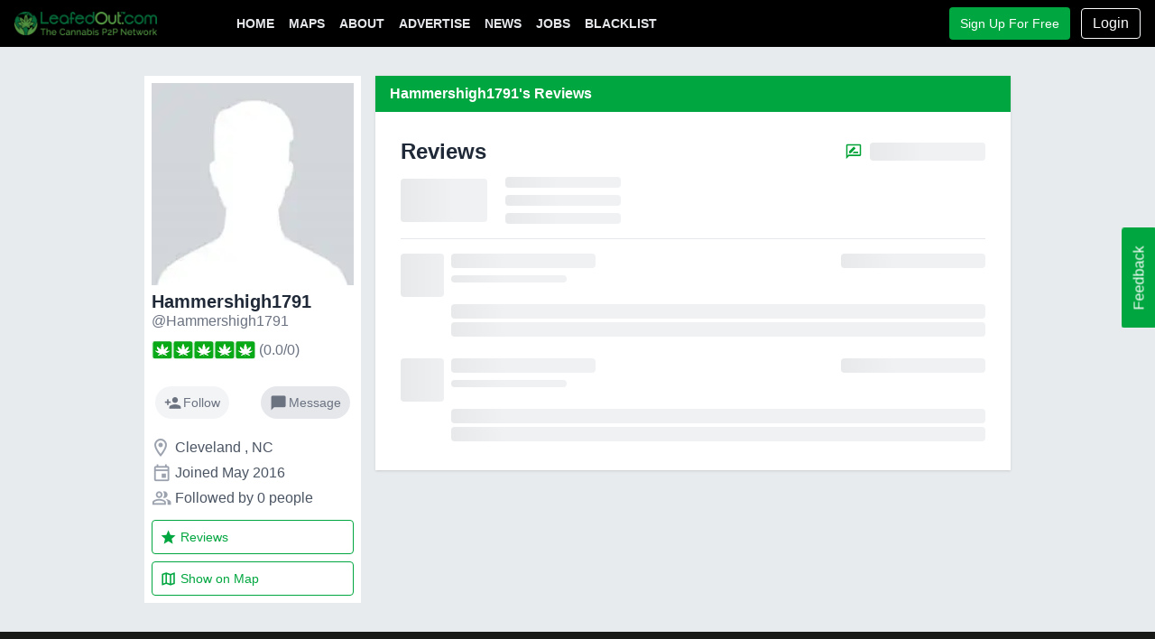

--- FILE ---
content_type: text/html; charset=utf-8
request_url: https://leafedout.com/cannabis-consumer/Hammershigh1791/reviews
body_size: 5167
content:
<!DOCTYPE html><html lang="en-US"><head><meta charSet="utf-8"/><meta name="viewport" content="width=device-width"/><title>Hammershigh1791 - Reviews - Marijuana Consumer in Cleveland , NC | LeafedOut.com</title><meta name="description" content="Check Out Hammershigh1791&#x27;s reviews on LeafedOut.com | Total Reviews: 0, Average Rating: 0"/><meta property="og:site_name" content="LeafedOut.com"/><meta property="og:title" content="Hammershigh1791 - Reviews - Marijuana Consumer in Cleveland , NC | LeafedOut.com"/><meta property="og:description" content="Check Out Hammershigh1791&#x27;s reviews on LeafedOut.com | Total Reviews: 0, Average Rating: 0"/><meta property="og:url" content="https://leafedout.com/cannabis-consumer/Hammershigh1791"/><meta property="og:image" content="https://leafedout.com/images/avatar-gray.jpg"/><meta property="og:type" content="website"/><link rel="canonical" href="https://leafedout.com/cannabis-consumer/Hammershigh1791"/><meta name="next-head-count" content="11"/><meta charSet="utf-8"/><meta name="theme-color" content="#000"/><link rel="manifest" href="/manifest.json"/><meta http-equiv="X-UA-Compatible" content="IE=edge"/><meta name="yandex-verification" content="d277813b3f7e5181"/><meta name="coinzilla" content="7db8db7db540400e891e6ae7d14bb3de"/><meta name="propeller" content="0eb4cfea9b9fb2f0f2d4b8862ad7e530"/><meta name="exoclick-site-verification" content="dbb9c60a87b4ff0eec5d0c9f3ca2cd0b"/><link rel="shortcut icon" type="image/x-icon" href="/images/favicon.ico"/><link rel="preconnect" href="https://www.google-analytics.com"/><link rel="preconnect" href="https://fonts.googleapis.com"/><link rel="apple-touch-icon" sizes="57x57" href="/images/icon-57x57.png"/><link rel="apple-touch-icon" sizes="72x72" href="/images/icon-72x72.png"/><link rel="apple-touch-icon" sizes="114x114" href="/images/icon-114x114.png"/><link rel="apple-touch-icon" sizes="144x144" href="/images/icon-144x144.png"/><link rel="apple-touch-icon" href="/images/icon-57x57.png"/><script src="https://apiservices.leafedout.com/v1/monitor.js" defer=""></script><link rel="preconnect" href="https://fonts.gstatic.com" crossorigin /><link rel="preload" href="/_next/static/css/b21e3b441e965c8a.css" as="style"/><link rel="stylesheet" href="/_next/static/css/b21e3b441e965c8a.css" data-n-g=""/><noscript data-n-css=""></noscript><script defer="" nomodule="" src="/_next/static/chunks/polyfills-c67a75d1b6f99dc8.js"></script><script src="/_next/static/chunks/webpack-3937c04b1f290d6d.js" defer=""></script><script src="/_next/static/chunks/framework-695e56344d65da02.js" defer=""></script><script src="/_next/static/chunks/main-56383a79a36270a3.js" defer=""></script><script src="/_next/static/chunks/pages/_app-bdb0ab82d9d20ed7.js" defer=""></script><script src="/_next/static/chunks/9669-737970ebe829a83d.js" defer=""></script><script src="/_next/static/chunks/8159-a733a07ff68680ff.js" defer=""></script><script src="/_next/static/chunks/8100-a3ea114f6c3bd130.js" defer=""></script><script src="/_next/static/chunks/7848-70e54fb41226a31c.js" defer=""></script><script src="/_next/static/chunks/1311-0d429362451da01d.js" defer=""></script><script src="/_next/static/chunks/6774-fab820eeb5f313c6.js" defer=""></script><script src="/_next/static/chunks/788-0d3018d4d14af0bc.js" defer=""></script><script src="/_next/static/chunks/9843-4d9bb9ca033b5f3b.js" defer=""></script><script src="/_next/static/chunks/6859-983a6e284b26d7fe.js" defer=""></script><script src="/_next/static/chunks/4432-fb764f15b7b8dfb8.js" defer=""></script><script src="/_next/static/chunks/pages/%5Bgroup%5D/%5Bprofile%5D/%5B...section%5D-f9943753aa5bd511.js" defer=""></script><script src="/_next/static/bJVr4pOR57Mhb00vtQajR/_buildManifest.js" defer=""></script><script src="/_next/static/bJVr4pOR57Mhb00vtQajR/_ssgManifest.js" defer=""></script><style data-href="https://fonts.googleapis.com/icon?family=Material+Icons|Material+Icons+Outlined&display=swap">@font-face{font-family:'Material Icons';font-style:normal;font-weight:400;font-display:swap;src:url(https://fonts.gstatic.com/s/materialicons/v145/flUhRq6tzZclQEJ-Vdg-IuiaDsNa.woff) format('woff')}@font-face{font-family:'Material Icons Outlined';font-style:normal;font-weight:400;font-display:swap;src:url(https://fonts.gstatic.com/s/materialiconsoutlined/v110/gok-H7zzDkdnRel8-DQ6KAXJ69wP1tGnf4ZGhUcY.woff) format('woff')}.material-icons{font-family:'Material Icons';font-weight:normal;font-style:normal;font-size:24px;line-height:1;letter-spacing:normal;text-transform:none;display:inline-block;white-space:nowrap;word-wrap:normal;direction:ltr;font-feature-settings:'liga'}.material-icons-outlined{font-family:'Material Icons Outlined';font-weight:normal;font-style:normal;font-size:24px;line-height:1;letter-spacing:normal;text-transform:none;display:inline-block;white-space:nowrap;word-wrap:normal;direction:ltr;font-feature-settings:'liga'}@font-face{font-family:'Material Icons';font-style:normal;font-weight:400;font-display:swap;src:url(https://fonts.gstatic.com/s/materialicons/v145/flUhRq6tzZclQEJ-Vdg-IuiaDsNcIhQ8tQ.woff2) format('woff2')}@font-face{font-family:'Material Icons Outlined';font-style:normal;font-weight:400;font-display:swap;src:url(https://fonts.gstatic.com/s/materialiconsoutlined/v110/gok-H7zzDkdnRel8-DQ6KAXJ69wP1tGnf4ZGhUcel5euIg.woff2) format('woff2')}.material-icons{font-family:'Material Icons';font-weight:normal;font-style:normal;font-size:24px;line-height:1;letter-spacing:normal;text-transform:none;display:inline-block;white-space:nowrap;word-wrap:normal;direction:ltr;-webkit-font-feature-settings:'liga';-webkit-font-smoothing:antialiased}.material-icons-outlined{font-family:'Material Icons Outlined';font-weight:normal;font-style:normal;font-size:24px;line-height:1;letter-spacing:normal;text-transform:none;display:inline-block;white-space:nowrap;word-wrap:normal;direction:ltr;-webkit-font-feature-settings:'liga';-webkit-font-smoothing:antialiased}</style></head><body class="overflow-x-hidden overscroll-none"><div id="__next"><section aria-label="Notifications alt+T" tabindex="-1" aria-live="polite" aria-relevant="additions text" aria-atomic="false"></section><div class="min-h-screen flex flex-col"><nav class="px-4 py-2 flex items-center content-start bg-black sticky z-50 top-0" style="height:52px"><button type="button" title="Toggle Navigation" class="flex items-center md:hidden mr-3"><span class="icon-menu icon-default w-6 h-6"></span></button><a class="flex site-logo" href="/"><img alt="LeafedOut Logo" srcSet="/_next/image?url=%2Fimages%2Flogo.png&amp;w=256&amp;q=75 1x, /_next/image?url=%2Fimages%2Flogo.png&amp;w=384&amp;q=75 2x" src="/_next/image?url=%2Fimages%2Flogo.png&amp;w=384&amp;q=75" width="158" height="25" decoding="async" data-nimg="1" loading="lazy" style="color:transparent"/></a><ul class="text-gray-200 text-sm font-bold uppercase justify-center lg:justify-start lg:ml-20 flex-1 hidden md:flex"><li><a class="inline-block px-2 py-1" href="/">Home</a></li><li><a class="inline-block px-2 py-1" href="/maps">Maps</a></li><li><a class="inline-block px-2 py-1" href="/about">About</a></li><li><a class="inline-block px-2 py-1" href="/advertise">Advertise</a></li><li><a class="inline-block px-2 py-1" href="https://leafedout.com/marijuana-news/">News</a></li><li><a class="inline-block px-2 py-1" href="/marijuana-jobs">Jobs</a></li><li><a class="inline-block px-2 py-1" href="/scammers">Blacklist</a></li></ul></nav><main class="flex-1"><div class="w-full max-w-screen-lg mx-auto md:py-8 md:px-8 pb-2"><div class="flex flex-col md:flex-row" itemscope="" itemType="https://schema.org/Person"><div><div class="w-full md:w-64 md:sticky top-8"><div class="bg-white mb-2 md:mb-0 md:mr-4"><div><div class="profile-photo text-center px-4 md:px-2 pt-4 md:pt-2"><img alt="Hammershigh1791&#x27;s LeafedOut Profile" itemProp="image" srcSet="/_next/image?url=https%3A%2F%2Fleafedout.com%2Fimages%2Favatar-gray.jpg&amp;w=256&amp;q=75 1x, /_next/image?url=https%3A%2F%2Fleafedout.com%2Fimages%2Favatar-gray.jpg&amp;w=640&amp;q=75 2x" src="/_next/image?url=https%3A%2F%2Fleafedout.com%2Fimages%2Favatar-gray.jpg&amp;w=640&amp;q=75" width="200" height="200" decoding="async" data-nimg="1" class="inline-block w-40 md:block md:w-full" loading="lazy" style="color:transparent"/></div><div class="profile-name mb-2 mb-md-0 text-center md:text-left p-2"><h3 class="font-bold text-xl text-gray-800 leading-none" itemProp="name"><a href="/cannabis-consumer/Hammershigh1791" class="" itemProp="url" title="Hammershigh1791&#x27;s profile" aria-label="Hammershigh1791&#x27;s profile">Hammershigh1791</a></h3><a href="/cannabis-consumer/Hammershigh1791" class="" itemProp="url" title="Hammershigh1791&#x27;s profile" aria-label="Hammershigh1791&#x27;s profile"><span class="text-gray-500 text-base leading-tight">@Hammershigh1791</span></a><div class="mt-2 text-gray-500 flex flex-col md:flex-row items-center justify-center md:justify-start"><div class="inline-block undefined"><div class="h-5" style="width:115px"><div style="width:0;max-width:115px;background-color:#f4c239" class="h-5 z-10 absolute"></div><div class="h-5 z-20 absolute" style="width:0;max-width:115px;background-color:#f7b605"></div><div class="h-5 absolute z-30 cursor-pointer" style="width:115px;background-image:url(/static/images/icons/leaf-rating.png)"></div></div></div><span class="ml-1">(<span>0.0</span>/<span>0</span>)</span></div></div></div><div class="flex justify-around md:justify-between p-3 text-gray-600"><button title="Add Hammershigh1791 to favorites list" class="md:hidden flex items-center justify-center px-2.5 py-2 rounded-full text-gray-500 bg-gray-100"><span class="material-icons" style="font-size:1.2rem">favorite_border</span><div class="text-sm ml-1 font-medium">Favorite</div></button><button title="Follow Hammershigh1791 to get latest updates" class="flex items-center justify-center px-2.5 py-2 rounded-full text-gray-500 bg-gray-100"><span class="material-icons" style="font-size:1.2rem">person_add</span><div class="text-sm ml-0.5 font-medium">Follow</div></button><button title="Message Hammershigh1791" class="flex items-center justify-center bg-gray-200 text-gray-500 px-2.5 py-2 rounded-full"><span class="material-icons" style="font-size:1.2rem">chat_bubble</span><div class="text-sm ml-0.5">Message</div></button></div><div class="info-details p-4 md:p-2"><div class="text-gray-600 mb-1 -ml-0.5 flex items-center" itemProp="address" itemscope="" itemType="https://schema.org/PostalAddress"><span class="material-icons-outlined text-gray-400 mr-1">room</span><span itemProp="addressRegion">Cleveland , NC</span></div><div class="text-gray-600 mb-0 md:mb-1 flex items-center hidden"><div class="mr-2"><span style="width:12px;height:12px;margin-right:0.7rem" class="inline-block rounded-full bg-gray-400"></span><span>Last seen days ago</span></div></div><div class="text-gray-600 mb-1 flex items-center"><span class="material-icons-outlined text-gray-400 mr-1" style="font-size:1.4rem">event</span>Joined <!-- -->May 2016</div><div class="text-muted mb-1 flex items-center"><span class="material-icons-outlined text-gray-400 mr-1" style="font-size:1.4rem">people_alt</span>Followed by 0 people</div></div><div class="text-gray-600 md:text-app-green text-sm font-medium md:pb-2 md:px-2 flex md:flex-col items-center justify-between md:justify-start border-t md:border-t-0"><a href="/cannabis-consumer/Hammershigh1791" class="px-2 py-2 flex md:hidden items-center border-app-green md:border md:w-full md:mb-2 md:rounded-sm "><span class="material-icons-outlined text-gray-400 mr-1" style="font-size:1.2rem">home</span><span>Home</span></a><a href="/cannabis-consumer/Hammershigh1791/reviews" class="px-2 py-2 flex items-center border-app-green md:border md:w-full md:mb-2 md:rounded-sm border-b-2"><span class="material-icons-outlined text-gray-400 md:text-app-green mr-1" style="font-size:1.2rem">star</span><span>Reviews</span></a><a href="/maps?lat=35.2451&amp;lng=-81.3412&amp;group=consumer&amp;user=Hammershigh1791" class="px-2 py-2 flex items-center border-app-green md:border md:w-full md:rounded-sm"><span class="material-icons-outlined text-gray-400 md:text-app-green mr-1" style="font-size:1.2rem">map</span><span><span class="hidden md:inline-block mr-1">Show on </span>Map</span></a></div></div></div></div><div class="flex-1"><section><div class="bg-white md:shadow mb-2"><h1 class="bg-app-green text-white font-bold px-4 py-2 hidden md:flex items-center">Hammershigh1791&#x27;s Reviews</h1><div class="reviews p-3"><div class="p-4"><header class="flex align-items-center mb-3"><h2 class="font-bold text-gray-800 text-2xl">Reviews</h2><div class="flex items-center ml-auto"><span class="icon-default icon-app-green icon-rate-review w-5 h-5"></span><div class="animate w-32 rounded-sm h-5 ml-2"></div></div></header><div class="flex items-center border-b border-gray-200 pb-4 mb-4"><div class="text-center mr-5"><h1 class="font-bold text-app-green text-6xl"><div class="animate w-24 rounded-sm h-12"></div></h1></div><div><div class="animate w-32 rounded-sm h-3 mb-2"></div><div class="animate w-32 rounded-sm h-3 mb-2"></div><div class="animate w-32 rounded-sm h-3"></div></div></div><div class="mb-6"><div class="flex"><div class="animate w-12 h-12 rounded-sm mr-2 flex-shrink-0"></div><div class="flex-1 flex items-start justify-between"><div><div class="animate md:w-40 h-4 rounded-sm mb-2"></div><div class="animate w-32 h-2 rounded-sm mb-2"></div></div><div><div class="animate w-40 h-4 rounded-sm mb-2"></div></div></div></div><div class="mt-2 ml-14"><div class="animate w-full h-4 rounded-sm mb-1"></div><div class="animate w-full h-4 rounded-sm mb-1"></div></div></div><div class=""><div class="flex"><div class="animate w-12 h-12 rounded-sm mr-2 flex-shrink-0"></div><div class="flex-1 flex items-start justify-between"><div><div class="animate md:w-40 h-4 rounded-sm mb-2"></div><div class="animate w-32 h-2 rounded-sm mb-2"></div></div><div><div class="animate w-40 h-4 rounded-sm mb-2"></div></div></div></div><div class="mt-2 ml-14"><div class="animate w-full h-4 rounded-sm mb-1"></div><div class="animate w-full h-4 rounded-sm mb-1"></div></div></div></div></div></div></section></div></div></div></main><div id="body-mask" role="presentation" class="body-mask"></div><div class="fixed hidden md:block" style="right:-38px;top:40%;transform:rotate(-90deg);z-index:1"><button type="button" class="bg-app-green text-white rounded px-5 py-2">Feedback</button></div><footer class="relative text-white footer-main px-3 py-3 py-md-5" style="background-color:#171a16"><div class="m-auto p-4 flex flex-col items-center text-center"><img alt="LeafedOut Logo" srcSet="/_next/image?url=%2Fimages%2Fleafed-logo-min.png&amp;w=48&amp;q=75 1x, /_next/image?url=%2Fimages%2Fleafed-logo-min.png&amp;w=96&amp;q=75 2x" src="/_next/image?url=%2Fimages%2Fleafed-logo-min.png&amp;w=96&amp;q=75" width="48" height="48" decoding="async" data-nimg="1" loading="lazy" style="color:transparent"/><div class="mt-4" style="color:#5aab46"><ul class="flex m-0 p-0 justify-center" style="list-style:none"><li class="mx-1"><a href="https://www.facebook.com/LeafedOutOfficial/" target="_blank" rel="noreferrer" class="block" title="LeafedOut Facebook"><span class="w-6 h-6 inline-block bg-no-repeat bg-contain facebook"></span></a></li><li class="mx-1"><a href="https://twitter.com/leafed_out" target="_blank" rel="noreferrer" class="block" title="LeafedOut Twitter"><span class="w-6 h-6 inline-block bg-no-repeat bg-contain twitter"></span></a></li><li class="mx-1"><a href="https://www.linkedin.com/company/leafedout/" target="_blank" rel="noreferrer" class="block" title="LeafedOut LinkedIn"><span class="w-6 h-6 inline-block bg-no-repeat bg-contain linkedin"></span></a></li></ul></div><div class="p-2 text-sm"><a href="mailto:support@leafedout.com" class="text-white">support@leafedout.com</a></div><ul class="p-0 m-y-0 mb-0 mt-4" style="list-style:none"><li class="inline-block"><a class="inline-block px-4 py-3.5 no-underline text-white" href="/">Home</a></li><li class="inline-block"><a class="inline-block px-4 py-3.5 no-underline text-white" href="/about">About</a></li><li class="inline-block"><a class="inline-block px-4 py-3.5 no-underline text-white" href="/advertise">Advertise</a></li><li class="inline-block"><a class="inline-block px-4 py-3.5 no-underline text-white" href="/investor-relations">Investor Relations</a></li><li class="inline-block"><a href="https://leafedout.com/marijuana-news/" class="inline-block px-3 py-1 no-underline text-white">News</a></li><li class="inline-block"><a class="inline-block px-4 py-3.5 no-underline text-white" href="/marijuana-jobs">Jobs</a></li><li class="inline-block"><a class="inline-block px-4 py-3.5 no-underline text-white" href="/contact">Contact</a></li><li class="inline-block"><a class="inline-block px-4 py-3.5 no-underline text-white" href="/sitemap">Sitemap</a></li><li class="inline-block"><a class="inline-block px-4 py-3.5 no-underline text-white" href="/terms">Terms of Service</a></li></ul><p class="text-gray-300 text-sm mb-2 mt-3">© Copyright <!-- -->2025<!-- --> LeafedOut™</p></div></footer></div></div><script id="__NEXT_DATA__" type="application/json">{"props":{"pageProps":{"dehydratedState":{"mutations":[],"queries":[{"state":{"data":{"about":"Looking for QP or more but need some aggressive pricing.","avatar":"https://leafedout.com/images/avatar-gray.jpg","can_message":false,"coordinates":{"lat":35.2451,"lng":-81.3412},"cover":"/images/cover-default.png","details":{"Additional Info":"","Medications Desired":"# good dank close to char","Mobile?":"Yes","Quantity":"Personal"},"followers_count":0,"group":"consumer","id":257,"is_banned":false,"is_deleted":false,"is_email_verified":true,"is_favorite":false,"is_follow":false,"is_following":false,"is_locked":false,"is_premium":false,"is_self":false,"joined":"May 2016","last_active":"2016-05-02T21:10:03Z","location":{"region":"Cleveland , NC"},"name":"Hammershigh1791","presence":false,"rating":0,"review_count":0,"status":"","username":"Hammershigh1791"},"dataUpdateCount":1,"dataUpdatedAt":1762944332025,"error":null,"errorUpdateCount":0,"errorUpdatedAt":0,"fetchFailureCount":0,"fetchFailureReason":null,"fetchMeta":null,"isInvalidated":false,"status":"success","fetchStatus":"idle"},"queryKey":["profile","Hammershigh1791"],"queryHash":"[\"profile\",\"Hammershigh1791\"]"}]},"page":"reviews","menuSlug":null,"username":"Hammershigh1791"},"__N_SSP":true},"page":"/[group]/[profile]/[...section]","query":{"group":"cannabis-consumer","profile":"Hammershigh1791","section":["reviews"]},"buildId":"bJVr4pOR57Mhb00vtQajR","isFallback":false,"gssp":true,"scriptLoader":[]}</script></body></html>

--- FILE ---
content_type: text/css; charset=utf-8
request_url: https://leafedout.com/_next/static/css/b21e3b441e965c8a.css
body_size: 12950
content:
.icon-logo{width:175px;height:37px;background:url(/images/leafed-logo-min.png) no-repeat 50%/contain transparent;display:block}.icon-app-green{filter:invert(60%) sepia(24%) saturate(6636%) hue-rotate(121deg) brightness(93%) contrast(101%)}.icon-gray-500{filter:invert(45%) sepia(17%) saturate(329%) hue-rotate(182deg) brightness(94%) contrast(86%)}.icon-red-500{filter:invert(41%) sepia(84%) saturate(3251%) hue-rotate(337deg) brightness(96%) contrast(95%)}.icon-person-add{background-image:url(/icons/person_add_white_24dp.svg)}.icon-person-remove{background-image:url(/icons/person_remove_white_24dp.svg)}.icon-chat-bubble{background-image:url(/icons/chat_bubble_white_24dp.svg)}.icon-room{background-image:url(/icons/room_white_24dp.svg)}.icon-event{background-image:url(/icons/event_white_24dp.svg)}.icon-favorite{background-image:url(/icons/favorite_white_24dp.svg)}.icon-favorite-border{background-image:url(/icons/favorite_border_white_24dp.svg)}.icon-star{background-image:url(/icons/star_white_24dp.svg)}.icon-thumb-up{background-image:url(/icons/thumb_up_white_24dp.svg)}.icon-fag{background-image:url(/icons/flag_white_24dp.svg)}.icon-spa{background-image:url(/icons/spa_white_24dp.svg)}.icon-home{background-image:url(/icons/home_white_24dp.svg)}.icon-navigation{background-image:url(/icons/navigation_white_24dp.svg)}.icon-menu{background-image:url(/icons/menu_white_24dp.svg)}.icon-rate-review{background-image:url(/icons/rate_review_white_24dp.svg)}.icon-expand-more{background-image:url(/icons/expand_more_white_24dp.svg)}.icon-close{background-image:url(/icons/close_white_24dp.svg)}.icon-notifications{background-image:url(/icons/notifications_white_24dp.svg)}.icon-work{background-image:url(/icons/work_white_24dp.svg)}.icon-ios-share{background-image:url(/icons/ios_share_white_24dp.svg)}.icon-ios-back{background-image:url(/icons/arrow_back_ios_new_white_24dp.svg)}.icon-comment{background-image:url(/icons/comment_white_24dp.svg)}.icon-location-on{background-image:url(/icons/location_on_white_24dp.svg)}.icon-task-alt{background-image:url(/icons/task_alt_white_24dp.svg)}.icon-error-outline{background-image:url(/icons/error_outline_white_24dp.svg)}.stars-empty{width:23px;height:22px;background-image:url(/images/icons/stars-empty.png)}.stars-full{width:23px;height:22px;background-image:url(/images/icons/stars-full.png)}.consumer{background-image:url(/images/icons/buyer-30.png)}.consumer,.vendor{width:25px;height:25px}.vendor{background-image:url(/images/icons/vendor-30.png)}.worker{background-image:url(/images/icons/worker-30.png)}.employer,.worker{width:25px;height:25px}.employer{background-image:url(/images/icons/employer-30.png)}.my-location{width:22px;background-image:url(/images/icons/icon-marker.png)}.logo-leaf{width:56px;height:56px;background-image:url(/images/leafed-logo.png)}.hand-shake{width:56px;height:56px;background-image:url(/images/icons/handshake.svg)}.premium{width:20px;height:20px;background-image:url(/images/icons/icon-premium.png)}@font-face{font-family:icomoon;src:url(/_next/static/media/icomoon.c60d2de2.eot);src:url(/_next/static/media/icomoon.c60d2de2.eot#iefix) format("embedded-opentype"),url(/_next/static/media/icomoon.6cb1255f.ttf) format("truetype"),url(/_next/static/media/icomoon.fbf4368b.woff) format("woff"),url(/_next/static/media/icomoon.08ab7d9b.svg#icomoon) format("svg");font-weight:400;font-style:normal;font-display:block}[class*=" icon-"],[class^=icon-]{font-family:icomoon!important;speak:never;font-style:normal;font-weight:400;font-variant:normal;text-transform:none;line-height:1;-webkit-font-smoothing:antialiased;-moz-osx-font-smoothing:grayscale}.icon-weed:before{content:"\e900"}

/*
! tailwindcss v3.2.4 | MIT License | https://tailwindcss.com
*/*,:after,:before{box-sizing:border-box;border:0 solid #e5e7eb}:after,:before{--tw-content:""}html{line-height:1.5;-webkit-text-size-adjust:100%;-moz-tab-size:4;-o-tab-size:4;tab-size:4;font-family:ui-sans-serif,system-ui,-apple-system,BlinkMacSystemFont,Segoe UI,Roboto,Helvetica Neue,Arial,Noto Sans,sans-serif,Apple Color Emoji,Segoe UI Emoji,Segoe UI Symbol,Noto Color Emoji;font-feature-settings:normal}body{margin:0;line-height:inherit}hr{height:0;color:inherit;border-top-width:1px}abbr:where([title]){-webkit-text-decoration:underline dotted;text-decoration:underline dotted}h1,h2,h3,h4,h5,h6{font-size:inherit;font-weight:inherit}a{color:inherit;text-decoration:inherit}b,strong{font-weight:bolder}code,kbd,pre,samp{font-family:ui-monospace,SFMono-Regular,Menlo,Monaco,Consolas,Liberation Mono,Courier New,monospace;font-size:1em}small{font-size:80%}sub,sup{font-size:75%;line-height:0;position:relative;vertical-align:baseline}sub{bottom:-.25em}sup{top:-.5em}table{text-indent:0;border-color:inherit;border-collapse:collapse}button,input,optgroup,select,textarea{font-family:inherit;font-size:100%;font-weight:inherit;line-height:inherit;color:inherit;margin:0;padding:0}button,select{text-transform:none}[type=button],[type=reset],[type=submit],button{-webkit-appearance:button;background-color:transparent;background-image:none}:-moz-focusring{outline:auto}:-moz-ui-invalid{box-shadow:none}progress{vertical-align:baseline}::-webkit-inner-spin-button,::-webkit-outer-spin-button{height:auto}[type=search]{-webkit-appearance:textfield;outline-offset:-2px}::-webkit-search-decoration{-webkit-appearance:none}::-webkit-file-upload-button{-webkit-appearance:button;font:inherit}summary{display:list-item}blockquote,dd,dl,figure,h1,h2,h3,h4,h5,h6,hr,p,pre{margin:0}fieldset{margin:0}fieldset,legend{padding:0}menu,ol,ul{list-style:none;margin:0;padding:0}textarea{resize:vertical}input::-moz-placeholder,textarea::-moz-placeholder{opacity:1;color:#9ca3af}input::placeholder,textarea::placeholder{opacity:1;color:#9ca3af}[role=button],button{cursor:pointer}:disabled{cursor:default}audio,canvas,embed,iframe,img,object,svg,video{display:block;vertical-align:middle}img,video{max-width:100%;height:auto}[hidden]{display:none}:root{--background:0 0% 100%;--foreground:0 0% 3.9%;--card:0 0% 100%;--card-foreground:0 0% 3.9%;--popover:0 0% 100%;--popover-foreground:0 0% 3.9%;--primary:0 0% 9%;--primary-foreground:0 0% 98%;--secondary:0 0% 96.1%;--secondary-foreground:0 0% 9%;--muted:0 0% 96.1%;--muted-foreground:0 0% 45.1%;--accent:0 0% 96.1%;--accent-foreground:0 0% 9%;--destructive:0 84.2% 60.2%;--destructive-foreground:0 0% 98%;--border:0 0% 89.8%;--input:0 0% 89.8%;--ring:0 0% 3.9%;--chart-1:12 76% 61%;--chart-2:173 58% 39%;--chart-3:197 37% 24%;--chart-4:43 74% 66%;--chart-5:27 87% 67%;--radius:0.5rem}*{border-color:hsl(var(--border))}body{color:hsl(var(--foreground))}*,:after,:before{--tw-border-spacing-x:0;--tw-border-spacing-y:0;--tw-translate-x:0;--tw-translate-y:0;--tw-rotate:0;--tw-skew-x:0;--tw-skew-y:0;--tw-scale-x:1;--tw-scale-y:1;--tw-pan-x: ;--tw-pan-y: ;--tw-pinch-zoom: ;--tw-scroll-snap-strictness:proximity;--tw-ordinal: ;--tw-slashed-zero: ;--tw-numeric-figure: ;--tw-numeric-spacing: ;--tw-numeric-fraction: ;--tw-ring-inset: ;--tw-ring-offset-width:0px;--tw-ring-offset-color:#fff;--tw-ring-color:rgba(59,130,246,.5);--tw-ring-offset-shadow:0 0 #0000;--tw-ring-shadow:0 0 #0000;--tw-shadow:0 0 #0000;--tw-shadow-colored:0 0 #0000;--tw-blur: ;--tw-brightness: ;--tw-contrast: ;--tw-grayscale: ;--tw-hue-rotate: ;--tw-invert: ;--tw-saturate: ;--tw-sepia: ;--tw-drop-shadow: ;--tw-backdrop-blur: ;--tw-backdrop-brightness: ;--tw-backdrop-contrast: ;--tw-backdrop-grayscale: ;--tw-backdrop-hue-rotate: ;--tw-backdrop-invert: ;--tw-backdrop-opacity: ;--tw-backdrop-saturate: ;--tw-backdrop-sepia: }::backdrop{--tw-border-spacing-x:0;--tw-border-spacing-y:0;--tw-translate-x:0;--tw-translate-y:0;--tw-rotate:0;--tw-skew-x:0;--tw-skew-y:0;--tw-scale-x:1;--tw-scale-y:1;--tw-pan-x: ;--tw-pan-y: ;--tw-pinch-zoom: ;--tw-scroll-snap-strictness:proximity;--tw-ordinal: ;--tw-slashed-zero: ;--tw-numeric-figure: ;--tw-numeric-spacing: ;--tw-numeric-fraction: ;--tw-ring-inset: ;--tw-ring-offset-width:0px;--tw-ring-offset-color:#fff;--tw-ring-color:rgba(59,130,246,.5);--tw-ring-offset-shadow:0 0 #0000;--tw-ring-shadow:0 0 #0000;--tw-shadow:0 0 #0000;--tw-shadow-colored:0 0 #0000;--tw-blur: ;--tw-brightness: ;--tw-contrast: ;--tw-grayscale: ;--tw-hue-rotate: ;--tw-invert: ;--tw-saturate: ;--tw-sepia: ;--tw-drop-shadow: ;--tw-backdrop-blur: ;--tw-backdrop-brightness: ;--tw-backdrop-contrast: ;--tw-backdrop-grayscale: ;--tw-backdrop-hue-rotate: ;--tw-backdrop-invert: ;--tw-backdrop-opacity: ;--tw-backdrop-saturate: ;--tw-backdrop-sepia: }@media (min-width:640px){.container{max-width:640px}}@media (min-width:768px){.container{max-width:768px}}@media (min-width:1024px){.container{max-width:1024px}}@media (min-width:1280px){.container{max-width:1280px}}@media (min-width:1536px){.container{max-width:1536px}}.pointer-events-none{pointer-events:none}.visible{visibility:visible}.\!visible{visibility:visible!important}.invisible{visibility:hidden}.static{position:static}.fixed{position:fixed}.absolute{position:absolute}.relative{position:relative}.sticky{position:sticky}.inset-0{right:0;left:0}.inset-0,.inset-y-0{top:0;bottom:0}.inset-x-0{left:0;right:0}.top-2{top:.5rem}.left-2{left:.5rem}.-left-2{left:-.5rem}.-right-2{right:-.5rem}.top-0{top:0}.-left-64{left:-16rem}.left-0{left:0}.top-3{top:.75rem}.right-\[132px\]{right:132px}.right-0{right:0}.top-1\/2{top:50%}.left-1\/2{left:50%}.top-1\.5{top:.375rem}.left-1{left:.25rem}.top-1{top:.25rem}.right-3{right:.75rem}.top-3\.5{top:.875rem}.top-full{top:100%}.top-4{top:1rem}.right-4{right:1rem}.right-10{right:2.5rem}.bottom-3{bottom:.75rem}.right-2{right:.5rem}.bottom-8{bottom:2rem}.left-4{left:1rem}.right-1\.5{right:.375rem}.-top-1{top:-.25rem}.right-1{right:.25rem}.top-2\.5{top:.625rem}.bottom-0{bottom:0}.top-10{top:2.5rem}.top-8{top:2rem}.right-0\.5{right:.125rem}.left-8{left:2rem}.left-6{left:1.5rem}.top-6{top:1.5rem}.right-6{right:1.5rem}.top-14{top:3.5rem}.top-5{top:1.25rem}.bottom-4{bottom:1rem}.bottom-1{bottom:.25rem}.right-5{right:1.25rem}.left-3{left:.75rem}.top-20{top:5rem}.z-40{z-index:40}.z-50{z-index:50}.z-10{z-index:10}.z-20{z-index:20}.z-30{z-index:30}.z-200{z-index:200}.float-right{float:right}.m-auto{margin:auto}.m-0{margin:0}.m-1{margin:.25rem}.m-2{margin:.5rem}.mx-auto{margin-left:auto;margin-right:auto}.my-3{margin-top:.75rem;margin-bottom:.75rem}.my-6{margin-top:1.5rem;margin-bottom:1.5rem}.mx-1{margin-left:.25rem;margin-right:.25rem}.-mx-1{margin-left:-.25rem;margin-right:-.25rem}.my-1{margin-top:.25rem;margin-bottom:.25rem}.my-2{margin-top:.5rem;margin-bottom:.5rem}.mx-2{margin-left:.5rem;margin-right:.5rem}.-mx-4{margin-left:-1rem;margin-right:-1rem}.my-4{margin-top:1rem;margin-bottom:1rem}.mx-3{margin-left:.75rem;margin-right:.75rem}.mx-4{margin-left:1rem;margin-right:1rem}.my-0{margin-top:0;margin-bottom:0}.mb-2{margin-bottom:.5rem}.ml-3{margin-left:.75rem}.ml-14{margin-left:3.5rem}.mt-4{margin-top:1rem}.ml-1\.5{margin-left:.375rem}.ml-1{margin-left:.25rem}.ml-auto{margin-left:auto}.mb-0\.5{margin-bottom:.125rem}.mb-0{margin-bottom:0}.mb-6{margin-bottom:1.5rem}.mr-2{margin-right:.5rem}.ml-2{margin-left:.5rem}.mb-4{margin-bottom:1rem}.mr-3{margin-right:.75rem}.mr-0\.5{margin-right:.125rem}.mr-0{margin-right:0}.mt-6{margin-top:1.5rem}.mb-8{margin-bottom:2rem}.mt-2{margin-top:.5rem}.mb-5{margin-bottom:1.25rem}.mb-3{margin-bottom:.75rem}.mb-1{margin-bottom:.25rem}.mr-auto{margin-right:auto}.mt-3{margin-top:.75rem}.mt-auto{margin-top:auto}.mr-4{margin-right:1rem}.mt-0\.5{margin-top:.125rem}.mt-0{margin-top:0}.mt-1{margin-top:.25rem}.mr-1{margin-right:.25rem}.mb-1\.5{margin-bottom:.375rem}.mt-5{margin-top:1.25rem}.ml-4{margin-left:1rem}.-mt-4{margin-top:-1rem}.ml-6{margin-left:1.5rem}.-ml-1{margin-left:-.25rem}.ml-8{margin-left:2rem}.mr-1\.5{margin-right:.375rem}.ml-0\.5{margin-left:.125rem}.ml-0{margin-left:0}.mb-10{margin-bottom:2.5rem}.mr-2\.5{margin-right:.625rem}.-ml-0\.5{margin-left:-.125rem}.-ml-0{margin-left:0}.-ml-3{margin-left:-.75rem}.ml-5{margin-left:1.25rem}.mt-12{margin-top:3rem}.mr-5{margin-right:1.25rem}.-mt-10{margin-top:-2.5rem}.\!mt-2{margin-top:.5rem!important}.mb-7{margin-bottom:1.75rem}.block{display:block}.inline-block{display:inline-block}.flex{display:flex}.inline-flex{display:inline-flex}.inline-table{display:inline-table}.grid{display:grid}.hidden{display:none}.h-64{height:16rem}.h-9{height:2.25rem}.h-14{height:3.5rem}.h-3\.5{height:.875rem}.h-screen{height:100vh}.h-7{height:1.75rem}.h-\[50px\]{height:50px}.h-full{height:100%}.h-5{height:1.25rem}.h-\[var\(--radix-select-trigger-height\)\]{height:var(--radix-select-trigger-height)}.h-px{height:1px}.h-11{height:2.75rem}.h-24{height:6rem}.h-28{height:7rem}.h-80{height:20rem}.h-auto{height:auto}.h-2{height:.5rem}.h-16{height:4rem}.h-40{height:10rem}.h-48{height:12rem}.h-72{height:18rem}.h-52{height:13rem}.h-\[60px\]{height:60px}.h-2\.5{height:.625rem}.h-44{height:11rem}.max-h-\[--radix-select-content-available-height\]{max-height:--radix-select-content-available-height}.max-h-40{max-height:10rem}.max-h-56{max-height:14rem}.max-h-full{max-height:100%}.min-h-full{min-height:100%}.min-h-screen{min-height:100vh}.min-h-\[400px\]{min-height:400px}.w-full{width:100%}.w-44{width:11rem}.w-48{width:12rem}.w-9{width:2.25rem}.w-5\/6{width:83.333333%}.w-28{width:7rem}.w-36{width:9rem}.w-14{width:3.5rem}.w-3\.5{width:.875rem}.w-24{width:6rem}.w-6{width:1.5rem}.w-64{width:16rem}.w-7{width:1.75rem}.w-5{width:1.25rem}.w-40{width:10rem}.w-56{width:14rem}.w-110{width:30rem}.w-3\/4{width:75%}.w-1\/3{width:33.333333%}.w-16{width:4rem}.w-\[68px\]{width:68px}.w-2{width:.5rem}.w-px{width:1px}.w-8{width:2rem}.w-80{width:20rem}.w-20{width:5rem}.w-4\/5{width:80%}.w-72{width:18rem}.w-\[60px\]{width:60px}.w-60{width:15rem}.min-w-\[8rem\]{min-width:8rem}.min-w-\[var\(--radix-select-trigger-width\)\]{min-width:var(--radix-select-trigger-width)}.max-w-screen-lg{max-width:1024px}.max-w-sm{max-width:24rem}.max-w-screen-md{max-width:768px}.max-w-lg{max-width:32rem}.max-w-md{max-width:28rem}.max-w-full{max-width:100%}.max-w-\[100px\]{max-width:100px}.max-w-screen-sm{max-width:640px}.max-w-\[390px\]{max-width:390px}.max-w-4xl{max-width:56rem}.max-w-\[480px\]{max-width:480px}.flex-1{flex:1 1 0%}.flex-shrink-0,.shrink-0{flex-shrink:0}.origin-\[--radix-select-content-transform-origin\]{transform-origin:--radix-select-content-transform-origin}.-translate-y-1\/2{--tw-translate-y:-50%}.-translate-x-1\/2,.-translate-y-1\/2{transform:translate(var(--tw-translate-x),var(--tw-translate-y)) rotate(var(--tw-rotate)) skewX(var(--tw-skew-x)) skewY(var(--tw-skew-y)) scaleX(var(--tw-scale-x)) scaleY(var(--tw-scale-y))}.-translate-x-1\/2{--tw-translate-x:-50%}.transform{transform:translate(var(--tw-translate-x),var(--tw-translate-y)) rotate(var(--tw-rotate)) skewX(var(--tw-skew-x)) skewY(var(--tw-skew-y)) scaleX(var(--tw-scale-x)) scaleY(var(--tw-scale-y))}@keyframes pulse{50%{opacity:.5}}.animate-pulse{animation:pulse 2s cubic-bezier(.4,0,.6,1) infinite}@keyframes ping{75%,to{transform:scale(2);opacity:0}}.animate-ping{animation:ping 1s cubic-bezier(0,0,.2,1) infinite}@keyframes spin{to{transform:rotate(1turn)}}.animate-spin{animation:spin 1s linear infinite}.cursor-not-allowed{cursor:not-allowed}.cursor-default{cursor:default}.select-none{-webkit-user-select:none;-moz-user-select:none;user-select:none}.resize-none{resize:none}.resize{resize:both}.list-disc{list-style-type:disc}.appearance-none{-webkit-appearance:none;-moz-appearance:none;appearance:none}.grid-cols-2{grid-template-columns:repeat(2,minmax(0,1fr))}.flex-col{flex-direction:column}.flex-wrap{flex-wrap:wrap}.content-start{align-content:flex-start}.items-start{align-items:flex-start}.items-end{align-items:flex-end}.items-center{align-items:center}.items-baseline{align-items:baseline}.justify-start{justify-content:flex-start}.justify-end{justify-content:flex-end}.justify-center{justify-content:center}.justify-between{justify-content:space-between}.justify-around{justify-content:space-around}.gap-4{gap:1rem}.gap-2{gap:.5rem}.gap-1{gap:.25rem}.gap-1\.5{gap:.375rem}.gap-x-1{-moz-column-gap:.25rem;column-gap:.25rem}.space-x-2>:not([hidden])~:not([hidden]){--tw-space-x-reverse:0;margin-right:calc(.5rem * var(--tw-space-x-reverse));margin-left:calc(.5rem * calc(1 - var(--tw-space-x-reverse)))}.space-x-4>:not([hidden])~:not([hidden]){--tw-space-x-reverse:0;margin-right:calc(1rem * var(--tw-space-x-reverse));margin-left:calc(1rem * calc(1 - var(--tw-space-x-reverse)))}.space-y-4>:not([hidden])~:not([hidden]){--tw-space-y-reverse:0;margin-top:calc(1rem * calc(1 - var(--tw-space-y-reverse)));margin-bottom:calc(1rem * var(--tw-space-y-reverse))}.space-y-2>:not([hidden])~:not([hidden]){--tw-space-y-reverse:0;margin-top:calc(.5rem * calc(1 - var(--tw-space-y-reverse)));margin-bottom:calc(.5rem * var(--tw-space-y-reverse))}.space-x-1>:not([hidden])~:not([hidden]){--tw-space-x-reverse:0;margin-right:calc(.25rem * var(--tw-space-x-reverse));margin-left:calc(.25rem * calc(1 - var(--tw-space-x-reverse)))}.space-y-1>:not([hidden])~:not([hidden]){--tw-space-y-reverse:0;margin-top:calc(.25rem * calc(1 - var(--tw-space-y-reverse)));margin-bottom:calc(.25rem * var(--tw-space-y-reverse))}.space-x-3>:not([hidden])~:not([hidden]){--tw-space-x-reverse:0;margin-right:calc(.75rem * var(--tw-space-x-reverse));margin-left:calc(.75rem * calc(1 - var(--tw-space-x-reverse)))}.space-y-3>:not([hidden])~:not([hidden]){--tw-space-y-reverse:0;margin-top:calc(.75rem * calc(1 - var(--tw-space-y-reverse)));margin-bottom:calc(.75rem * var(--tw-space-y-reverse))}.space-y-6>:not([hidden])~:not([hidden]){--tw-space-y-reverse:0;margin-top:calc(1.5rem * calc(1 - var(--tw-space-y-reverse)));margin-bottom:calc(1.5rem * var(--tw-space-y-reverse))}.space-x-1\.5>:not([hidden])~:not([hidden]){--tw-space-x-reverse:0;margin-right:calc(.375rem * var(--tw-space-x-reverse));margin-left:calc(.375rem * calc(1 - var(--tw-space-x-reverse)))}.space-x-0\.5>:not([hidden])~:not([hidden]){--tw-space-x-reverse:0;margin-right:calc(.125rem * var(--tw-space-x-reverse));margin-left:calc(.125rem * calc(1 - var(--tw-space-x-reverse)))}.space-x-0>:not([hidden])~:not([hidden]){--tw-space-x-reverse:0;margin-right:calc(0px * var(--tw-space-x-reverse));margin-left:calc(0px * calc(1 - var(--tw-space-x-reverse)))}.space-x-5>:not([hidden])~:not([hidden]){--tw-space-x-reverse:0;margin-right:calc(1.25rem * var(--tw-space-x-reverse));margin-left:calc(1.25rem * calc(1 - var(--tw-space-x-reverse)))}.space-y-0\.5>:not([hidden])~:not([hidden]){--tw-space-y-reverse:0;margin-top:calc(.125rem * calc(1 - var(--tw-space-y-reverse)));margin-bottom:calc(.125rem * var(--tw-space-y-reverse))}.space-y-0>:not([hidden])~:not([hidden]){--tw-space-y-reverse:0;margin-top:calc(0px * calc(1 - var(--tw-space-y-reverse)));margin-bottom:calc(0px * var(--tw-space-y-reverse))}.space-y-1\.5>:not([hidden])~:not([hidden]){--tw-space-y-reverse:0;margin-top:calc(.375rem * calc(1 - var(--tw-space-y-reverse)));margin-bottom:calc(.375rem * var(--tw-space-y-reverse))}.self-end{align-self:flex-end}.self-center{align-self:center}.overflow-auto{overflow:auto}.overflow-hidden{overflow:hidden}.overflow-x-auto{overflow-x:auto}.overflow-y-auto{overflow-y:auto}.overflow-x-hidden{overflow-x:hidden}.overflow-x-scroll{overflow-x:scroll}.overflow-y-scroll{overflow-y:scroll}.overscroll-none{overscroll-behavior:none}.truncate{overflow:hidden;text-overflow:ellipsis}.truncate,.whitespace-nowrap{white-space:nowrap}.whitespace-pre-line{white-space:pre-line}.break-normal{overflow-wrap:normal;word-break:normal}.break-words{overflow-wrap:break-word}.break-all{word-break:break-all}.rounded-full{border-radius:9999px}.rounded-3xl{border-radius:1.5rem}.rounded{border-radius:.25rem}.rounded-sm{border-radius:calc(var(--radius) - 4px)}.rounded-lg{border-radius:var(--radius)}.rounded-xl{border-radius:.75rem}.rounded-md{border-radius:calc(var(--radius) - 2px)}.rounded-\[18px\]{border-radius:18px}.rounded-b-2xl{border-bottom-right-radius:1rem;border-bottom-left-radius:1rem}.rounded-t{border-top-left-radius:.25rem;border-top-right-radius:.25rem}.rounded-b{border-bottom-right-radius:.25rem;border-bottom-left-radius:.25rem}.rounded-b-lg{border-bottom-right-radius:var(--radius);border-bottom-left-radius:var(--radius)}.rounded-l{border-top-left-radius:.25rem;border-bottom-left-radius:.25rem}.rounded-r{border-top-right-radius:.25rem;border-bottom-right-radius:.25rem}.rounded-t-2xl{border-top-left-radius:1rem;border-top-right-radius:1rem}.rounded-t-md{border-top-left-radius:calc(var(--radius) - 2px);border-top-right-radius:calc(var(--radius) - 2px)}.border-4{border-width:4px}.border{border-width:1px}.border-0{border-width:0}.border-2{border-width:2px}.border-y{border-top-width:1px}.border-b,.border-y{border-bottom-width:1px}.border-b-2{border-bottom-width:2px}.border-b-4{border-bottom-width:4px}.border-l{border-left-width:1px}.border-t{border-top-width:1px}.border-r{border-right-width:1px}.border-r-2{border-right-width:2px}.border-l-4{border-left-width:4px}.border-dashed{border-style:dashed}.border-red-400{--tw-border-opacity:1;border-color:rgb(248 113 113/var(--tw-border-opacity))}.border-app-green{--tw-border-opacity:1;border-color:rgb(0 166 63/var(--tw-border-opacity))}.border-gray-100{--tw-border-opacity:1;border-color:rgb(243 244 246/var(--tw-border-opacity))}.border-gray-400{--tw-border-opacity:1;border-color:rgb(156 163 175/var(--tw-border-opacity))}.border-gray-300{--tw-border-opacity:1;border-color:rgb(209 213 219/var(--tw-border-opacity))}.border-red-500{--tw-border-opacity:1;border-color:rgb(239 68 68/var(--tw-border-opacity))}.border-blue-500{--tw-border-opacity:1;border-color:rgb(59 130 246/var(--tw-border-opacity))}.border-gray-200{--tw-border-opacity:1;border-color:rgb(229 231 235/var(--tw-border-opacity))}.border-green-500{--tw-border-opacity:1;border-color:rgb(0 166 63/var(--tw-border-opacity))}.border-\[\#B7BBC1\]{--tw-border-opacity:1;border-color:rgb(183 187 193/var(--tw-border-opacity))}.border-gray-500{--tw-border-opacity:1;border-color:rgb(107 114 128/var(--tw-border-opacity))}.border-grey-900{--tw-border-opacity:1;border-color:rgb(15 17 20/var(--tw-border-opacity))}.border-\[\#6F7782\]{--tw-border-opacity:1;border-color:rgb(111 119 130/var(--tw-border-opacity))}.\!border-app-green{--tw-border-opacity:1!important;border-color:rgb(0 166 63/var(--tw-border-opacity))!important}.border-grey-200{--tw-border-opacity:1;border-color:rgb(140 153 169/var(--tw-border-opacity))}.border-bitcoin{--tw-border-opacity:1;border-color:rgb(247 147 26/var(--tw-border-opacity))}.border-black{--tw-border-opacity:1;border-color:rgb(0 0 0/var(--tw-border-opacity))}.border-\[\#EDEEEF\]{--tw-border-opacity:1;border-color:rgb(237 238 239/var(--tw-border-opacity))}.border-gray-50{--tw-border-opacity:1;border-color:rgb(249 250 251/var(--tw-border-opacity))}.border-transparent{border-color:transparent}.border-red-info{--tw-border-opacity:1;border-color:rgb(225 0 0/var(--tw-border-opacity))}.border-b-green-600{--tw-border-opacity:1;border-bottom-color:rgb(22 163 74/var(--tw-border-opacity))}.border-opacity-80{--tw-border-opacity:0.8}.border-opacity-50{--tw-border-opacity:0.5}.bg-white{--tw-bg-opacity:1;background-color:rgb(255 255 255/var(--tw-bg-opacity))}.bg-app-green\/90{background-color:rgba(0,166,63,.9)}.bg-app-green{--tw-bg-opacity:1;background-color:rgb(0 166 63/var(--tw-bg-opacity))}.bg-gray-200{--tw-bg-opacity:1;background-color:rgb(229 231 235/var(--tw-bg-opacity))}.bg-teal-500{--tw-bg-opacity:1;background-color:rgb(20 184 166/var(--tw-bg-opacity))}.bg-app-green\/80{background-color:rgba(0,166,63,.8)}.bg-green-500\/20{background-color:rgba(0,166,63,.2)}.bg-red-500\/10{background-color:rgba(239,68,68,.1)}.bg-red-500{--tw-bg-opacity:1;background-color:rgb(239 68 68/var(--tw-bg-opacity))}.bg-red-200{--tw-bg-opacity:1;background-color:rgb(254 202 202/var(--tw-bg-opacity))}.bg-blue-500\/10{background-color:rgba(59,130,246,.1)}.bg-red-500\/20{background-color:rgba(239,68,68,.2)}.bg-transparent{background-color:transparent}.bg-gray-800{--tw-bg-opacity:1;background-color:rgb(31 41 55/var(--tw-bg-opacity))}.bg-black{--tw-bg-opacity:1;background-color:rgb(0 0 0/var(--tw-bg-opacity))}.bg-gray-50{--tw-bg-opacity:1;background-color:rgb(249 250 251/var(--tw-bg-opacity))}.bg-green-500{--tw-bg-opacity:1;background-color:rgb(0 166 63/var(--tw-bg-opacity))}.bg-destructive{background-color:hsl(var(--destructive))}.bg-secondary{background-color:hsl(var(--secondary))}.\!bg-app-green{--tw-bg-opacity:1!important;background-color:rgb(0 166 63/var(--tw-bg-opacity))!important}.bg-popover{background-color:hsl(var(--popover))}.bg-muted{background-color:hsl(var(--muted))}.bg-gray-100{--tw-bg-opacity:1;background-color:rgb(243 244 246/var(--tw-bg-opacity))}.bg-green-600{--tw-bg-opacity:1;background-color:rgb(22 163 74/var(--tw-bg-opacity))}.bg-cash-app{--tw-bg-opacity:1;background-color:rgb(0 213 75/var(--tw-bg-opacity))}.bg-gray-300{--tw-bg-opacity:1;background-color:rgb(209 213 219/var(--tw-bg-opacity))}.bg-yellow-400{--tw-bg-opacity:1;background-color:rgb(250 204 21/var(--tw-bg-opacity))}.bg-app-green\/95{background-color:rgba(0,166,63,.95)}.bg-red-50{--tw-bg-opacity:1;background-color:rgb(254 242 242/var(--tw-bg-opacity))}.bg-gray-400{--tw-bg-opacity:1;background-color:rgb(156 163 175/var(--tw-bg-opacity))}.bg-\[\#00A63F\]{--tw-bg-opacity:1;background-color:rgb(0 166 63/var(--tw-bg-opacity))}.bg-\[\#0093DD\]{--tw-bg-opacity:1;background-color:rgb(0 147 221/var(--tw-bg-opacity))}.bg-\[\#E10000\]{--tw-bg-opacity:1;background-color:rgb(225 0 0/var(--tw-bg-opacity))}.bg-\[\#613410\]{--tw-bg-opacity:1;background-color:rgb(97 52 16/var(--tw-bg-opacity))}.bg-\[\#E08300\]{--tw-bg-opacity:1;background-color:rgb(224 131 0/var(--tw-bg-opacity))}.bg-\[\#B7BBC1\]{--tw-bg-opacity:1;background-color:rgb(183 187 193/var(--tw-bg-opacity))}.bg-indigo-500\/90{background-color:rgba(99,102,241,.9)}.bg-app-green\/70{background-color:rgba(0,166,63,.7)}.bg-white\/95{background-color:hsla(0,0%,100%,.95)}.bg-gray-600{--tw-bg-opacity:1;background-color:rgb(75 85 99/var(--tw-bg-opacity))}.bg-red-300{--tw-bg-opacity:1;background-color:rgb(252 165 165/var(--tw-bg-opacity))}.bg-gray-500{--tw-bg-opacity:1;background-color:rgb(107 114 128/var(--tw-bg-opacity))}.bg-gray-700{--tw-bg-opacity:1;background-color:rgb(55 65 81/var(--tw-bg-opacity))}.bg-red-400{--tw-bg-opacity:1;background-color:rgb(248 113 113/var(--tw-bg-opacity))}.bg-opacity-70{--tw-bg-opacity:0.7}.bg-opacity-80{--tw-bg-opacity:0.8}.bg-opacity-10{--tw-bg-opacity:0.1}.bg-opacity-40{--tw-bg-opacity:0.4}.bg-opacity-20{--tw-bg-opacity:0.2}.bg-opacity-90{--tw-bg-opacity:0.9}.bg-contain{background-size:contain}.bg-cover{background-size:cover}.bg-center{background-position:50%}.bg-bottom{background-position:bottom}.bg-no-repeat{background-repeat:no-repeat}.fill-current{fill:currentColor}.p-4{padding:1rem}.p-6{padding:1.5rem}.p-1{padding:.25rem}.p-5{padding:1.25rem}.p-3{padding:.75rem}.p-0{padding:0}.p-2{padding:.5rem}.p-1\.5{padding:.375rem}.p-2\.5{padding:.625rem}.p-8{padding:2rem}.px-3\.5{padding-left:.875rem;padding-right:.875rem}.py-2{padding-top:.5rem;padding-bottom:.5rem}.px-3{padding-left:.75rem;padding-right:.75rem}.py-3{padding-top:.75rem;padding-bottom:.75rem}.px-5{padding-left:1.25rem;padding-right:1.25rem}.px-4{padding-left:1rem;padding-right:1rem}.px-2\.5{padding-left:.625rem;padding-right:.625rem}.py-1\.5{padding-top:.375rem;padding-bottom:.375rem}.px-2{padding-left:.5rem;padding-right:.5rem}.py-1{padding-top:.25rem;padding-bottom:.25rem}.py-4{padding-top:1rem;padding-bottom:1rem}.py-3\.5{padding-top:.875rem;padding-bottom:.875rem}.py-2\.5{padding-top:.625rem;padding-bottom:.625rem}.px-6{padding-left:1.5rem;padding-right:1.5rem}.px-1{padding-left:.25rem;padding-right:.25rem}.py-5{padding-top:1.25rem;padding-bottom:1.25rem}.py-0\.5{padding-top:.125rem;padding-bottom:.125rem}.py-0{padding-top:0;padding-bottom:0}.py-6{padding-top:1.5rem;padding-bottom:1.5rem}.px-1\.5{padding-left:.375rem;padding-right:.375rem}.pb-4{padding-bottom:1rem}.pt-4{padding-top:1rem}.pb-3{padding-bottom:.75rem}.pb-6{padding-bottom:1.5rem}.pl-4{padding-left:1rem}.pl-0{padding-left:0}.pl-8{padding-left:2rem}.pr-6{padding-right:1.5rem}.pb-1{padding-bottom:.25rem}.pt-3{padding-top:.75rem}.pr-12{padding-right:3rem}.pr-2{padding-right:.5rem}.pt-6{padding-top:1.5rem}.pb-2{padding-bottom:.5rem}.pt-1{padding-top:.25rem}.pl-2{padding-left:.5rem}.pl-3{padding-left:.75rem}.pt-2{padding-top:.5rem}.pb-5{padding-bottom:1.25rem}.pr-3{padding-right:.75rem}.pt-1\.5{padding-top:.375rem}.pr-9{padding-right:2.25rem}.pr-5{padding-right:1.25rem}.pt-10{padding-top:2.5rem}.pr-4{padding-right:1rem}.pl-7{padding-left:1.75rem}.pl-6{padding-left:1.5rem}.pr-8{padding-right:2rem}.pt-2\.5{padding-top:.625rem}.pt-5{padding-top:1.25rem}.pl-9{padding-left:2.25rem}.text-left{text-align:left}.text-center{text-align:center}.text-right{text-align:right}.text-justify{text-align:justify}.font-mono{font-family:ui-monospace,SFMono-Regular,Menlo,Monaco,Consolas,Liberation Mono,Courier New,monospace}.text-lg{font-size:1.125rem;line-height:1.75rem}.text-sm{font-size:.875rem;line-height:1.25rem}.text-xl{font-size:1.25rem;line-height:1.75rem}.text-base{font-size:1rem;line-height:1.5rem}.text-xs{font-size:.75rem;line-height:1rem}.text-4xl{font-size:2.25rem;line-height:2.5rem}.text-5xl{font-size:3rem;line-height:1}.text-3xl{font-size:1.875rem;line-height:2.25rem}.text-2xl{font-size:1.5rem;line-height:2rem}.text-\[75\%\]{font-size:75%}.text-6xl{font-size:3.75rem;line-height:1}.text-\[14px\]{font-size:14px}.font-bold{font-weight:700}.font-medium{font-weight:500}.font-semibold{font-weight:600}.uppercase{text-transform:uppercase}.capitalize{text-transform:capitalize}.italic{font-style:italic}.leading-tight{line-height:1.25}.leading-none{line-height:1}.leading-6{line-height:1.5rem}.leading-5{line-height:1.25rem}.leading-relaxed{line-height:1.625}.\!leading-4{line-height:1rem!important}.\!leading-3{line-height:.75rem!important}.text-red-400{--tw-text-opacity:1;color:rgb(248 113 113/var(--tw-text-opacity))}.text-gray-800{--tw-text-opacity:1;color:rgb(31 41 55/var(--tw-text-opacity))}.text-gray-500{--tw-text-opacity:1;color:rgb(107 114 128/var(--tw-text-opacity))}.text-white{--tw-text-opacity:1;color:rgb(255 255 255/var(--tw-text-opacity))}.text-app-green{--tw-text-opacity:1;color:rgb(0 166 63/var(--tw-text-opacity))}.text-gray-600{--tw-text-opacity:1;color:rgb(75 85 99/var(--tw-text-opacity))}.text-black{--tw-text-opacity:1;color:rgb(0 0 0/var(--tw-text-opacity))}.text-red-500{--tw-text-opacity:1;color:rgb(239 68 68/var(--tw-text-opacity))}.text-gray-700{--tw-text-opacity:1;color:rgb(55 65 81/var(--tw-text-opacity))}.text-app-green\/80{color:rgba(0,166,63,.8)}.text-gray-300{--tw-text-opacity:1;color:rgb(209 213 219/var(--tw-text-opacity))}.text-blue-500{--tw-text-opacity:1;color:rgb(59 130 246/var(--tw-text-opacity))}.text-gray-400{--tw-text-opacity:1;color:rgb(156 163 175/var(--tw-text-opacity))}.text-grey-900{--tw-text-opacity:1;color:rgb(15 17 20/var(--tw-text-opacity))}.text-gray-100{--tw-text-opacity:1;color:rgb(243 244 246/var(--tw-text-opacity))}.text-destructive-foreground{color:hsl(var(--destructive-foreground))}.text-secondary-foreground{color:hsl(var(--secondary-foreground))}.text-primary{color:hsl(var(--primary))}.text-grey-300{--tw-text-opacity:1;color:rgb(147 153 161/var(--tw-text-opacity))}.text-popover-foreground{color:hsl(var(--popover-foreground))}.text-grey-500{--tw-text-opacity:1;color:rgb(75 85 99/var(--tw-text-opacity))}.text-black\/80{color:rgba(0,0,0,.8)}.text-app-green\/90{color:rgba(0,166,63,.9)}.text-bitcoin{--tw-text-opacity:1;color:rgb(247 147 26/var(--tw-text-opacity))}.text-blue-600{--tw-text-opacity:1;color:rgb(37 99 235/var(--tw-text-opacity))}.text-black\/60{color:rgba(0,0,0,.6)}.text-gray-900{--tw-text-opacity:1;color:rgb(17 24 39/var(--tw-text-opacity))}.text-muted{color:hsl(var(--muted))}.text-green-500{--tw-text-opacity:1;color:rgb(0 166 63/var(--tw-text-opacity))}.text-gray-200{--tw-text-opacity:1;color:rgb(229 231 235/var(--tw-text-opacity))}.text-\[\#111827\]{--tw-text-opacity:1;color:rgb(17 24 39/var(--tw-text-opacity))}.text-app-green\/70{color:rgba(0,166,63,.7)}.text-gray-50{--tw-text-opacity:1;color:rgb(249 250 251/var(--tw-text-opacity))}.text-yellow-500{--tw-text-opacity:1;color:rgb(234 179 8/var(--tw-text-opacity))}.text-blue-400{--tw-text-opacity:1;color:rgb(96 165 250/var(--tw-text-opacity))}.text-\[\#00A63F\]{--tw-text-opacity:1;color:rgb(0 166 63/var(--tw-text-opacity))}.text-\[\#4B5563\]{--tw-text-opacity:1;color:rgb(75 85 99/var(--tw-text-opacity))}.text-\[\#0F1114\]{--tw-text-opacity:1;color:rgb(15 17 20/var(--tw-text-opacity))}.text-red-600{--tw-text-opacity:1;color:rgb(220 38 38/var(--tw-text-opacity))}.text-red-info{--tw-text-opacity:1;color:rgb(225 0 0/var(--tw-text-opacity))}.underline{text-decoration-line:underline}.line-through{text-decoration-line:line-through}.no-underline{text-decoration-line:none}.underline-offset-4{text-underline-offset:4px}.opacity-70{opacity:.7}.opacity-0{opacity:0}.opacity-100{opacity:1}.opacity-50{opacity:.5}.opacity-75{opacity:.75}.opacity-25{opacity:.25}.opacity-80{opacity:.8}.shadow-sm{--tw-shadow:0 1px 2px 0 rgba(0,0,0,.05);--tw-shadow-colored:0 1px 2px 0 var(--tw-shadow-color)}.shadow-md,.shadow-sm{box-shadow:var(--tw-ring-offset-shadow,0 0 #0000),var(--tw-ring-shadow,0 0 #0000),var(--tw-shadow)}.shadow-md{--tw-shadow:0 4px 6px -1px rgba(0,0,0,.1),0 2px 4px -2px rgba(0,0,0,.1);--tw-shadow-colored:0 4px 6px -1px var(--tw-shadow-color),0 2px 4px -2px var(--tw-shadow-color)}.shadow-lg{--tw-shadow:0 10px 15px -3px rgba(0,0,0,.1),0 4px 6px -4px rgba(0,0,0,.1);--tw-shadow-colored:0 10px 15px -3px var(--tw-shadow-color),0 4px 6px -4px var(--tw-shadow-color)}.shadow,.shadow-lg{box-shadow:var(--tw-ring-offset-shadow,0 0 #0000),var(--tw-ring-shadow,0 0 #0000),var(--tw-shadow)}.shadow{--tw-shadow:0 1px 3px 0 rgba(0,0,0,.1),0 1px 2px -1px rgba(0,0,0,.1);--tw-shadow-colored:0 1px 3px 0 var(--tw-shadow-color),0 1px 2px -1px var(--tw-shadow-color)}.shadow-inner{--tw-shadow:inset 0 2px 4px 0 rgba(0,0,0,.05);--tw-shadow-colored:inset 0 2px 4px 0 var(--tw-shadow-color);box-shadow:var(--tw-ring-offset-shadow,0 0 #0000),var(--tw-ring-shadow,0 0 #0000),var(--tw-shadow)}.outline-none{outline:2px solid transparent;outline-offset:2px}.outline{outline-style:solid}.ring-offset-background{--tw-ring-offset-color:#e7ebee}.blur-sm{--tw-blur:blur(4px)}.blur,.blur-sm{filter:var(--tw-blur) var(--tw-brightness) var(--tw-contrast) var(--tw-grayscale) var(--tw-hue-rotate) var(--tw-invert) var(--tw-saturate) var(--tw-sepia) var(--tw-drop-shadow)}.blur{--tw-blur:blur(8px)}.filter{filter:var(--tw-blur) var(--tw-brightness) var(--tw-contrast) var(--tw-grayscale) var(--tw-hue-rotate) var(--tw-invert) var(--tw-saturate) var(--tw-sepia) var(--tw-drop-shadow)}.transition{transition-property:color,background-color,border-color,text-decoration-color,fill,stroke,opacity,box-shadow,transform,filter,-webkit-backdrop-filter;transition-property:color,background-color,border-color,text-decoration-color,fill,stroke,opacity,box-shadow,transform,filter,backdrop-filter;transition-property:color,background-color,border-color,text-decoration-color,fill,stroke,opacity,box-shadow,transform,filter,backdrop-filter,-webkit-backdrop-filter;transition-timing-function:cubic-bezier(.4,0,.2,1);transition-duration:.15s}.transition-colors{transition-property:color,background-color,border-color,text-decoration-color,fill,stroke;transition-timing-function:cubic-bezier(.4,0,.2,1);transition-duration:.15s}.transition-all{transition-property:all;transition-timing-function:cubic-bezier(.4,0,.2,1);transition-duration:.15s}.transition-opacity{transition-property:opacity;transition-timing-function:cubic-bezier(.4,0,.2,1);transition-duration:.15s}.duration-300{transition-duration:.3s}.duration-200{transition-duration:.2s}.ease-in-out{transition-timing-function:cubic-bezier(.4,0,.2,1)}@keyframes enter{0%{opacity:var(--tw-enter-opacity,1);transform:translate3d(var(--tw-enter-translate-x,0),var(--tw-enter-translate-y,0),0) scale3d(var(--tw-enter-scale,1),var(--tw-enter-scale,1),var(--tw-enter-scale,1)) rotate(var(--tw-enter-rotate,0))}}@keyframes exit{to{opacity:var(--tw-exit-opacity,1);transform:translate3d(var(--tw-exit-translate-x,0),var(--tw-exit-translate-y,0),0) scale3d(var(--tw-exit-scale,1),var(--tw-exit-scale,1),var(--tw-exit-scale,1)) rotate(var(--tw-exit-rotate,0))}}.duration-300{animation-duration:.3s}.duration-200{animation-duration:.2s}.ease-in-out{animation-timing-function:cubic-bezier(.4,0,.2,1)}.running{animation-play-state:running}.h4{font-size:1.5rem;line-height:2rem}.h4,.h6{font-family:Roboto,sans-serif;font-weight:600}.h6{font-size:1rem;line-height:1.5rem}.b3{line-height:1.25rem;line-height:1.625;font-weight:400}.b3,.bt3{font-family:Roboto,sans-serif;font-size:.875rem}.bt3{line-height:1.25rem;line-height:1}.bt2,.bt3{font-weight:500}.bt2{font-size:1rem;line-height:1.5rem;line-height:1}.b4,.bt2{font-family:Roboto,sans-serif}.b4{font-size:.75rem;line-height:1rem;line-height:1.625;font-weight:400}.icon-default{background-position:50%;background-repeat:no-repeat;background-size:contain;display:inline-block}.d-flex{display:flex}@media (min-width:768px){.d-md-none{display:none}.d-md-inline{display:inline}}.flex-column{flex-direction:column}@media (min-width:640px){.flex-sm-row{flex-direction:row}}@media (min-width:768px){.flex-md-row{flex-direction:row}.flex-md-column{flex-direction:column}.align-items-md-start{align-items:flex-start}}.h-100{height:100vh}.align-items-center{align-items:center}.justify-content-left{justify-content:flex-start}.justify-content-between{justify-content:space-between}.position-fixed{position:fixed}.position-relative{position:relative}.position-sticky{position:sticky}@media (min-width:768px){.position-md-sticky{position:sticky}}.d-none{display:none}.text-muted{--tw-text-opacity:1;color:rgb(75 85 99/var(--tw-text-opacity))}.font-weight-bold{font-weight:700}.form-group{margin-bottom:1rem}.form-control{display:block;padding:.5rem 1rem;line-height:1.5;width:100%;font-weight:400;--tw-text-opacity:1;color:rgb(55 65 81/var(--tw-text-opacity));border-width:1px;--tw-border-opacity:1;border-color:rgb(209 213 219/var(--tw-border-opacity));border-radius:.25rem}.form-control:focus{--tw-border-opacity:1;border-color:rgb(107 114 128/var(--tw-border-opacity));outline:2px solid transparent;outline-offset:2px}.form-control{transition:border-color .15s ease-in-out,box-shadow .15s ease-in-out}.btn-sm{padding:.25rem .5rem;font-size:.875rem;line-height:1.5;border-radius:.15rem}.btn{padding:.5rem 1rem;border-radius:.25rem}.btn-success{background-color:rgb(0 166 63/var(--tw-bg-opacity));border-color:rgb(0 166 63/var(--tw-border-opacity))}.btn-danger,.btn-success{--tw-text-opacity:1;color:rgb(255 255 255/var(--tw-text-opacity));--tw-bg-opacity:1;--tw-border-opacity:1}.btn-danger{background-color:rgb(239 68 68/var(--tw-bg-opacity));border-color:rgb(239 68 68/var(--tw-border-opacity))}.btn-info{color:#fff;background-color:#17a2b8;border-color:#17a2b8}.btn-light{border-width:1px}.font-weight-light{font-weight:300}@media (min-width:768px){.py-md-5{padding-top:1.25rem;padding-bottom:1.25rem}.my-md-4{margin-top:1rem;margin-bottom:1rem}.ml-md-2{margin-left:.5rem}.p-md-4{padding:1rem}}.scrollbar-hide::-webkit-scrollbar{display:none}.scrollbar-hide{-ms-overflow-style:none;scrollbar-width:none}

/*! purgecss start ignore */#__next,body,html{height:100%;-webkit-text-size-adjust:100%;-moz-text-size-adjust:100%;text-size-adjust:100%;text-rendering:optimizeLegibility}body{--tw-bg-opacity:1;background-color:rgb(231 235 238/var(--tw-bg-opacity));overflow-x:hidden!important;font-family:-apple-system,BlinkMacSystemFont,Segoe UI,Roboto,Helvetica Neue,Arial,Noto Sans,sans-serif,Apple Color Emoji,Segoe UI Emoji,Segoe UI Symbol,Noto Color Emoji}hr{margin-top:1rem;margin-bottom:1rem;border:0;border-top:1px solid rgba(0,0,0,.1)}button:focus{outline:none}

/*! purgecss end ignore */.container{width:100%;max-width:1140px}.cursor-pointer{cursor:pointer}.p-08{padding:.8rem!important}.pl-08,.px-08{padding-left:.8rem!important}.pr-08,.px-08{padding-right:.8rem!important}.pt-08,.py-08{padding-top:.8rem!important}.pb-08,.py-08{padding-bottom:.8rem!important}@media (min-width:640px){.pl-sm-3{padding-left:.75rem}}@media (min-width:768px){.pl-md-3{padding-left:.75rem}}.m-08{margin:.8rem!important}.ml-08,.mx-08{margin-left:.8rem!important}.mr-08,.mx-08{margin-right:.8rem!important}.mt-08,.my-08{margin-top:.8rem!important}.mb-08,.my-08{margin-bottom:.8rem!important}@media (min-width:768px){.mr-md-2{margin-right:.5rem}.mr-md-3{margin-right:.75rem}}.mx-100{max-width:100%}.h-50px{height:50px}.font-90{font-size:90%}.font-80{font-size:80%}.placeholder-green::-moz-placeholder{--tw-text-opacity:1;color:rgb(0 166 63/var(--tw-text-opacity))}.placeholder-green::placeholder{--tw-text-opacity:1;color:rgb(0 166 63/var(--tw-text-opacity))}.flex-1{flex:1}.flex-2{flex:2}.flex-3{flex:3}.flex-4{flex:4}.d-center,.d-middle{display:flex;align-items:center}.d-middle{justify-content:center}.no-appearance{-moz-appearance:none!important;appearance:none!important;-webkit-appearance:none!important}.font-normal{font-weight:400}.font-light{font-weight:300}.space-pre-line{white-space:pre-line}.custom-select{-moz-appearance:none!important;appearance:none!important;-webkit-appearance:none!important}.btn-dump{background-color:#5aab46}.text-dump{color:#5aab46}.custom-checkbox label input,.custom-radio label input{display:none;opacity:0}.custom-checkbox label,.custom-radio label{display:flex;align-items:center;position:relative;padding-left:20px}.custom-checkbox label:before,.custom-radio label:before{position:absolute;top:.25rem;left:0;display:block;width:1rem;height:1rem;content:"";background-color:#dee2e6}.custom-checkbox label:after,.custom-radio label:after{position:absolute;top:.25rem;left:0;display:block;width:1rem;height:1rem;content:"";background-repeat:no-repeat;background-position:50%;background-size:50% 50%}.custom-checkbox label.is-checked:before,.custom-radio label.is-checked:before{color:#fff;background-color:#00a63f}.custom-control-input{position:absolute;z-index:-1;opacity:0}.custom-control-input:checked~.custom-control-label:before{background-color:#00a63f;background-repeat:no-repeat;background-position:50%;background-size:50% 50%}.custom-checkbox .custom-control-input:checked~.custom-control-label:before{background-image:url("data:image/svg+xml,%3csvg xmlns='http://www.w3.org/2000/svg' width='8' height='8' viewBox='0 0 8 8'%3e%3cpath fill='%23fff' d='M6.564.75l-3.59 3.612-1.538-1.55L0 4.26l2.974 2.99L8 2.193z'/%3e%3c/svg%3e")}.custom-radio label:before{border-radius:50%}.banner__location-box .locations__input-container .is-processing{top:21px!important}.banner__location-box .locations__input-container .device-location{height:60px!important}.animate{animation:shimmer 2s linear infinite;background:linear-gradient(90deg,#eff1f3 4%,#e2e2e2 25%,#eff1f3 36%);background-size:1000px 100%}@keyframes shimmer{0%{background-position:-1000px 0}to{background-position:1000px 0}}.spin{animation-name:spin;animation-duration:1.5s;animation-iteration-count:infinite;animation-timing-function:linear}@keyframes spinning{0%{transform:rotate(0deg)}to{transform:rotate(1turn)}}.w-3{width:.75rem}.w-4{width:1rem}.w-10{width:2.5rem}.w-12{width:3rem}.w-32{width:8rem}.h-10{height:2.5rem}.h-12{height:3rem}.h-32{height:8rem}.h-3{height:.75rem}.h-4{height:1rem}.h-6{height:1.5rem}.h-8{height:2rem}.h-20{height:5rem}.body-mask{display:none;position:fixed;top:0;right:0;bottom:0;left:0;background-color:rgb(0 0 0/var(--tw-bg-opacity));--tw-bg-opacity:0.7;z-index:40;transition:all .4s ease}body.sidebar-open{overflow:hidden}body.sidebar-open .side-menu-container{left:0}body.has-mask .body-mask,body.sidebar-open .body-mask{display:block}.unread{background:#28a745;color:#fff;line-height:1;font-size:60%;padding:2px 3px;top:8px;right:5px;border-radius:2px;font-weight:400;vertical-align:top}.dropdown-angel{border-bottom:10px solid #f3f4f6;border-left:10px solid transparent;border-right:10px solid transparent;right:6px;top:-8px;width:auto;z-index:999;position:absolute}.material-icons{line-height:1}.justify-content-center{justify-content:center}.text-danger{color:red}.text-success{color:green}.icon{height:32px;width:32px;display:inline-block;background-repeat:no-repeat;background-size:contain;background-position:50%;vertical-align:text-bottom}.facebook{background-image:url(/images/icons/social-facebook-square2.svg)}.twitter{background-image:url(/images/icons/social-twitter-square2.svg)}.linkedin{background-image:url(/images/icons/social-linkedin-square2.svg)}.instagram{background-image:url(/images/icons/social-instagram-new-square2.svg)}.d-inline-flex{display:inline-flex}.rounded-0{border-radius:0}.alert{position:relative;padding:.75rem;margin-bottom:1rem;border:1px solid transparent;border-radius:.15rem}.alert-success{color:#155724;background-color:#d4edda;border-color:#c3e6cb}.alert-error{background:#fcebea;border-color:#dc3545;color:#dc3545}#nprogress{pointer-events:none}#nprogress .bar{--tw-bg-opacity:1;background-color:rgb(0 166 63/var(--tw-bg-opacity));position:fixed;z-index:1031;top:0;left:0;width:100%;height:1px}#nprogress .peg{display:block;position:absolute;right:0;width:100px;height:100%;box-shadow:0 0 10px #29d,0 0 5px #29d;opacity:1;transform:rotate(3deg) translateY(-4px)}.nprogress-custom-parent{overflow:hidden;position:relative}.nprogress-custom-parent #nprogress .bar{position:absolute}.processing{position:relative;width:6px;height:6px;border-radius:5px;color:#00a63f;animation:dotFlashing 1s linear infinite alternate;animation-delay:.3s}.processing:after,.processing:before{content:"";display:inline-block;position:absolute;top:0}.processing:before{left:-10px;animation:dotFlashing 1s infinite alternate;animation-delay:0s}.processing:after,.processing:before{width:6px;height:6px;border-radius:5px;background-color:#00a63f;color:#00a63f}.processing:after{left:10px;animation:dotFlashing 1s infinite alternate;animation-delay:1s}@keyframes dotFlashing{0%{background-color:#00a63f}50%,to{background-color:#ebe6ff}}.flying{align-items:center;display:flex;height:17px}.flying__container .wing{background-color:#90949c}.wing{-webkit-animation:flyingAnimation 1.5s ease-in-out infinite;border-radius:2px;display:inline-block;height:4px;margin-right:2px;width:4px}.wing:first-child{-webkit-animation-delay:.2s}.wing:nth-child(2){-webkit-animation-delay:.3s}.wing:nth-child(3){-webkit-animation-delay:.4s}input.check-switch:before{content:"";position:absolute;width:1.25rem;height:1.25rem;border-radius:50%;top:0;left:0;transform:scale(1.1);box-shadow:0 .125rem .5rem rgba(0,0,0,.4);background-color:#fff;transition:.2s ease-in-out}input.check-switch:checked{--tw-bg-opacity:1;background-color:rgb(0 166 63/var(--tw-bg-opacity))}input.check-switch:checked:before{left:1.25rem}.popup-tip-anchor{height:0;position:absolute;width:200px}.popup-anchor{position:absolute;width:100%;bottom:8px;left:0}.popup-anchor:after{content:"";top:0;left:0;width:0;height:0;position:absolute;transform:translate(-50%);border-left:6px solid transparent;border-right:6px solid transparent;border-top:8px solid #fff}.popup-content{position:absolute;top:0;left:0;cursor:pointer;transform:translate(-50%,-100%);background-color:#fff;padding:10px;border-radius:calc(var(--radius) - 2px);overflow-y:auto;max-height:240px;width:280px;font-family:inherit;box-shadow:0 3px 14px rgba(0,0,0,.4)}.file\:border-0::file-selector-button{border-width:0}.file\:bg-transparent::file-selector-button{background-color:transparent}.file\:text-sm::file-selector-button{font-size:.875rem;line-height:1.25rem}.file\:font-medium::file-selector-button{font-weight:500}.file\:text-foreground::file-selector-button{color:hsl(var(--foreground))}.placeholder\:text-muted-foreground::-moz-placeholder{color:hsl(var(--muted-foreground))}.placeholder\:text-muted-foreground::placeholder{color:hsl(var(--muted-foreground))}.placeholder\:text-grey-200::-moz-placeholder{--tw-text-opacity:1;color:rgb(140 153 169/var(--tw-text-opacity))}.placeholder\:text-grey-200::placeholder{--tw-text-opacity:1;color:rgb(140 153 169/var(--tw-text-opacity))}.before\:absolute:before{content:var(--tw-content);position:absolute}.before\:top-2\/4:before{content:var(--tw-content);top:50%}.before\:left-2\/4:before{content:var(--tw-content);left:50%}.before\:block:before{content:var(--tw-content);display:block}.before\:h-12:before{content:var(--tw-content);height:3rem}.before\:w-12:before{content:var(--tw-content);width:3rem}.before\:-translate-y-2\/4:before{--tw-translate-y:-50%}.before\:-translate-x-2\/4:before,.before\:-translate-y-2\/4:before{content:var(--tw-content);transform:translate(var(--tw-translate-x),var(--tw-translate-y)) rotate(var(--tw-rotate)) skewX(var(--tw-skew-x)) skewY(var(--tw-skew-y)) scaleX(var(--tw-scale-x)) scaleY(var(--tw-scale-y))}.before\:-translate-x-2\/4:before{--tw-translate-x:-50%}.before\:rounded-full:before{content:var(--tw-content);border-radius:9999px}.before\:opacity-0:before{content:var(--tw-content);opacity:0}.before\:transition-opacity:before{content:var(--tw-content);transition-property:opacity;transition-timing-function:cubic-bezier(.4,0,.2,1);transition-duration:.15s}.last\:mb-5:last-child{margin-bottom:1.25rem}.last\:mb-0:last-child{margin-bottom:0}.last\:mr-0:last-child{margin-right:0}.last\:border-0:last-child{border-width:0}.last\:border-b-0:last-child{border-bottom-width:0}.even\:mr-0:nth-child(2n){margin-right:0}@media (hover:hover) and (pointer:fine){.hover\:bg-green-500\/90:hover{background-color:rgba(0,166,63,.9)}.hover\:bg-destructive\/90:hover{background-color:hsl(var(--destructive)/.9)}.hover\:bg-grey-50:hover{--tw-bg-opacity:1;background-color:rgb(237 238 239/var(--tw-bg-opacity))}.hover\:bg-secondary\/80:hover{background-color:hsl(var(--secondary)/.8)}.hover\:bg-accent:hover{background-color:hsl(var(--accent))}.hover\:bg-gray-100:hover{--tw-bg-opacity:1;background-color:rgb(243 244 246/var(--tw-bg-opacity))}.hover\:bg-red-600:hover{--tw-bg-opacity:1;background-color:rgb(220 38 38/var(--tw-bg-opacity))}.hover\:bg-blue-400:hover{--tw-bg-opacity:1;background-color:rgb(96 165 250/var(--tw-bg-opacity))}.hover\:bg-gray-50:hover{--tw-bg-opacity:1;background-color:rgb(249 250 251/var(--tw-bg-opacity))}.hover\:text-accent-foreground:hover{color:hsl(var(--accent-foreground))}.hover\:text-gray-400:hover{--tw-text-opacity:1;color:rgb(156 163 175/var(--tw-text-opacity))}.hover\:text-white:hover{--tw-text-opacity:1;color:rgb(255 255 255/var(--tw-text-opacity))}.hover\:underline:hover{text-decoration-line:underline}.hover\:before\:opacity-10:hover:before{content:var(--tw-content);opacity:.1}}.focus\:border-gray-500:focus{--tw-border-opacity:1;border-color:rgb(107 114 128/var(--tw-border-opacity))}.focus\:border-red-500:focus{--tw-border-opacity:1;border-color:rgb(239 68 68/var(--tw-border-opacity))}.focus\:border-app-green:focus,.focus\:border-green-500:focus{--tw-border-opacity:1;border-color:rgb(0 166 63/var(--tw-border-opacity))}.focus\:border-gray-400:focus{--tw-border-opacity:1;border-color:rgb(156 163 175/var(--tw-border-opacity))}.focus\:border-gray-600:focus{--tw-border-opacity:1;border-color:rgb(75 85 99/var(--tw-border-opacity))}.focus\:border-app-green\/60:focus{border-color:rgba(0,166,63,.6)}.focus\:bg-accent:focus{background-color:hsl(var(--accent))}.focus\:text-accent-foreground:focus{color:hsl(var(--accent-foreground))}.focus\:outline-none:focus{outline:2px solid transparent;outline-offset:2px}.focus\:ring-0:focus{--tw-ring-offset-shadow:var(--tw-ring-inset) 0 0 0 var(--tw-ring-offset-width) var(--tw-ring-offset-color);--tw-ring-shadow:var(--tw-ring-inset) 0 0 0 calc(0px + var(--tw-ring-offset-width)) var(--tw-ring-color);box-shadow:var(--tw-ring-offset-shadow),var(--tw-ring-shadow),var(--tw-shadow,0 0 #0000)}.focus\:ring-offset-0:focus{--tw-ring-offset-width:0px}.focus-visible\:outline-none:focus-visible{outline:2px solid transparent;outline-offset:2px}.focus-visible\:ring-2:focus-visible{--tw-ring-offset-shadow:var(--tw-ring-inset) 0 0 0 var(--tw-ring-offset-width) var(--tw-ring-offset-color);--tw-ring-shadow:var(--tw-ring-inset) 0 0 0 calc(2px + var(--tw-ring-offset-width)) var(--tw-ring-color);box-shadow:var(--tw-ring-offset-shadow),var(--tw-ring-shadow),var(--tw-shadow,0 0 #0000)}.focus-visible\:ring-0:focus-visible{--tw-ring-offset-shadow:var(--tw-ring-inset) 0 0 0 var(--tw-ring-offset-width) var(--tw-ring-offset-color);--tw-ring-shadow:var(--tw-ring-inset) 0 0 0 calc(0px + var(--tw-ring-offset-width)) var(--tw-ring-color);box-shadow:var(--tw-ring-offset-shadow),var(--tw-ring-shadow),var(--tw-shadow,0 0 #0000)}.focus-visible\:ring-ring:focus-visible{--tw-ring-color:hsl(var(--ring))}.focus-visible\:ring-offset-2:focus-visible{--tw-ring-offset-width:2px}.focus-visible\:ring-offset-0:focus-visible{--tw-ring-offset-width:0px}.disabled\:pointer-events-none:disabled{pointer-events:none}.disabled\:cursor-not-allowed:disabled{cursor:not-allowed}.disabled\:border-red-400:disabled{--tw-border-opacity:1;border-color:rgb(248 113 113/var(--tw-border-opacity))}.disabled\:opacity-40:disabled{opacity:.4}.disabled\:opacity-50:disabled{opacity:.5}.disabled\:opacity-60:disabled{opacity:.6}.peer:disabled~.peer-disabled\:cursor-not-allowed{cursor:not-allowed}.peer:disabled~.peer-disabled\:opacity-70{opacity:.7}.data-\[disabled\]\:pointer-events-none[data-disabled]{pointer-events:none}.data-\[side\=bottom\]\:translate-y-1[data-side=bottom]{--tw-translate-y:0.25rem}.data-\[side\=bottom\]\:translate-y-1[data-side=bottom],.data-\[side\=left\]\:-translate-x-1[data-side=left]{transform:translate(var(--tw-translate-x),var(--tw-translate-y)) rotate(var(--tw-rotate)) skewX(var(--tw-skew-x)) skewY(var(--tw-skew-y)) scaleX(var(--tw-scale-x)) scaleY(var(--tw-scale-y))}.data-\[side\=left\]\:-translate-x-1[data-side=left]{--tw-translate-x:-0.25rem}.data-\[side\=right\]\:translate-x-1[data-side=right]{--tw-translate-x:0.25rem}.data-\[side\=right\]\:translate-x-1[data-side=right],.data-\[side\=top\]\:-translate-y-1[data-side=top]{transform:translate(var(--tw-translate-x),var(--tw-translate-y)) rotate(var(--tw-rotate)) skewX(var(--tw-skew-x)) skewY(var(--tw-skew-y)) scaleX(var(--tw-scale-x)) scaleY(var(--tw-scale-y))}.data-\[side\=top\]\:-translate-y-1[data-side=top]{--tw-translate-y:-0.25rem}.data-\[state\=open\]\:border-green-500[data-state=open]{--tw-border-opacity:1;border-color:rgb(0 166 63/var(--tw-border-opacity))}.data-\[state\=checked\]\:bg-grey-50[data-state=checked]{--tw-bg-opacity:1;background-color:rgb(237 238 239/var(--tw-bg-opacity))}.data-\[placeholder\]\:text-grey-200[data-placeholder]{--tw-text-opacity:1;color:rgb(140 153 169/var(--tw-text-opacity))}.data-\[state\=checked\]\:text-grey-900[data-state=checked]{--tw-text-opacity:1;color:rgb(15 17 20/var(--tw-text-opacity))}.data-\[disabled\]\:opacity-50[data-disabled]{opacity:.5}.data-\[state\=open\]\:animate-in[data-state=open]{animation-name:enter;animation-duration:.15s;--tw-enter-opacity:initial;--tw-enter-scale:initial;--tw-enter-rotate:initial;--tw-enter-translate-x:initial;--tw-enter-translate-y:initial}.data-\[state\=closed\]\:animate-out[data-state=closed]{animation-name:exit;animation-duration:.15s;--tw-exit-opacity:initial;--tw-exit-scale:initial;--tw-exit-rotate:initial;--tw-exit-translate-x:initial;--tw-exit-translate-y:initial}.data-\[state\=closed\]\:fade-out-0[data-state=closed]{--tw-exit-opacity:0}.data-\[state\=open\]\:fade-in-0[data-state=open]{--tw-enter-opacity:0}.data-\[state\=closed\]\:zoom-out-95[data-state=closed]{--tw-exit-scale:.95}.data-\[state\=open\]\:zoom-in-95[data-state=open]{--tw-enter-scale:.95}.data-\[side\=bottom\]\:slide-in-from-top-2[data-side=bottom]{--tw-enter-translate-y:-0.5rem}.data-\[side\=left\]\:slide-in-from-right-2[data-side=left]{--tw-enter-translate-x:0.5rem}.data-\[side\=right\]\:slide-in-from-left-2[data-side=right]{--tw-enter-translate-x:-0.5rem}.data-\[side\=top\]\:slide-in-from-bottom-2[data-side=top]{--tw-enter-translate-y:0.5rem}@media not all and (min-width:768px){.max-md\:ml-4{margin-left:1rem}.max-md\:mb-4{margin-bottom:1rem}.max-md\:rounded-b-3xl{border-bottom-right-radius:1.5rem;border-bottom-left-radius:1.5rem}}@media (min-width:640px){.sm\:my-6{margin-top:1.5rem;margin-bottom:1.5rem}.sm\:inline-block{display:inline-block}.sm\:hidden{display:none}.sm\:px-6{padding-left:1.5rem;padding-right:1.5rem}}@media (min-width:768px){.md\:sticky{position:sticky}.md\:top-3{top:.75rem}.md\:left-3{left:.75rem}.md\:top-14{top:3.5rem}.md\:bottom-16{bottom:4rem}.md\:right-2\/3{right:66.666667%}.md\:left-2{left:.5rem}.md\:bottom-7{bottom:1.75rem}.md\:my-4{margin-top:1rem;margin-bottom:1rem}.md\:my-5{margin-top:1.25rem;margin-bottom:1.25rem}.md\:my-6{margin-top:1.5rem;margin-bottom:1.5rem}.md\:mb-0{margin-bottom:0}.md\:ml-auto{margin-left:auto}.md\:mt-0{margin-top:0}.md\:mr-5{margin-right:1.25rem}.md\:mr-4{margin-right:1rem}.md\:mb-4{margin-bottom:1rem}.md\:ml-12{margin-left:3rem}.md\:mr-2{margin-right:.5rem}.md\:mb-1{margin-bottom:.25rem}.md\:mb-2{margin-bottom:.5rem}.md\:mr-3{margin-right:.75rem}.md\:ml-3{margin-left:.75rem}.md\:mt-6{margin-top:1.5rem}.md\:block{display:block}.md\:inline-block{display:inline-block}.md\:inline{display:inline}.md\:flex{display:flex}.md\:hidden{display:none}.md\:h-128{height:40rem}.md\:h-52{height:13rem}.md\:h-80{height:20rem}.md\:h-64{height:16rem}.md\:w-64{width:16rem}.md\:w-56{width:14rem}.md\:w-full{width:100%}.md\:w-\[390px\]{width:390px}.md\:w-40{width:10rem}.md\:max-w-\[480px\]{max-width:480px}.md\:flex-row{flex-direction:row}.md\:flex-col{flex-direction:column}.md\:items-start{align-items:flex-start}.md\:items-center{align-items:center}.md\:justify-start{justify-content:flex-start}.md\:justify-between{justify-content:space-between}.md\:space-x-5>:not([hidden])~:not([hidden]){--tw-space-x-reverse:0;margin-right:calc(1.25rem * var(--tw-space-x-reverse));margin-left:calc(1.25rem * calc(1 - var(--tw-space-x-reverse)))}.md\:whitespace-normal{white-space:normal}.md\:rounded-lg{border-radius:var(--radius)}.md\:rounded-2xl{border-radius:1rem}.md\:rounded{border-radius:.25rem}.md\:rounded-sm{border-radius:calc(var(--radius) - 4px)}.md\:rounded-md{border-radius:calc(var(--radius) - 2px)}.md\:border{border-width:1px}.md\:border-b-0{border-bottom-width:0}.md\:border-r{border-right-width:1px}.md\:border-t-0{border-top-width:0}.md\:border-l{border-left-width:1px}.md\:border-b{border-bottom-width:1px}.md\:bg-inherit{background-color:inherit}.md\:p-8{padding:2rem}.md\:p-5{padding:1.25rem}.md\:p-2{padding:.5rem}.md\:p-4{padding:1rem}.md\:p-3{padding:.75rem}.md\:px-8{padding-left:2rem;padding-right:2rem}.md\:py-5{padding-top:1.25rem;padding-bottom:1.25rem}.md\:px-5{padding-left:1.25rem;padding-right:1.25rem}.md\:px-20{padding-left:5rem;padding-right:5rem}.md\:py-8{padding-top:2rem;padding-bottom:2rem}.md\:px-2{padding-left:.5rem;padding-right:.5rem}.md\:px-0{padding-left:0;padding-right:0}.md\:px-6{padding-left:1.5rem;padding-right:1.5rem}.md\:py-4{padding-top:1rem;padding-bottom:1rem}.md\:pt-8{padding-top:2rem}.md\:pl-12{padding-left:3rem}.md\:pt-2{padding-top:.5rem}.md\:pb-2{padding-bottom:.5rem}.md\:text-left{text-align:left}.md\:text-2xl{font-size:1.5rem;line-height:2rem}.md\:text-lg{font-size:1.125rem;line-height:1.75rem}.md\:text-sm{font-size:.875rem;line-height:1.25rem}.md\:text-3xl{font-size:1.875rem;line-height:2.25rem}.md\:text-5xl{font-size:3rem;line-height:1}.md\:text-app-green{--tw-text-opacity:1;color:rgb(0 166 63/var(--tw-text-opacity))}.md\:shadow{--tw-shadow:0 1px 3px 0 rgba(0,0,0,.1),0 1px 2px -1px rgba(0,0,0,.1);--tw-shadow-colored:0 1px 3px 0 var(--tw-shadow-color),0 1px 2px -1px var(--tw-shadow-color)}.md\:shadow,.md\:shadow-md{box-shadow:var(--tw-ring-offset-shadow,0 0 #0000),var(--tw-ring-shadow,0 0 #0000),var(--tw-shadow)}.md\:shadow-md{--tw-shadow:0 4px 6px -1px rgba(0,0,0,.1),0 2px 4px -2px rgba(0,0,0,.1);--tw-shadow-colored:0 4px 6px -1px var(--tw-shadow-color),0 2px 4px -2px var(--tw-shadow-color)}.md\:shadow-sm{--tw-shadow:0 1px 2px 0 rgba(0,0,0,.05);--tw-shadow-colored:0 1px 2px 0 var(--tw-shadow-color);box-shadow:var(--tw-ring-offset-shadow,0 0 #0000),var(--tw-ring-shadow,0 0 #0000),var(--tw-shadow)}}@media (min-width:1024px){.lg\:ml-6{margin-left:1.5rem}.lg\:ml-20{margin-left:5rem}.lg\:mr-4{margin-right:1rem}.lg\:block{display:block}.lg\:flex{display:flex}.lg\:hidden{display:none}.lg\:justify-start{justify-content:flex-start}.lg\:rounded-t-xl{border-top-left-radius:.75rem;border-top-right-radius:.75rem}.lg\:px-16{padding-left:4rem;padding-right:4rem}.lg\:pt-12{padding-top:3rem}}

--- FILE ---
content_type: application/javascript; charset=utf-8
request_url: https://leafedout.com/_next/static/chunks/2593-2e8209e803165a39.js
body_size: 3162
content:
"use strict";(self.webpackChunk_N_E=self.webpackChunk_N_E||[]).push([[2593],{4637:function(t,e,n){var o=n(5893),s=n(4992);e.Z=function(t){let{className:e="w-4 h-4"}=t;return(0,o.jsxs)("svg",{className:(0,s.cn)("animate-spin -ml-1 mr-3 text-white w-5 h-5",e),xmlns:"http://www.w3.org/2000/svg",fill:"none",viewBox:"0 0 24 24",children:[(0,o.jsx)("circle",{className:"opacity-25",cx:"12",cy:"12",r:"10",stroke:"currentColor",strokeWidth:"4"}),(0,o.jsx)("path",{className:"opacity-75",fill:"currentColor",d:"M4 12a8 8 0 018-8V0C5.373 0 0 5.373 0 12h4zm2 5.291A7.962 7.962 0 014 12H0c0 3.042 1.135 5.824 3 7.938l3-2.647z"})]})}},7155:function(t,e,n){n.d(e,{Z:function(){return f}});var o=n(5893),s=n(7294),i=n(3279),a=n.n(i),r=n(9005),c=n(300),l=n(3047),u=n(4637),h=n(9322),d=function(t){let{location:e,onSelect:n,isSelected:s}=t;return(0,o.jsx)("div",{className:"border-b ".concat(s?"bg-gray-100":"bg-white"),children:(0,o.jsxs)("button",{type:"button",className:"w-full flex items-center block px-3 py-2.5 text-sm text-gray-600",onClick:n,children:[(0,o.jsx)("span",{className:"icon-default icon-location-on w-5 h-5 icon-gray-500 mr-0.5"}),(0,o.jsx)("span",{children:(0,h.b)(e.formatted,40)})]})})};let p={ENTER:13,TAB:9,BACKSPACE:8,UP_ARROW:38,DOWN_ARROW:40};class g extends s.Component{componentDidMount(){document.addEventListener("click",this.onOutsideClick)}componentWillUnmount(){document.removeEventListener("click",this.onOutsideClick)}onFocus(){this.setState({showResult:!0});let{onFocus:t}=this.props;"function"==typeof t&&t()}onBlur(){let{onBlur:t}=this.props;"function"==typeof t&&t()}inputChange(t){let{target:{value:e}}=t,{inputChange:n}=this.props;if("function"==typeof n&&n(e),this.setState({search:e}),0===e.length){this.setState({locations:[]});return}(0,r.jR)("/locations/suggest?address=".concat(e)).then(t=>{let{data:e}=t;this.setState({locations:e,showResult:!0}),e.length<1&&this.throttleSuggestion()})}deviceLocation(){let{onChange:t}=this.props;this.setState({locationProcessing:!0}),(0,c.fi)().then(e=>{let{coords:n}=e;t({formatted:"",lat:n.latitude,lng:n.longitude}),this.setState({locationProcessing:!1,search:""})}).catch(()=>{this.setState({locationProcessing:!1})})}suggestionFromGoogle(){let{search:t}=this.state;(0,r.jR)("/locations/geocode?address=".concat(t)).then(t=>{let{data:e}=t;if("OK"!==e.status)return;let n=e.results.map(t=>({id:t.place_id,formatted:t.formatted_address,lat:t.geometry.location.lat,lng:t.geometry.location.lng}));this.setState({locations:n})})}render(){let{locations:t,showResult:e,search:n,selectedIndex:s,isProcessing:i,locationProcessing:a}=this.state,{showSearchIcon:r,buttonText:c,inputStyle:h,style:p,markerIconStyle:g,buttonStyle:f,placeholder:m="Location (City, Zip, State Etc)",required:y,deviceLocation:x,isLoading:v}=this.props;return(0,o.jsxs)("div",{className:"flex flex-1",style:p,children:[(0,o.jsxs)("div",{className:"flex-1 relative",children:[(0,o.jsx)("span",{className:"icon-location-on icon-default icon-gray-500 w-6 h-6 absolute text-gray-400 top-1.5 left-1",style:{...g}}),(0,o.jsx)("input",{type:"text",className:"flex h-10 w-full rounded-md border border-grey-200 text-grey-900 pl-8 pr-3 py-2.5 text-base placeholder:text-grey-200 focus:outline-none focus:border-green-500 disabled:cursor-not-allowed disabled:opacity-50 md:text-sm",style:{...h},value:n,id:"map-location-inputs",placeholder:m,autoComplete:"off",required:y,onChange:this.inputChange,onFocus:this.onFocus,onBlur:this.onBlur,onKeyDown:this.handleKeyDown,"aria-label":"Search Location"}),i||v&&(0,o.jsx)(u.Z,{className:"w-3 h-3 text-grey-400 absolute z-10 right-3 top-3.5"}),!v&&!i&&x&&(0,o.jsx)("button",{type:"button",title:"Use Device Location",className:"flex items-center justify-center absolute z-10 right-0 top-0 h-full text-grey-600 p-2 device-location",onClick:this.deviceLocation,children:(0,o.jsx)("span",{className:(0,l.cn)("material-icons text-grey-400 text-lg",a&&"spin"),children:"my_location"})})]}),(r||!!c)&&(0,o.jsxs)("button",{type:"button",className:"bg-app-green text-white px-3 py-1 ml-2 rounded flex items-center justify-center text-nowrap","aria-label":"Search Location",onClick:this.searchLocation,style:{...f},children:[r&&(0,o.jsx)("span",{className:(0,l.cn)("material-icons text-white text-xl",c&&"mr-2"),children:"search"}),!!c&&(0,o.jsx)("span",{className:"btn--text",children:c})]}),e&&(0,o.jsx)("div",{className:"bg-white w-full absolute left-0 z-40 shadow top-full",children:t.map((t,e)=>(0,o.jsx)(d,{location:t,isSelected:s===e,onSelect:e=>{this.onChange(t,e)}},t.id))})]})}constructor(t){var e;super(t),e=this,this.onOutsideClick=t=>{let{showResult:e}=this.state;if(!e)return;let{path:n,target:o}=t;if(void 0!==n){for(let s=0;s<n.length;s++){let{classList:i}=n[s];if(i&&i.contains("locations"))return}this.setState({showResult:!1});return}o.classList.value.match(/locations/)||this.setState({showResult:!1})},this.onChange=function(t){let n=arguments.length>1&&void 0!==arguments[1]?arguments[1]:null;n&&n.stopPropagation();let{onChange:o}=e.props;o(t),e.setState({search:t.formatted,showResult:!1})},this.searchLocation=()=>{let{search:t}=this.state,{onChange:e}=this.props;this.setState({isProcessing:!0}),(0,r.jR)("/locations/geocode?address=".concat(t)).then(t=>{let{data:{status:n,results:o}}=t;if(this.setState({isProcessing:!1}),"OK"!==n)return;let{formatted_address:s,geometry:{location:i}}=o[0];e({formatted:s,lat:i.lat,lng:i.lng}),this.setState({showResult:!1})}).catch(()=>{this.setState({showResult:!1,isProcessing:!1})})},this.handleKeyDown=t=>{let{selectedIndex:e,locations:n,search:o}=this.state;if(t.keyCode===p.UP_ARROW&&(t.preventDefault(),e<=0?this.setState({selectedIndex:n.length-1}):this.setState({selectedIndex:e-1})),t.keyCode===p.DOWN_ARROW&&(t.preventDefault(),this.setState({selectedIndex:(e+1)%n.length})),t.keyCode===p.ENTER){t.preventDefault();let s=n[e];void 0!==s?this.onChange(s):o.length>0&&this.searchLocation()}},this.state={search:t.defaultLocation||"",locations:[],selectedIndex:-1,showResult:!1,isProcessing:!1,locationProcessing:!1},this.onBlur=this.onBlur.bind(this),this.onFocus=this.onFocus.bind(this),this.inputChange=this.inputChange.bind(this),this.deviceLocation=this.deviceLocation.bind(this),this.throttleSuggestion=a()(this.suggestionFromGoogle,300)}}var f=g},9005:function(t,e,n){n.d(e,{JW:function(){return h},_i:function(){return u},jR:function(){return l}});var o=n(9669),s=n.n(o),i=n(8612);let a=s().create({baseURL:"https://apiservices.leafedout.com",headers:{"Content-Type":"application/json",Accept:"application/json"}}),r=s().create({baseURL:"https://apiservices.leafedout.com/v2",headers:{"Content-Type":"application/json",Accept:"application/json"}}),c=(0,i.GL)((0,i.ej)("dd190595ed1c7833c5daf293086e147c"));c&&(a.defaults.headers.common.Authorization="Bearer ".concat(c),r.defaults.headers.common.Authorization="Bearer ".concat(c));let l=function(t){let e=arguments.length>1&&void 0!==arguments[1]?arguments[1]:{};return r.get(t,e)},u=function(){for(var t=arguments.length,e=Array(t),n=0;n<t;n++)e[n]=arguments[n];return r.get(...e).then(t=>t.data)},h=function(){for(var t=arguments.length,e=Array(t),n=0;n<t;n++)e[n]=arguments[n];return a.get(...e).then(t=>t.data)};e.ZP=a},300:function(t,e,n){n.d(e,{KG:function(){return i},ay:function(){return o},fi:function(){return a},p:function(){return s}});let o=()=>new Promise((t,e)=>{let n=document.getElementById("script-google-map");return null!==n&&"undefined"!=typeof google?t(n):((n=document.createElement("script")).type="text/javascript",n.id="script-google-map",n.src="https://maps.googleapis.com/maps/api/js?v=weekly&key=".concat("AIzaSyDBbwD5zzb-1r3sDhcumllOaRs_hHYrZTc"),document.body.appendChild(n),n.addEventListener("load",()=>t(n)))}),s=()=>new Promise((t,e)=>{let n=document.getElementById("script-google-platform-js");return null!==n?t(n):((n=document.createElement("script")).type="text/javascript",n.id="script-google-platform-js",n.src="https://apis.google.com/js/platform.js",document.body.appendChild(n),n.addEventListener("load",()=>t(n)))}),i=()=>new Promise((t,e)=>{let n=document.getElementById("script-fb-sdk");return null!==n?t(n):((n=document.createElement("script")).type="text/javascript",n.id="script-fb-sdk",n.src="https://connect.facebook.net/es_LA/sdk.js",document.body.appendChild(n),n.addEventListener("load",()=>t(n)))}),a=()=>new Promise((t,e)=>"geolocation"in navigator?navigator.geolocation.getCurrentPosition(e=>t(e),t=>e(t)):e(Error("Geolocation is not supported by this browser.")))},4992:function(t,e,n){n.d(e,{cn:function(){return i}});var o=n(512),s=n(8388);function i(){for(var t=arguments.length,e=Array(t),n=0;n<t;n++)e[n]=arguments[n];return(0,s.m6)((0,o.W)(e))}},9322:function(t,e,n){n.d(e,{b:function(){return s},z:function(){return o}});let o=t=>t.charAt(0).toUpperCase()+t.slice(1),s=function(t){let e=arguments.length>1&&void 0!==arguments[1]?arguments[1]:25;return t.length<=e?t:"".concat(t.slice(0,e-1),"...")}},8610:function(t,e,n){function o(t){let e=arguments.length>1&&void 0!==arguments[1]?arguments[1]:50,n=arguments.length>2&&void 0!==arguments[2]?arguments[2]:"...";return t.length<e?t:"".concat(t.substr(0,t.substr(0,e-n.length).lastIndexOf(" "))).concat(n)}function s(t,e){return t.response&&t.response.data&&t.response.data.errors?t.response.data.errors:{network:[e||"Network error, please check your connection."]}}function i(t,e){return(1/t*e).toPrecision(4)}n.d(e,{$G:function(){return o},FU:function(){return s},ed:function(){return i}})},3047:function(t,e,n){n.d(e,{cn:function(){return i}});var o=n(512),s=n(8388);function i(){for(var t=arguments.length,e=Array(t),n=0;n<t;n++)e[n]=arguments[n];return(0,s.m6)((0,o.W)(e))}}}]);

--- FILE ---
content_type: application/javascript; charset=utf-8
request_url: https://leafedout.com/_next/static/chunks/1596-92e70bad54fa33ed.js
body_size: 4899
content:
"use strict";(self.webpackChunk_N_E=self.webpackChunk_N_E||[]).push([[1596],{4835:function(e,t,a){a.d(t,{Z:function(){return k}});var r=a(5893),s=a(7294),o=a(6140),l=a(6686),n=a(4819),i=a(5701),d=a(6204),c=a(3047);let u=i.fC;i.ZA;let m=i.B4,p=s.forwardRef((e,t)=>{let{className:a,children:s,...o}=e;return(0,r.jsxs)(i.xz,{ref:t,className:(0,c.cn)("flex h-10 w-full items-center justify-between rounded-md border border-grey-200 placeholder:text-grey-200 text-grey-900 px-3 py-2.5 text-base md:text-sm file:border-0 file:bg-transparent file:text-sm file:font-medium file:text-foreground placeholder:text-muted-foreground data-[placeholder]:text-grey-200 data-[state=open]:border-green-500 focus:outline-none focus:ring-0 focus:ring-offset-0 focus-visible:outline-none focus-visible:ring-0 focus-visible:ring-offset-0 disabled:cursor-not-allowed disabled:opacity-50 [&>span]:line-clamp-1",a),...o,children:[s,(0,r.jsx)(i.JO,{asChild:!0,children:(0,r.jsx)(d.RiI,{className:"h-4 w-4 opacity-50"})})]})});p.displayName=i.xz.displayName;let f=s.forwardRef((e,t)=>{let{className:a,...s}=e;return(0,r.jsx)(i.u_,{ref:t,className:(0,c.cn)("flex cursor-default items-center justify-center py-1",a),...s,children:(0,r.jsx)(d.s$2,{className:"h-4 w-4"})})});f.displayName=i.u_.displayName;let h=s.forwardRef((e,t)=>{let{className:a,...s}=e;return(0,r.jsx)(i.$G,{ref:t,className:(0,c.cn)("flex cursor-default items-center justify-center py-1",a),...s,children:(0,r.jsx)(d.RiI,{className:"h-4 w-4"})})});h.displayName=i.$G.displayName;let x=s.forwardRef((e,t)=>{let{className:a,children:s,position:o="popper",...l}=e;return(0,r.jsx)(i.h_,{children:(0,r.jsxs)(i.VY,{ref:t,className:(0,c.cn)("relative z-50 max-h-[--radix-select-content-available-height] min-w-[8rem] overflow-y-auto overflow-x-hidden rounded-md border bg-popover text-popover-foreground shadow-md data-[state=open]:animate-in data-[state=closed]:animate-out data-[state=closed]:fade-out-0 data-[state=open]:fade-in-0 data-[state=closed]:zoom-out-95 data-[state=open]:zoom-in-95 data-[side=bottom]:slide-in-from-top-2 data-[side=left]:slide-in-from-right-2 data-[side=right]:slide-in-from-left-2 data-[side=top]:slide-in-from-bottom-2 origin-[--radix-select-content-transform-origin]","popper"===o&&"data-[side=bottom]:translate-y-1 data-[side=left]:-translate-x-1 data-[side=right]:translate-x-1 data-[side=top]:-translate-y-1",a),position:o,...l,children:[(0,r.jsx)(f,{}),(0,r.jsx)(i.l_,{className:(0,c.cn)("popper"===o&&"h-[var(--radix-select-trigger-height)] w-full min-w-[var(--radix-select-trigger-width)]"),children:s}),(0,r.jsx)(h,{})]})})});x.displayName=i.VY.displayName;let g=s.forwardRef((e,t)=>{let{className:a,...s}=e;return(0,r.jsx)(i.__,{ref:t,className:(0,c.cn)("py-1.5 pl-8 pr-2 text-sm font-semibold",a),...s})});g.displayName=i.__.displayName;let b=s.forwardRef((e,t)=>{let{className:a,children:s,...o}=e;return(0,r.jsx)(i.ck,{ref:t,className:(0,c.cn)("h-10 relative flex w-full cursor-default select-none items-center rounded-sm px-3.5 py-2 b3 text-grey-500 outline-none focus:bg-accent focus:text-accent-foreground data-[state=checked]:bg-grey-50 data-[state=checked]:text-grey-900 data-[disabled]:pointer-events-none data-[disabled]:opacity-50",a),...o,children:(0,r.jsx)(i.eT,{children:s})})});b.displayName=i.ck.displayName;let y=s.forwardRef((e,t)=>{let{className:a,...s}=e;return(0,r.jsx)(i.Z0,{ref:t,className:(0,c.cn)("-mx-1 my-1 h-px bg-muted",a),...s})});y.displayName=i.Z0.displayName;var j=a(2975),v=a(7155),w=a(4637),N=a(300);let C=e=>{var t,a,i;let{onSubmit:d,processing:c,showEmail:f=!0,submitButtonText:h="Create Account",initialValues:g={},enableBrowserLocation:y=!1,errors:C}=e,[k,_]=(0,s.useState)(g.username||""),[S,R]=(0,s.useState)(g.email||""),[z,I]=(0,s.useState)(g.password||""),[E,B]=(0,s.useState)(g.confirmPassword||""),[T,V]=(0,s.useState)(g.location||""),[Z,F]=(0,s.useState)(g.lat||""),[q,L]=(0,s.useState)(g.lng||""),[P,A]=(0,s.useState)(g.group||"consumer"),[O,G]=(0,s.useState)(!1),[W,Y]=(0,s.useState)(!1),[K,U]=(0,s.useState)({ageConfirm:"",acceptTerms:""}),$=e=>{V(e.formatted),F(e.lat),L(e.lng)};(0,s.useEffect)(()=>{if(y){let e=document.getElementById("map-location-inputs");e&&(0,N.fi)().then(t=>{let{coords:{latitude:a,longitude:r}}=t;F(a),L(r),e.required=!1,e.placeholder="Current Location",e.classList.add("placeholder-green")})}},[y]);let H=e=>{e.preventDefault(),z===E&&(U({ageConfirm:O?"":"You must confirm that you are 18 years of age or older",acceptTerms:W?"":"You must accept the Terms of Service"}),O&&W&&d({username:k,email:f?S:void 0,password:z,confirmPassword:E,location:T,lat:Z,lng:q,group:P}))};return(0,r.jsxs)("form",{method:"post",onSubmit:H,autoComplete:"off",children:[(0,r.jsxs)("div",{className:"space-y-1 mb-4",children:[(0,r.jsx)(l._,{htmlFor:"username",children:"Username"}),(0,r.jsx)(o.I,{required:!0,id:"username",name:"username",autoComplete:"username",placeholder:"Enter your username",error:null===(t=C.username)||void 0===t?void 0:t[0],value:k,onValueChange:_})]}),f&&(0,r.jsxs)("div",{className:"space-y-1 mb-4",children:[(0,r.jsx)(l._,{htmlFor:"email",children:"Email"}),(0,r.jsx)(o.I,{required:!0,id:"email",type:"email",error:null===(a=C.email)||void 0===a?void 0:a[0],name:"email",autoComplete:"email",placeholder:"Email Address",value:S,onValueChange:R})]}),(0,r.jsxs)("div",{className:"space-y-1 mb-4",children:[(0,r.jsx)(l._,{htmlFor:"password",children:"Password"}),(0,r.jsx)(o.I,{required:!0,id:"password",type:"password",name:"password",error:null===(i=C.password)||void 0===i?void 0:i[0],autoComplete:"current-password",placeholder:"Password",value:z,onValueChange:I})]}),(0,r.jsxs)("div",{className:"space-y-1 mb-4",children:[(0,r.jsx)(l._,{htmlFor:"confirm-password",children:"Confirm Password"}),(0,r.jsx)(o.I,{required:!0,id:"confirm-password",type:"password",name:"confirm-password",autoComplete:"confirm-password",placeholder:"Confirm Password",error:E.trim().length>0&&E!==z?"Passwords do not match":void 0,value:E,onValueChange:B})]}),(0,r.jsxs)("div",{className:"space-y-1 mb-4",children:[(0,r.jsx)(l._,{htmlFor:"map-location-inputs",children:"Location"}),(0,r.jsx)(v.Z,{showSearchIcon:!1,placeholder:"Enter a Location",style:{position:"relative"},onChange:$,inputChange:V,markerIconStyle:{top:"7px"}})]}),(0,r.jsxs)("div",{className:"space-y-1 mb-4",children:[(0,r.jsx)(l._,{htmlFor:"group",children:"Choose your role"}),(0,r.jsxs)(u,{value:P,onValueChange:A,children:[(0,r.jsx)(p,{children:(0,r.jsx)(m,{placeholder:"I am a..."})}),(0,r.jsxs)(x,{children:[(0,r.jsx)(b,{value:"consumer",children:"Consumer"}),(0,r.jsx)(b,{value:"vendor",children:"Vendor"}),(0,r.jsx)(b,{value:"worker",children:"Worker"}),(0,r.jsx)(b,{value:"employer",children:"Employer"})]})]})]}),(0,r.jsxs)("div",{className:"space-y-3 mb-4",children:[(0,r.jsx)(j.Z,{required:!0,id:"age-confirm",checked:O,error:K.ageConfirm,onValueChange(e){G(e),e&&U(e=>({...e,ageConfirm:""}))},children:(0,r.jsx)("span",{className:"text-grey-900 b3",children:"I affirm that I am 18 years of age or older."})}),(0,r.jsx)(j.Z,{required:!0,id:"accept-terms",checked:W,error:K.acceptTerms,onValueChange(e){Y(e),e&&U(e=>({...e,acceptTerms:""}))},children:(0,r.jsxs)("span",{className:"text-grey-900 b3",children:["I agree to the"," ",(0,r.jsx)("a",{className:"underline",href:"https://leafedout.com/terms",children:"Terms of Service"})]})})]}),(0,r.jsx)("div",{className:"form-group mb-0 text-center flex flex-col justify-center",children:(0,r.jsxs)(n.z,{type:"submit",disabled:c,size:"xl",children:[h,c&&(0,r.jsx)(w.Z,{className:"ml-3 w-3 h-3"})]})})]})};var k=C},2109:function(e,t,a){var r=a(5893),s=a(9669),o=a.n(s),l=a(7294),n=a(8633),i=a(2091),d=a(300),c=a(4819),u=a(4835),m=a(8610),p=a(6647);let f=e=>{let{setProcessing:t,stopProcessing:a,loginSuccess:s}=e,[f,h]=(0,l.useState)(null),[x,g]=(0,l.useState)(null),[b,y]=(0,l.useState)(""),[j,v]=(0,l.useState)(!1),[w,N]=(0,l.useState)({}),C=(0,l.useRef)(null),k=(0,l.useRef)(!1),_=(0,l.useCallback)(e=>{C.current&&C.current.attachClickHandler(e,{},e=>{t(),o().post("".concat("https://apiservices.leafedout.com","/v1/register/oauth/google"),{token:e.getAuthResponse().id_token},{withCredentials:!0}).then(t=>{if(a(),t.status===p.W.OK&&s(t.data),t.status===p.W.NO_CONTENT){let r=e.getBasicProfile();h(e.getAuthResponse().id_token),y(r.getGivenName().toLowerCase())}}).catch(e=>{a(),N(e)})},()=>{})},[t,a,s]),S=(0,l.useCallback)(()=>{gapi.load("auth2",()=>{C.current=gapi.auth2.init({client_id:"1030955143276-7atc9u2nplhmlkgrm8kjvgulgc379brp.apps.googleusercontent.com"});let e=document.getElementById("google-login-btn");e&&_(e)})},[_]),R=(0,l.useCallback)(()=>{FB.login(e=>{if(t(),!e.authResponse||"connected"!==e.status){a();return}o().post("".concat("https://apiservices.leafedout.com","/v1/register/oauth/fb"),{token:e.authResponse.accessToken},{withCredentials:!0}).then(t=>{a(),200===t.status&&s(t.data),204===t.status&&g(e.authResponse.accessToken)}).catch(e=>{a(),N(e)})},{auth_type:"reauthorize"})},[t,a,s]),z=(0,l.useCallback)(e=>{v(!0),o().post("".concat("https://apiservices.leafedout.com","/v1/register/oauth/register"),{google_token:f,facebook_token:x,username:e.username,password:e.password,group:e.group,location:e.location,lat:e.lat,lng:e.lng},{withCredentials:!0}).then(e=>{v(!1),s(e.data)}).catch(e=>{v(!1),N(e)})},[f,x,s]);return(0,l.useEffect)(()=>((0,d.p)().then(()=>{S()}),(0,d.KG)().then(()=>{FB.init({appId:"350774482007247",status:!0,xfbml:!0,version:"v2.7"});let e=document.getElementById("fb-login-btn");null!==e&&e.addEventListener("click",()=>{R()})}),()=>{k.current=!0}),[]),(0,l.useEffect)(()=>{if(f||x){let e=document.querySelector(".social-login-parent");e&&(e.style.minHeight="590px")}},[f,x]),(0,r.jsxs)("div",{className:"mt-2",children:[(0,r.jsxs)("div",{className:"social-login flex mb-6 space-x-2",children:[(0,r.jsxs)(c.z,{id:"google-login-btn",variant:"outline",children:[(0,r.jsx)(i.ldW,{className:"h-3.5 w-3.5 mr-2"}),"Google"]}),(0,r.jsxs)(c.z,{id:"fb-login-btn",variant:"outline",children:[(0,r.jsx)(n.k1O,{className:"h-3.5 w-3.5 mr-2"}),"Facebook"]})]}),(null!==f||null!==x)&&(0,r.jsxs)("div",{className:"social-signup absolute py-4 px-4 py-md-0 mx-auto my-sm-4",children:[(0,r.jsx)("h3",{className:"mb-3 text-center",children:"Almost done, one last step."}),(0,r.jsx)(u.Z,{onSubmit:z,processing:j,showEmail:!1,submitButtonText:"Sign Up",errors:(0,m.FU)(w),initialValues:{username:b}})]})]})};t.Z=f},3231:function(e,t,a){var r=a(5893),s=a(9008),o=a.n(s);let l=e=>{let{title:t,description:a,canonical:s,image:l="https://leafedout.com/images/leafed-logo.png"}=e;return(0,r.jsxs)(o(),{children:[(0,r.jsx)("title",{children:t},"doc-title"),(0,r.jsx)("meta",{name:"description",content:a},"doc-description"),(0,r.jsx)("meta",{property:"og:site_name",content:"LeafedOut.com"},"doc-og:site_name"),(0,r.jsx)("meta",{property:"og:title",content:t},"doc-og:title"),(0,r.jsx)("meta",{property:"og:description",content:a},"doc-og:description"),(0,r.jsx)("meta",{property:"og:url",content:s},"doc-og:url"),(0,r.jsx)("meta",{property:"og:image",content:l},"doc-og:image"),(0,r.jsx)("meta",{property:"og:type",content:"website"},"doc-og:type"),(0,r.jsx)("link",{rel:"canonical",href:s},"doc-canonical")]})};t.Z=l},4819:function(e,t,a){a.d(t,{z:function(){return d}});var r=a(5893),s=a(7294),o=a(8426),l=a(2003),n=a(3047);let i=(0,l.j)("w-full inline-flex items-center justify-center whitespace-nowrap ring-offset-background transition-colors focus-visible:outline-none focus-visible:ring-2 focus-visible:ring-ring focus-visible:ring-offset-2 disabled:pointer-events-none disabled:opacity-50",{variants:{variant:{default:"bg-green-500 text-white hover:bg-green-500/90 rounded-md",outline:"border border-grey-900 text-grey-900 rounded-md hover:bg-grey-50"},size:{default:"h-10 bt3",xl:"h-12 bt2"}},defaultVariants:{variant:"default",size:"default"}}),d=s.forwardRef((e,t)=>{let{className:a,variant:s,size:l,asChild:d=!1,...c}=e,u=d?o.g7:"button";return(0,r.jsx)(u,{className:(0,n.cn)(i({variant:s,size:l,className:a})),ref:t,...c})});d.displayName="Button"},2975:function(e,t,a){var r=a(5893),s=a(3047),o=a(7294);let l=(0,o.forwardRef)((e,t)=>{let{className:a,children:o,error:l,checked:n,onChange:i,onValueChange:d,...c}=e,u=e=>{null==i||i(e),null==d||d(e.target.checked)};return(0,r.jsxs)("label",{className:"flex items-start gap-2 cursor-pointer",children:[(0,r.jsxs)("div",{className:"relative flex items-center",children:[(0,r.jsx)("input",{type:"checkbox",className:(0,s.cn)("before:content[''] peer relative h-5 w-5 cursor-pointer appearance-none rounded-sm border border-[#6F7782] transition-all before:absolute before:top-2/4 before:left-2/4 before:block before:h-12 before:w-12 before:-translate-y-2/4 before:-translate-x-2/4 before:rounded-full before:bg-blue-gray-500 before:opacity-0 before:transition-opacity hover:before:opacity-10",n?"!border-app-green !bg-app-green":"",l?"border-red-500":"",a),checked:n,onChange:u,ref:t,...c}),(0,r.jsx)("div",{className:(0,s.cn)("pointer-events-none absolute top-1/2 left-1/2 -translate-y-1/2 -translate-x-1/2 text-white transition-opacity z-10",n?"opacity-100":"opacity-0"),children:(0,r.jsx)("svg",{xmlns:"http://www.w3.org/2000/svg",className:"h-4 w-4",viewBox:"0 0 20 20",fill:"currentColor",stroke:"currentColor",strokeWidth:"1",children:(0,r.jsx)("path",{fillRule:"evenodd",d:"M16.707 5.293a1 1 0 010 1.414l-8 8a1 1 0 01-1.414 0l-4-4a1 1 0 011.414-1.414L8 12.586l7.293-7.293a1 1 0 011.414 0z",clipRule:"evenodd"})})})]}),o&&(0,r.jsx)("div",{className:(0,s.cn)("select-none text-sm font-normal flex items-center gap-1",l?"text-red-500":"text-gray-700"),children:o})]})});l.displayName="Checkbox",t.Z=l},6140:function(e,t,a){a.d(t,{I:function(){return n}});var r=a(5893),s=a(7294),o=a(6204),l=a(3047);let n=s.forwardRef((e,t)=>{let{className:a,type:n,onValueChange:i,onChange:d,error:c,description:u,...m}=e,[p,f]=s.useState(!1),h="password"===n,x=(0,l.cn)("flex h-10 w-full rounded-md border px-3 py-2.5 text-base file:border-0 file:bg-transparent file:text-sm file:font-medium file:text-foreground placeholder:text-muted-foreground focus:outline-none disabled:cursor-not-allowed disabled:opacity-50 md:text-sm",c?"border-red-500 text-grey-900 placeholder:text-grey-200 focus:border-red-500":"border-grey-200 text-grey-900 placeholder:text-grey-200 focus:border-green-500",h&&"pr-12",a),g=h?(0,r.jsxs)("div",{className:"relative",children:[(0,r.jsx)("input",{type:p?"text":"password",className:x,ref:t,...m,onChange(e){i&&i(e.target.value),d&&d(e)}}),(0,r.jsx)("button",{type:"button",onClick:()=>f(!p),className:"absolute right-0 top-0 h-full flex items-center justify-center p-3",children:p?(0,r.jsx)(o.tjB,{className:"size-4 text-grey-300"}):(0,r.jsx)(o.z5B,{className:"size-4 text-grey-300"})})]}):(0,r.jsx)("input",{type:n,className:x,ref:t,...m,onChange(e){i&&i(e.target.value),d&&d(e)}});return c||u?(0,r.jsxs)("div",{className:"w-full",children:[g,(c||u)&&(0,r.jsxs)("p",{className:(0,l.cn)("inline-flex items-center gap-x-1 b4 mt-0.5",c?"text-red-500":"text-grey-300"),children:[(0,r.jsx)(o.EQK,{}),c||u]})]}):g});n.displayName="Input"},6686:function(e,t,a){a.d(t,{_:function(){return d}});var r=a(5893),s=a(7294),o=a(9489),l=a(2003),n=a(3047);let i=(0,l.j)("b3 text-grey-900 peer-disabled:cursor-not-allowed peer-disabled:opacity-70"),d=s.forwardRef((e,t)=>{let{className:a,...s}=e;return(0,r.jsx)(o.f,{ref:t,className:(0,n.cn)(i(),a),...s})});d.displayName=o.f.displayName}}]);

--- FILE ---
content_type: application/javascript; charset=utf-8
request_url: https://leafedout.com/_next/static/bJVr4pOR57Mhb00vtQajR/_buildManifest.js
body_size: 1455
content:
self.__BUILD_MANIFEST=function(s,e,c,a,t,i,n,r,o,u,d,b,g,j,p,f,h,k,m,l,v,_){return{__rewrites:{beforeFiles:[],afterFiles:[],fallback:[]},"/":["static/chunks/pages/index-0b95709b5dab424f.js"],"/404":["static/chunks/pages/404-00aeddc40f7f20f0.js"],"/500":["static/chunks/pages/500-35e0cce4554e43f5.js"],"/_error":["static/chunks/pages/_error-6b9321c7d462eb30.js"],"/about":["static/chunks/pages/about-44f79a776fca2cbf.js"],"/account/checkout":[s,c,"static/chunks/pages/account/checkout-a72ad927646eaa9a.js"],"/account/[[...section]]":[t,s,e,c,i,n,"static/chunks/pages/account/[[...section]]-d9c28a0ae5c08e45.js"],"/advertise":["static/chunks/pages/advertise-b235d79ec41c62a1.js"],"/cannabis-vendor/[username]/[[...section]]":[s,r,o,"static/chunks/pages/cannabis-vendor/[username]/[[...section]]-baade19e75a59845.js"],"/contact":["static/chunks/pages/contact-9cb164781ef8dda6.js"],"/docs/messaging-limit":["static/chunks/pages/docs/messaging-limit-6cf9505913faea77.js"],"/hiring":[s,"static/chunks/pages/hiring-90a4d5bc65a248f5.js"],"/hiring/edit-job/[job]":[s,e,u,"static/chunks/pages/hiring/edit-job/[job]-eabd91e8fbffb4c1.js"],"/hiring/post-job":[s,e,u,"static/chunks/pages/hiring/post-job-81938f2a59a62d22.js"],"/investor-relations":["static/chunks/pages/investor-relations-75ed782967a16296.js"],"/lists":[t,s,e,c,"static/chunks/9180-0bf19b4079b394f6.js","static/chunks/pages/lists-404e906954a484e7.js"],"/login":[d,b,g,s,e,i,j,n,p,"static/chunks/pages/login-765dfb3020d8ae8a.js"],"/maps":[s,e,a,f,"static/chunks/pages/maps-9e90e365d7ab1dd0.js"],"/marijuana-jobs":[s,"static/chunks/pages/marijuana-jobs-3a80835ba3aa5d06.js"],"/marijuana-jobs/[slug]":[s,"static/chunks/pages/marijuana-jobs/[slug]-618ebcdca82ec31b.js"],"/messages":[s,c,h,k,"static/chunks/pages/messages-6227c411ab5d6c51.js"],"/messages/settings":[s,c,"static/chunks/pages/messages/settings-0900ff0605b5d65c.js"],"/messages/[...room]":[s,e,c,h,"static/chunks/9521-b06b325c420c1742.js",k,"static/chunks/pages/messages/[...room]-8930514062007cf9.js"],"/password/reset":[s,e,"static/chunks/pages/password/reset-f2d529c47d010f99.js"],"/password/reset/success":["static/chunks/pages/password/reset/success-1e9f0f6cc315f316.js"],"/password/reset/[token]":[s,e,"static/chunks/pages/password/reset/[token]-c9a3b48ccf515ea9.js"],"/premium-and-vow":["static/chunks/pages/premium-and-vow-3a6ee943d2c93ca3.js"],"/region/[region]":[s,a,f,"static/chunks/pages/region/[region]-d5a166673fc5c227.js"],"/register":[t,d,b,g,s,e,i,j,n,p,"static/chunks/pages/register-7d7c0a0cffe738b1.js"],"/register/check-email":["static/chunks/pages/register/check-email-0ff4de50da359b45.js"],"/register/confirm/[token]":[s,"static/chunks/pages/register/confirm/[token]-074eba7118d033b5.js"],"/register/confirmed":["static/chunks/pages/register/confirmed-ff02bc4bf91eaf40.js"],"/robots.txt":["static/chunks/pages/robots.txt-dc0d70ac02b0f52b.js"],"/scammers":[s,e,"static/chunks/pages/scammers-6cbd5085ca39e4de.js"],"/sitemap":["static/chunks/pages/sitemap-cc12dc05c4879e17.js"],"/sitemap/[group]":[s,"static/chunks/pages/sitemap/[group]-502c8df74cd87d36.js"],"/temporary-error":["static/chunks/pages/temporary-error-8db32ec4c0f05b10.js"],"/terms":["static/chunks/pages/terms-5a2a7c0af05273b5.js"],"/u/[uid]":["static/chunks/pages/u/[uid]-b1a893377de72de8.js"],"/vendor/menus":["static/chunks/bee240a3-bc6e69d266d638b2.js",s,"static/chunks/pages/vendor/menus-d2ec72874db6cb25.js"],"/vendor/menus/new":[s,e,m,"static/chunks/pages/vendor/menus/new-f572f2155084b1cb.js"],"/vendor/menus/[menu]":[s,e,m,"static/chunks/pages/vendor/menus/[menu]-6f5ada99f7bf5657.js"],"/[group]/[profile]":[s,e,c,r,l,a,v,o,_,"static/chunks/pages/[group]/[profile]-03b02ac1b24c9f70.js"],"/[group]/[profile]/[...section]":[s,e,c,r,l,a,v,o,_,"static/chunks/4432-fb764f15b7b8dfb8.js","static/chunks/pages/[group]/[profile]/[...section]-f9943753aa5bd511.js"],sortedPages:["/","/404","/500","/_app","/_error","/about","/account/checkout","/account/[[...section]]","/advertise","/cannabis-vendor/[username]/[[...section]]","/contact","/docs/messaging-limit","/hiring","/hiring/edit-job/[job]","/hiring/post-job","/investor-relations","/lists","/login","/maps","/marijuana-jobs","/marijuana-jobs/[slug]","/messages","/messages/settings","/messages/[...room]","/password/reset","/password/reset/success","/password/reset/[token]","/premium-and-vow","/region/[region]","/register","/register/check-email","/register/confirm/[token]","/register/confirmed","/robots.txt","/scammers","/sitemap","/sitemap/[group]","/temporary-error","/terms","/u/[uid]","/vendor/menus","/vendor/menus/new","/vendor/menus/[menu]","/[group]/[profile]","/[group]/[profile]/[...section]"]}}("static/chunks/9669-737970ebe829a83d.js","static/chunks/8159-a733a07ff68680ff.js","static/chunks/8100-a3ea114f6c3bd130.js","static/chunks/6774-fab820eeb5f313c6.js","static/chunks/fea29d9f-07e8f9ac2d9c81f1.js","static/chunks/3126-079b9c24b29f1684.js","static/chunks/2593-2e8209e803165a39.js","static/chunks/7848-70e54fb41226a31c.js","static/chunks/9843-4d9bb9ca033b5f3b.js","static/chunks/3996-7f8cbd0dc4d88971.js","static/chunks/41155975-3e3c3e3ad12c1417.js","static/chunks/3a17f596-be03c5f79e6a2364.js","static/chunks/cb355538-df282a0a5a981f0d.js","static/chunks/73-60175864e89dfd92.js","static/chunks/1596-92e70bad54fa33ed.js","static/chunks/5674-e0c5a28a8b7bba25.js","static/chunks/9448-7124ff11aff8806d.js","static/chunks/4235-aeadcfa0f7a0fdc0.js","static/chunks/8432-0aa05a6c7695ff69.js","static/chunks/1311-0d429362451da01d.js","static/chunks/788-0d3018d4d14af0bc.js","static/chunks/6859-983a6e284b26d7fe.js"),self.__BUILD_MANIFEST_CB&&self.__BUILD_MANIFEST_CB();

--- FILE ---
content_type: application/javascript; charset=utf-8
request_url: https://leafedout.com/_next/static/chunks/pages/about-44f79a776fca2cbf.js
body_size: 3891
content:
(self.webpackChunk_N_E=self.webpackChunk_N_E||[]).push([[2521],{9212:function(e,a,t){(window.__NEXT_P=window.__NEXT_P||[]).push(["/about",function(){return t(1473)}])},3231:function(e,a,t){"use strict";var s=t(5893),n=t(9008),o=t.n(n);let i=e=>{let{title:a,description:t,canonical:n,image:i="https://leafedout.com/images/leafed-logo.png"}=e;return(0,s.jsxs)(o(),{children:[(0,s.jsx)("title",{children:a},"doc-title"),(0,s.jsx)("meta",{name:"description",content:t},"doc-description"),(0,s.jsx)("meta",{property:"og:site_name",content:"LeafedOut.com"},"doc-og:site_name"),(0,s.jsx)("meta",{property:"og:title",content:a},"doc-og:title"),(0,s.jsx)("meta",{property:"og:description",content:t},"doc-og:description"),(0,s.jsx)("meta",{property:"og:url",content:n},"doc-og:url"),(0,s.jsx)("meta",{property:"og:image",content:i},"doc-og:image"),(0,s.jsx)("meta",{property:"og:type",content:"website"},"doc-og:type"),(0,s.jsx)("link",{rel:"canonical",href:n},"doc-canonical")]})};a.Z=i},1473:function(e,a,t){"use strict";t.r(a);var s=t(5893),n=t(1857),o=t.n(n),i=t(3231),c=t(3401);a.default=function(){return(0,s.jsxs)(c.Z,{children:[(0,s.jsxs)("div",{className:"jsx-bde9aee37c5b0cc screen-container mx-auto mb-4 md:my-4 p-5",children:[(0,s.jsxs)("header",{className:"jsx-bde9aee37c5b0cc text-center mb-4",children:[(0,s.jsx)("h1",{className:"jsx-bde9aee37c5b0cc text-app-green text-4xl font-bold",children:"About LeafedOut.com"}),(0,s.jsx)("h2",{className:"jsx-bde9aee37c5b0cc font-bold font-3xl uppercase text-gray-800",children:"Anonymous cannabis tech application to meet any of your marijuana needs."})]}),(0,s.jsxs)("section",{className:"jsx-bde9aee37c5b0cc mb-5",children:[(0,s.jsx)("h3",{className:"jsx-bde9aee37c5b0cc text-capitalize section-title mb-3",children:"The history of Leafedout.com & mission statement"}),(0,s.jsx)("p",{className:"jsx-bde9aee37c5b0cc",children:"Leafedout.com was born over two years ago, a cutting edge piece of technology born from passion, sacrifice, marijuana activism, and a true belief in Leafedout’s potential to bring positivity and value to the marijuana community as a whole by giving all cannabis participants access to a networking solution. Every aspect of the founder(s) life and finances were sacrificed and dedicated to giving the entire marijuana market, not just business to business or business to consumer or consumer to consumer models, not just the same old dispensary model, no this application focuses on direct connections to meet the marijuana product or employment need a user, whatever entity or individual or etc they may be, in a SAFE, FAST, ANONYMOUS/DISCRETE, AND REAL-TIME manner on any device!"}),(0,s.jsx)("p",{className:"jsx-bde9aee37c5b0cc",children:"As a company, must really stress the importance of marijuana activism and compassionate care, especially in the transitioning years ahead of us, as a foundation that this business was built on and we believe that all business’s and entities within the marijuana industry should place just as much value on profits and revenue as it does on what it actually gives back to the marijuana community and very crucially the young, grown, and old fellow humans who can lead normal lives because of the many miracles that this wonderful plant has blessed us with."})]}),(0,s.jsxs)("section",{className:"jsx-bde9aee37c5b0cc mb-5",children:[(0,s.jsx)("h3",{className:"jsx-bde9aee37c5b0cc text-capitalize section-title mb-3",children:"General Overview"}),(0,s.jsx)("p",{className:"jsx-bde9aee37c5b0cc",children:"With tens of thousands of users already using it daily in just it’s first year, Leafedout.com cuts out all the middle men and focuses on a direct connection. Whether you:"}),(0,s.jsx)("p",{className:"jsx-bde9aee37c5b0cc",children:"Are a cannabis consumer/ connoisseur that needs to find the finest recreation weed in your area of a legal state or better yet your in a brand new place looking for a cannabis hook up, looking to find some new medical marijuana patients in your local area to increase donations as a medical marijuana vendor, trading / dispensing / donating / selling / buying any type of cannabis flower, marijuana extracts, edibles or any weed products."}),(0,s.jsx)("p",{className:"jsx-bde9aee37c5b0cc",children:"It does not stop there, a marijuana employer can also find local marijuana labor in real-time, no matter the size or situation or job you need, and vice versa, a cannabis worker, say a trimmer to a general contractor to a CO2 extractor, you can do all this on any device and meet your cannabis product or marijuana employment need in the most effective, safe, technologically saavy way possible using our anonymous map based marijuana app."}),(0,s.jsx)("p",{className:"jsx-bde9aee37c5b0cc",children:"The Leafedout App achieves this with a dynamic networking solution that shows users profile on a real-time map, giving users an idea of what is available in their local area, usually just blocks away, and then users can message each other based on their need after reviewing the profile and reviews of the respective user they’d like to connect with. Leafedout.com requires no personal details, it is focused on being DISCRETE & ANONYMOUS. Users can see a significant preview of the users profiles around them and be able to see a real time map of their local area with all the other users and their profiles without signing up, HOWEVER to MESSAGE and SEE USERS FULL PROFILES, as well as REVIEW, users must SIGN UP ANONYMOUSLY to be able to CONNECT WITH OTHER USERS FULLY."})]}),(0,s.jsxs)("section",{className:"jsx-bde9aee37c5b0cc mb-5",children:[(0,s.jsx)("h3",{className:"jsx-bde9aee37c5b0cc text-capitalize section-title mb-3",children:"User Guide"}),(0,s.jsx)("p",{className:"jsx-bde9aee37c5b0cc",children:"With tens of thousands of users already using it daily in just it’s first year, Leafedout.com cuts out all the middle men and focuses on a direct connection. Whether you:"}),(0,s.jsx)("p",{className:"jsx-bde9aee37c5b0cc",children:"When first getting on the Leafedout.com, for non-ios users you will be presented with a brief landing page so that you can enter in a location or if current location is enabled, the Leafedout.com map application will kick right into gear and put you on the map page of the target location. Your location is designated by the yellow pin, and there are four key user groups on the Leafedout.com map : Vendors, Consumers/Buyers, Employers, and Workers."}),(0,s.jsx)("p",{className:"jsx-bde9aee37c5b0cc",children:"The map itself has the ability to search by location, search by keyword (in this case its usually means username), go to list view, and filter by distance, reviews, amount of reviews, and group type."}),(0,s.jsx)("p",{className:"jsx-bde9aee37c5b0cc",children:"For iOS you will immediately go to the sign up page. For all other devices, you can first look at the users around the map and get a general sense of the users you’d want to connect with , their reviews, as well as see the majority of their profiles. However once you’ve found a user you want to connect with, say a local vendor who has high reviews, you will need to register to be able to actually message and see the full profile of that user, as well as leave reviews."}),(0,s.jsx)("p",{className:"jsx-bde9aee37c5b0cc",children:"Registration is as easy as clicking the sign up button in the multiple places it can be found on the site, and then in on average less than a minute, one can sign up for Leafedout.com  anonymously, and continue to connect with the users , whether it’s vendors, employers, workers, or consumers/buyers by sending them a message."})]}),(0,s.jsxs)("section",{className:"jsx-bde9aee37c5b0cc",children:[(0,s.jsx)("h3",{className:"jsx-bde9aee37c5b0cc text-capitalize section-title mb-3",children:"User Group"}),(0,s.jsx)("p",{className:"jsx-bde9aee37c5b0cc",children:"NO USER IS ALLOWED TO PUT ANY CONTACT INFO ON THEIR PROFILES, THIS IS FOR USER PROTECTION, PRIVACY, AND TO STOP SPAM. Approved vendors are the only ones able to do so."}),(0,s.jsx)("p",{className:"jsx-bde9aee37c5b0cc",children:"What is key also is to leave reviews for users that you connect with by going to their profile and leaving a star based out of 5 review with text, and if you ever see a user spamming or promoting illicit content please report them immediately."}),(0,s.jsx)("p",{className:"jsx-bde9aee37c5b0cc",children:"For Vendor, we also have premium and Vendor Of The Week Visibility services that can be customized to their needs and have proven to be very effective and popular. Furthermore, all users will soon have social networking capabilities and currently can add images for their profiles. Vendors can also add menu’s to their profile, and users can select favorites by clicking the favorites button in a users profile that they can then see on their messaging tab."}),(0,s.jsx)("p",{className:"jsx-bde9aee37c5b0cc",children:"For all of our users, we must stress this time and time again, as with any internet networking site, WE CANNOT BE RESPONSIBLE FOR ANYTHING THAT OCCURS IN LIFE. We encourage all of our users to use common sense, check out a users reviews before connecting with them, meet in a public place, maybe enjoy a smoke and chat before engaging further, etc., as with craigslist or tinder or any other internet networking site/app we encourage you to be safe and always use common sense."}),(0,s.jsx)("p",{className:"jsx-bde9aee37c5b0cc",children:"To be clear , WE DO NOT FACILITATE OR TAKE FEES ON ANY TRANSACTIONS. WE ARE NOT INVOLVED I IN ANY ASPECT OF PRODUCTS, WE ARE JUST A NETWORKING SOLUTION. WE DO NOT CONDONE AND WILL BAN ANYONE THAT IS PROMOTING ANY ILLICIT SUBSTANCES OR SPAMMING."}),(0,s.jsx)("p",{className:"jsx-bde9aee37c5b0cc",children:"As always, all users are expected to abide by our Terms of Service and by any applicable local or regional marijuana guidelines."}),(0,s.jsxs)("p",{className:"jsx-bde9aee37c5b0cc",children:["For advertising opportunities, please email ",(0,s.jsx)("a",{href:"mailto:pr@leafedout.com",className:"jsx-bde9aee37c5b0cc",children:"pr@leafedout.com"})," , as we have just opened up advertising for the first time ever since our launch and want to partner with regional partners who are professional and committed to long term win win relationships."]})]})]}),(0,s.jsx)(i.Z,{canonical:"https://leafedout.com/about",title:"About LeafedOut | Only Weed Network Built For The Entire Cannabis Community",description:"Leafedout.com was born over two years ago, a cutting edge piece of technology born from passion, sacrifice, marijuana activism, and a true belief in Leafedout’s potential to bring positivity and value to the marijuana community as a whole by giving all cannabis participants access to a networking solution."}),(0,s.jsx)(o(),{id:"bde9aee37c5b0cc",children:'.screen-container.jsx-bde9aee37c5b0cc{background:#fff;width:100%}@media(min-width:1120px){.screen-container.jsx-bde9aee37c5b0cc{border:1px solid#e2e3e2;max-width:980px}}.section-title.jsx-bde9aee37c5b0cc{font-size:26px;position:relative;padding-bottom:5px;font-weight:500}.section-title.jsx-bde9aee37c5b0cc::after{position:absolute;bottom:0;left:0;width:140px;height:4px;content:"";background:#41961d}'})]})}},9008:function(e,a,t){e.exports=t(3121)}},function(e){e.O(0,[9774,2888,179],function(){return e(e.s=9212)}),_N_E=e.O()}]);

--- FILE ---
content_type: text/plain
request_url: https://www.google-analytics.com/j/collect?v=1&_v=j102&a=521116620&t=pageview&_s=1&dl=https%3A%2F%2Fleafedout.com%2Fcannabis-consumer%2FHammershigh1791%2Freviews&ul=en-us%40posix&dt=Hammershigh1791%20-%20Reviews%20-%20Marijuana%20Consumer%20in%20Cleveland%20%2C%20NC%20%7C%20LeafedOut.com&sr=1280x720&vp=1280x720&_u=IEBAAEABAAAAACAAI~&jid=1825039198&gjid=745124799&cid=778041628.1762944334&tid=UA-72903310-1&_gid=1420056373.1762944334&_r=1&_slc=1&z=681071466
body_size: -450
content:
2,cG-0539G8Z2TC

--- FILE ---
content_type: application/javascript; charset=utf-8
request_url: https://leafedout.com/_next/static/chunks/pages/index-0b95709b5dab424f.js
body_size: 2794
content:
(self.webpackChunk_N_E=self.webpackChunk_N_E||[]).push([[5405],{8312:function(e,t,n){(window.__NEXT_P=window.__NEXT_P||[]).push(["/",function(){return n(2689)}])},3231:function(e,t,n){"use strict";var a=n(5893),s=n(9008),o=n.n(s);let l=e=>{let{title:t,description:n,canonical:s,image:l="https://leafedout.com/images/leafed-logo.png"}=e;return(0,a.jsxs)(o(),{children:[(0,a.jsx)("title",{children:t},"doc-title"),(0,a.jsx)("meta",{name:"description",content:n},"doc-description"),(0,a.jsx)("meta",{property:"og:site_name",content:"LeafedOut.com"},"doc-og:site_name"),(0,a.jsx)("meta",{property:"og:title",content:t},"doc-og:title"),(0,a.jsx)("meta",{property:"og:description",content:n},"doc-og:description"),(0,a.jsx)("meta",{property:"og:url",content:s},"doc-og:url"),(0,a.jsx)("meta",{property:"og:image",content:l},"doc-og:image"),(0,a.jsx)("meta",{property:"og:type",content:"website"},"doc-og:type"),(0,a.jsx)("link",{rel:"canonical",href:s},"doc-canonical")]})};t.Z=l},300:function(e,t,n){"use strict";n.d(t,{KG:function(){return o},ay:function(){return a},fi:function(){return l},p:function(){return s}});let a=()=>new Promise((e,t)=>{let n=document.getElementById("script-google-map");return null!==n&&"undefined"!=typeof google?e(n):((n=document.createElement("script")).type="text/javascript",n.id="script-google-map",n.src="https://maps.googleapis.com/maps/api/js?v=weekly&key=".concat("AIzaSyDBbwD5zzb-1r3sDhcumllOaRs_hHYrZTc"),document.body.appendChild(n),n.addEventListener("load",()=>e(n)))}),s=()=>new Promise((e,t)=>{let n=document.getElementById("script-google-platform-js");return null!==n?e(n):((n=document.createElement("script")).type="text/javascript",n.id="script-google-platform-js",n.src="https://apis.google.com/js/platform.js",document.body.appendChild(n),n.addEventListener("load",()=>e(n)))}),o=()=>new Promise((e,t)=>{let n=document.getElementById("script-fb-sdk");return null!==n?e(n):((n=document.createElement("script")).type="text/javascript",n.id="script-fb-sdk",n.src="https://connect.facebook.net/es_LA/sdk.js",document.body.appendChild(n),n.addEventListener("load",()=>e(n)))}),l=()=>new Promise((e,t)=>"geolocation"in navigator?navigator.geolocation.getCurrentPosition(t=>e(t),e=>t(e)):t(Error("Geolocation is not supported by this browser.")))},2689:function(e,t,n){"use strict";n.r(t),n.d(t,{default:function(){return f}});var a=n(5893),s=n(7294),o=n(1163),l=n(3401),c=n(3231),i=n(1664),r=n.n(i),d=n(5675),m=n.n(d),p=n(4298),u=n.n(p),x=n(8612),g=n(300),h=function(e){let{searchHandler:t}=e,[n,o]=(0,s.useState)(!1),[l,c]=(0,s.useState)(!1),[i,d]=(0,s.useState)(!1),p=e=>{o(!1),(0,x.d8)("cookie_accepted",e?"accepted":"declined",3e5)},h=e=>{t({location:e.formatted,lat:e.lat,lng:e.lng})},f=()=>{d(!0),(0,g.fi)().then(e=>{let{coords:t}=e;h({formatted:"",lat:t.latitude,lng:t.longitude})}).catch(e=>{c(!0)}).finally(()=>{d(!1)})},y=()=>{let e=document.getElementById("places-search"),t=new google.maps.places.Autocomplete(e,{fields:["geometry"],strictBounds:!1,componentRestrictions:{country:["us","au","ca"]}});t.addListener("place_changed",()=>{let e=t.getPlace();e.geometry&&e.geometry.location&&h({location:"",lat:e.geometry.location.lat(),lng:e.geometry.location.lng()})})};return(0,s.useEffect)(()=>{f(),(0,x.ej)("cookie_accepted")||o(!0),"undefined"!=typeof google&&void 0!==google.maps&&y()},[]),(0,a.jsxs)("div",{className:"banner",children:[(0,a.jsx)("div",{className:"relative flex flex-col w-full text-white bg-center bg-cover bg-no-repeat bg-black",style:{minHeight:"calc(100vh - 52px)",backgroundImage:"url(/images/map-background-black-zip.v1.jpg)"},children:(0,a.jsx)("div",{className:"p-6 pt-4 flex items-center justify-center flex-1",children:(0,a.jsxs)("div",{className:"w-full max-w-screen-lg flex-1 flex items-center flex-col",children:[(0,a.jsxs)("h1",{className:"text-center text-3xl md:text-5xl mb-2",children:[(0,a.jsx)("span",{className:"font-light",children:"Welcome To "}),(0,a.jsx)("span",{className:"text-app-green font-bold",children:"LeafedOut"}),(0,a.jsx)("br",{})]}),(0,a.jsx)("h3",{className:"text-xl md:text-2xl text-center text-gray-200 mb-3",children:"Weed App That Meets All Your Cannabis Networking & Marijuana Needs."}),(0,a.jsx)("div",{className:"w-full max-w-screen-md bg-white mt-3 mb-3 rounded",children:(0,a.jsxs)("div",{className:"flex items-center flex-1 leading-tight rounded",children:[(0,a.jsxs)("div",{id:"places-container",className:"flex-1 relative text-gray-700 rounded",children:[(0,a.jsx)("span",{className:"material-icons absolute text-gray-400 left-2 top-3",children:"place"}),(0,a.jsx)("input",{type:"text",id:"places-search",placeholder:"Search a location",className:"w-full focus:outline-none pl-8 pr-6 py-3.5 truncate appearance-none rounded-l"}),(0,a.jsx)("button",{onClick:f,className:"".concat(i?"text-app-green/80 animate-pulse":"text-gray-400"," absolute right-0.5 top-2 rounded font-medium text-sm flex items-center p-1.5"),children:(0,a.jsx)("span",{className:"material-icons text-xl",children:l?"location_disabled":"my_location"})})]}),(0,a.jsx)("div",{className:"flex items-center space-x-2 ml-auto",children:(0,a.jsxs)(r(),{href:"/maps",className:"h-12 flex items-center space-x-0.5 bg-app-green text-white px-4 py-2 rounded-r font-medium text-sm",children:[(0,a.jsx)("span",{className:"material-icons-outlined",children:"map"}),(0,a.jsx)("span",{className:"font-bold",children:"Map"})]})})]})}),(0,a.jsxs)("div",{className:"mt-6 px-3 py-6 w-full max-w-screen-md mx-auto hidden md:flex items-center flex-col py-5 md:flex-row",children:[(0,a.jsxs)("h2",{className:"md:mr-5 flex-1 mb-4 md:mb-0 text-xl text-center",children:["Thousands Of Other Weed Vendors, Marijuana Employers, Cannabis Product Buyers, Skilled MJ Workers On ",(0,a.jsx)("span",{className:"text-app-green font-bold",children:"LeafedOut"})]}),(0,a.jsx)("div",{children:(0,a.jsx)(r(),{href:"/about",className:"bg-app-green text-white rounded px-4 py-3",children:"Learn More About LeafedOut"})})]}),(0,a.jsxs)("div",{className:"mt-12 mx-auto text-center text-white flex flex-col items-center",style:{maxWidth:"960px"},children:[(0,a.jsx)(m(),{alt:"LeafedOut Logo",src:"/images/leafed-logo-min.png",width:48,height:48}),(0,a.jsx)("h3",{className:"my-2 font-bold text-xl md:text-2xl",children:"Join the Community, Anonymously!"}),(0,a.jsx)("p",{className:"mb-8 text-sm font-medium text-gray-200",children:"Sign Up In Seconds To Send Messages, Discover Profiles Free and Anonymously, Find Weed Near Me Now. No personal Details Needed!"}),(0,a.jsx)(r(),{href:"/register",className:"bg-app-green text-white rounded px-4 py-3",children:"Sign Up For Free Now"})]})]})})}),n&&(0,a.jsxs)("div",{className:"flex flex-col md:flex-row inset-x-0 bottom-0 z-50 fixed bg-black bg-opacity-90 text-white p-3 px-sm-6 align-items-center",children:[(0,a.jsxs)("div",{className:"flex-1 mb-2 md:mb-0",children:["LeafedOut uses cookies for functional and analytical purposes. Please",(0,a.jsx)(r(),{href:"/terms",className:"text-green-500 rounded m-2",children:"read our cookie policy"}),"for more information."]}),(0,a.jsxs)("div",{children:[(0,a.jsx)("button",{className:"px-3 py-1.5 bg-red-500 text-white rounded-sm sm:inline-block mx-2",onClick(){p(!1)},children:"Decline"}),(0,a.jsx)("button",{className:"px-3 py-1.5 bg-app-green text-white rounded-sm sm:inline-block",onClick(){p(!0)},children:"Accept"})]})]}),(0,a.jsx)(u(),{onLoad:y,strategy:"lazyOnload",src:"https://maps.googleapis.com/maps/api/js?key=".concat("AIzaSyDBbwD5zzb-1r3sDhcumllOaRs_hHYrZTc","&libraries=places")})]})},f=function(){let e=(0,o.useRouter)();return(0,s.useEffect)(()=>{window.location.search.length>0&&window.location.search.match("lat")&&(window.location.search.match("list=1")?e.push("/lists".concat(window.location.search)):e.push("/maps".concat(window.location.search)))},[]),(0,a.jsxs)(l.Z,{feedback:!1,children:[(0,a.jsx)("div",{className:"position-relative",children:(0,a.jsx)(h,{searchHandler(t){e.push("/maps?lat=".concat(t.lat,"&lng=").concat(t.lng))}})}),(0,a.jsx)(c.Z,{canonical:"https://leafedout.com",title:"LeafedOut | Free Anon. Weed Network | Meet Any Cannabis Need",description:"Find Weed Near You, Donate Sell Marijuana, Cannabis Jobs. Free Discrete Weed App Made 4 All In The Canna Community, Join Thousands Already Meet in Their MJ Needs"})]})}},9008:function(e,t,n){e.exports=n(3121)}},function(e){e.O(0,[9774,2888,179],function(){return e(e.s=8312)}),_N_E=e.O()}]);

--- FILE ---
content_type: application/javascript; charset=utf-8
request_url: https://leafedout.com/_next/static/chunks/pages/advertise-b235d79ec41c62a1.js
body_size: 1858
content:
(self.webpackChunk_N_E=self.webpackChunk_N_E||[]).push([[3447],{6408:function(e,t,s){(window.__NEXT_P=window.__NEXT_P||[]).push(["/advertise",function(){return s(5994)}])},3231:function(e,t,s){"use strict";var a=s(5893),o=s(9008),i=s.n(o);let n=e=>{let{title:t,description:s,canonical:o,image:n="https://leafedout.com/images/leafed-logo.png"}=e;return(0,a.jsxs)(i(),{children:[(0,a.jsx)("title",{children:t},"doc-title"),(0,a.jsx)("meta",{name:"description",content:s},"doc-description"),(0,a.jsx)("meta",{property:"og:site_name",content:"LeafedOut.com"},"doc-og:site_name"),(0,a.jsx)("meta",{property:"og:title",content:t},"doc-og:title"),(0,a.jsx)("meta",{property:"og:description",content:s},"doc-og:description"),(0,a.jsx)("meta",{property:"og:url",content:o},"doc-og:url"),(0,a.jsx)("meta",{property:"og:image",content:n},"doc-og:image"),(0,a.jsx)("meta",{property:"og:type",content:"website"},"doc-og:type"),(0,a.jsx)("link",{rel:"canonical",href:o},"doc-canonical")]})};t.Z=n},5994:function(e,t,s){"use strict";s.r(t);var a=s(5893),o=s(5675),i=s.n(o),n=s(3401),r=s(3231);let l=()=>(0,a.jsxs)(n.Z,{children:[(0,a.jsxs)("div",{className:"w-full max-w-screen-lg bg-white md:border mx-auto mb-4 md:my-4 p-5",children:[(0,a.jsx)("h1",{className:"text-app-green text-3xl font-bold text-center mb-3",children:"Advertising Options"}),(0,a.jsx)("p",{children:"LeafedOut is looking to create long term partnerships with brands around the nation that are focused on giving the marijuana community products and services of real value. We usually like to do customized packages which also may integrate our partner websites as well as the large amount of positive media influence we have gained from the sacrifices and activism we have focused on as a company since day one."}),(0,a.jsx)("p",{children:"Just some of our advertising options include:"}),(0,a.jsx)("hr",{}),(0,a.jsxs)("div",{className:"advert__options",children:[(0,a.jsxs)("div",{className:"flex flex-col md:flex-row mb-4",children:[(0,a.jsx)("div",{className:"mx-auto md:mr-3 mb-4 md:mb-0 flex-shrink-0",children:(0,a.jsx)(i(),{width:50,height:50,alt:"Sponsor of Week",src:"/static/images/sponsor-of-week.svg"})}),(0,a.jsxs)("div",{className:"flex-1",children:[(0,a.jsx)("span",{className:"text-app-green font-bold",children:"Sponsor Of The Week"}),"– This is a regional based pop up (it can be nationalized as well) that is seen by every user on the main page of Leafedout.com. It would be in the same form as the Vendor Of The Week, these two aspects are interchangeable and are obviously based on demand. Advertisers can choose to have either a text or banner image."]})]}),(0,a.jsxs)("div",{className:"flex flex-col md:flex-row mb-4",children:[(0,a.jsx)("div",{className:"mx-auto md:mr-3 mb-4 md:mb-0 flex-shrink-0",children:(0,a.jsx)(i(),{width:50,height:50,alt:"Advertising Banner",src:"/static/images/advertising-banner.svg"})}),(0,a.jsxs)("div",{className:"flex-1",children:[(0,a.jsx)("span",{className:"text-app-green font-bold",children:"Advertising Banner"}),"- Banner shown at the foot of all pages across all devices, this would be a more classic banner or uniquely designed advertisement that would show in the desktop footer or would be seen on the bottom of the mobile map."]})]}),(0,a.jsxs)("div",{className:"flex flex-col md:flex-row mb-4",children:[(0,a.jsx)("div",{className:"mx-auto md:mr-3 mb-4 md:mb-0 flex-shrink-0",children:(0,a.jsx)(i(),{width:50,height:50,alt:"Social Media Amplification",src:"/static/images/social-media-amplification.svg"})}),(0,a.jsxs)("div",{children:[(0,a.jsx)("span",{className:"text-app-green font-bold",children:"Social Media Amplification"}),"– Leafedout can of course integrate social media within any package, with over 21k likes on Facebook, thousands of twitter and IG followers, and a network of over a hundred thousand other social media followers through different mediums we know how to get your brand across the right places in social media."]})]}),(0,a.jsxs)("div",{className:"flex flex-col md:flex-row mb-4",children:[(0,a.jsx)("div",{className:"mx-auto md:mr-3 mb-4 md:mb-0 flex-shrink-0",children:(0,a.jsx)(i(),{width:50,height:50,alt:"Leafedout News",src:"/static/images/leafedout-news.svg"})}),(0,a.jsxs)("div",{children:[(0,a.jsx)("span",{className:"text-app-green font-bold",children:"Leafedout News"}),"– Leafedout also has a well-respected news section with hundreds of thousands of views a month as well, as well as multiple partner sites that work with us on certain projects. For advertisers looking to really build their brand, Leafedout can put out content through its own news outlets as well as other larger news outlets."]})]}),(0,a.jsxs)("div",{className:"flex flex-col md:flex-row mb-4",children:[(0,a.jsx)("div",{className:"mx-auto md:mr-3 mb-4 md:mb-0 flex-shrink-0",children:(0,a.jsx)(i(),{width:50,height:50,alt:"Leafedout Newsletter",src:"/static/images/leafedout-newsletter.svg"})}),(0,a.jsxs)("div",{children:[(0,a.jsx)("span",{className:"text-app-green font-bold",children:"Leafedout Newsletter"}),"– With almost fifteen thousand subscribers the newsletter is an amazing tool to get your message across in the form of being the newsletter sponsor for that edition."]})]}),(0,a.jsxs)("div",{className:"flex flex-column flex-md-row mb-4",children:[(0,a.jsx)("div",{className:"mx-auto md:mr-3 mb-4 md:mb-0 flex-shrink-0",children:(0,a.jsx)(i(),{width:50,height:50,alt:"Leafedout Target Advertising",src:"/static/images/target-advertising.svg"})}),(0,a.jsxs)("div",{children:[(0,a.jsx)("span",{className:"text-app-green font-bold",children:"Target Advertising"}),"- Customized Advertising To Target Groups through selective messaging and many more unique ways of hitting your preferred market audience, there are just so many different ways this can be done if you have a very select group the potential is limitless."]})]})]})]}),(0,a.jsx)("div",{className:"w-full max-w-screen-lg bg-white md:border mx-auto md:mb-4 p-4",children:(0,a.jsxs)("p",{children:["To set up your customized Leafedout Advertising package today, please email\xa0",(0,a.jsx)("a",{className:"text-success",href:"mailto:marketing@leafedout.com",children:"marketing@leafedout.com"}),"\xa0with your contact details and company information so that we can review your requirements and propose the most effective customized plan for your business or entity needs!"]})}),(0,a.jsx)(r.Z,{canonical:"https://leafedout.com/advertise",title:"LeafedOut Advertising Options | Only Free Weed Network Built For The Entire Cannabis Community",description:"LeafedOut is looking to create long term partnerships with brands around the nation that are focused on giving the marijuana community products and services of real value..."})]});t.default=l},9008:function(e,t,s){e.exports=s(3121)}},function(e){e.O(0,[9774,2888,179],function(){return e(e.s=6408)}),_N_E=e.O()}]);

--- FILE ---
content_type: image/svg+xml
request_url: https://leafedout.com/images/icons/social-twitter-square2.svg
body_size: 513
content:
<svg height="128" width="128" xmlns="http://www.w3.org/2000/svg"><path d="M128 112c0 8.8-7.2 16-16 16H16c-8.8 0-16-7.2-16-16V16C0 7.2 7.2 0 16 0h96c8.8 0 16 7.2 16 16v96z" fill="#55ACEE"/><path d="M109.001 37.711a35.986 35.986 0 0 1-10.37 2.842 18.1 18.1 0 0 0 7.938-9.988 36.143 36.143 0 0 1-11.465 4.381 18.029 18.029 0 0 0-13.177-5.702c-9.973 0-18.056 8.083-18.056 18.053 0 1.416.16 2.792.468 4.115-15.007-.753-28.309-7.941-37.213-18.863a17.966 17.966 0 0 0-2.445 9.076c0 6.263 3.188 11.79 8.032 15.027a17.977 17.977 0 0 1-8.178-2.26c-.002.076-.002.152-.002.228 0 8.75 6.223 16.042 14.482 17.703a18.11 18.11 0 0 1-8.153.308c2.298 7.173 8.966 12.396 16.865 12.539a36.233 36.233 0 0 1-22.422 7.726c-1.458 0-2.895-.082-4.307-.252a51.1 51.1 0 0 0 27.676 8.112c33.207 0 51.367-27.511 51.367-51.368 0-.782-.021-1.562-.055-2.335a36.532 36.532 0 0 0 9.015-9.342" fill="#FFF"/></svg>

--- FILE ---
content_type: application/javascript; charset=utf-8
request_url: https://leafedout.com/_next/static/bJVr4pOR57Mhb00vtQajR/_ssgManifest.js
body_size: -221
content:
self.__SSG_MANIFEST=new Set(["\u002Fcannabis-vendor\u002F[username]\u002F[[...section]]"]);self.__SSG_MANIFEST_CB&&self.__SSG_MANIFEST_CB()

--- FILE ---
content_type: application/javascript; charset=utf-8
request_url: https://leafedout.com/_next/static/chunks/73-60175864e89dfd92.js
body_size: 26459
content:
"use strict";(self.webpackChunk_N_E=self.webpackChunk_N_E||[]).push([[73],{6647:function(e,t,n){var r,o;n.d(t,{W:function(){return r}}),(o=r||(r={}))[o.CONTINUE=100]="CONTINUE",o[o.SWITCHING_PROTOCOLS=101]="SWITCHING_PROTOCOLS",o[o.PROCESSING=102]="PROCESSING",o[o.EARLY_HINTS=103]="EARLY_HINTS",o[o.OK=200]="OK",o[o.CREATED=201]="CREATED",o[o.ACCEPTED=202]="ACCEPTED",o[o.NON_AUTHORITATIVE_INFORMATION=203]="NON_AUTHORITATIVE_INFORMATION",o[o.NO_CONTENT=204]="NO_CONTENT",o[o.RESET_CONTENT=205]="RESET_CONTENT",o[o.PARTIAL_CONTENT=206]="PARTIAL_CONTENT",o[o.MULTI_STATUS=207]="MULTI_STATUS",o[o.MULTIPLE_CHOICES=300]="MULTIPLE_CHOICES",o[o.MOVED_PERMANENTLY=301]="MOVED_PERMANENTLY",o[o.MOVED_TEMPORARILY=302]="MOVED_TEMPORARILY",o[o.SEE_OTHER=303]="SEE_OTHER",o[o.NOT_MODIFIED=304]="NOT_MODIFIED",o[o.USE_PROXY=305]="USE_PROXY",o[o.TEMPORARY_REDIRECT=307]="TEMPORARY_REDIRECT",o[o.PERMANENT_REDIRECT=308]="PERMANENT_REDIRECT",o[o.BAD_REQUEST=400]="BAD_REQUEST",o[o.UNAUTHORIZED=401]="UNAUTHORIZED",o[o.PAYMENT_REQUIRED=402]="PAYMENT_REQUIRED",o[o.FORBIDDEN=403]="FORBIDDEN",o[o.NOT_FOUND=404]="NOT_FOUND",o[o.METHOD_NOT_ALLOWED=405]="METHOD_NOT_ALLOWED",o[o.NOT_ACCEPTABLE=406]="NOT_ACCEPTABLE",o[o.PROXY_AUTHENTICATION_REQUIRED=407]="PROXY_AUTHENTICATION_REQUIRED",o[o.REQUEST_TIMEOUT=408]="REQUEST_TIMEOUT",o[o.CONFLICT=409]="CONFLICT",o[o.GONE=410]="GONE",o[o.LENGTH_REQUIRED=411]="LENGTH_REQUIRED",o[o.PRECONDITION_FAILED=412]="PRECONDITION_FAILED",o[o.REQUEST_TOO_LONG=413]="REQUEST_TOO_LONG",o[o.REQUEST_URI_TOO_LONG=414]="REQUEST_URI_TOO_LONG",o[o.UNSUPPORTED_MEDIA_TYPE=415]="UNSUPPORTED_MEDIA_TYPE",o[o.REQUESTED_RANGE_NOT_SATISFIABLE=416]="REQUESTED_RANGE_NOT_SATISFIABLE",o[o.EXPECTATION_FAILED=417]="EXPECTATION_FAILED",o[o.IM_A_TEAPOT=418]="IM_A_TEAPOT",o[o.INSUFFICIENT_SPACE_ON_RESOURCE=419]="INSUFFICIENT_SPACE_ON_RESOURCE",o[o.METHOD_FAILURE=420]="METHOD_FAILURE",o[o.MISDIRECTED_REQUEST=421]="MISDIRECTED_REQUEST",o[o.UNPROCESSABLE_ENTITY=422]="UNPROCESSABLE_ENTITY",o[o.LOCKED=423]="LOCKED",o[o.FAILED_DEPENDENCY=424]="FAILED_DEPENDENCY",o[o.UPGRADE_REQUIRED=426]="UPGRADE_REQUIRED",o[o.PRECONDITION_REQUIRED=428]="PRECONDITION_REQUIRED",o[o.TOO_MANY_REQUESTS=429]="TOO_MANY_REQUESTS",o[o.REQUEST_HEADER_FIELDS_TOO_LARGE=431]="REQUEST_HEADER_FIELDS_TOO_LARGE",o[o.UNAVAILABLE_FOR_LEGAL_REASONS=451]="UNAVAILABLE_FOR_LEGAL_REASONS",o[o.INTERNAL_SERVER_ERROR=500]="INTERNAL_SERVER_ERROR",o[o.NOT_IMPLEMENTED=501]="NOT_IMPLEMENTED",o[o.BAD_GATEWAY=502]="BAD_GATEWAY",o[o.SERVICE_UNAVAILABLE=503]="SERVICE_UNAVAILABLE",o[o.GATEWAY_TIMEOUT=504]="GATEWAY_TIMEOUT",o[o.HTTP_VERSION_NOT_SUPPORTED=505]="HTTP_VERSION_NOT_SUPPORTED",o[o.INSUFFICIENT_STORAGE=507]="INSUFFICIENT_STORAGE",o[o.NETWORK_AUTHENTICATION_REQUIRED=511]="NETWORK_AUTHENTICATION_REQUIRED"},8771:function(e,t,n){n.d(t,{F:function(){return i},e:function(){return l}});var r=n(7294);function o(e,t){if("function"==typeof e)return e(t);null!=e&&(e.current=t)}function i(...e){return t=>{let n=!1,r=e.map(e=>{let r=o(e,t);return n||"function"!=typeof r||(n=!0),r});if(n)return()=>{for(let t=0;t<r.length;t++){let n=r[t];"function"==typeof n?n():o(e[t],null)}}}}function l(...e){return r.useCallback(i(...e),e)}},9489:function(e,t,n){n.d(t,{f:function(){return u}});var r=n(7294);n(3935);var o=n(8426),i=n(5893),l=["a","button","div","form","h2","h3","img","input","label","li","nav","ol","p","select","span","svg","ul"].reduce((e,t)=>{let n=(0,o.Z8)(`Primitive.${t}`),l=r.forwardRef((e,r)=>{let{asChild:o,...l}=e;return"undefined"!=typeof window&&(window[Symbol.for("radix-ui")]=!0),(0,i.jsx)(o?n:t,{...l,ref:r})});return l.displayName=`Primitive.${t}`,{...e,[t]:l}},{}),a=r.forwardRef((e,t)=>(0,i.jsx)(l.label,{...e,ref:t,onMouseDown(t){let n=t.target;n.closest("button, input, select, textarea")||(e.onMouseDown?.(t),!t.defaultPrevented&&t.detail>1&&t.preventDefault())}}));a.displayName="Label";var u=a},5701:function(e,t,n){let r;n.d(t,{VY:function(){return rh},ZA:function(){return rv},JO:function(){return rd},ck:function(){return rE},eT:function(){return ry},__:function(){return rg},h_:function(){return rp},fC:function(){return rc},$G:function(){return rb},u_:function(){return rw},Z0:function(){return rx},xz:function(){return rs},B4:function(){return rf},l_:function(){return rm}});var o,i,l,a,u,c,s,f=n(7294),d=n.t(f,2),p=n(3935);function h(e,[t,n]){return Math.min(n,Math.max(t,e))}function m(e,t,{checkForDefaultPrevented:n=!0}={}){return function(r){if(e?.(r),!1===n||!r.defaultPrevented)return t?.(r)}}"undefined"!=typeof window&&window.document&&window.document.createElement;var v=n(5893);function g(e,t=[]){let n=[],r=()=>{let t=n.map(e=>f.createContext(e));return function(n){let r=n?.[e]||t;return f.useMemo(()=>({[`__scope${e}`]:{...n,[e]:r}}),[n,r])}};return r.scopeName=e,[function(t,r){let o=f.createContext(r),i=n.length;n=[...n,r];let l=t=>{let{scope:n,children:r,...l}=t,a=n?.[e]?.[i]||o,u=f.useMemo(()=>l,Object.values(l));return(0,v.jsx)(a.Provider,{value:u,children:r})};return l.displayName=t+"Provider",[l,function(n,l){let a=l?.[e]?.[i]||o,u=f.useContext(a);if(u)return u;if(void 0!==r)return r;throw Error(`\`${n}\` must be used within \`${t}\``)}]},function(...e){let t=e[0];if(1===e.length)return t;let n=()=>{let n=e.map(e=>({useScope:e(),scopeName:e.scopeName}));return function(e){let r=n.reduce((t,{useScope:n,scopeName:r})=>{let o=n(e),i=o[`__scope${r}`];return{...t,...i}},{});return f.useMemo(()=>({[`__scope${t.scopeName}`]:r}),[r])}};return n.scopeName=t.scopeName,n}(r,...t)]}var E=n(8771),y=n(8426);new WeakMap,Map;var w=f.createContext(void 0),b=["a","button","div","form","h2","h3","img","input","label","li","nav","ol","p","select","span","svg","ul"].reduce((e,t)=>{let n=(0,y.Z8)(`Primitive.${t}`),r=f.forwardRef((e,r)=>{let{asChild:o,...i}=e;return"undefined"!=typeof window&&(window[Symbol.for("radix-ui")]=!0),(0,v.jsx)(o?n:t,{...i,ref:r})});return r.displayName=`Primitive.${t}`,{...e,[t]:r}},{});function x(e){let t=f.useRef(e);return f.useEffect(()=>{t.current=e}),f.useMemo(()=>(...e)=>t.current?.(...e),[])}var R="dismissableLayer.update",T=f.createContext({layers:new Set,layersWithOutsidePointerEventsDisabled:new Set,branches:new Set}),S=f.forwardRef((e,t)=>{let{disableOutsidePointerEvents:n=!1,onEscapeKeyDown:r,onPointerDownOutside:o,onFocusOutside:i,onInteractOutside:l,onDismiss:a,...u}=e,s=f.useContext(T),[d,p]=f.useState(null),h=d?.ownerDocument??globalThis?.document,[,g]=f.useState({}),y=(0,E.e)(t,e=>p(e)),w=Array.from(s.layers),[S]=[...s.layersWithOutsidePointerEventsDisabled].slice(-1),A=w.indexOf(S),O=d?w.indexOf(d):-1,I=s.layersWithOutsidePointerEventsDisabled.size>0,_=O>=A,L=function(e,t=globalThis?.document){let n=x(e),r=f.useRef(!1),o=f.useRef(()=>{});return f.useEffect(()=>{let e=e=>{if(e.target&&!r.current){let i=function(){N("dismissableLayer.pointerDownOutside",n,l,{discrete:!0})},l={originalEvent:e};"touch"===e.pointerType?(t.removeEventListener("click",o.current),o.current=i,t.addEventListener("click",o.current,{once:!0})):i()}else t.removeEventListener("click",o.current);r.current=!1},i=window.setTimeout(()=>{t.addEventListener("pointerdown",e)},0);return()=>{window.clearTimeout(i),t.removeEventListener("pointerdown",e),t.removeEventListener("click",o.current)}},[t,n]),{onPointerDownCapture:()=>r.current=!0}}(e=>{let t=e.target,n=[...s.branches].some(e=>e.contains(t));!_||n||(o?.(e),l?.(e),e.defaultPrevented||a?.())},h),P=function(e,t=globalThis?.document){let n=x(e),r=f.useRef(!1);return f.useEffect(()=>{let e=e=>{e.target&&!r.current&&N("dismissableLayer.focusOutside",n,{originalEvent:e},{discrete:!1})};return t.addEventListener("focusin",e),()=>t.removeEventListener("focusin",e)},[t,n]),{onFocusCapture:()=>r.current=!0,onBlurCapture:()=>r.current=!1}}(e=>{let t=e.target,n=[...s.branches].some(e=>e.contains(t));n||(i?.(e),l?.(e),e.defaultPrevented||a?.())},h);return!function(e,t=globalThis?.document){let n=x(e);f.useEffect(()=>{let e=e=>{"Escape"===e.key&&n(e)};return t.addEventListener("keydown",e,{capture:!0}),()=>t.removeEventListener("keydown",e,{capture:!0})},[n,t])}(e=>{let t=O===s.layers.size-1;t&&(r?.(e),!e.defaultPrevented&&a&&(e.preventDefault(),a()))},h),f.useEffect(()=>{if(d)return n&&(0===s.layersWithOutsidePointerEventsDisabled.size&&(c=h.body.style.pointerEvents,h.body.style.pointerEvents="none"),s.layersWithOutsidePointerEventsDisabled.add(d)),s.layers.add(d),C(),()=>{n&&1===s.layersWithOutsidePointerEventsDisabled.size&&(h.body.style.pointerEvents=c)}},[d,h,n,s]),f.useEffect(()=>()=>{d&&(s.layers.delete(d),s.layersWithOutsidePointerEventsDisabled.delete(d),C())},[d,s]),f.useEffect(()=>{let e=()=>g({});return document.addEventListener(R,e),()=>document.removeEventListener(R,e)},[]),(0,v.jsx)(b.div,{...u,ref:y,style:{pointerEvents:I?_?"auto":"none":void 0,...e.style},onFocusCapture:m(e.onFocusCapture,P.onFocusCapture),onBlurCapture:m(e.onBlurCapture,P.onBlurCapture),onPointerDownCapture:m(e.onPointerDownCapture,L.onPointerDownCapture)})});function C(){let e=new CustomEvent(R);document.dispatchEvent(e)}function N(e,t,n,{discrete:r}){let o=n.originalEvent.target,i=new CustomEvent(e,{bubbles:!1,cancelable:!0,detail:n});(t&&o.addEventListener(e,t,{once:!0}),r)?o&&p.flushSync(()=>o.dispatchEvent(i)):o.dispatchEvent(i)}S.displayName="DismissableLayer",f.forwardRef((e,t)=>{let n=f.useContext(T),r=f.useRef(null),o=(0,E.e)(t,r);return f.useEffect(()=>{let e=r.current;if(e)return n.branches.add(e),()=>{n.branches.delete(e)}},[n.branches]),(0,v.jsx)(b.div,{...e,ref:o})}).displayName="DismissableLayerBranch";var A=0;function O(){let e=document.createElement("span");return e.setAttribute("data-radix-focus-guard",""),e.tabIndex=0,e.style.outline="none",e.style.opacity="0",e.style.position="fixed",e.style.pointerEvents="none",e}var I="focusScope.autoFocusOnMount",_="focusScope.autoFocusOnUnmount",L={bubbles:!1,cancelable:!0},P=f.forwardRef((e,t)=>{let{loop:n=!1,trapped:r=!1,onMountAutoFocus:o,onUnmountAutoFocus:i,...l}=e,[a,u]=f.useState(null),c=x(o),s=x(i),d=f.useRef(null),p=(0,E.e)(t,e=>u(e)),h=f.useRef({paused:!1,pause(){this.paused=!0},resume(){this.paused=!1}}).current;f.useEffect(()=>{if(r){let e=function(e){if(h.paused||!a)return;let t=e.target;a.contains(t)?d.current=t:k(d.current,{select:!0})},t=function(e){if(h.paused||!a)return;let t=e.relatedTarget;null===t||a.contains(t)||k(d.current,{select:!0})};document.addEventListener("focusin",e),document.addEventListener("focusout",t);let n=new MutationObserver(function(e){let t=document.activeElement;if(t===document.body)for(let n of e)n.removedNodes.length>0&&k(a)});return a&&n.observe(a,{childList:!0,subtree:!0}),()=>{document.removeEventListener("focusin",e),document.removeEventListener("focusout",t),n.disconnect()}}},[r,a,h.paused]),f.useEffect(()=>{if(a){j.add(h);let e=document.activeElement,t=a.contains(e);if(!t){let n=new CustomEvent(I,L);a.addEventListener(I,c),a.dispatchEvent(n),n.defaultPrevented||(function(e,{select:t=!1}={}){let n=document.activeElement;for(let r of e)if(k(r,{select:t}),document.activeElement!==n)return}(D(a).filter(e=>"A"!==e.tagName),{select:!0}),document.activeElement===e&&k(a))}return()=>{a.removeEventListener(I,c),setTimeout(()=>{let t=new CustomEvent(_,L);a.addEventListener(_,s),a.dispatchEvent(t),t.defaultPrevented||k(e??document.body,{select:!0}),a.removeEventListener(_,s),j.remove(h)},0)}}},[a,c,s,h]);let m=f.useCallback(e=>{if(!n&&!r||h.paused)return;let t="Tab"===e.key&&!e.altKey&&!e.ctrlKey&&!e.metaKey,o=document.activeElement;if(t&&o){let i=e.currentTarget,[l,a]=function(e){let t=D(e),n=M(t,e),r=M(t.reverse(),e);return[n,r]}(i);l&&a?e.shiftKey||o!==a?e.shiftKey&&o===l&&(e.preventDefault(),n&&k(a,{select:!0})):(e.preventDefault(),n&&k(l,{select:!0})):o===i&&e.preventDefault()}},[n,r,h.paused]);return(0,v.jsx)(b.div,{tabIndex:-1,...l,ref:p,onKeyDown:m})});function D(e){let t=[],n=document.createTreeWalker(e,NodeFilter.SHOW_ELEMENT,{acceptNode(e){let t="INPUT"===e.tagName&&"hidden"===e.type;return e.disabled||e.hidden||t?NodeFilter.FILTER_SKIP:e.tabIndex>=0?NodeFilter.FILTER_ACCEPT:NodeFilter.FILTER_SKIP}});for(;n.nextNode();)t.push(n.currentNode);return t}function M(e,t){for(let n of e)if(!function(e,{upTo:t}){if("hidden"===getComputedStyle(e).visibility)return!0;for(;e&&(void 0===t||e!==t);){if("none"===getComputedStyle(e).display)return!0;e=e.parentElement}return!1}(n,{upTo:t}))return n}function k(e,{select:t=!1}={}){if(e&&e.focus){var n;let r=document.activeElement;e.focus({preventScroll:!0}),e!==r&&(n=e)instanceof HTMLInputElement&&"select"in n&&t&&e.select()}}P.displayName="FocusScope";var j=(r=[],{add(e){let t=r[0];e!==t&&t?.pause(),(r=U(r,e)).unshift(e)},remove(e){(r=U(r,e))[0]?.resume()}});function U(e,t){let n=[...e],r=n.indexOf(t);return -1!==r&&n.splice(r,1),n}var F=globalThis?.document?f.useLayoutEffect:()=>{},H=d[" useId ".trim().toString()]||(()=>void 0),W=0;function B(e){let[t,n]=f.useState(H());return F(()=>{e||n(e=>e??String(W++))},[e]),e||(t?`radix-${t}`:"")}let V=["top","right","bottom","left"],Y=Math.min,$=Math.max,G=Math.round,K=Math.floor,Q=e=>({x:e,y:e}),z={left:"right",right:"left",bottom:"top",top:"bottom"},X={start:"end",end:"start"};function Z(e,t){return"function"==typeof e?e(t):e}function q(e){return e.split("-")[0]}function J(e){return e.split("-")[1]}function ee(e){return"x"===e?"y":"x"}function et(e){return"y"===e?"height":"width"}let en=new Set(["top","bottom"]);function er(e){return en.has(q(e))?"y":"x"}function eo(e){return e.replace(/start|end/g,e=>X[e])}let ei=["left","right"],el=["right","left"],ea=["top","bottom"],eu=["bottom","top"];function ec(e){return e.replace(/left|right|bottom|top/g,e=>z[e])}function es(e){return"number"!=typeof e?{top:0,right:0,bottom:0,left:0,...e}:{top:e,right:e,bottom:e,left:e}}function ef(e){let{x:t,y:n,width:r,height:o}=e;return{width:r,height:o,top:n,left:t,right:t+r,bottom:n+o,x:t,y:n}}function ed(e,t,n){let r,{reference:o,floating:i}=e,l=er(t),a=ee(er(t)),u=et(a),c=q(t),s="y"===l,f=o.x+o.width/2-i.width/2,d=o.y+o.height/2-i.height/2,p=o[u]/2-i[u]/2;switch(c){case"top":r={x:f,y:o.y-i.height};break;case"bottom":r={x:f,y:o.y+o.height};break;case"right":r={x:o.x+o.width,y:d};break;case"left":r={x:o.x-i.width,y:d};break;default:r={x:o.x,y:o.y}}switch(J(t)){case"start":r[a]-=p*(n&&s?-1:1);break;case"end":r[a]+=p*(n&&s?-1:1)}return r}let ep=async(e,t,n)=>{let{placement:r="bottom",strategy:o="absolute",middleware:i=[],platform:l}=n,a=i.filter(Boolean),u=await (null==l.isRTL?void 0:l.isRTL(t)),c=await l.getElementRects({reference:e,floating:t,strategy:o}),{x:s,y:f}=ed(c,r,u),d=r,p={},h=0;for(let m=0;m<a.length;m++){let{name:v,fn:g}=a[m],{x:E,y:y,data:w,reset:b}=await g({x:s,y:f,initialPlacement:r,placement:d,strategy:o,middlewareData:p,rects:c,platform:l,elements:{reference:e,floating:t}});s=null!=E?E:s,f=null!=y?y:f,p={...p,[v]:{...p[v],...w}},b&&h<=50&&(h++,"object"==typeof b&&(b.placement&&(d=b.placement),b.rects&&(c=!0===b.rects?await l.getElementRects({reference:e,floating:t,strategy:o}):b.rects),{x:s,y:f}=ed(c,d,u)),m=-1)}return{x:s,y:f,placement:d,strategy:o,middlewareData:p}};async function eh(e,t){var n;void 0===t&&(t={});let{x:r,y:o,platform:i,rects:l,elements:a,strategy:u}=e,{boundary:c="clippingAncestors",rootBoundary:s="viewport",elementContext:f="floating",altBoundary:d=!1,padding:p=0}=Z(t,e),h=es(p),m=a[d?"floating"===f?"reference":"floating":f],v=ef(await i.getClippingRect({element:null==(n=await (null==i.isElement?void 0:i.isElement(m)))||n?m:m.contextElement||await (null==i.getDocumentElement?void 0:i.getDocumentElement(a.floating)),boundary:c,rootBoundary:s,strategy:u})),g="floating"===f?{x:r,y:o,width:l.floating.width,height:l.floating.height}:l.reference,E=await (null==i.getOffsetParent?void 0:i.getOffsetParent(a.floating)),y=await (null==i.isElement?void 0:i.isElement(E))&&await (null==i.getScale?void 0:i.getScale(E))||{x:1,y:1},w=ef(i.convertOffsetParentRelativeRectToViewportRelativeRect?await i.convertOffsetParentRelativeRectToViewportRelativeRect({elements:a,rect:g,offsetParent:E,strategy:u}):g);return{top:(v.top-w.top+h.top)/y.y,bottom:(w.bottom-v.bottom+h.bottom)/y.y,left:(v.left-w.left+h.left)/y.x,right:(w.right-v.right+h.right)/y.x}}let em=e=>({name:"arrow",options:e,async fn(t){let{x:n,y:r,placement:o,rects:i,platform:l,elements:a,middlewareData:u}=t,{element:c,padding:s=0}=Z(e,t)||{};if(null==c)return{};let f=es(s),d={x:n,y:r},p=ee(er(o)),h=et(p),m=await l.getDimensions(c),v="y"===p,g=v?"clientHeight":"clientWidth",E=i.reference[h]+i.reference[p]-d[p]-i.floating[h],y=d[p]-i.reference[p],w=await (null==l.getOffsetParent?void 0:l.getOffsetParent(c)),b=w?w[g]:0;b&&await (null==l.isElement?void 0:l.isElement(w))||(b=a.floating[g]||i.floating[h]);let x=b/2-m[h]/2-1,R=Y(f[v?"top":"left"],x),T=Y(f[v?"bottom":"right"],x),S=b-m[h]-T,C=b/2-m[h]/2+(E/2-y/2),N=$(R,Y(C,S)),A=!u.arrow&&null!=J(o)&&C!==N&&i.reference[h]/2-(C<R?R:T)-m[h]/2<0,O=A?C<R?C-R:C-S:0;return{[p]:d[p]+O,data:{[p]:N,centerOffset:C-N-O,...A&&{alignmentOffset:O}},reset:A}}});function ev(e,t){return{top:e.top-t.height,right:e.right-t.width,bottom:e.bottom-t.height,left:e.left-t.width}}function eg(e){return V.some(t=>e[t]>=0)}let eE=new Set(["left","top"]);async function ey(e,t){let{placement:n,platform:r,elements:o}=e,i=await (null==r.isRTL?void 0:r.isRTL(o.floating)),l=q(n),a=J(n),u="y"===er(n),c=eE.has(l)?-1:1,s=i&&u?-1:1,f=Z(t,e),{mainAxis:d,crossAxis:p,alignmentAxis:h}="number"==typeof f?{mainAxis:f,crossAxis:0,alignmentAxis:null}:{mainAxis:f.mainAxis||0,crossAxis:f.crossAxis||0,alignmentAxis:f.alignmentAxis};return a&&"number"==typeof h&&(p="end"===a?-1*h:h),u?{x:p*s,y:d*c}:{x:d*c,y:p*s}}function ew(){return"undefined"!=typeof window}function eb(e){return eT(e)?(e.nodeName||"").toLowerCase():"#document"}function ex(e){var t;return(null==e||null==(t=e.ownerDocument)?void 0:t.defaultView)||window}function eR(e){var t;return null==(t=(eT(e)?e.ownerDocument:e.document)||window.document)?void 0:t.documentElement}function eT(e){return!!ew()&&(e instanceof Node||e instanceof ex(e).Node)}function eS(e){return!!ew()&&(e instanceof Element||e instanceof ex(e).Element)}function eC(e){return!!ew()&&(e instanceof HTMLElement||e instanceof ex(e).HTMLElement)}function eN(e){return!!ew()&&"undefined"!=typeof ShadowRoot&&(e instanceof ShadowRoot||e instanceof ex(e).ShadowRoot)}let eA=new Set(["inline","contents"]);function eO(e){let{overflow:t,overflowX:n,overflowY:r,display:o}=eH(e);return/auto|scroll|overlay|hidden|clip/.test(t+r+n)&&!eA.has(o)}let eI=new Set(["table","td","th"]),e_=[":popover-open",":modal"];function eL(e){return e_.some(t=>{try{return e.matches(t)}catch(n){return!1}})}let eP=["transform","translate","scale","rotate","perspective"],eD=["transform","translate","scale","rotate","perspective","filter"],eM=["paint","layout","strict","content"];function ek(e){let t=ej(),n=eS(e)?eH(e):e;return eP.some(e=>!!n[e]&&"none"!==n[e])||!!n.containerType&&"normal"!==n.containerType||!t&&!!n.backdropFilter&&"none"!==n.backdropFilter||!t&&!!n.filter&&"none"!==n.filter||eD.some(e=>(n.willChange||"").includes(e))||eM.some(e=>(n.contain||"").includes(e))}function ej(){return"undefined"!=typeof CSS&&!!CSS.supports&&CSS.supports("-webkit-backdrop-filter","none")}let eU=new Set(["html","body","#document"]);function eF(e){return eU.has(eb(e))}function eH(e){return ex(e).getComputedStyle(e)}function eW(e){return eS(e)?{scrollLeft:e.scrollLeft,scrollTop:e.scrollTop}:{scrollLeft:e.scrollX,scrollTop:e.scrollY}}function eB(e){if("html"===eb(e))return e;let t=e.assignedSlot||e.parentNode||eN(e)&&e.host||eR(e);return eN(t)?t.host:t}function eV(e,t,n){var r;void 0===t&&(t=[]),void 0===n&&(n=!0);let o=function e(t){let n=eB(t);return eF(n)?t.ownerDocument?t.ownerDocument.body:t.body:eC(n)&&eO(n)?n:e(n)}(e),i=o===(null==(r=e.ownerDocument)?void 0:r.body),l=ex(o);if(i){let a=eY(l);return t.concat(l,l.visualViewport||[],eO(o)?o:[],a&&n?eV(a):[])}return t.concat(o,eV(o,[],n))}function eY(e){return e.parent&&Object.getPrototypeOf(e.parent)?e.frameElement:null}function e$(e){let t=eH(e),n=parseFloat(t.width)||0,r=parseFloat(t.height)||0,o=eC(e),i=o?e.offsetWidth:n,l=o?e.offsetHeight:r,a=G(n)!==i||G(r)!==l;return a&&(n=i,r=l),{width:n,height:r,$:a}}function eG(e){return eS(e)?e:e.contextElement}function eK(e){let t=eG(e);if(!eC(t))return Q(1);let n=t.getBoundingClientRect(),{width:r,height:o,$:i}=e$(t),l=(i?G(n.width):n.width)/r,a=(i?G(n.height):n.height)/o;return l&&Number.isFinite(l)||(l=1),a&&Number.isFinite(a)||(a=1),{x:l,y:a}}let eQ=Q(0);function ez(e){let t=ex(e);return ej()&&t.visualViewport?{x:t.visualViewport.offsetLeft,y:t.visualViewport.offsetTop}:eQ}function eX(e,t,n,r){var o;void 0===t&&(t=!1),void 0===n&&(n=!1);let i=e.getBoundingClientRect(),l=eG(e),a=Q(1);t&&(r?eS(r)&&(a=eK(r)):a=eK(e));let u=(void 0===(o=n)&&(o=!1),r&&(!o||r===ex(l))&&o)?ez(l):Q(0),c=(i.left+u.x)/a.x,s=(i.top+u.y)/a.y,f=i.width/a.x,d=i.height/a.y;if(l){let p=ex(l),h=r&&eS(r)?ex(r):r,m=p,v=eY(m);for(;v&&r&&h!==m;){let g=eK(v),E=v.getBoundingClientRect(),y=eH(v),w=E.left+(v.clientLeft+parseFloat(y.paddingLeft))*g.x,b=E.top+(v.clientTop+parseFloat(y.paddingTop))*g.y;c*=g.x,s*=g.y,f*=g.x,d*=g.y,c+=w,s+=b,v=eY(m=ex(v))}}return ef({width:f,height:d,x:c,y:s})}function eZ(e,t){let n=eW(e).scrollLeft;return t?t.left+n:eX(eR(e)).left+n}function eq(e,t){let n=e.getBoundingClientRect(),r=n.left+t.scrollLeft-eZ(e,n),o=n.top+t.scrollTop;return{x:r,y:o}}let eJ=new Set(["absolute","fixed"]);function e0(e,t,n){let r;if("viewport"===t)r=function(e,t){let n=ex(e),r=eR(e),o=n.visualViewport,i=r.clientWidth,l=r.clientHeight,a=0,u=0;if(o){i=o.width,l=o.height;let c=ej();(!c||c&&"fixed"===t)&&(a=o.offsetLeft,u=o.offsetTop)}let s=eZ(r);if(s<=0){let f=r.ownerDocument,d=f.body,p=getComputedStyle(d),h="CSS1Compat"===f.compatMode&&parseFloat(p.marginLeft)+parseFloat(p.marginRight)||0,m=Math.abs(r.clientWidth-d.clientWidth-h);m<=25&&(i-=m)}else s<=25&&(i+=s);return{width:i,height:l,x:a,y:u}}(e,n);else if("document"===t)r=function(e){let t=eR(e),n=eW(e),r=e.ownerDocument.body,o=$(t.scrollWidth,t.clientWidth,r.scrollWidth,r.clientWidth),i=$(t.scrollHeight,t.clientHeight,r.scrollHeight,r.clientHeight),l=-n.scrollLeft+eZ(e),a=-n.scrollTop;return"rtl"===eH(r).direction&&(l+=$(t.clientWidth,r.clientWidth)-o),{width:o,height:i,x:l,y:a}}(eR(e));else if(eS(t))r=function(e,t){let n=eX(e,!0,"fixed"===t),r=n.top+e.clientTop,o=n.left+e.clientLeft,i=eC(e)?eK(e):Q(1),l=e.clientWidth*i.x,a=e.clientHeight*i.y,u=o*i.x,c=r*i.y;return{width:l,height:a,x:u,y:c}}(t,n);else{let o=ez(e);r={x:t.x-o.x,y:t.y-o.y,width:t.width,height:t.height}}return ef(r)}function e1(e){return"static"===eH(e).position}function e2(e,t){if(!eC(e)||"fixed"===eH(e).position)return null;if(t)return t(e);let n=e.offsetParent;return eR(e)===n&&(n=n.ownerDocument.body),n}function e4(e,t){var n;let r=ex(e);if(eL(e))return r;if(!eC(e)){let o=eB(e);for(;o&&!eF(o);){if(eS(o)&&!e1(o))return o;o=eB(o)}return r}let i=e2(e,t);for(;i&&(n=i,eI.has(eb(n)))&&e1(i);)i=e2(i,t);return i&&eF(i)&&e1(i)&&!ek(i)?r:i||function(e){let t=eB(e);for(;eC(t)&&!eF(t);){if(ek(t))return t;if(eL(t))break;t=eB(t)}return null}(e)||r}let e5=async function(e){let t=this.getOffsetParent||e4,n=this.getDimensions,r=await n(e.floating);return{reference:function(e,t,n){let r=eC(t),o=eR(t),i="fixed"===n,l=eX(e,!0,i,t),a={scrollLeft:0,scrollTop:0},u=Q(0);if(r||!r&&!i){if(("body"!==eb(t)||eO(o))&&(a=eW(t)),r){let c=eX(t,!0,i,t);u.x=c.x+t.clientLeft,u.y=c.y+t.clientTop}else o&&(u.x=eZ(o))}i&&!r&&o&&(u.x=eZ(o));let s=!o||r||i?Q(0):eq(o,a),f=l.left+a.scrollLeft-u.x-s.x,d=l.top+a.scrollTop-u.y-s.y;return{x:f,y:d,width:l.width,height:l.height}}(e.reference,await t(e.floating),e.strategy),floating:{x:0,y:0,width:r.width,height:r.height}}},e3={convertOffsetParentRelativeRectToViewportRelativeRect:function(e){let{elements:t,rect:n,offsetParent:r,strategy:o}=e,i="fixed"===o,l=eR(r),a=!!t&&eL(t.floating);if(r===l||a&&i)return n;let u={scrollLeft:0,scrollTop:0},c=Q(1),s=Q(0),f=eC(r);if((f||!f&&!i)&&(("body"!==eb(r)||eO(l))&&(u=eW(r)),eC(r))){let d=eX(r);c=eK(r),s.x=d.x+r.clientLeft,s.y=d.y+r.clientTop}let p=!l||f||i?Q(0):eq(l,u);return{width:n.width*c.x,height:n.height*c.y,x:n.x*c.x-u.scrollLeft*c.x+s.x+p.x,y:n.y*c.y-u.scrollTop*c.y+s.y+p.y}},getDocumentElement:eR,getClippingRect:function(e){let{element:t,boundary:n,rootBoundary:r,strategy:o}=e,i="clippingAncestors"===n?eL(t)?[]:function(e,t){let n=t.get(e);if(n)return n;let r=eV(e,[],!1).filter(e=>eS(e)&&"body"!==eb(e)),o=null,i="fixed"===eH(e).position,l=i?eB(e):e;for(;eS(l)&&!eF(l);){let a=eH(l),u=ek(l);u||"fixed"!==a.position||(o=null);let c=i?!u&&!o:!u&&"static"===a.position&&!!o&&eJ.has(o.position)||eO(l)&&!u&&function e(t,n){let r=eB(t);return!(r===n||!eS(r)||eF(r))&&("fixed"===eH(r).position||e(r,n))}(e,l);c?r=r.filter(e=>e!==l):o=a,l=eB(l)}return t.set(e,r),r}(t,this._c):[].concat(n),l=[...i,r],a=l[0],u=l.reduce((e,n)=>{let r=e0(t,n,o);return e.top=$(r.top,e.top),e.right=Y(r.right,e.right),e.bottom=Y(r.bottom,e.bottom),e.left=$(r.left,e.left),e},e0(t,a,o));return{width:u.right-u.left,height:u.bottom-u.top,x:u.left,y:u.top}},getOffsetParent:e4,getElementRects:e5,getClientRects:function(e){return Array.from(e.getClientRects())},getDimensions:function(e){let{width:t,height:n}=e$(e);return{width:t,height:n}},getScale:eK,isElement:eS,isRTL:function(e){return"rtl"===eH(e).direction}};function e8(e,t){return e.x===t.x&&e.y===t.y&&e.width===t.width&&e.height===t.height}let e7=(e,t,n)=>{let r=new Map,o={platform:e3,...n},i={...o.platform,_c:r};return ep(e,t,{...o,platform:i})};var e9="undefined"!=typeof document?f.useLayoutEffect:function(){};function e6(e,t){let n,r,o;if(e===t)return!0;if(typeof e!=typeof t)return!1;if("function"==typeof e&&e.toString()===t.toString())return!0;if(e&&t&&"object"==typeof e){if(Array.isArray(e)){if((n=e.length)!==t.length)return!1;for(r=n;0!=r--;)if(!e6(e[r],t[r]))return!1;return!0}if((n=(o=Object.keys(e)).length)!==Object.keys(t).length)return!1;for(r=n;0!=r--;)if(!({}).hasOwnProperty.call(t,o[r]))return!1;for(r=n;0!=r--;){let i=o[r];if(("_owner"!==i||!e.$$typeof)&&!e6(e[i],t[i]))return!1}return!0}return e!=e&&t!=t}function te(e){if("undefined"==typeof window)return 1;let t=e.ownerDocument.defaultView||window;return t.devicePixelRatio||1}function tt(e,t){let n=te(e);return Math.round(t*n)/n}function tn(e){let t=f.useRef(e);return e9(()=>{t.current=e}),t}let tr=e=>({name:"arrow",options:e,fn(t){let{element:n,padding:r}="function"==typeof e?e(t):e;return n&&({}).hasOwnProperty.call(n,"current")?null!=n.current?em({element:n.current,padding:r}).fn(t):{}:n?em({element:n,padding:r}).fn(t):{}}}),to=(e,t)=>{var n;return{...(void 0===(n=e)&&(n=0),{name:"offset",options:n,async fn(e){var t,r;let{x:o,y:i,placement:l,middlewareData:a}=e,u=await ey(e,n);return l===(null==(t=a.offset)?void 0:t.placement)&&null!=(r=a.arrow)&&r.alignmentOffset?{}:{x:o+u.x,y:i+u.y,data:{...u,placement:l}}}}),options:[e,t]}},ti=(e,t)=>{var n;return{...(void 0===(n=e)&&(n={}),{name:"shift",options:n,async fn(e){let{x:t,y:r,placement:o}=e,{mainAxis:i=!0,crossAxis:l=!1,limiter:a={fn(e){let{x:t,y:n}=e;return{x:t,y:n}}},...u}=Z(n,e),c={x:t,y:r},s=await eh(e,u),f=er(q(o)),d=ee(f),p=c[d],h=c[f];if(i){let m=p+s["y"===d?"top":"left"],v=p-s["y"===d?"bottom":"right"];p=$(m,Y(p,v))}if(l){let g=h+s["y"===f?"top":"left"],E=h-s["y"===f?"bottom":"right"];h=$(g,Y(h,E))}let y=a.fn({...e,[d]:p,[f]:h});return{...y,data:{x:y.x-t,y:y.y-r,enabled:{[d]:i,[f]:l}}}}}),options:[e,t]}},tl=(e,t)=>{var n;return{...(void 0===(n=e)&&(n={}),{options:n,fn(e){let{x:t,y:r,placement:o,rects:i,middlewareData:l}=e,{offset:a=0,mainAxis:u=!0,crossAxis:c=!0}=Z(n,e),s={x:t,y:r},f=er(o),d=ee(f),p=s[d],h=s[f],m=Z(a,e),v="number"==typeof m?{mainAxis:m,crossAxis:0}:{mainAxis:0,crossAxis:0,...m};if(u){let g="y"===d?"height":"width",E=i.reference[d]-i.floating[g]+v.mainAxis,y=i.reference[d]+i.reference[g]-v.mainAxis;p<E?p=E:p>y&&(p=y)}if(c){var w,b;let x="y"===d?"width":"height",R=eE.has(q(o)),T=i.reference[f]-i.floating[x]+(R&&(null==(w=l.offset)?void 0:w[f])||0)+(R?0:v.crossAxis),S=i.reference[f]+i.reference[x]+(R?0:(null==(b=l.offset)?void 0:b[f])||0)-(R?v.crossAxis:0);h<T?h=T:h>S&&(h=S)}return{[d]:p,[f]:h}}}),options:[e,t]}},ta=(e,t)=>{var n;return{...(void 0===(n=e)&&(n={}),{name:"flip",options:n,async fn(e){var t,r,o,i,l;let{placement:a,middlewareData:u,rects:c,initialPlacement:s,platform:f,elements:d}=e,{mainAxis:p=!0,crossAxis:h=!0,fallbackPlacements:m,fallbackStrategy:v="bestFit",fallbackAxisSideDirection:g="none",flipAlignment:E=!0,...y}=Z(n,e);if(null!=(t=u.arrow)&&t.alignmentOffset)return{};let w=q(a),b=er(s),x=q(s)===s,R=await (null==f.isRTL?void 0:f.isRTL(d.floating)),T=m||(x||!E?[ec(s)]:function(e){let t=ec(e);return[eo(e),t,eo(t)]}(s)),S="none"!==g;!m&&S&&T.push(...function(e,t,n,r){let o=J(e),i=function(e,t,n){switch(e){case"top":case"bottom":if(n)return t?el:ei;return t?ei:el;case"left":case"right":return t?ea:eu;default:return[]}}(q(e),"start"===n,r);return o&&(i=i.map(e=>e+"-"+o),t&&(i=i.concat(i.map(eo)))),i}(s,E,g,R));let C=[s,...T],N=await eh(e,y),A=[],O=(null==(r=u.flip)?void 0:r.overflows)||[];if(p&&A.push(N[w]),h){let I=function(e,t,n){void 0===n&&(n=!1);let r=J(e),o=ee(er(e)),i=et(o),l="x"===o?r===(n?"end":"start")?"right":"left":"start"===r?"bottom":"top";return t.reference[i]>t.floating[i]&&(l=ec(l)),[l,ec(l)]}(a,c,R);A.push(N[I[0]],N[I[1]])}if(O=[...O,{placement:a,overflows:A}],!A.every(e=>e<=0)){let _=((null==(o=u.flip)?void 0:o.index)||0)+1,L=C[_];if(L){let P="alignment"===h&&b!==er(L);if(!P||O.every(e=>er(e.placement)!==b||e.overflows[0]>0))return{data:{index:_,overflows:O},reset:{placement:L}}}let D=null==(i=O.filter(e=>e.overflows[0]<=0).sort((e,t)=>e.overflows[1]-t.overflows[1])[0])?void 0:i.placement;if(!D)switch(v){case"bestFit":{let M=null==(l=O.filter(e=>{if(S){let t=er(e.placement);return t===b||"y"===t}return!0}).map(e=>[e.placement,e.overflows.filter(e=>e>0).reduce((e,t)=>e+t,0)]).sort((e,t)=>e[1]-t[1])[0])?void 0:l[0];M&&(D=M);break}case"initialPlacement":D=s}if(a!==D)return{reset:{placement:D}}}return{}}}),options:[e,t]}},tu=(e,t)=>{var n;return{...(void 0===(n=e)&&(n={}),{name:"size",options:n,async fn(e){var t,r;let o,i;let{placement:l,rects:a,platform:u,elements:c}=e,{apply:s=()=>{},...f}=Z(n,e),d=await eh(e,f),p=q(l),h=J(l),m="y"===er(l),{width:v,height:g}=a.floating;"top"===p||"bottom"===p?(o=p,i=h===(await (null==u.isRTL?void 0:u.isRTL(c.floating))?"start":"end")?"left":"right"):(i=p,o="end"===h?"top":"bottom");let E=g-d.top-d.bottom,y=v-d.left-d.right,w=Y(g-d[o],E),b=Y(v-d[i],y),x=!e.middlewareData.shift,R=w,T=b;if(null!=(t=e.middlewareData.shift)&&t.enabled.x&&(T=y),null!=(r=e.middlewareData.shift)&&r.enabled.y&&(R=E),x&&!h){let S=$(d.left,0),C=$(d.right,0),N=$(d.top,0),A=$(d.bottom,0);m?T=v-2*(0!==S||0!==C?S+C:$(d.left,d.right)):R=g-2*(0!==N||0!==A?N+A:$(d.top,d.bottom))}await s({...e,availableWidth:T,availableHeight:R});let O=await u.getDimensions(c.floating);return v!==O.width||g!==O.height?{reset:{rects:!0}}:{}}}),options:[e,t]}},tc=(e,t)=>{var n;return{...(void 0===(n=e)&&(n={}),{name:"hide",options:n,async fn(e){let{rects:t}=e,{strategy:r="referenceHidden",...o}=Z(n,e);switch(r){case"referenceHidden":{let i=await eh(e,{...o,elementContext:"reference"}),l=ev(i,t.reference);return{data:{referenceHiddenOffsets:l,referenceHidden:eg(l)}}}case"escaped":{let a=await eh(e,{...o,altBoundary:!0}),u=ev(a,t.floating);return{data:{escapedOffsets:u,escaped:eg(u)}}}default:return{}}}}),options:[e,t]}},ts=(e,t)=>({...tr(e),options:[e,t]});var tf=f.forwardRef((e,t)=>{let{children:n,width:r=10,height:o=5,...i}=e;return(0,v.jsx)(b.svg,{...i,ref:t,width:r,height:o,viewBox:"0 0 30 10",preserveAspectRatio:"none",children:e.asChild?n:(0,v.jsx)("polygon",{points:"0,0 30,0 15,10"})})});tf.displayName="Arrow";var td="Popper",[tp,th]=g(td),[tm,tv]=tp(td),tg=e=>{let{__scopePopper:t,children:n}=e,[r,o]=f.useState(null);return(0,v.jsx)(tm,{scope:t,anchor:r,onAnchorChange:o,children:n})};tg.displayName=td;var tE="PopperAnchor",ty=f.forwardRef((e,t)=>{let{__scopePopper:n,virtualRef:r,...o}=e,i=tv(tE,n),l=f.useRef(null),a=(0,E.e)(t,l),u=f.useRef(null);return f.useEffect(()=>{let e=u.current;u.current=r?.current||l.current,e!==u.current&&i.onAnchorChange(u.current)}),r?null:(0,v.jsx)(b.div,{...o,ref:a})});ty.displayName=tE;var tw="PopperContent",[tb,tx]=tp(tw),tR=f.forwardRef((e,t)=>{let{__scopePopper:n,side:r="bottom",sideOffset:o=0,align:i="center",alignOffset:l=0,arrowPadding:a=0,avoidCollisions:u=!0,collisionBoundary:c=[],collisionPadding:s=0,sticky:d="partial",hideWhenDetached:h=!1,updatePositionStrategy:m="optimized",onPlaced:g,...y}=e,w=tv(tw,n),[R,T]=f.useState(null),S=(0,E.e)(t,e=>T(e)),[C,N]=f.useState(null),A=function(e){let[t,n]=f.useState(void 0);return F(()=>{if(e){n({width:e.offsetWidth,height:e.offsetHeight});let t=new ResizeObserver(t=>{let r,o;if(!Array.isArray(t)||!t.length)return;let i=t[0];if("borderBoxSize"in i){let l=i.borderBoxSize,a=Array.isArray(l)?l[0]:l;r=a.inlineSize,o=a.blockSize}else r=e.offsetWidth,o=e.offsetHeight;n({width:r,height:o})});return t.observe(e,{box:"border-box"}),()=>t.unobserve(e)}n(void 0)},[e]),t}(C),O=A?.width??0,I=A?.height??0,_="number"==typeof s?s:{top:0,right:0,bottom:0,left:0,...s},L=Array.isArray(c)?c:[c],P=L.length>0,D={padding:_,boundary:L.filter(tN),altBoundary:P},{refs:M,floatingStyles:k,placement:j,isPositioned:U,middlewareData:H}=function(e){void 0===e&&(e={});let{placement:t="bottom",strategy:n="absolute",middleware:r=[],platform:o,elements:{reference:i,floating:l}={},transform:a=!0,whileElementsMounted:u,open:c}=e,[s,d]=f.useState({x:0,y:0,strategy:n,placement:t,middlewareData:{},isPositioned:!1}),[h,m]=f.useState(r);e6(h,r)||m(r);let[v,g]=f.useState(null),[E,y]=f.useState(null),w=f.useCallback(e=>{e!==T.current&&(T.current=e,g(e))},[]),b=f.useCallback(e=>{e!==S.current&&(S.current=e,y(e))},[]),x=i||v,R=l||E,T=f.useRef(null),S=f.useRef(null),C=f.useRef(s),N=tn(u),A=tn(o),O=tn(c),I=f.useCallback(()=>{if(!T.current||!S.current)return;let e={placement:t,strategy:n,middleware:h};A.current&&(e.platform=A.current),e7(T.current,S.current,e).then(e=>{let t={...e,isPositioned:!1!==O.current};_.current&&!e6(C.current,t)&&(C.current=t,p.flushSync(()=>{d(t)}))})},[h,t,n,A,O]);e9(()=>{!1===c&&C.current.isPositioned&&(C.current.isPositioned=!1,d(e=>({...e,isPositioned:!1})))},[c]);let _=f.useRef(!1);e9(()=>(_.current=!0,()=>{_.current=!1}),[]),e9(()=>{if(x&&(T.current=x),R&&(S.current=R),x&&R){if(N.current)return N.current(x,R,I);I()}},[x,R,I,N,null!=u]);let L=f.useMemo(()=>({reference:T,floating:S,setReference:w,setFloating:b}),[w,b]),P=f.useMemo(()=>({reference:x,floating:R}),[x,R]),D=f.useMemo(()=>{let e={position:n,left:0,top:0};if(!P.floating)return e;let t=tt(P.floating,s.x),r=tt(P.floating,s.y);return a?{...e,transform:"translate("+t+"px, "+r+"px)",...te(P.floating)>=1.5&&{willChange:"transform"}}:{position:n,left:t,top:r}},[n,a,P.floating,s.x,s.y]);return f.useMemo(()=>({...s,update:I,refs:L,elements:P,floatingStyles:D}),[s,I,L,P,D])}({strategy:"fixed",placement:r+("center"!==i?"-"+i:""),whileElementsMounted(...e){let t=function(e,t,n,r){let o;void 0===r&&(r={});let{ancestorScroll:i=!0,ancestorResize:l=!0,elementResize:a="function"==typeof ResizeObserver,layoutShift:u="function"==typeof IntersectionObserver,animationFrame:c=!1}=r,s=eG(e),f=i||l?[...s?eV(s):[],...eV(t)]:[];f.forEach(e=>{i&&e.addEventListener("scroll",n,{passive:!0}),l&&e.addEventListener("resize",n)});let d=s&&u?function(e,t){let n,r=null,o=eR(e);function i(){var e;clearTimeout(n),null==(e=r)||e.disconnect(),r=null}return!function l(a,u){void 0===a&&(a=!1),void 0===u&&(u=1),i();let c=e.getBoundingClientRect(),{left:s,top:f,width:d,height:p}=c;if(a||t(),!d||!p)return;let h=K(f),m=K(o.clientWidth-(s+d)),v=K(o.clientHeight-(f+p)),g=K(s),E={rootMargin:-h+"px "+-m+"px "+-v+"px "+-g+"px",threshold:$(0,Y(1,u))||1},y=!0;function w(t){let r=t[0].intersectionRatio;if(r!==u){if(!y)return l();r?l(!1,r):n=setTimeout(()=>{l(!1,1e-7)},1e3)}1!==r||e8(c,e.getBoundingClientRect())||l(),y=!1}try{r=new IntersectionObserver(w,{...E,root:o.ownerDocument})}catch(b){r=new IntersectionObserver(w,E)}r.observe(e)}(!0),i}(s,n):null,p=-1,h=null;a&&(h=new ResizeObserver(e=>{let[r]=e;r&&r.target===s&&h&&(h.unobserve(t),cancelAnimationFrame(p),p=requestAnimationFrame(()=>{var e;null==(e=h)||e.observe(t)})),n()}),s&&!c&&h.observe(s),h.observe(t));let m=c?eX(e):null;return c&&function t(){let r=eX(e);m&&!e8(m,r)&&n(),m=r,o=requestAnimationFrame(t)}(),n(),()=>{var e;f.forEach(e=>{i&&e.removeEventListener("scroll",n),l&&e.removeEventListener("resize",n)}),null==d||d(),null==(e=h)||e.disconnect(),h=null,c&&cancelAnimationFrame(o)}}(...e,{animationFrame:"always"===m});return t},elements:{reference:w.anchor},middleware:[to({mainAxis:o+I,alignmentAxis:l}),u&&ti({mainAxis:!0,crossAxis:!1,limiter:"partial"===d?tl():void 0,...D}),u&&ta({...D}),tu({...D,apply({elements:e,rects:t,availableWidth:n,availableHeight:r}){let{width:o,height:i}=t.reference,l=e.floating.style;l.setProperty("--radix-popper-available-width",`${n}px`),l.setProperty("--radix-popper-available-height",`${r}px`),l.setProperty("--radix-popper-anchor-width",`${o}px`),l.setProperty("--radix-popper-anchor-height",`${i}px`)}}),C&&ts({element:C,padding:a}),tA({arrowWidth:O,arrowHeight:I}),h&&tc({strategy:"referenceHidden",...D})]}),[W,B]=tO(j),V=x(g);F(()=>{U&&V?.()},[U,V]);let G=H.arrow?.x,Q=H.arrow?.y,z=H.arrow?.centerOffset!==0,[X,Z]=f.useState();return F(()=>{R&&Z(window.getComputedStyle(R).zIndex)},[R]),(0,v.jsx)("div",{ref:M.setFloating,"data-radix-popper-content-wrapper":"",style:{...k,transform:U?k.transform:"translate(0, -200%)",minWidth:"max-content",zIndex:X,"--radix-popper-transform-origin":[H.transformOrigin?.x,H.transformOrigin?.y].join(" "),...H.hide?.referenceHidden&&{visibility:"hidden",pointerEvents:"none"}},dir:e.dir,children:(0,v.jsx)(tb,{scope:n,placedSide:W,onArrowChange:N,arrowX:G,arrowY:Q,shouldHideArrow:z,children:(0,v.jsx)(b.div,{"data-side":W,"data-align":B,...y,ref:S,style:{...y.style,animation:U?void 0:"none"}})})})});tR.displayName=tw;var tT="PopperArrow",tS={top:"bottom",right:"left",bottom:"top",left:"right"},tC=f.forwardRef(function(e,t){let{__scopePopper:n,...r}=e,o=tx(tT,n),i=tS[o.placedSide];return(0,v.jsx)("span",{ref:o.onArrowChange,style:{position:"absolute",left:o.arrowX,top:o.arrowY,[i]:0,transformOrigin:{top:"",right:"0 0",bottom:"center 0",left:"100% 0"}[o.placedSide],transform:{top:"translateY(100%)",right:"translateY(50%) rotate(90deg) translateX(-50%)",bottom:"rotate(180deg)",left:"translateY(50%) rotate(-90deg) translateX(50%)"}[o.placedSide],visibility:o.shouldHideArrow?"hidden":void 0},children:(0,v.jsx)(tf,{...r,ref:t,style:{...r.style,display:"block"}})})});function tN(e){return null!==e}tC.displayName=tT;var tA=e=>({name:"transformOrigin",options:e,fn(t){let{placement:n,rects:r,middlewareData:o}=t,i=o.arrow?.centerOffset!==0,l=i?0:e.arrowWidth,a=i?0:e.arrowHeight,[u,c]=tO(n),s={start:"0%",center:"50%",end:"100%"}[c],f=(o.arrow?.x??0)+l/2,d=(o.arrow?.y??0)+a/2,p="",h="";return"bottom"===u?(p=i?s:`${f}px`,h=`${-a}px`):"top"===u?(p=i?s:`${f}px`,h=`${r.floating.height+a}px`):"right"===u?(p=`${-a}px`,h=i?s:`${d}px`):"left"===u&&(p=`${r.floating.width+a}px`,h=i?s:`${d}px`),{data:{x:p,y:h}}}});function tO(e){let[t,n="center"]=e.split("-");return[t,n]}var tI=f.forwardRef((e,t)=>{let{container:n,...r}=e,[o,i]=f.useState(!1);F(()=>i(!0),[]);let l=n||o&&globalThis?.document?.body;return l?p.createPortal((0,v.jsx)(b.div,{...r,ref:t}),l):null});tI.displayName="Portal";var t_=d[" useInsertionEffect ".trim().toString()]||F;function tL({prop:e,defaultProp:t,onChange:n=()=>{},caller:r}){let[o,i,l]=function({defaultProp:e,onChange:t}){let[n,r]=f.useState(e),o=f.useRef(n),i=f.useRef(t);return t_(()=>{i.current=t},[t]),f.useEffect(()=>{o.current!==n&&(i.current?.(n),o.current=n)},[n,o]),[n,r,i]}({defaultProp:t,onChange:n}),a=void 0!==e;{let u=f.useRef(void 0!==e);f.useEffect(()=>{let e=u.current;e!==a&&console.warn(`${r} is changing from ${e?"controlled":"uncontrolled"} to ${a?"controlled":"uncontrolled"}. Components should not switch from controlled to uncontrolled (or vice versa). Decide between using a controlled or uncontrolled value for the lifetime of the component.`),u.current=a},[a,r])}let c=f.useCallback(t=>{if(a){let n="function"==typeof t?t(e):t;n!==e&&l.current?.(n)}else i(t)},[a,e,i,l]);return[a?e:o,c]}Symbol("RADIX:SYNC_STATE");var tP=Object.freeze({position:"absolute",border:0,width:1,height:1,padding:0,margin:-1,overflow:"hidden",clip:"rect(0, 0, 0, 0)",whiteSpace:"nowrap",wordWrap:"normal"});f.forwardRef((e,t)=>(0,v.jsx)(b.span,{...e,ref:t,style:{...tP,...e.style}})).displayName="VisuallyHidden";var tD=new WeakMap,tM=new WeakMap,tk={},tj=0,tU=function(e){return e&&(e.host||tU(e.parentNode))},tF=function(e,t,n,r){var o=(Array.isArray(e)?e:[e]).map(function(e){if(t.contains(e))return e;var n=tU(e);return n&&t.contains(n)?n:(console.error("aria-hidden",e,"in not contained inside",t,". Doing nothing"),null)}).filter(function(e){return Boolean(e)});tk[n]||(tk[n]=new WeakMap);var i=tk[n],l=[],a=new Set,u=new Set(o),c=function(e){!e||a.has(e)||(a.add(e),c(e.parentNode))};o.forEach(c);var s=function(e){!e||u.has(e)||Array.prototype.forEach.call(e.children,function(e){if(a.has(e))s(e);else try{var t=e.getAttribute(r),o=null!==t&&"false"!==t,u=(tD.get(e)||0)+1,c=(i.get(e)||0)+1;tD.set(e,u),i.set(e,c),l.push(e),1===u&&o&&tM.set(e,!0),1===c&&e.setAttribute(n,"true"),o||e.setAttribute(r,"true")}catch(f){console.error("aria-hidden: cannot operate on ",e,f)}})};return s(t),a.clear(),tj++,function(){l.forEach(function(e){var t=tD.get(e)-1,o=i.get(e)-1;tD.set(e,t),i.set(e,o),t||(tM.has(e)||e.removeAttribute(r),tM.delete(e)),o||e.removeAttribute(n)}),--tj||(tD=new WeakMap,tD=new WeakMap,tM=new WeakMap,tk={})}},tH=function(e,t,n){void 0===n&&(n="data-aria-hidden");var r=Array.from(Array.isArray(e)?e:[e]),o=t||("undefined"==typeof document?null:(Array.isArray(e)?e[0]:e).ownerDocument.body);return o?(r.push.apply(r,Array.from(o.querySelectorAll("[aria-live], script"))),tF(r,o,n,"aria-hidden")):function(){return null}},tW=function(){return(tW=Object.assign||function(e){for(var t,n=1,r=arguments.length;n<r;n++)for(var o in t=arguments[n])Object.prototype.hasOwnProperty.call(t,o)&&(e[o]=t[o]);return e}).apply(this,arguments)};function tB(e,t){var n={};for(var r in e)Object.prototype.hasOwnProperty.call(e,r)&&0>t.indexOf(r)&&(n[r]=e[r]);if(null!=e&&"function"==typeof Object.getOwnPropertySymbols)for(var o=0,r=Object.getOwnPropertySymbols(e);o<r.length;o++)0>t.indexOf(r[o])&&Object.prototype.propertyIsEnumerable.call(e,r[o])&&(n[r[o]]=e[r[o]]);return n}var tV="right-scroll-bar-position",tY="width-before-scroll-bar";function t$(e,t){return"function"==typeof e?e(t):e&&(e.current=t),e}var tG="undefined"!=typeof window?f.useLayoutEffect:f.useEffect,tK=new WeakMap,tQ=(void 0===o&&(o={}),(void 0===i&&(i=function(e){return e}),l=[],a=!1,u={read:function(){if(a)throw Error("Sidecar: could not `read` from an `assigned` medium. `read` could be used only with `useMedium`.");return l.length?l[l.length-1]:null},useMedium:function(e){var t=i(e,a);return l.push(t),function(){l=l.filter(function(e){return e!==t})}},assignSyncMedium:function(e){for(a=!0;l.length;){var t=l;l=[],t.forEach(e)}l={push:function(t){return e(t)},filter:function(){return l}}},assignMedium:function(e){a=!0;var t=[];if(l.length){var n=l;l=[],n.forEach(e),t=l}var r=function(){var n=t;t=[],n.forEach(e)},o=function(){return Promise.resolve().then(r)};o(),l={push:function(e){t.push(e),o()},filter:function(e){return t=t.filter(e),l}}}}).options=tW({async:!0,ssr:!1},o),u),tz=function(){},tX=f.forwardRef(function(e,t){var n,r,o,i,l=f.useRef(null),a=f.useState({onScrollCapture:tz,onWheelCapture:tz,onTouchMoveCapture:tz}),u=a[0],c=a[1],s=e.forwardProps,d=e.children,p=e.className,h=e.removeScrollBar,m=e.enabled,v=e.shards,g=e.sideCar,E=e.noRelative,y=e.noIsolation,w=e.inert,b=e.allowPinchZoom,x=e.as,R=e.gapMode,T=tB(e,["forwardProps","children","className","removeScrollBar","enabled","shards","sideCar","noRelative","noIsolation","inert","allowPinchZoom","as","gapMode"]),S=(n=[l,t],r=function(e){return n.forEach(function(t){return t$(t,e)})},(o=(0,f.useState)(function(){return{value:null,callback:r,facade:{get current(){return o.value},set current(value){var e=o.value;e!==value&&(o.value=value,o.callback(value,e))}}}})[0]).callback=r,i=o.facade,tG(function(){var e=tK.get(i);if(e){var t=new Set(e),r=new Set(n),o=i.current;t.forEach(function(e){r.has(e)||t$(e,null)}),r.forEach(function(e){t.has(e)||t$(e,o)})}tK.set(i,n)},[n]),i),C=tW(tW({},T),u);return f.createElement(f.Fragment,null,m&&f.createElement(g,{sideCar:tQ,removeScrollBar:h,shards:v,noRelative:E,noIsolation:y,inert:w,setCallbacks:c,allowPinchZoom:!!b,lockRef:l,gapMode:R}),s?f.cloneElement(f.Children.only(d),tW(tW({},C),{ref:S})):f.createElement(void 0===x?"div":x,tW({},C,{className:p,ref:S}),d))});tX.defaultProps={enabled:!0,removeScrollBar:!0,inert:!1},tX.classNames={fullWidth:tY,zeroRight:tV};var tZ=function(e){var t=e.sideCar,n=tB(e,["sideCar"]);if(!t)throw Error("Sidecar: please provide `sideCar` property to import the right car");var r=t.read();if(!r)throw Error("Sidecar medium not found");return f.createElement(r,tW({},n))};tZ.isSideCarExport=!0;var tq=function(){var e=0,t=null;return{add:function(r){if(0==e&&(t=function(){if(!document)return null;var e=document.createElement("style");e.type="text/css";var t=s||n.nc;return t&&e.setAttribute("nonce",t),e}())){var o,i;(o=t).styleSheet?o.styleSheet.cssText=r:o.appendChild(document.createTextNode(r)),i=t,(document.head||document.getElementsByTagName("head")[0]).appendChild(i)}e++},remove:function(){--e||!t||(t.parentNode&&t.parentNode.removeChild(t),t=null)}}},tJ=function(){var e=tq();return function(t,n){f.useEffect(function(){return e.add(t),function(){e.remove()}},[t&&n])}},t0=function(){var e=tJ();return function(t){return e(t.styles,t.dynamic),null}},t1={left:0,top:0,right:0,gap:0},t2=function(e){return parseInt(e||"",10)||0},t4=function(e){var t=window.getComputedStyle(document.body),n=t["padding"===e?"paddingLeft":"marginLeft"],r=t["padding"===e?"paddingTop":"marginTop"],o=t["padding"===e?"paddingRight":"marginRight"];return[t2(n),t2(r),t2(o)]},t5=function(e){if(void 0===e&&(e="margin"),"undefined"==typeof window)return t1;var t=t4(e),n=document.documentElement.clientWidth,r=window.innerWidth;return{left:t[0],top:t[1],right:t[2],gap:Math.max(0,r-n+t[2]-t[0])}},t3=t0(),t8="data-scroll-locked",t7=function(e,t,n,r){var o=e.left,i=e.top,l=e.right,a=e.gap;return void 0===n&&(n="margin"),"\n  .".concat("with-scroll-bars-hidden"," {\n   overflow: hidden ").concat(r,";\n   padding-right: ").concat(a,"px ").concat(r,";\n  }\n  body[").concat(t8,"] {\n    overflow: hidden ").concat(r,";\n    overscroll-behavior: contain;\n    ").concat([t&&"position: relative ".concat(r,";"),"margin"===n&&"\n    padding-left: ".concat(o,"px;\n    padding-top: ").concat(i,"px;\n    padding-right: ").concat(l,"px;\n    margin-left:0;\n    margin-top:0;\n    margin-right: ").concat(a,"px ").concat(r,";\n    "),"padding"===n&&"padding-right: ".concat(a,"px ").concat(r,";")].filter(Boolean).join(""),"\n  }\n  \n  .").concat(tV," {\n    right: ").concat(a,"px ").concat(r,";\n  }\n  \n  .").concat(tY," {\n    margin-right: ").concat(a,"px ").concat(r,";\n  }\n  \n  .").concat(tV," .").concat(tV," {\n    right: 0 ").concat(r,";\n  }\n  \n  .").concat(tY," .").concat(tY," {\n    margin-right: 0 ").concat(r,";\n  }\n  \n  body[").concat(t8,"] {\n    ").concat("--removed-body-scroll-bar-size",": ").concat(a,"px;\n  }\n")},t9=function(){var e=parseInt(document.body.getAttribute(t8)||"0",10);return isFinite(e)?e:0},t6=function(){f.useEffect(function(){return document.body.setAttribute(t8,(t9()+1).toString()),function(){var e=t9()-1;e<=0?document.body.removeAttribute(t8):document.body.setAttribute(t8,e.toString())}},[])},ne=function(e){var t=e.noRelative,n=e.noImportant,r=e.gapMode,o=void 0===r?"margin":r;t6();var i=f.useMemo(function(){return t5(o)},[o]);return f.createElement(t3,{styles:t7(i,!t,o,n?"":"!important")})},nt=!1;if("undefined"!=typeof window)try{var nn=Object.defineProperty({},"passive",{get:function(){return nt=!0,!0}});window.addEventListener("test",nn,nn),window.removeEventListener("test",nn,nn)}catch(nr){nt=!1}var no=!!nt&&{passive:!1},ni=function(e,t){if(!(e instanceof Element))return!1;var n=window.getComputedStyle(e);return"hidden"!==n[t]&&!(n.overflowY===n.overflowX&&"TEXTAREA"!==e.tagName&&"visible"===n[t])},nl=function(e,t){var n=t.ownerDocument,r=t;do{if("undefined"!=typeof ShadowRoot&&r instanceof ShadowRoot&&(r=r.host),na(e,r)){var o=nu(e,r);if(o[1]>o[2])return!0}r=r.parentNode}while(r&&r!==n.body);return!1},na=function(e,t){return"v"===e?ni(t,"overflowY"):ni(t,"overflowX")},nu=function(e,t){return"v"===e?[t.scrollTop,t.scrollHeight,t.clientHeight]:[t.scrollLeft,t.scrollWidth,t.clientWidth]},nc=function(e,t,n,r,o){var i,l=(i=window.getComputedStyle(t).direction,"h"===e&&"rtl"===i?-1:1),a=l*r,u=n.target,c=t.contains(u),s=!1,f=a>0,d=0,p=0;do{if(!u)break;var h=nu(e,u),m=h[0],v=h[1]-h[2]-l*m;(m||v)&&na(e,u)&&(d+=v,p+=m);var g=u.parentNode;u=g&&g.nodeType===Node.DOCUMENT_FRAGMENT_NODE?g.host:g}while(!c&&u!==document.body||c&&(t.contains(u)||t===u));return f&&(o&&1>Math.abs(d)||!o&&a>d)?s=!0:!f&&(o&&1>Math.abs(p)||!o&&-a>p)&&(s=!0),s},ns=function(e){return"changedTouches"in e?[e.changedTouches[0].clientX,e.changedTouches[0].clientY]:[0,0]},nf=function(e){return[e.deltaX,e.deltaY]},nd=function(e){return e&&"current"in e?e.current:e},np=0,nh=[],nm=(tQ.useMedium(function(e){var t=f.useRef([]),n=f.useRef([0,0]),r=f.useRef(),o=f.useState(np++)[0],i=f.useState(t0)[0],l=f.useRef(e);f.useEffect(function(){l.current=e},[e]),f.useEffect(function(){if(e.inert){document.body.classList.add("block-interactivity-".concat(o));var t=(function(e,t,n){if(n||2==arguments.length)for(var r,o=0,i=t.length;o<i;o++)!r&&o in t||(r||(r=Array.prototype.slice.call(t,0,o)),r[o]=t[o]);return e.concat(r||Array.prototype.slice.call(t))})([e.lockRef.current],(e.shards||[]).map(nd),!0).filter(Boolean);return t.forEach(function(e){return e.classList.add("allow-interactivity-".concat(o))}),function(){document.body.classList.remove("block-interactivity-".concat(o)),t.forEach(function(e){return e.classList.remove("allow-interactivity-".concat(o))})}}},[e.inert,e.lockRef.current,e.shards]);var a=f.useCallback(function(e,t){if("touches"in e&&2===e.touches.length||"wheel"===e.type&&e.ctrlKey)return!l.current.allowPinchZoom;var o,i=ns(e),a=n.current,u="deltaX"in e?e.deltaX:a[0]-i[0],c="deltaY"in e?e.deltaY:a[1]-i[1],s=e.target,f=Math.abs(u)>Math.abs(c)?"h":"v";if("touches"in e&&"h"===f&&"range"===s.type)return!1;var d=nl(f,s);if(!d)return!0;if(d?o=f:(o="v"===f?"h":"v",d=nl(f,s)),!d)return!1;if(!r.current&&"changedTouches"in e&&(u||c)&&(r.current=o),!o)return!0;var p=r.current||o;return nc(p,t,e,"h"===p?u:c,!0)},[]),u=f.useCallback(function(e){if(nh.length&&nh[nh.length-1]===i){var n="deltaY"in e?nf(e):ns(e),r=t.current.filter(function(t){var r;return t.name===e.type&&(t.target===e.target||e.target===t.shadowParent)&&(r=t.delta)[0]===n[0]&&r[1]===n[1]})[0];if(r&&r.should){e.cancelable&&e.preventDefault();return}if(!r){var o=(l.current.shards||[]).map(nd).filter(Boolean).filter(function(t){return t.contains(e.target)});(o.length>0?a(e,o[0]):!l.current.noIsolation)&&e.cancelable&&e.preventDefault()}}},[]),c=f.useCallback(function(e,n,r,o){var i={name:e,delta:n,target:r,should:o,shadowParent:function(e){for(var t=null;null!==e;)e instanceof ShadowRoot&&(t=e.host,e=e.host),e=e.parentNode;return t}(r)};t.current.push(i),setTimeout(function(){t.current=t.current.filter(function(e){return e!==i})},1)},[]),s=f.useCallback(function(e){n.current=ns(e),r.current=void 0},[]),d=f.useCallback(function(t){c(t.type,nf(t),t.target,a(t,e.lockRef.current))},[]),p=f.useCallback(function(t){c(t.type,ns(t),t.target,a(t,e.lockRef.current))},[]);f.useEffect(function(){return nh.push(i),e.setCallbacks({onScrollCapture:d,onWheelCapture:d,onTouchMoveCapture:p}),document.addEventListener("wheel",u,no),document.addEventListener("touchmove",u,no),document.addEventListener("touchstart",s,no),function(){nh=nh.filter(function(e){return e!==i}),document.removeEventListener("wheel",u,no),document.removeEventListener("touchmove",u,no),document.removeEventListener("touchstart",s,no)}},[]);var h=e.removeScrollBar,m=e.inert;return f.createElement(f.Fragment,null,m?f.createElement(i,{styles:"\n  .block-interactivity-".concat(o," {pointer-events: none;}\n  .allow-interactivity-").concat(o," {pointer-events: all;}\n")}):null,h?f.createElement(ne,{noRelative:e.noRelative,gapMode:e.gapMode}):null)}),tZ),nv=f.forwardRef(function(e,t){return f.createElement(tX,tW({},e,{ref:t,sideCar:nm}))});nv.classNames=tX.classNames;var ng=[" ","Enter","ArrowUp","ArrowDown"],nE=[" ","Enter"],ny="Select",[nw,nb,nx]=function(e){let t=e+"CollectionProvider",[n,r]=g(t),[o,i]=n(t,{collectionRef:{current:null},itemMap:new Map}),l=e=>{let{scope:t,children:n}=e,r=f.useRef(null),i=f.useRef(new Map).current;return(0,v.jsx)(o,{scope:t,itemMap:i,collectionRef:r,children:n})};l.displayName=t;let a=e+"CollectionSlot",u=(0,y.Z8)(a),c=f.forwardRef((e,t)=>{let{scope:n,children:r}=e,o=i(a,n),l=(0,E.e)(t,o.collectionRef);return(0,v.jsx)(u,{ref:l,children:r})});c.displayName=a;let s=e+"CollectionItemSlot",d="data-radix-collection-item",p=(0,y.Z8)(s),h=f.forwardRef((e,t)=>{let{scope:n,children:r,...o}=e,l=f.useRef(null),a=(0,E.e)(t,l),u=i(s,n);return f.useEffect(()=>(u.itemMap.set(l,{ref:l,...o}),()=>void u.itemMap.delete(l))),(0,v.jsx)(p,{[d]:"",ref:a,children:r})});return h.displayName=s,[{Provider:l,Slot:c,ItemSlot:h},function(t){let n=i(e+"CollectionConsumer",t),r=f.useCallback(()=>{let e=n.collectionRef.current;if(!e)return[];let t=Array.from(e.querySelectorAll(`[${d}]`)),r=Array.from(n.itemMap.values()),o=r.sort((e,n)=>t.indexOf(e.ref.current)-t.indexOf(n.ref.current));return o},[n.collectionRef,n.itemMap]);return r},r]}(ny),[nR,nT]=g(ny,[nx,th]),nS=th(),[nC,nN]=nR(ny),[nA,nO]=nR(ny),nI=e=>{let{__scopeSelect:t,children:n,open:r,defaultOpen:o,onOpenChange:i,value:l,defaultValue:a,onValueChange:u,dir:c,name:s,autoComplete:d,disabled:p,required:h,form:m}=e,g=nS(t),[E,y]=f.useState(null),[b,x]=f.useState(null),[R,T]=f.useState(!1),S=function(e){let t=f.useContext(w);return e||t||"ltr"}(c),[C,N]=tL({prop:r,defaultProp:o??!1,onChange:i,caller:ny}),[A,O]=tL({prop:l,defaultProp:a,onChange:u,caller:ny}),I=f.useRef(null),_=!E||m||!!E.closest("form"),[L,P]=f.useState(new Set),D=Array.from(L).map(e=>e.props.value).join(";");return(0,v.jsx)(tg,{...g,children:(0,v.jsxs)(nC,{required:h,scope:t,trigger:E,onTriggerChange:y,valueNode:b,onValueNodeChange:x,valueNodeHasChildren:R,onValueNodeHasChildrenChange:T,contentId:B(),value:A,onValueChange:O,open:C,onOpenChange:N,dir:S,triggerPointerDownPosRef:I,disabled:p,children:[(0,v.jsx)(nw.Provider,{scope:t,children:(0,v.jsx)(nA,{scope:e.__scopeSelect,onNativeOptionAdd:f.useCallback(e=>{P(t=>new Set(t).add(e))},[]),onNativeOptionRemove:f.useCallback(e=>{P(t=>{let n=new Set(t);return n.delete(e),n})},[]),children:n})}),_?(0,v.jsxs)(ri,{"aria-hidden":!0,required:h,tabIndex:-1,name:s,autoComplete:d,value:A,onChange:e=>O(e.target.value),disabled:p,form:m,children:[void 0===A?(0,v.jsx)("option",{value:""}):null,Array.from(L)]},D):null]})})};nI.displayName=ny;var n_="SelectTrigger",nL=f.forwardRef((e,t)=>{let{__scopeSelect:n,disabled:r=!1,...o}=e,i=nS(n),l=nN(n_,n),a=l.disabled||r,u=(0,E.e)(t,l.onTriggerChange),c=nb(n),s=f.useRef("touch"),[d,p,h]=ra(e=>{let t=c().filter(e=>!e.disabled),n=t.find(e=>e.value===l.value),r=ru(t,e,n);void 0!==r&&l.onValueChange(r.value)}),g=e=>{a||(l.onOpenChange(!0),h()),e&&(l.triggerPointerDownPosRef.current={x:Math.round(e.pageX),y:Math.round(e.pageY)})};return(0,v.jsx)(ty,{asChild:!0,...i,children:(0,v.jsx)(b.button,{type:"button",role:"combobox","aria-controls":l.contentId,"aria-expanded":l.open,"aria-required":l.required,"aria-autocomplete":"none",dir:l.dir,"data-state":l.open?"open":"closed",disabled:a,"data-disabled":a?"":void 0,"data-placeholder":rl(l.value)?"":void 0,...o,ref:u,onClick:m(o.onClick,e=>{e.currentTarget.focus(),"mouse"!==s.current&&g(e)}),onPointerDown:m(o.onPointerDown,e=>{s.current=e.pointerType;let t=e.target;t.hasPointerCapture(e.pointerId)&&t.releasePointerCapture(e.pointerId),0===e.button&&!1===e.ctrlKey&&"mouse"===e.pointerType&&(g(e),e.preventDefault())}),onKeyDown:m(o.onKeyDown,e=>{let t=""!==d.current,n=e.ctrlKey||e.altKey||e.metaKey;n||1!==e.key.length||p(e.key),(!t||" "!==e.key)&&ng.includes(e.key)&&(g(),e.preventDefault())})})})});nL.displayName=n_;var nP="SelectValue",nD=f.forwardRef((e,t)=>{let{__scopeSelect:n,className:r,style:o,children:i,placeholder:l="",...a}=e,u=nN(nP,n),{onValueNodeHasChildrenChange:c}=u,s=void 0!==i,f=(0,E.e)(t,u.onValueNodeChange);return F(()=>{c(s)},[c,s]),(0,v.jsx)(b.span,{...a,ref:f,style:{pointerEvents:"none"},children:rl(u.value)?(0,v.jsx)(v.Fragment,{children:l}):i})});nD.displayName=nP;var nM=f.forwardRef((e,t)=>{let{__scopeSelect:n,children:r,...o}=e;return(0,v.jsx)(b.span,{"aria-hidden":!0,...o,ref:t,children:r||"▼"})});nM.displayName="SelectIcon";var nk=e=>(0,v.jsx)(tI,{asChild:!0,...e});nk.displayName="SelectPortal";var nj="SelectContent",nU=f.forwardRef((e,t)=>{let n=nN(nj,e.__scopeSelect),[r,o]=f.useState();return(F(()=>{o(new DocumentFragment)},[]),n.open)?(0,v.jsx)(nB,{...e,ref:t}):r?p.createPortal((0,v.jsx)(nF,{scope:e.__scopeSelect,children:(0,v.jsx)(nw.Slot,{scope:e.__scopeSelect,children:(0,v.jsx)("div",{children:e.children})})}),r):null});nU.displayName=nj;var[nF,nH]=nR(nj),nW=(0,y.Z8)("SelectContent.RemoveScroll"),nB=f.forwardRef((e,t)=>{let{__scopeSelect:n,position:r="item-aligned",onCloseAutoFocus:o,onEscapeKeyDown:i,onPointerDownOutside:l,side:a,sideOffset:u,align:c,alignOffset:s,arrowPadding:d,collisionBoundary:p,collisionPadding:h,sticky:g,hideWhenDetached:y,avoidCollisions:w,...b}=e,x=nN(nj,n),[R,T]=f.useState(null),[C,N]=f.useState(null),I=(0,E.e)(t,e=>T(e)),[_,L]=f.useState(null),[D,M]=f.useState(null),k=nb(n),[j,U]=f.useState(!1),F=f.useRef(!1);f.useEffect(()=>{if(R)return tH(R)},[R]),f.useEffect(()=>{let e=document.querySelectorAll("[data-radix-focus-guard]");return document.body.insertAdjacentElement("afterbegin",e[0]??O()),document.body.insertAdjacentElement("beforeend",e[1]??O()),A++,()=>{1===A&&document.querySelectorAll("[data-radix-focus-guard]").forEach(e=>e.remove()),A--}},[]);let H=f.useCallback(e=>{let[t,...n]=k().map(e=>e.ref.current),[r]=n.slice(-1),o=document.activeElement;for(let i of e)if(i===o||(i?.scrollIntoView({block:"nearest"}),i===t&&C&&(C.scrollTop=0),i===r&&C&&(C.scrollTop=C.scrollHeight),i?.focus(),document.activeElement!==o))return},[k,C]),W=f.useCallback(()=>H([_,R]),[H,_,R]);f.useEffect(()=>{j&&W()},[j,W]);let{onOpenChange:B,triggerPointerDownPosRef:V}=x;f.useEffect(()=>{if(R){let e={x:0,y:0},t=t=>{e={x:Math.abs(Math.round(t.pageX)-(V.current?.x??0)),y:Math.abs(Math.round(t.pageY)-(V.current?.y??0))}},n=n=>{e.x<=10&&e.y<=10?n.preventDefault():R.contains(n.target)||B(!1),document.removeEventListener("pointermove",t),V.current=null};return null!==V.current&&(document.addEventListener("pointermove",t),document.addEventListener("pointerup",n,{capture:!0,once:!0})),()=>{document.removeEventListener("pointermove",t),document.removeEventListener("pointerup",n,{capture:!0})}}},[R,B,V]),f.useEffect(()=>{let e=()=>B(!1);return window.addEventListener("blur",e),window.addEventListener("resize",e),()=>{window.removeEventListener("blur",e),window.removeEventListener("resize",e)}},[B]);let[Y,$]=ra(e=>{let t=k().filter(e=>!e.disabled),n=t.find(e=>e.ref.current===document.activeElement),r=ru(t,e,n);r&&setTimeout(()=>r.ref.current.focus())}),G=f.useCallback((e,t,n)=>{let r=!F.current&&!n,o=void 0!==x.value&&x.value===t;(o||r)&&(L(e),r&&(F.current=!0))},[x.value]),K=f.useCallback(()=>R?.focus(),[R]),Q=f.useCallback((e,t,n)=>{let r=!F.current&&!n,o=void 0!==x.value&&x.value===t;(o||r)&&M(e)},[x.value]),z="popper"===r?nY:nV,X=z===nY?{side:a,sideOffset:u,align:c,alignOffset:s,arrowPadding:d,collisionBoundary:p,collisionPadding:h,sticky:g,hideWhenDetached:y,avoidCollisions:w}:{};return(0,v.jsx)(nF,{scope:n,content:R,viewport:C,onViewportChange:N,itemRefCallback:G,selectedItem:_,onItemLeave:K,itemTextRefCallback:Q,focusSelectedItem:W,selectedItemText:D,position:r,isPositioned:j,searchRef:Y,children:(0,v.jsx)(nv,{as:nW,allowPinchZoom:!0,children:(0,v.jsx)(P,{asChild:!0,trapped:x.open,onMountAutoFocus(e){e.preventDefault()},onUnmountAutoFocus:m(o,e=>{x.trigger?.focus({preventScroll:!0}),e.preventDefault()}),children:(0,v.jsx)(S,{asChild:!0,disableOutsidePointerEvents:!0,onEscapeKeyDown:i,onPointerDownOutside:l,onFocusOutside:e=>e.preventDefault(),onDismiss:()=>x.onOpenChange(!1),children:(0,v.jsx)(z,{role:"listbox",id:x.contentId,"data-state":x.open?"open":"closed",dir:x.dir,onContextMenu:e=>e.preventDefault(),...b,...X,onPlaced:()=>U(!0),ref:I,style:{display:"flex",flexDirection:"column",outline:"none",...b.style},onKeyDown:m(b.onKeyDown,e=>{let t=e.ctrlKey||e.altKey||e.metaKey;if("Tab"===e.key&&e.preventDefault(),t||1!==e.key.length||$(e.key),["ArrowUp","ArrowDown","Home","End"].includes(e.key)){let n=k().filter(e=>!e.disabled),r=n.map(e=>e.ref.current);if(["ArrowUp","End"].includes(e.key)&&(r=r.slice().reverse()),["ArrowUp","ArrowDown"].includes(e.key)){let o=e.target,i=r.indexOf(o);r=r.slice(i+1)}setTimeout(()=>H(r)),e.preventDefault()}})})})})})})});nB.displayName="SelectContentImpl";var nV=f.forwardRef((e,t)=>{let{__scopeSelect:n,onPlaced:r,...o}=e,i=nN(nj,n),l=nH(nj,n),[a,u]=f.useState(null),[c,s]=f.useState(null),d=(0,E.e)(t,e=>s(e)),p=nb(n),m=f.useRef(!1),g=f.useRef(!0),{viewport:y,selectedItem:w,selectedItemText:x,focusSelectedItem:R}=l,T=f.useCallback(()=>{if(i.trigger&&i.valueNode&&a&&c&&y&&w&&x){let e=i.trigger.getBoundingClientRect(),t=c.getBoundingClientRect(),n=i.valueNode.getBoundingClientRect(),o=x.getBoundingClientRect();if("rtl"!==i.dir){let l=o.left-t.left,u=n.left-l,s=e.left-u,f=e.width+s,d=Math.max(f,t.width),v=window.innerWidth-10,g=h(u,[10,Math.max(10,v-d)]);a.style.minWidth=f+"px",a.style.left=g+"px"}else{let E=t.right-o.right,b=window.innerWidth-n.right-E,R=window.innerWidth-e.right-b,T=e.width+R,S=Math.max(T,t.width),C=window.innerWidth-10,N=h(b,[10,Math.max(10,C-S)]);a.style.minWidth=T+"px",a.style.right=N+"px"}let A=p(),O=window.innerHeight-20,I=y.scrollHeight,_=window.getComputedStyle(c),L=parseInt(_.borderTopWidth,10),P=parseInt(_.paddingTop,10),D=parseInt(_.borderBottomWidth,10),M=parseInt(_.paddingBottom,10),k=L+P+I+M+D,j=Math.min(5*w.offsetHeight,k),U=window.getComputedStyle(y),F=parseInt(U.paddingTop,10),H=parseInt(U.paddingBottom,10),W=e.top+e.height/2-10,B=w.offsetHeight/2,V=w.offsetTop+B,Y=L+P+V;if(Y<=W){let $=A.length>0&&w===A[A.length-1].ref.current;a.style.bottom="0px";let G=c.clientHeight-y.offsetTop-y.offsetHeight;a.style.height=Y+Math.max(O-W,B+($?H:0)+G+D)+"px"}else{let K=A.length>0&&w===A[0].ref.current;a.style.top="0px";let Q=Math.max(W,L+y.offsetTop+(K?F:0)+B);a.style.height=Q+(k-Y)+"px",y.scrollTop=Y-W+y.offsetTop}a.style.margin="10px 0",a.style.minHeight=j+"px",a.style.maxHeight=O+"px",r?.(),requestAnimationFrame(()=>m.current=!0)}},[p,i.trigger,i.valueNode,a,c,y,w,x,i.dir,r]);F(()=>T(),[T]);let[S,C]=f.useState();F(()=>{c&&C(window.getComputedStyle(c).zIndex)},[c]);let N=f.useCallback(e=>{e&&!0===g.current&&(T(),R?.(),g.current=!1)},[T,R]);return(0,v.jsx)(n$,{scope:n,contentWrapper:a,shouldExpandOnScrollRef:m,onScrollButtonChange:N,children:(0,v.jsx)("div",{ref:u,style:{display:"flex",flexDirection:"column",position:"fixed",zIndex:S},children:(0,v.jsx)(b.div,{...o,ref:d,style:{boxSizing:"border-box",maxHeight:"100%",...o.style}})})})});nV.displayName="SelectItemAlignedPosition";var nY=f.forwardRef((e,t)=>{let{__scopeSelect:n,align:r="start",collisionPadding:o=10,...i}=e,l=nS(n);return(0,v.jsx)(tR,{...l,...i,ref:t,align:r,collisionPadding:o,style:{boxSizing:"border-box",...i.style,"--radix-select-content-transform-origin":"var(--radix-popper-transform-origin)","--radix-select-content-available-width":"var(--radix-popper-available-width)","--radix-select-content-available-height":"var(--radix-popper-available-height)","--radix-select-trigger-width":"var(--radix-popper-anchor-width)","--radix-select-trigger-height":"var(--radix-popper-anchor-height)"}})});nY.displayName="SelectPopperPosition";var[n$,nG]=nR(nj,{}),nK="SelectViewport",nQ=f.forwardRef((e,t)=>{let{__scopeSelect:n,nonce:r,...o}=e,i=nH(nK,n),l=nG(nK,n),a=(0,E.e)(t,i.onViewportChange),u=f.useRef(0);return(0,v.jsxs)(v.Fragment,{children:[(0,v.jsx)("style",{dangerouslySetInnerHTML:{__html:"[data-radix-select-viewport]{scrollbar-width:none;-ms-overflow-style:none;-webkit-overflow-scrolling:touch;}[data-radix-select-viewport]::-webkit-scrollbar{display:none}"},nonce:r}),(0,v.jsx)(nw.Slot,{scope:n,children:(0,v.jsx)(b.div,{"data-radix-select-viewport":"",role:"presentation",...o,ref:a,style:{position:"relative",flex:1,overflow:"hidden auto",...o.style},onScroll:m(o.onScroll,e=>{let t=e.currentTarget,{contentWrapper:n,shouldExpandOnScrollRef:r}=l;if(r?.current&&n){let o=Math.abs(u.current-t.scrollTop);if(o>0){let i=window.innerHeight-20,a=parseFloat(n.style.minHeight),c=parseFloat(n.style.height),s=Math.max(a,c);if(s<i){let f=s+o,d=Math.min(i,f),p=f-d;n.style.height=d+"px","0px"===n.style.bottom&&(t.scrollTop=p>0?p:0,n.style.justifyContent="flex-end")}}}u.current=t.scrollTop})})})]})});nQ.displayName=nK;var nz="SelectGroup",[nX,nZ]=nR(nz),nq=f.forwardRef((e,t)=>{let{__scopeSelect:n,...r}=e,o=B();return(0,v.jsx)(nX,{scope:n,id:o,children:(0,v.jsx)(b.div,{role:"group","aria-labelledby":o,...r,ref:t})})});nq.displayName=nz;var nJ="SelectLabel",n0=f.forwardRef((e,t)=>{let{__scopeSelect:n,...r}=e,o=nZ(nJ,n);return(0,v.jsx)(b.div,{id:o.id,...r,ref:t})});n0.displayName=nJ;var n1="SelectItem",[n2,n4]=nR(n1),n5=f.forwardRef((e,t)=>{let{__scopeSelect:n,value:r,disabled:o=!1,textValue:i,...l}=e,a=nN(n1,n),u=nH(n1,n),c=a.value===r,[s,d]=f.useState(i??""),[p,h]=f.useState(!1),g=(0,E.e)(t,e=>u.itemRefCallback?.(e,r,o)),y=B(),w=f.useRef("touch"),x=()=>{o||(a.onValueChange(r),a.onOpenChange(!1))};if(""===r)throw Error("A <Select.Item /> must have a value prop that is not an empty string. This is because the Select value can be set to an empty string to clear the selection and show the placeholder.");return(0,v.jsx)(n2,{scope:n,value:r,disabled:o,textId:y,isSelected:c,onItemTextChange:f.useCallback(e=>{d(t=>t||(e?.textContent??"").trim())},[]),children:(0,v.jsx)(nw.ItemSlot,{scope:n,value:r,disabled:o,textValue:s,children:(0,v.jsx)(b.div,{role:"option","aria-labelledby":y,"data-highlighted":p?"":void 0,"aria-selected":c&&p,"data-state":c?"checked":"unchecked","aria-disabled":o||void 0,"data-disabled":o?"":void 0,tabIndex:o?void 0:-1,...l,ref:g,onFocus:m(l.onFocus,()=>h(!0)),onBlur:m(l.onBlur,()=>h(!1)),onClick:m(l.onClick,()=>{"mouse"!==w.current&&x()}),onPointerUp:m(l.onPointerUp,()=>{"mouse"===w.current&&x()}),onPointerDown:m(l.onPointerDown,e=>{w.current=e.pointerType}),onPointerMove:m(l.onPointerMove,e=>{w.current=e.pointerType,o?u.onItemLeave?.():"mouse"===w.current&&e.currentTarget.focus({preventScroll:!0})}),onPointerLeave:m(l.onPointerLeave,e=>{e.currentTarget===document.activeElement&&u.onItemLeave?.()}),onKeyDown:m(l.onKeyDown,e=>{let t=u.searchRef?.current!=="";t&&" "===e.key||(nE.includes(e.key)&&x()," "===e.key&&e.preventDefault())})})})})});n5.displayName=n1;var n3="SelectItemText",n8=f.forwardRef((e,t)=>{let{__scopeSelect:n,className:r,style:o,...i}=e,l=nN(n3,n),a=nH(n3,n),u=n4(n3,n),c=nO(n3,n),[s,d]=f.useState(null),h=(0,E.e)(t,e=>d(e),u.onItemTextChange,e=>a.itemTextRefCallback?.(e,u.value,u.disabled)),m=s?.textContent,g=f.useMemo(()=>(0,v.jsx)("option",{value:u.value,disabled:u.disabled,children:m},u.value),[u.disabled,u.value,m]),{onNativeOptionAdd:y,onNativeOptionRemove:w}=c;return F(()=>(y(g),()=>w(g)),[y,w,g]),(0,v.jsxs)(v.Fragment,{children:[(0,v.jsx)(b.span,{id:u.textId,...i,ref:h}),u.isSelected&&l.valueNode&&!l.valueNodeHasChildren?p.createPortal(i.children,l.valueNode):null]})});n8.displayName=n3;var n7="SelectItemIndicator";f.forwardRef((e,t)=>{let{__scopeSelect:n,...r}=e,o=n4(n7,n);return o.isSelected?(0,v.jsx)(b.span,{"aria-hidden":!0,...r,ref:t}):null}).displayName=n7;var n9="SelectScrollUpButton",n6=f.forwardRef((e,t)=>{let n=nH(n9,e.__scopeSelect),r=nG(n9,e.__scopeSelect),[o,i]=f.useState(!1),l=(0,E.e)(t,r.onScrollButtonChange);return F(()=>{if(n.viewport&&n.isPositioned){let e=function(){let e=t.scrollTop>0;i(e)},t=n.viewport;return e(),t.addEventListener("scroll",e),()=>t.removeEventListener("scroll",e)}},[n.viewport,n.isPositioned]),o?(0,v.jsx)(rn,{...e,ref:l,onAutoScroll(){let{viewport:e,selectedItem:t}=n;e&&t&&(e.scrollTop=e.scrollTop-t.offsetHeight)}}):null});n6.displayName=n9;var re="SelectScrollDownButton",rt=f.forwardRef((e,t)=>{let n=nH(re,e.__scopeSelect),r=nG(re,e.__scopeSelect),[o,i]=f.useState(!1),l=(0,E.e)(t,r.onScrollButtonChange);return F(()=>{if(n.viewport&&n.isPositioned){let e=function(){let e=t.scrollHeight-t.clientHeight,n=Math.ceil(t.scrollTop)<e;i(n)},t=n.viewport;return e(),t.addEventListener("scroll",e),()=>t.removeEventListener("scroll",e)}},[n.viewport,n.isPositioned]),o?(0,v.jsx)(rn,{...e,ref:l,onAutoScroll(){let{viewport:e,selectedItem:t}=n;e&&t&&(e.scrollTop=e.scrollTop+t.offsetHeight)}}):null});rt.displayName=re;var rn=f.forwardRef((e,t)=>{let{__scopeSelect:n,onAutoScroll:r,...o}=e,i=nH("SelectScrollButton",n),l=f.useRef(null),a=nb(n),u=f.useCallback(()=>{null!==l.current&&(window.clearInterval(l.current),l.current=null)},[]);return f.useEffect(()=>()=>u(),[u]),F(()=>{let e=a().find(e=>e.ref.current===document.activeElement);e?.ref.current?.scrollIntoView({block:"nearest"})},[a]),(0,v.jsx)(b.div,{"aria-hidden":!0,...o,ref:t,style:{flexShrink:0,...o.style},onPointerDown:m(o.onPointerDown,()=>{null===l.current&&(l.current=window.setInterval(r,50))}),onPointerMove:m(o.onPointerMove,()=>{i.onItemLeave?.(),null===l.current&&(l.current=window.setInterval(r,50))}),onPointerLeave:m(o.onPointerLeave,()=>{u()})})}),rr=f.forwardRef((e,t)=>{let{__scopeSelect:n,...r}=e;return(0,v.jsx)(b.div,{"aria-hidden":!0,...r,ref:t})});rr.displayName="SelectSeparator";var ro="SelectArrow";f.forwardRef((e,t)=>{let{__scopeSelect:n,...r}=e,o=nS(n),i=nN(ro,n),l=nH(ro,n);return i.open&&"popper"===l.position?(0,v.jsx)(tC,{...o,...r,ref:t}):null}).displayName=ro;var ri=f.forwardRef(({__scopeSelect:e,value:t,...n},r)=>{let o=f.useRef(null),i=(0,E.e)(r,o),l=function(e){let t=f.useRef({value:e,previous:e});return f.useMemo(()=>(t.current.value!==e&&(t.current.previous=t.current.value,t.current.value=e),t.current.previous),[e])}(t);return f.useEffect(()=>{let e=o.current;if(!e)return;let n=window.HTMLSelectElement.prototype,r=Object.getOwnPropertyDescriptor(n,"value"),i=r.set;if(l!==t&&i){let a=new Event("change",{bubbles:!0});i.call(e,t),e.dispatchEvent(a)}},[l,t]),(0,v.jsx)(b.select,{...n,style:{...tP,...n.style},ref:i,defaultValue:t})});function rl(e){return""===e||void 0===e}function ra(e){let t=x(e),n=f.useRef(""),r=f.useRef(0),o=f.useCallback(e=>{let o=n.current+e;t(o),function e(t){n.current=t,window.clearTimeout(r.current),""!==t&&(r.current=window.setTimeout(()=>e(""),1e3))}(o)},[t]),i=f.useCallback(()=>{n.current="",window.clearTimeout(r.current)},[]);return f.useEffect(()=>()=>window.clearTimeout(r.current),[]),[n,o,i]}function ru(e,t,n){var r;let o=t.length>1&&Array.from(t).every(e=>e===t[0]),i=o?t[0]:t,l=n?e.indexOf(n):-1,a=(r=Math.max(l,0),e.map((t,n)=>e[(r+n)%e.length])),u=1===i.length;u&&(a=a.filter(e=>e!==n));let c=a.find(e=>e.textValue.toLowerCase().startsWith(i.toLowerCase()));return c!==n?c:void 0}ri.displayName="SelectBubbleInput";var rc=nI,rs=nL,rf=nD,rd=nM,rp=nk,rh=nU,rm=nQ,rv=nq,rg=n0,rE=n5,ry=n8,rw=n6,rb=rt,rx=rr},8426:function(e,t,n){n.d(t,{Z8:function(){return l},g7:function(){return a}});var r=n(7294),o=n(8771),i=n(5893);function l(e){let t=function(e){let t=r.forwardRef((e,t)=>{let{children:n,...i}=e;if(r.isValidElement(n)){let l,a;let u=(l=Object.getOwnPropertyDescriptor(n.props,"ref")?.get)&&"isReactWarning"in l&&l.isReactWarning?n.ref:(l=Object.getOwnPropertyDescriptor(n,"ref")?.get)&&"isReactWarning"in l&&l.isReactWarning?n.props.ref:n.props.ref||n.ref,c=function(e,t){let n={...t};for(let r in t){let o=e[r],i=t[r],l=/^on[A-Z]/.test(r);l?o&&i?n[r]=(...e)=>{let t=i(...e);return o(...e),t}:o&&(n[r]=o):"style"===r?n[r]={...o,...i}:"className"===r&&(n[r]=[o,i].filter(Boolean).join(" "))}return{...e,...n}}(i,n.props);return n.type!==r.Fragment&&(c.ref=t?(0,o.F)(t,u):u),r.cloneElement(n,c)}return r.Children.count(n)>1?r.Children.only(null):null});return t.displayName=`${e}.SlotClone`,t}(e),n=r.forwardRef((e,n)=>{let{children:o,...l}=e,a=r.Children.toArray(o),u=a.find(c);if(u){let s=u.props.children,f=a.map(e=>e!==u?e:r.Children.count(s)>1?r.Children.only(null):r.isValidElement(s)?s.props.children:null);return(0,i.jsx)(t,{...l,ref:n,children:r.isValidElement(s)?r.cloneElement(s,void 0,f):null})}return(0,i.jsx)(t,{...l,ref:n,children:o})});return n.displayName=`${e}.Slot`,n}var a=l("Slot"),u=Symbol("radix.slottable");function c(e){return r.isValidElement(e)&&"function"==typeof e.type&&"__radixId"in e.type&&e.type.__radixId===u}},2003:function(e,t,n){n.d(t,{j:function(){return l}});var r=n(512);let o=e=>"boolean"==typeof e?`${e}`:0===e?"0":e,i=r.W,l=(e,t)=>n=>{var r;if((null==t?void 0:t.variants)==null)return i(e,null==n?void 0:n.class,null==n?void 0:n.className);let{variants:l,defaultVariants:a}=t,u=Object.keys(l).map(e=>{let t=null==n?void 0:n[e],r=null==a?void 0:a[e];if(null===t)return null;let i=o(t)||o(r);return l[e][i]}),c=n&&Object.entries(n).reduce((e,t)=>{let[n,r]=t;return void 0===r||(e[n]=r),e},{}),s=null==t?void 0:null===(r=t.compoundVariants)||void 0===r?void 0:r.reduce((e,t)=>{let{class:n,className:r,...o}=t;return Object.entries(o).every(e=>{let[t,n]=e;return Array.isArray(n)?n.includes({...a,...c}[t]):({...a,...c})[t]===n})?[...e,n,r]:e},[]);return i(e,u,s,null==n?void 0:n.class,null==n?void 0:n.className)}}}]);

--- FILE ---
content_type: application/javascript; charset=utf-8
request_url: https://leafedout.com/_next/static/chunks/6859-983a6e284b26d7fe.js
body_size: 5177
content:
"use strict";(self.webpackChunk_N_E=self.webpackChunk_N_E||[]).push([[6859],{5051:function(e,s,a){var t=a(5893),n=a(7501);s.Z=function(e){let{className:s=""}=e;return(0,t.jsxs)("div",{className:"flex ".concat(s),children:[(0,t.jsx)("div",{children:(0,t.jsx)(n.Z,{className:"w-28 h-28"})}),(0,t.jsxs)("div",{className:"flex-1 ml-2 pt-4",children:[(0,t.jsx)(n.Z,{className:"w-32 h-4 mb-1"}),(0,t.jsx)(n.Z,{className:"w-3/4 h-4 mb-1"}),(0,t.jsx)(n.Z,{className:"w-1/3 h-4"})]})]})}},1642:function(e,s,a){var t=a(5893),n=a(9008),r=a.n(n);a(7294),s.Z=function(){return(0,t.jsx)(r(),{children:(0,t.jsx)("meta",{name:"ads",content:"none"})})}},4862:function(e,s,a){var t=a(5893);a(7294);var n=a(4593),r=a(9005),i=a(6370),l=a(4637),o=a(5051),c=a(4732);s.Z=function(e){var s,a;let{profile:d,perPage:m=10}=e,{data:x,error:h,size:p,setSize:u}=(0,n.ZP)(e=>"/user/".concat(d.username,"/jobs?offset=").concat(m*e,"&limit=").concat(m),r._i),f=x?[].concat(...x):[],j=!x&&!h,g=(null==x?void 0:null===(s=x[0])||void 0===s?void 0:s.length)===0,b=j||p>0&&x&&void 0===x[p-1],v=g||x&&(null===(a=x[x.length-1])||void 0===a?void 0:a.length)<m;return j?(0,t.jsxs)("div",{className:"p-4",children:[(0,t.jsx)(o.Z,{className:"mb-3"}),(0,t.jsx)(o.Z,{})]}):g&&!j?(0,t.jsx)("div",{className:"p-4",children:(0,t.jsxs)("div",{children:[d.name||d.username," has not added any jobs yet, follow ",d.name||d.username," to get an update."]})}):(0,t.jsxs)("div",{children:[(0,t.jsx)("div",{children:f.map(e=>(0,t.jsxs)("div",{className:"border-b last:border-b-0 p-4",children:[(0,t.jsx)("h2",{style:{lineHeight:"1.2"},className:"mb-1",children:(0,t.jsx)(c.a,{href:"/marijuana-jobs/".concat(e.slug),className:"text-app-green text-lg leading-none font-bold",style:{textDecoration:"none"},children:e.title})}),(0,t.jsxs)("div",{className:"text-gray-600",children:[(0,t.jsx)("span",{children:e.location})," -",(0,t.jsxs)("span",{children:[" ",e.type]})," -",(0,t.jsxs)("span",{children:[" Number of Vacancy: ",e.vacancy]})," -",(0,t.jsxs)("span",{children:[" Posted ",(0,i.DV)(e.created_at)," ago"]})]})]},e.id))}),!v&&(0,t.jsx)("div",{className:"py-4 flex items-center justify-center",children:(0,t.jsxs)("button",{disabled:b,style:{maxWidth:"300px"},className:"px-4 py-1 rounded-sm flex items-center justify-center text-sm border",onClick(){u(p+1)},children:[b?(0,t.jsx)(l.Z,{className:"text-gray-500 mr-2 h-3.5"}):(0,t.jsx)("span",{className:"icon-default bg-cover icon-expand-more icon-gray-500 w-3 h-5 mr-2"}),(0,t.jsx)("span",{className:"text-muted",children:"Show more"})]})})]})}},1348:function(e,s,a){a.r(s),a.d(s,{default:function(){return u}});var t=a(5893),n=a(7294),r=a(4593),i=a(9005),l=a(4637),o=a(5051),c=a(1857),d=a.n(c),m=a(5675),x=a.n(m),h=a(4732);let p=e=>{let{menu:s,username:a}=e,n=s.photos.length>0?s.photos[0].small_url:"/images/menu-default.png";return(0,t.jsxs)("div",{itemType:"https://schema.org/Product",itemScope:!0,className:"jsx-9031b5f65d876692 menu",children:[(0,t.jsx)(h.a,{href:"/cannabis-vendor/".concat(a,"/menus/").concat(s.id),scroll:!0,children:(0,t.jsxs)("a",{itemProp:"url",className:"jsx-9031b5f65d876692 flex items-center",children:[(0,t.jsxs)("div",{className:"jsx-9031b5f65d876692 menu__photo flex-shrink-0 rounded-sm relative flex items-center",children:[(0,t.jsx)(x(),{src:n,width:"256",height:"256",alt:s.name,loading:"lazy",itemProp:"image",style:{minWidth:"100%",height:"100%",objectFit:"cover"}}),s.photos.length>1&&(0,t.jsx)("span",{className:"jsx-9031b5f65d876692 absolute left-1 bottom-1 text-gray-200 text-base"})]}),(0,t.jsxs)("div",{className:"jsx-9031b5f65d876692 menu__details flex-1 ml-2",children:[(0,t.jsx)("div",{className:"jsx-9031b5f65d876692 text-gray-600",children:s.category}),(0,t.jsx)("h2",{itemProp:"name",className:"jsx-9031b5f65d876692 text-xl break-all font-bold leading-none",children:s.name}),(0,t.jsx)("meta",{itemProp:"sku",content:s.sku,className:"jsx-9031b5f65d876692"}),s.brand.length>0&&(0,t.jsx)("meta",{itemProp:"brand",content:s.brand,className:"jsx-9031b5f65d876692"}),(0,t.jsxs)("div",{itemType:"https://schema.org/Offer",itemProp:"offers",itemScope:!0,className:"jsx-9031b5f65d876692",children:[(0,t.jsx)("meta",{itemProp:"url",content:"https://leafedout.com/cannabis-vendor/".concat(a,"/menus/").concat(s.id),className:"jsx-9031b5f65d876692"}),(0,t.jsx)("link",{itemProp:"availability",href:"https://schema.org/InStock",className:"jsx-9031b5f65d876692"}),(0,t.jsx)("meta",{itemProp:"priceCurrency",content:"USD",className:"jsx-9031b5f65d876692"}),(0,t.jsx)("meta",{itemProp:"price",content:s.price.toFixed(2),className:"jsx-9031b5f65d876692"}),(0,t.jsx)("span",{className:"jsx-9031b5f65d876692 text-muted",children:"Recommended Donation: "}),(0,t.jsx)("span",{className:"jsx-9031b5f65d876692",children:s.donation})]}),(0,t.jsx)("meta",{itemProp:"description",content:s.description,className:"jsx-9031b5f65d876692"}),s.rating>0&&(0,t.jsxs)("div",{itemProp:"aggregateRating",itemType:"https://schema.org/AggregateRating",itemScope:!0,className:"jsx-9031b5f65d876692",children:[(0,t.jsx)("meta",{itemProp:"reviewCount",content:s.review_count,className:"jsx-9031b5f65d876692"}),(0,t.jsx)("meta",{itemProp:"ratingValue",content:s.rating,className:"jsx-9031b5f65d876692"})]})]})]})}),(0,t.jsx)(d(),{id:"9031b5f65d876692",children:".menu.jsx-9031b5f65d876692{margin-bottom:1rem;padding-bottom:1rem;border-bottom:1px solid#e6ecf0}.menu.jsx-9031b5f65d876692:last-of-type{margin-bottom:0;padding-bottom:0;border-bottom:none}.menu__photo.jsx-9031b5f65d876692{height:90px;width:90px;overflow:hidden}img.jsx-9031b5f65d876692{height:90px;min-width:90px;width:auto}a.jsx-9031b5f65d876692{color:rgba(0,0,0,.9);text-decoration:none}@media screen and (min-width:768px){.menu__photo.jsx-9031b5f65d876692{height:120px;width:120px}img.jsx-9031b5f65d876692{height:129px;min-width:120px;width:auto}}"})]})};var u=function(e){var s,a,c;let{profile:d,perPage:m=15}=e,[x,h]=(0,n.useState)(""),{data:u,error:f,size:j,setSize:g}=(0,r.ZP)(e=>"/user/".concat(d.username,"/menus?offset=").concat(m*e,"&limit=").concat(m,"&order=").concat(x),i._i),b=u?[].concat(...u):[],v=(null==u?void 0:null===(s=u[0])||void 0===s?void 0:s.data.length)===0,y=!u&&!f||j>0&&u&&void 0===u[j-1],N=v||u&&(null===(a=u[u.length-1])||void 0===a?void 0:null===(c=a.data)||void 0===c?void 0:c.length)<m;return u&&0!==b.length?v?(0,t.jsx)("div",{className:"p-4",children:(0,t.jsxs)("div",{children:[d.name||d.username," has not added any menu yet, follow ",d.name||d.username," to get an update."]})}):(0,t.jsxs)("div",{className:"p-4",children:[(null==b?void 0:b[0].data.length)>5&&(0,t.jsx)("div",{className:"flex items-center",children:(0,t.jsxs)("div",{className:"ml-auto relative text-gray-600",children:[(0,t.jsxs)("select",{value:x,className:"border text-sm rounded pl-3 pr-6 py-1.5 appearance-none focus:outline-none",onChange(e){let{target:{value:s}}=e;h(s)},children:[(0,t.jsx)("option",{value:"",children:"Best Match"}),(0,t.jsx)("option",{value:"latest",children:"Latest"}),(0,t.jsx)("option",{value:"oldest",children:"Oldest"})]}),(0,t.jsx)("span",{className:"material-icons text-gray-400 absolute top-2 right-1",style:{fontSize:"1.2rem"},children:"expand_more"})]})}),(0,t.jsx)("div",{children:b.map(e=>{var s;return null===(s=e.data)||void 0===s?void 0:s.map(e=>(0,t.jsx)(p,{menu:e,username:d.username},e.id))})}),!N&&(0,t.jsx)("div",{className:"flex items-center justify-center mt-5",children:(0,t.jsxs)("button",{disabled:y,style:{maxWidth:"300px"},className:"px-4 py-1 rounded-sm flex items-center justify-center text-sm border",onClick(){g(j+1)},children:[y?(0,t.jsx)(l.Z,{className:"text-gray-500 mr-2 h-3.5"}):(0,t.jsx)("span",{className:"icon-default bg-cover icon-expand-more icon-gray-500 w-3 h-5 mr-2"}),(0,t.jsx)("span",{className:"text-muted",children:"Show more"})]})})]}):(0,t.jsxs)("div",{className:"p-4",children:[(0,t.jsx)(o.Z,{className:"mb-3"}),(0,t.jsx)(o.Z,{})]})}},6525:function(e,s,a){var t=a(5893),n=a(6370);let r=e=>{let{presence:s,lastActive:a,icon:r,className:i="",iconStyle:l={}}=e;return(0,t.jsxs)("div",{className:i,children:[r&&(0,t.jsx)("span",{style:{width:"12px",height:"12px",marginRight:"0.7rem",...l},className:"inline-block rounded-full ".concat(s?"bg-green-600":"bg-gray-400")}),(0,t.jsx)("span",{children:s?"Online Now":(0,n.nh)(a)})]})};s.Z=r},7813:function(e,s,a){a.d(s,{Z:function(){return w}});var t=a(5893),n=a(3401),r=a(1642),i=a(2974),l=a(2004),o=a(1163),c=a.n(o),d=a(9756),m=a(9005),x=a(7294),h=function(e){let{profile:s,profileReducer:a}=e,n=(0,d.v9)(e=>e.auth.user),[r,i]=(0,x.useState)(!1),l=async()=>{if(!s.is_self){if(!n){c().push({pathname:"/login",query:{redirect:document.location.pathname.substr(1)}}).catch(e=>{console.error("Failed to redirect to login page",e)});return}try{i(!0),await m.ZP.patch("/v1/profile/".concat(s.id,"/follow")).catch(e=>{console.error(e)}),a({...s,is_following:!s.is_following,followers_count:s.is_following?s.followers_count-1:s.followers_count+1},!1)}catch(e){console.error("Failed to follow user",e)}finally{i(!1)}}},o=async()=>{if(!s.is_self){if(!n){c().push({pathname:"/login",query:{redirect:document.location.pathname.substr(1)}});return}try{i(!0),await m.ZP.patch("/v1/profile/".concat(s.id,"/favorite")).catch(e=>{console.error(e)}),a({...s,is_favorite:!s.is_favorite},!1)}catch(e){console.error("Failed to favorite user",e)}finally{i(!1)}}},h=()=>{c().push("/messages/".concat(s.username)).catch(e=>{console.log("error",e)})};return(0,t.jsxs)("div",{className:"flex justify-around md:justify-between p-3 text-gray-600",children:[(0,t.jsxs)("button",{title:"Add ".concat(s.username," to favorites list"),className:"md:hidden flex items-center justify-center px-2.5 py-2 rounded-full ".concat(s.is_favorite?"bg-app-green bg-opacity-20 text-app-green":"text-gray-500 bg-gray-100"),onClick:o,disabled:r,children:[(0,t.jsx)("span",{className:"material-icons",style:{fontSize:"1.2rem"},children:s.is_favorite?"favorite":"favorite_border"}),(0,t.jsx)("div",{className:"text-sm ml-1 font-medium",children:"Favorite"})]}),(0,t.jsxs)("button",{onClick:l,disabled:r,title:"Follow ".concat(s.username," to get latest updates"),className:"flex items-center justify-center px-2.5 py-2 rounded-full ".concat(s.is_follow?"bg-app-green bg-opacity-20 text-app-green":"text-gray-500 bg-gray-100"),children:[(0,t.jsx)("span",{className:"material-icons",style:{fontSize:"1.2rem"},children:s.is_follow?"how_to_reg":"person_add"}),(0,t.jsx)("div",{className:"text-sm ml-0.5 font-medium",children:s.is_follow?"Following":s.is_following?"Following":"Follow"})]}),!s.is_locked&&(0,t.jsxs)("button",{onClick:h,title:"Message ".concat(s.username),className:"flex items-center justify-center bg-gray-200 text-gray-500 px-2.5 py-2 rounded-full",children:[(0,t.jsx)("span",{className:"material-icons",style:{fontSize:"1.2rem"},children:"chat_bubble"}),(0,t.jsx)("div",{className:"text-sm ml-0.5",children:"Message"})]})]})},p=a(1065),u=a(6525),f=a(1857),j=a.n(f),g=a(7971);let b=e=>{let{children:s,profile:a}=e,r=["vendor","employer"].includes(a.group)?"LocalBusiness":"Person";return(0,t.jsxs)(n.Z,{children:[(0,t.jsxs)("div",{className:"jsx-c846dedb1d9aa009 profile-container mx-auto p-md-4 pb-2",children:[(0,t.jsx)("div",{className:"jsx-c846dedb1d9aa009 profile-data flex-1",children:(0,t.jsx)("div",{className:"jsx-c846dedb1d9aa009 info-group in-active p-08 mb-2 bg-white",children:(0,t.jsx)("p",{className:"jsx-c846dedb1d9aa009",children:"The user you looking for is currently not active. Please go back to home to find active users on your location."})})}),(0,t.jsxs)("div",{itemScope:!0,itemType:"https://schema.org/".concat(r),className:"jsx-c846dedb1d9aa009 d-flex flex-column flex-md-row",children:[(0,t.jsx)("div",{className:"jsx-c846dedb1d9aa009",children:(0,t.jsx)("div",{className:"jsx-c846dedb1d9aa009 profile-meta position-md-sticky",children:(0,t.jsx)("div",{className:"jsx-c846dedb1d9aa009 meta-container mb-2 mb-md-0 mr-md-2",children:(0,t.jsx)(g.Z,{profile:a})})})}),(0,t.jsx)("div",{className:"jsx-c846dedb1d9aa009 profile-data flex-1",children:s})]})]}),(0,t.jsx)(j(),{id:"c846dedb1d9aa009",children:".profile-container.jsx-c846dedb1d9aa009{width:100%;max-width:1140px}.profile-meta.jsx-c846dedb1d9aa009{width:100%}@media(min-width:768px){.profile-meta.jsx-c846dedb1d9aa009{width:250px}}.meta-container.jsx-c846dedb1d9aa009{background:#fff}@media screen and (min-width:767px){.meta-container.jsx-c846dedb1d9aa009{-webkit-box-shadow:0 2px 3px rgba(57,73,76,.2);-moz-box-shadow:0 2px 3px rgba(57,73,76,.2);box-shadow:0 2px 3px rgba(57,73,76,.2)}.guest-message.jsx-c846dedb1d9aa009{border:1px solid#fff;-webkit-box-shadow:0 0 2px rgba(57,73,76,.2);-moz-box-shadow:0 0 2px rgba(57,73,76,.2);box-shadow:0 0 2px rgba(57,73,76,.2)}}img.avatar.jsx-c846dedb1d9aa009{width:180px;max-width:100%}@media screen and (min-width:768px){img.avatar.jsx-c846dedb1d9aa009{width:100%!important}}"})]})};var v=a(5675),y=a.n(v),N=a(4732),w=function(e){var s,a;let{children:o,profile:c,page:d,profileReducer:m}=e,x=null!==(s=c.group)&&void 0!==s?s:"";if(!c.group)return(0,t.jsx)(p.Z,{profile:c,page:d});if(c.is_banned||c.is_locked&&!c.is_self||!c.is_email_verified)return(0,t.jsx)(b,{profile:c,children:o});let f=["vendor","employer"].includes(c.group)?"LocalBusiness":"Person";return(0,t.jsxs)(n.Z,{children:[(0,t.jsx)("div",{className:"w-full max-w-screen-lg mx-auto md:py-8 md:px-8 pb-2",children:(0,t.jsxs)("div",{className:"flex flex-col md:flex-row",itemScope:!0,itemType:"https://schema.org/".concat(f),children:[(0,t.jsx)("div",{children:(0,t.jsx)("div",{className:"w-full md:w-64 md:sticky top-8",children:(0,t.jsxs)("div",{className:"bg-white mb-2 md:mb-0 md:mr-4",children:[(0,t.jsxs)("div",{children:[(0,t.jsx)("div",{className:"profile-photo text-center px-4 md:px-2 pt-4 md:pt-2",children:(0,t.jsx)(y(),{className:"inline-block w-40 md:block md:w-full",src:null!==(a=c.avatar)&&void 0!==a?a:"/images/avatar-gray.jpg",alt:"".concat(c.name,"'s LeafedOut Profile"),itemProp:"image",width:"200",height:"200"})}),(0,t.jsxs)("div",{className:"profile-name mb-2 mb-md-0 text-center md:text-left p-2",children:[(0,t.jsx)("h3",{className:"font-bold text-xl text-gray-800 leading-none",itemProp:"name",children:(0,t.jsxs)(l.Z,{group:c.group,username:c.username,children:[c.name,c.is_verified&&(0,t.jsx)("span",{title:"This user identity has been verified through a government ID check and a visual verification.",className:"material-icons ml-1 text-app-green",style:{fontSize:"1.1rem"},children:"verified"})]})}),c.username&&(0,t.jsx)(l.Z,{group:c.group,username:c.username,children:(0,t.jsx)("span",{className:"text-gray-500 text-base leading-tight",children:"@".concat(c.username)})}),(0,t.jsxs)("div",{className:"mt-2 text-gray-500 flex flex-col md:flex-row items-center justify-center md:justify-start",children:[(0,t.jsx)(i.Z,{rating:c.rating}),("vendor"===c.group||"employer"===c.group)&&c.rating>0?(0,t.jsxs)("span",{className:"ml-1",itemProp:"aggregateRating",itemScope:!0,itemType:"https://schema.org/AggregateRating",children:["(",(0,t.jsx)("span",{itemProp:"ratingValue",children:c.rating.toFixed(1)}),"/",(0,t.jsx)("span",{itemProp:"reviewCount",children:c.review_count}),")"]}):(0,t.jsxs)("span",{className:"ml-1",children:["(",(0,t.jsx)("span",{children:c.rating.toFixed(1)}),"/",(0,t.jsx)("span",{children:c.review_count}),")"]})]})]})]}),!c.is_self&&(0,t.jsx)(h,{profile:c,profileReducer:m}),(0,t.jsxs)("div",{className:"info-details p-4 md:p-2",children:[(0,t.jsxs)("div",{className:"text-gray-600 mb-1 -ml-0.5 flex items-center",itemProp:"address",itemScope:!0,itemType:"https://schema.org/PostalAddress",children:[(0,t.jsx)("span",{className:"material-icons-outlined text-gray-400 mr-1",children:"room"}),(0,t.jsx)("span",{itemProp:"addressRegion",children:c.location.region||"Earth"})]}),(0,t.jsx)("div",{className:"text-gray-600 mb-0 md:mb-1 flex items-center hidden",children:(0,t.jsx)(u.Z,{icon:!0,presence:c.presence,lastActive:c.last_active,className:"mr-2"})}),(0,t.jsxs)("div",{className:"text-gray-600 mb-1 flex items-center",children:[(0,t.jsx)("span",{className:"material-icons-outlined text-gray-400 mr-1",style:{fontSize:"1.4rem"},children:"event"}),"Joined ",c.joined]}),(0,t.jsxs)("div",{className:"text-muted mb-1 flex items-center",children:[(0,t.jsx)("span",{className:"material-icons-outlined text-gray-400 mr-1",style:{fontSize:"1.4rem"},children:"people_alt"}),"Followed by ".concat(c.followers_count," people")]})]}),(0,t.jsxs)("div",{className:"text-gray-600 md:text-app-green text-sm font-medium md:pb-2 md:px-2 flex md:flex-col items-center justify-between md:justify-start border-t md:border-t-0",children:[(0,t.jsxs)(N.a,{href:"/cannabis-".concat(c.group,"/").concat(c.username),scroll:!0,className:"px-2 py-2 flex md:hidden items-center border-app-green md:border md:w-full md:mb-2 md:rounded-sm ".concat("home"===d?"border-b-2":""),children:[(0,t.jsx)("span",{className:"material-icons-outlined text-gray-400 mr-1",style:{fontSize:"1.2rem"},children:"home"}),(0,t.jsx)("span",{children:"Home"})]}),(0,t.jsxs)(N.a,{href:"/cannabis-".concat(c.group,"/").concat(c.username,"/reviews"),scroll:!0,className:"px-2 py-2 flex items-center border-app-green md:border md:w-full md:mb-2 md:rounded-sm ".concat("reviews"===d?"border-b-2":""),children:[(0,t.jsx)("span",{className:"material-icons-outlined text-gray-400 md:text-app-green mr-1",style:{fontSize:"1.2rem"},children:"star"}),(0,t.jsx)("span",{children:"Reviews"})]}),"vendor"===c.group&&(0,t.jsxs)(N.a,{href:"/cannabis-".concat(c.group,"/").concat(c.username,"/menus"),scroll:!0,className:"px-2 py-2 flex items-center border-app-green md:border md:w-full md:mb-2 md:rounded-sm ".concat("menus"===d?"border-b-2":""),children:[(0,t.jsx)("span",{className:"material-icons-outlined text-gray-400 md:text-app-green mr-1",style:{fontSize:"1.2rem"},children:"spa"}),(0,t.jsx)("span",{children:"Menus"})]}),"employer"===x&&(0,t.jsxs)(N.a,{href:"/cannabis-".concat(x,"/").concat(c.username,"/jobs"),scroll:!0,prefetch:!1,className:"px-2 py-2 flex items-center border-app-green md:border md:w-full md:mb-2 md:rounded-sm ".concat("jobs"===d?"border-b-2":""),children:[(0,t.jsx)("span",{className:"material-icons-outlined text-gray-400 md:text-app-green mr-1",style:{fontSize:"1.2rem"},children:"work"}),(0,t.jsx)("span",{children:"Jobs"})]}),(0,t.jsxs)(N.a,{href:"/maps?lat=".concat(c.coordinates.lat,"&lng=").concat(c.coordinates.lng,"&group=").concat(x,"&user=").concat(c.username),className:"px-2 py-2 flex items-center border-app-green md:border md:w-full md:rounded-sm",children:[(0,t.jsx)("span",{className:"material-icons-outlined text-gray-400 md:text-app-green mr-1",style:{fontSize:"1.2rem"},children:"map"}),(0,t.jsxs)("span",{children:[(0,t.jsx)("span",{className:"hidden md:inline-block mr-1",children:"Show on "}),"Map"]})]})]})]})})}),(0,t.jsx)("div",{className:"flex-1",children:o})]})}),!!c.is_premium&&(0,t.jsx)(r.Z,{})]})}},6370:function(e,s,a){a.d(s,{DV:function(){return l},Hg:function(){return r},UU:function(){return i},aj:function(){return d},nh:function(){return o},yF:function(){return c}});var t=a(7484),n=a.n(t);let r=e=>{let s=n()(e),a=n()(),t=a.unix()-s.unix(),r=Math.ceil(t/60),i=Math.floor(r/60);return t<60?"now":r<60?"".concat(r,"min"):i<12?"".concat(i," HR"):n()().isSame(n()(s),"day")?n()(s).format("h:mm a"):n()().isSame(n()(s),"week")?n()(s).format("ddd h:mm a"):n()().isSame(n()(s),"year")?n()(s).format("MMM D"):n()(s).format("MMM D, YY")},i=e=>{let s=n()(e),a=n()(),t=a.unix()-s.unix(),r=Math.ceil(t/60),i=Math.floor(r/60);return r<60?"".concat(r,"m"):i<24&&"".concat(i,"h")},l=function(e){let s=!(arguments.length>1)||void 0===arguments[1]||arguments[1],a=new Date(e),t=new Date,n=t.getTime()/1e3-a.getTime()/1e3,r=Math.ceil(n/60),i=Math.ceil(r/60),l=Math.floor(i/24);return s&&r<60?"".concat(r," minutes"):i<24?"".concat(i," hours"):l<7?"".concat(l," days"):l<30?"".concat(Math.floor(l/7)," weeks"):"30+ days"},o=e=>{let s=n()(e),a=n()(),t=a.unix()-s.unix(),r=Math.ceil(t/60),i=Math.floor(r/60);return r<60?"Last seen ".concat(r," min ago"):i<=24?"Last seen ".concat(i," hours ago"):"Last seen days ago"},c=e=>{let s=n()(e),a=n()(),t=s.unix()-a.unix(),r=Math.floor(Math.ceil(t/60)/60);return r<=24?"".concat(r," hours"):"".concat(Math.floor(r/24)," days")},d=e=>{let s=Math.floor(e/3600),a=e%3600,t=Math.floor(a/60),n=Math.ceil(a%60);return s>0?"".concat(s,"h ").concat(t,"m ").concat(n,"s"):"".concat(t,"m ").concat(n,"s")}}}]);

--- FILE ---
content_type: application/javascript; charset=utf-8
request_url: https://leafedout.com/_next/static/chunks/1311-0d429362451da01d.js
body_size: 2825
content:
"use strict";(self.webpackChunk_N_E=self.webpackChunk_N_E||[]).push([[1311],{8228:function(t,e,r){r.d(e,{D:function(){return f}});var n=r(7294),s=r(2161),i=r(9886),u=r(81),a=r(3989);class o extends a.l{constructor(t,e){super(),this.client=t,this.setOptions(e),this.bindMethods(),this.updateResult()}bindMethods(){this.mutate=this.mutate.bind(this),this.reset=this.reset.bind(this)}setOptions(t){var e;let r=this.options;this.options=this.client.defaultMutationOptions(t),(0,s.VS)(r,this.options)||this.client.getMutationCache().notify({type:"observerOptionsUpdated",mutation:this.currentMutation,observer:this}),null==(e=this.currentMutation)||e.setOptions(this.options)}onUnsubscribe(){if(!this.hasListeners()){var t;null==(t=this.currentMutation)||t.removeObserver(this)}}onMutationUpdate(t){this.updateResult();let e={listeners:!0};"success"===t.type?e.onSuccess=!0:"error"===t.type&&(e.onError=!0),this.notify(e)}getCurrentResult(){return this.currentResult}reset(){this.currentMutation=void 0,this.updateResult(),this.notify({listeners:!0})}mutate(t,e){return this.mutateOptions=e,this.currentMutation&&this.currentMutation.removeObserver(this),this.currentMutation=this.client.getMutationCache().build(this.client,{...this.options,variables:void 0!==t?t:this.options.variables}),this.currentMutation.addObserver(this),this.currentMutation.execute()}updateResult(){let t=this.currentMutation?this.currentMutation.state:(0,i.R)(),e="loading"===t.status,r={...t,isLoading:e,isPending:e,isSuccess:"success"===t.status,isError:"error"===t.status,isIdle:"idle"===t.status,mutate:this.mutate,reset:this.reset};this.currentResult=r}notify(t){u.V.batch(()=>{if(this.mutateOptions&&this.hasListeners()){var e,r,n,s,i,u,a,o;t.onSuccess?(null==(e=(r=this.mutateOptions).onSuccess)||e.call(r,this.currentResult.data,this.currentResult.variables,this.currentResult.context),null==(n=(s=this.mutateOptions).onSettled)||n.call(s,this.currentResult.data,null,this.currentResult.variables,this.currentResult.context)):t.onError&&(null==(i=(u=this.mutateOptions).onError)||i.call(u,this.currentResult.error,this.currentResult.variables,this.currentResult.context),null==(a=(o=this.mutateOptions).onSettled)||a.call(o,void 0,this.currentResult.error,this.currentResult.variables,this.currentResult.context))}t.listeners&&this.listeners.forEach(({listener:t})=>{t(this.currentResult)})})}}var l=r(464),c=r(5945),h=r(4798);function f(t,e,r){let i=(0,s.lV)(t,e,r),a=(0,c.NL)({context:i.context}),[f]=n.useState(()=>new o(a,i));n.useEffect(()=>{f.setOptions(i)},[f,i]);let v=(0,l.$)(n.useCallback(t=>f.subscribe(u.V.batchCalls(t)),[f]),()=>f.getCurrentResult(),()=>f.getCurrentResult()),d=n.useCallback((t,e)=>{f.mutate(t,e).catch(p)},[f]);if(v.error&&(0,h.L)(f.options.useErrorBoundary,[v.error]))throw v.error;return{...v,mutate:d,mutateAsync:v.mutate}}function p(){}},4593:function(t,e,r){r.d(e,{ZP:function(){return g}});var n,s,i=r(7294),u=r(8100),a=function(){return(a=Object.assign||function(t){for(var e,r=1,n=arguments.length;r<n;r++)for(var s in e=arguments[r])Object.prototype.hasOwnProperty.call(e,s)&&(t[s]=e[s]);return t}).apply(this,arguments)},o=function(){},l=o(),c=Object,h=function(t){return t===l},f=function(t){return"function"==typeof t},p=!("undefined"!=typeof window)||"Deno"in window?i.useEffect:i.useLayoutEffect,v=new WeakMap,d=0,b=function(t){var e,r,n=typeof t,s=t&&t.constructor,i=s==Date;if(c(t)!==t||i||s==RegExp)e=i?t.toJSON():"symbol"==n?t.toString():"string"==n?JSON.stringify(t):""+t;else{if(e=v.get(t))return e;if(e=++d+"~",v.set(t,e),s==Array){for(r=0,e="@";r<t.length;r++)e+=b(t[r])+",";v.set(t,e)}if(s==c){e="#";for(var u=c.keys(t).sort();!h(r=u.pop());)h(t[r])||(e+=r+":"+b(t[r])+",");v.set(t,e)}}return e},y=function(t){if(f(t))try{t=t()}catch(e){t=""}var r=[].concat(t),n=(t="string"==typeof t?t:(Array.isArray(t)?t.length:t)?b(t):"")?"$swr$"+t:"";return[t,r,n]},g=(n=u.ZP,s=function(t){return function(e,r,n){var s=(0,i.useState)({})[1],u=(0,i.useRef)(!1),a=(0,i.useRef)(),o=n.cache,c=n.initialSize,v=void 0===c?1:c,d=n.revalidateAll,b=void 0!==d&&d,g=n.persistSize,m=void 0!==g&&g,R=n.revalidateFirstPage,O=void 0===R||R,w=n.revalidateOnMount,M=null;try{M=y(e?e(0,null):null)[0]}catch(S){}var k=null,x=null;M&&(k="$ctx$"+M,x="$len$"+M);var C=(0,i.useCallback)(function(){var t=o.get(x);return h(t)?v:t},[x,v]),E=(0,i.useRef)(C());p(function(){if(!u.current){u.current=!0;return}M&&o.set(x,m?E.current:v)},[M]);var $=void 0!==w&&w&&!u.current,P=t(M?"$inf$"+M:null,function(){var t,s,i,u;return t=void 0,s=void 0,i=void 0,u=function(){var t,s,i,u,l,c,f,p,v,d,g,m;return function(t,e){var r,n,s,i,u={label:0,sent:function(){if(1&s[0])throw s[1];return s[1]},trys:[],ops:[]};return i={next:a(0),throw:a(1),return:a(2)},"function"==typeof Symbol&&(i[Symbol.iterator]=function(){return this}),i;function a(i){return function(a){return function(i){if(r)throw TypeError("Generator is already executing.");for(;u;)try{if(r=1,n&&(s=2&i[0]?n.return:i[0]?n.throw||((s=n.return)&&s.call(n),0):n.next)&&!(s=s.call(n,i[1])).done)return s;switch(n=0,s&&(i=[2&i[0],s.value]),i[0]){case 0:case 1:s=i;break;case 4:return u.label++,{value:i[1],done:!1};case 5:u.label++,n=i[1],i=[0];continue;case 7:i=u.ops.pop(),u.trys.pop();continue;default:if(!(s=(s=u.trys).length>0&&s[s.length-1])&&(6===i[0]||2===i[0])){u=0;continue}if(3===i[0]&&(!s||i[1]>s[0]&&i[1]<s[3])){u.label=i[1];break}if(6===i[0]&&u.label<s[1]){u.label=s[1],s=i;break}if(s&&u.label<s[2]){u.label=s[2],u.ops.push(i);break}s[2]&&u.ops.pop(),u.trys.pop();continue}i=e.call(t,u)}catch(a){i=[6,a],n=0}finally{r=s=0}if(5&i[0])throw i[1];return{value:i[0]?i[1]:void 0,done:!0}}([i,a])}}}(this,function(R){switch(R.label){case 0:s=(t=o.get(k)||[])[0],i=t[1],u=[],l=C(),c=null,f=0,R.label=1;case 1:if(!(f<l)||(v=(p=y(e(f,c)))[0],d=p[1],!v))return[3,5];if(g=o.get(v),m=b||s||h(g)||O&&!f&&!h(a.current)||$||i&&!h(i[f])&&!n.compare(i[f],g),!(r&&m))return[3,3];return[4,r.apply(void 0,d)];case 2:g=R.sent(),o.set(v,g),R.label=3;case 3:u.push(g),c=g,R.label=4;case 4:return++f,[3,1];case 5:return o.delete(k),[2,u]}})},new(i||(i=Promise))(function(e,r){function n(t){try{o(u.next(t))}catch(e){r(e)}}function a(t){try{o(u.throw(t))}catch(e){r(e)}}function o(t){var r;t.done?e(t.value):((r=t.value)instanceof i?r:new i(function(t){t(r)})).then(n,a)}o((u=u.apply(t,s||[])).next())})},n);p(function(){a.current=P.data},[P.data]);var V=(0,i.useCallback)(function(){for(var t=[],e=0;e<arguments.length;e++)t[e]=arguments[e];var r=t[0],n=!1!==t[1];if(k){if(n){if(h(r))o.set(k,[!0]);else{var s=a.current;o.set(k,[!1,s])}}return t.length?P.mutate(r,n):P.mutate()}},[k]),A=function(t){for(var r=[],n=null,s=0;s<t;++s){var i=y(e(s,n))[0],u=i?o.get(i):l;if(h(u))return a.current;r.push(u),n=u}return r},L=(0,i.useCallback)(function(t){var e;if(x&&(f(t)?e=t(C()):"number"==typeof t&&(e=t),"number"==typeof e))return o.set(x,e),E.current=e,s({}),V(A(e))},[x,C,V]);return{size:C(),setSize:L,mutate:V,get error(){return P.error},get data(){return P.data},get isValidating(){return P.isValidating}}}},function(){for(var t=[],e=0;e<arguments.length;e++)t[e]=arguments[e];var r=f(t[1])?[t[0],t[1],t[2]||{}]:[t[0],null,(null===t[1]?t[2]:t[1])||{}],i=r[0],u=r[1],o=r[2],l=(o.use||[]).concat(s);return n(i,u,a(a({},o),{use:l}))})}}]);

--- FILE ---
content_type: application/javascript; charset=utf-8
request_url: https://leafedout.com/_next/static/chunks/pages/login-765dfb3020d8ae8a.js
body_size: 1891
content:
(self.webpackChunk_N_E=self.webpackChunk_N_E||[]).push([[3459],{3700:function(e,t,s){(window.__NEXT_P=window.__NEXT_P||[]).push(["/login",function(){return s(2882)}])},4732:function(e,t,s){"use strict";s.d(t,{a:function(){return n.a}});var n=s(5405)},5405:function(e,t,s){"use strict";s.d(t,{a:function(){return r}});var n=s(5893),a=s(1163);function r(e){let{href:t,children:s,as:r,scroll:i=!0,...o}=e,c=(0,a.useRouter)(),l=e=>{e.preventDefault(),c.push(t,r,{scroll:i})};return(0,n.jsx)("a",{href:t,onClick:l,...o,children:s})}},8907:function(e,t,s){"use strict";s.d(t,{CX:function(){return i},LV:function(){return c},OE:function(){return r},qC:function(){return l}});var n=s(1163),a=s.n(n);let r=function(){let e=arguments.length>0&&void 0!==arguments[0]?arguments[0]:"/";if(!window.location.search)return e;let t=new URLSearchParams(window.location.search),s=t.get("redirect")||e;return"/"===s[0]?s:"/".concat(s)},i=()=>{let e=window.location.search.substring(1);return e.length?JSON.parse('{"'+decodeURI(e).replace(/"/g,'\\"').replace(/&/g,'","').replace(/=/g,'":"')+'"}'):{}},o=(e,t)=>{let{pathname:s}=window.location,n=s;s.startsWith("/places/")&&(n="/places/place");let r={pathname:n,query:e};a().push(r,{pathname:s,query:e},{shallow:t})},c=function(e){let t=arguments.length>1&&void 0!==arguments[1]&&arguments[1],s=i();o(Object.assign(s,e),t)},l=e=>{let t=[];return Object.keys(e).forEach(s=>{let n=e[s];t.push("".concat(encodeURIComponent(s),"=").concat(encodeURIComponent(n)))}),t.join("&")}},2882:function(e,t,s){"use strict";s.r(t),s.d(t,{__N_SSP:function(){return j}});var n=s(5893),a=s(1664),r=s.n(a),i=s(7294),o=s(9005),c=s(8907),l=s(3231),d=s(3401),u=s(2109),h=s(4637),m=s(4732),p=s(6140),f=s(6686),x=s(4819),g=s(6647);let w=e=>{let{notice:t=""}=e,[s,a]=(0,i.useState)(t),[w,j]=(0,i.useState)({}),[N,b]=(0,i.useState)(!1),[v,y]=(0,i.useState)(!1),[C,_]=(0,i.useState)(""),[O,P]=(0,i.useState)(""),E=e=>{e.preventDefault(),y(!0),o.ZP.post("/v1/login",{login:C,password:O},{withCredentials:!0}).then(e=>{let{data:{session:t}}=e;console.log(t),window.location.href=(0,c.OE)()}).catch(e=>{let{status:t,data:{errors:s}}=e.response;j(s),a(""),y(!1),b(t===g.W.PRECONDITION_FAILED)})},S=e=>{e.preventDefault(),y(!0),o.ZP.post("/v1/register/confirm/resend",{login:C}).then(()=>{y(!1),b(!1),j({}),a("Please check your email to activate your account.")}).catch(e=>{let{data:{errors:t}}=e.response;j(t),a(""),y(!1)})},L=()=>{window.location.href=(0,c.OE)()};return(0,n.jsxs)(d.Z,{children:[(0,n.jsxs)("div",{className:"w-full max-w-[480px] bg-white relative mt-0 md:mt-6 px-4 md:px-6 pt-5 pb-4 md:py-4 mx-auto shadow md:rounded-2xl",children:[(0,n.jsxs)("div",{className:"flex justify-between items-center mb-7",children:[(0,n.jsx)("span",{className:"h4 text-grey-900",children:"Log in"}),(0,n.jsxs)("span",{className:"b3 text-grey-500",children:["Don't have an account? ",(0,n.jsx)(r(),{href:"/register",className:"text-green-500 bt3 ml-1.5",children:"Sign up"})]})]}),(0,n.jsxs)("form",{onSubmit:E,children:[(0,n.jsxs)("div",{className:"space-y-1 mb-4",children:[N&&(0,n.jsx)("a",{href:"#resend-verification",onClick:S,className:"password-forgot-link text-success float-right font-90",children:"Resend?"}),(0,n.jsx)(f._,{htmlFor:"login",className:"mb-1",children:"Username or Email"}),(0,n.jsx)(p.I,{required:!0,type:"text",id:"login",autoComplete:"username",placeholder:"Username or email address",value:C,onValueChange:_})]}),(0,n.jsxs)("div",{className:"mb-2 space-y-1",children:[(0,n.jsx)(f._,{htmlFor:"password",className:"mb-1",children:"Password"}),(0,n.jsx)(p.I,{required:!0,type:"password",id:"password",autoComplete:"current-password",placeholder:"Password",value:O,onValueChange:P})]}),(0,n.jsx)("div",{className:"leading-6 mb-6",children:(0,n.jsx)(r(),{href:"/password/reset",className:"text-green-500 bt3",children:"Forgot password?"})}),(0,n.jsxs)(x.z,{size:"xl",type:"submit",disabled:v,children:["Log In",v&&(0,n.jsx)(h.Z,{className:"ml-3 size-3"})]})]}),(0,n.jsxs)("div",{className:"flex items-center my-6",children:[(0,n.jsx)("div",{className:"flex-1 h-px bg-gray-300"}),(0,n.jsx)("span",{className:"px-3 text-gray-500 text-sm",children:"or log in with"}),(0,n.jsx)("div",{className:"flex-1 h-px bg-gray-300"})]}),(0,n.jsx)(u.Z,{setProcessing:()=>y(!0),stopProcessing:()=>y(!1),loginSuccess:L}),(0,n.jsxs)("div",{className:"b4 text-grey-500 text-center",children:["By using LeafedOut, I agree to the ",(0,n.jsx)(m.a,{className:"underline",href:"/terms",children:"Terms of Use"})," and ",(0,n.jsx)(m.a,{className:"underline",href:"/terms",children:"Privacy Policy"}),"."]})]}),(0,n.jsx)(l.Z,{canonical:"https://leafedout.com/login",title:"Login LeafedOut Free Weed App | Anonymous Cannabis Networking For All.",description:"Login in to Your LeafedOut Account, Find Weed Products, Locate Marijuana Employment Such As Pot Trimmer Or Cannabis Extractor, Find Cannabis Industry Employees If You Are An Employers Such As Family Run Pot Grows Or Cannabis Testing Lab, All With Our LeafedOut Weed App."})]})};var j=!0;t.default=w}},function(e){e.O(0,[4396,4738,3365,9669,8159,3126,73,2593,1596,9774,2888,179],function(){return e(e.s=3700)}),_N_E=e.O()}]);

--- FILE ---
content_type: application/javascript; charset=utf-8
request_url: https://leafedout.com/_next/static/chunks/1163.fb320efb369d6185.js
body_size: 1421
content:
"use strict";(self.webpackChunk_N_E=self.webpackChunk_N_E||[]).push([[1163],{4114:function(e,t,n){n.r(t),n.d(t,{default:function(){return w}});var r=n(5893),a=n(1664),o=n.n(a),i=n(4298),c=n.n(i);function s(e){this.message=e}s.prototype=Error(),s.prototype.name="InvalidCharacterError";var l="undefined"!=typeof window&&window.atob&&window.atob.bind(window)||function(e){var t=String(e).replace(/=+$/,"");if(t.length%4==1)throw new s("'atob' failed: The string to be decoded is not correctly encoded.");for(var n,r,a=0,o=0,i="";r=t.charAt(o++);~r&&(n=a%4?64*n+r:r,a++%4)&&(i+=String.fromCharCode(255&n>>(-2*a&6))))r="ABCDEFGHIJKLMNOPQRSTUVWXYZabcdefghijklmnopqrstuvwxyz0123456789+/=".indexOf(r);return i};function d(e){this.message=e}d.prototype=Error(),d.prototype.name="InvalidTokenError";var p=function(e,t){if("string"!=typeof e)throw new d("Invalid token specified");var n=!0===(t=t||{}).header?0:1;try{return JSON.parse(function(e){var t,n=e.replace(/-/g,"+").replace(/_/g,"/");switch(n.length%4){case 0:break;case 2:n+="==";break;case 3:n+="=";break;default:throw"Illegal base64url string!"}try{return t=n,decodeURIComponent(l(t).replace(/(.)/g,function(e,t){var n=t.charCodeAt(0).toString(16).toUpperCase();return n.length<2&&(n="0"+n),"%"+n}))}catch(r){return l(n)}}(e.split(".")[n]))}catch(r){throw new d("Invalid token specified: "+r.message)}},h=n(1163),u=n(9756),g=n(9005),f=n(8612),m=n(6304),w=function(){let e=(0,h.useRouter)(),t=(0,u.I0)(),n=()=>{(0,f.ej)("dd190595ed1c7833c5daf293086e147c")||(google.accounts.id.initialize({client_id:"1030955143276-7atc9u2nplhmlkgrm8kjvgulgc379brp.apps.googleusercontent.com",callback:a}),google.accounts.id.prompt())},a=n=>{let{credential:r}=n,a=p(r);g.ZP.post("/v1/register/oauth/one-tap",{credential:r,email:a.email,name:a.name,first_name:a.given_name,last_name:a.family_name},{withCredentials:!0}).then(n=>{let{data:r}=n;(0,m.nU)(r.session.split(".")[1]).then(n=>{let{auth:r}=n;r.user&&r.session&&t({type:"SESSION_START",...r}),e.pathname.startsWith("/login")||e.pathname.startsWith("/register")?window.location.href="/":window.location.reload()})}).catch(e=>{console.log(e)})};return(0,r.jsxs)("div",{className:"ml-auto nav-right",children:[(0,r.jsx)(o(),{href:"/register",className:"px-3 py-2 bg-app-green leading-5 hidden sm:inline-block rounded-sm text-white mr-3 text-sm",children:"Sign Up For Free"}),(0,r.jsx)(o(),{href:"/login",className:"bg-transparent rounded-sm hidden sm:inline-block border border-gray-50 text-gray-50 px-3 py-1 text-base",children:"Login"}),(0,r.jsx)(o(),{href:"/login",className:"bg-app-green text-white px-4 py-2.5 leading-none rounded-sm inline-block sm:hidden text-sm",children:"Login"}),(0,r.jsx)(c(),{src:"https://accounts.google.com/gsi/client",strategy:"lazyOnload",onLoad:n})]})}},9005:function(e,t,n){n.d(t,{JW:function(){return p},_i:function(){return d},jR:function(){return l}});var r=n(9669),a=n.n(r),o=n(8612);let i=a().create({baseURL:"https://apiservices.leafedout.com",headers:{"Content-Type":"application/json",Accept:"application/json"}}),c=a().create({baseURL:"https://apiservices.leafedout.com/v2",headers:{"Content-Type":"application/json",Accept:"application/json"}}),s=(0,o.GL)((0,o.ej)("dd190595ed1c7833c5daf293086e147c"));s&&(i.defaults.headers.common.Authorization="Bearer ".concat(s),c.defaults.headers.common.Authorization="Bearer ".concat(s));let l=function(e){let t=arguments.length>1&&void 0!==arguments[1]?arguments[1]:{};return c.get(e,t)},d=function(){for(var e=arguments.length,t=Array(e),n=0;n<e;n++)t[n]=arguments[n];return c.get(...t).then(e=>e.data)},p=function(){for(var e=arguments.length,t=Array(e),n=0;n<e;n++)t[n]=arguments[n];return i.get(...t).then(e=>e.data)};t.ZP=i}}]);

--- FILE ---
content_type: application/javascript; charset=utf-8
request_url: https://leafedout.com/_next/static/chunks/6774-fab820eeb5f313c6.js
body_size: 3728
content:
(self.webpackChunk_N_E=self.webpackChunk_N_E||[]).push([[6774],{7484:function(t){var n,e,r,i,u,o,s,a,f,c,h,d,l,$,v,p,y,m,g,M,S;t.exports=(n="millisecond",e="second",r="minute",i="hour",u="week",o="month",s="quarter",a="year",f="date",c="Invalid Date",h=/^(\d{4})[-/]?(\d{1,2})?[-/]?(\d{0,2})[Tt\s]*(\d{1,2})?:?(\d{1,2})?:?(\d{1,2})?[.:]?(\d+)?$/,d=/\[([^\]]+)]|Y{1,4}|M{1,4}|D{1,2}|d{1,4}|H{1,2}|h{1,2}|a|A|m{1,2}|s{1,2}|Z{1,2}|SSS/g,l=function(t,n,e){var r=String(t);return!r||r.length>=n?t:""+Array(n+1-r.length).join(e)+t},(v={})[$="en"]={name:"en",weekdays:"Sunday_Monday_Tuesday_Wednesday_Thursday_Friday_Saturday".split("_"),months:"January_February_March_April_May_June_July_August_September_October_November_December".split("_"),ordinal:function(t){var n=["th","st","nd","rd"],e=t%100;return"["+t+(n[(e-20)%10]||n[e]||"th")+"]"}},p=function(t){return t instanceof M},y=function t(n,e,r){var i;if(!n)return $;if("string"==typeof n){var u=n.toLowerCase();v[u]&&(i=u),e&&(v[u]=e,i=u);var o=n.split("-");if(!i&&o.length>1)return t(o[0])}else{var s=n.name;v[s]=n,i=s}return!r&&i&&($=i),i||!r&&$},m=function(t,n){if(p(t))return t.clone();var e="object"==typeof n?n:{};return e.date=t,e.args=arguments,new M(e)},(g={s:l,z:function(t){var n=-t.utcOffset(),e=Math.abs(n);return(n<=0?"+":"-")+l(Math.floor(e/60),2,"0")+":"+l(e%60,2,"0")},m:function t(n,e){if(n.date()<e.date())return-t(e,n);var r=12*(e.year()-n.year())+(e.month()-n.month()),i=n.clone().add(r,o),u=e-i<0,s=n.clone().add(r+(u?-1:1),o);return+(-(r+(e-i)/(u?i-s:s-i))||0)},a:function(t){return t<0?Math.ceil(t)||0:Math.floor(t)},p:function(t){return({M:o,y:a,w:u,d:"day",D:f,h:i,m:r,s:e,ms:n,Q:s})[t]||String(t||"").toLowerCase().replace(/s$/,"")},u:function(t){return void 0===t}}).l=y,g.i=p,g.w=function(t,n){return m(t,{locale:n.$L,utc:n.$u,x:n.$x,$offset:n.$offset})},S=(M=function(){function t(t){this.$L=y(t.locale,null,!0),this.parse(t)}var l=t.prototype;return l.parse=function(t){this.$d=function(t){var n=t.date,e=t.utc;if(null===n)return new Date(NaN);if(g.u(n))return new Date;if(n instanceof Date)return new Date(n);if("string"==typeof n&&!/Z$/i.test(n)){var r=n.match(h);if(r){var i=r[2]-1||0,u=(r[7]||"0").substring(0,3);return e?new Date(Date.UTC(r[1],i,r[3]||1,r[4]||0,r[5]||0,r[6]||0,u)):new Date(r[1],i,r[3]||1,r[4]||0,r[5]||0,r[6]||0,u)}}return new Date(n)}(t),this.$x=t.x||{},this.init()},l.init=function(){var t=this.$d;this.$y=t.getFullYear(),this.$M=t.getMonth(),this.$D=t.getDate(),this.$W=t.getDay(),this.$H=t.getHours(),this.$m=t.getMinutes(),this.$s=t.getSeconds(),this.$ms=t.getMilliseconds()},l.$utils=function(){return g},l.isValid=function(){return this.$d.toString()!==c},l.isSame=function(t,n){var e=m(t);return this.startOf(n)<=e&&e<=this.endOf(n)},l.isAfter=function(t,n){return m(t)<this.startOf(n)},l.isBefore=function(t,n){return this.endOf(n)<m(t)},l.$g=function(t,n,e){return g.u(t)?this[n]:this.set(e,t)},l.unix=function(){return Math.floor(this.valueOf()/1e3)},l.valueOf=function(){return this.$d.getTime()},l.startOf=function(t,n){var s=this,c=!!g.u(n)||n,h=g.p(t),d=function(t,n){var e=g.w(s.$u?Date.UTC(s.$y,n,t):new Date(s.$y,n,t),s);return c?e:e.endOf("day")},l=function(t,n){return g.w(s.toDate()[t].apply(s.toDate("s"),(c?[0,0,0,0]:[23,59,59,999]).slice(n)),s)},$=this.$W,v=this.$M,p=this.$D,y="set"+(this.$u?"UTC":"");switch(h){case a:return c?d(1,0):d(31,11);case o:return c?d(1,v):d(0,v+1);case u:var m=this.$locale().weekStart||0,M=($<m?$+7:$)-m;return d(c?p-M:p+(6-M),v);case"day":case f:return l(y+"Hours",0);case i:return l(y+"Minutes",1);case r:return l(y+"Seconds",2);case e:return l(y+"Milliseconds",3);default:return this.clone()}},l.endOf=function(t){return this.startOf(t,!1)},l.$set=function(t,u){var s,c=g.p(t),h="set"+(this.$u?"UTC":""),d=((s={}).day=h+"Date",s[f]=h+"Date",s[o]=h+"Month",s[a]=h+"FullYear",s[i]=h+"Hours",s[r]=h+"Minutes",s[e]=h+"Seconds",s[n]=h+"Milliseconds",s)[c],l="day"===c?this.$D+(u-this.$W):u;if(c===o||c===a){var $=this.clone().set(f,1);$.$d[d](l),$.init(),this.$d=$.set(f,Math.min(this.$D,$.daysInMonth())).$d}else d&&this.$d[d](l);return this.init(),this},l.set=function(t,n){return this.clone().$set(t,n)},l.get=function(t){return this[g.p(t)]()},l.add=function(t,n){var s,f=this;t=Number(t);var c=g.p(n),h=function(n){var e=m(f);return g.w(e.date(e.date()+Math.round(n*t)),f)};if(c===o)return this.set(o,this.$M+t);if(c===a)return this.set(a,this.$y+t);if("day"===c)return h(1);if(c===u)return h(7);var d=((s={})[r]=6e4,s[i]=36e5,s[e]=1e3,s)[c]||1,l=this.$d.getTime()+t*d;return g.w(l,this)},l.subtract=function(t,n){return this.add(-1*t,n)},l.format=function(t){var n=this,e=this.$locale();if(!this.isValid())return e.invalidDate||c;var r=t||"YYYY-MM-DDTHH:mm:ssZ",i=g.z(this),u=this.$H,o=this.$m,s=this.$M,a=e.weekdays,f=e.months,h=function(t,e,i,u){return t&&(t[e]||t(n,r))||i[e].slice(0,u)},l=function(t){return g.s(u%12||12,t,"0")},$=e.meridiem||function(t,n,e){var r=t<12?"AM":"PM";return e?r.toLowerCase():r},v={YY:String(this.$y).slice(-2),YYYY:this.$y,M:s+1,MM:g.s(s+1,2,"0"),MMM:h(e.monthsShort,s,f,3),MMMM:h(f,s),D:this.$D,DD:g.s(this.$D,2,"0"),d:String(this.$W),dd:h(e.weekdaysMin,this.$W,a,2),ddd:h(e.weekdaysShort,this.$W,a,3),dddd:a[this.$W],H:String(u),HH:g.s(u,2,"0"),h:l(1),hh:l(2),a:$(u,o,!0),A:$(u,o,!1),m:String(o),mm:g.s(o,2,"0"),s:String(this.$s),ss:g.s(this.$s,2,"0"),SSS:g.s(this.$ms,3,"0"),Z:i};return r.replace(d,function(t,n){return n||v[t]||i.replace(":","")})},l.utcOffset=function(){return-(15*Math.round(this.$d.getTimezoneOffset()/15))},l.diff=function(t,n,f){var c,h=g.p(n),d=m(t),l=(d.utcOffset()-this.utcOffset())*6e4,$=this-d,v=g.m(this,d);return v=((c={})[a]=v/12,c[o]=v,c[s]=v/3,c[u]=($-l)/6048e5,c.day=($-l)/864e5,c[i]=$/36e5,c[r]=$/6e4,c[e]=$/1e3,c)[h]||$,f?v:g.a(v)},l.daysInMonth=function(){return this.endOf(o).$D},l.$locale=function(){return v[this.$L]},l.locale=function(t,n){if(!t)return this.$L;var e=this.clone(),r=y(t,n,!0);return r&&(e.$L=r),e},l.clone=function(){return g.w(this.$d,this)},l.toDate=function(){return new Date(this.valueOf())},l.toJSON=function(){return this.isValid()?this.toISOString():null},l.toISOString=function(){return this.$d.toISOString()},l.toString=function(){return this.$d.toUTCString()},t}()).prototype,m.prototype=S,[["$ms",n],["$s",e],["$m",r],["$H",i],["$W","day"],["$M",o],["$y",a],["$D",f]].forEach(function(t){S[t[1]]=function(n){return this.$g(n,t[0],t[1])}}),m.extend=function(t,n){return t.$i||(t(n,M,m),t.$i=!0),m},m.locale=y,m.isDayjs=p,m.unix=function(t){return m(1e3*t)},m.en=v[$],m.Ls=v,m.p={},m)},2705:function(t,n,e){var r=e(5639).Symbol;t.exports=r},4239:function(t,n,e){var r=e(2705),i=e(9607),u=e(2333),o=r?r.toStringTag:void 0;t.exports=function(t){return null==t?void 0===t?"[object Undefined]":"[object Null]":o&&o in Object(t)?i(t):u(t)}},7561:function(t,n,e){var r=e(7990),i=/^\s+/;t.exports=function(t){return t?t.slice(0,r(t)+1).replace(i,""):t}},1957:function(t,n,e){var r="object"==typeof e.g&&e.g&&e.g.Object===Object&&e.g;t.exports=r},9607:function(t,n,e){var r=e(2705),i=Object.prototype,u=i.hasOwnProperty,o=i.toString,s=r?r.toStringTag:void 0;t.exports=function(t){var n=u.call(t,s),e=t[s];try{t[s]=void 0;var r=!0}catch(i){}var a=o.call(t);return r&&(n?t[s]=e:delete t[s]),a}},2333:function(t){var n=Object.prototype.toString;t.exports=function(t){return n.call(t)}},5639:function(t,n,e){var r=e(1957),i="object"==typeof self&&self&&self.Object===Object&&self,u=r||i||Function("return this")();t.exports=u},7990:function(t){var n=/\s/;t.exports=function(t){for(var e=t.length;e--&&n.test(t.charAt(e)););return e}},3279:function(t,n,e){var r=e(3218),i=e(7771),u=e(4841),o=Math.max,s=Math.min;t.exports=function(t,n,e){var a,f,c,h,d,l,$=0,v=!1,p=!1,y=!0;if("function"!=typeof t)throw TypeError("Expected a function");function m(n){var e=a,r=f;return a=f=void 0,$=n,h=t.apply(r,e)}function g(t){var e=t-l,r=t-$;return void 0===l||e>=n||e<0||p&&r>=c}function M(){var t,e,r,u=i();if(g(u))return S(u);d=setTimeout(M,(t=u-l,e=u-$,r=n-t,p?s(r,c-e):r))}function S(t){return(d=void 0,y&&a)?m(t):(a=f=void 0,h)}function D(){var t,e=i(),r=g(e);if(a=arguments,f=this,l=e,r){if(void 0===d)return $=t=l,d=setTimeout(M,n),v?m(t):h;if(p)return clearTimeout(d),d=setTimeout(M,n),m(l)}return void 0===d&&(d=setTimeout(M,n)),h}return n=u(n)||0,r(e)&&(v=!!e.leading,c=(p="maxWait"in e)?o(u(e.maxWait)||0,n):c,y="trailing"in e?!!e.trailing:y),D.cancel=function(){void 0!==d&&clearTimeout(d),$=0,a=l=f=d=void 0},D.flush=function(){return void 0===d?h:S(i())},D}},3218:function(t){t.exports=function(t){var n=typeof t;return null!=t&&("object"==n||"function"==n)}},7005:function(t){t.exports=function(t){return null!=t&&"object"==typeof t}},3448:function(t,n,e){var r=e(4239),i=e(7005);t.exports=function(t){return"symbol"==typeof t||i(t)&&"[object Symbol]"==r(t)}},7771:function(t,n,e){var r=e(5639);t.exports=function(){return r.Date.now()}},4841:function(t,n,e){var r=e(7561),i=e(3218),u=e(3448),o=0/0,s=/^[-+]0x[0-9a-f]+$/i,a=/^0b[01]+$/i,f=/^0o[0-7]+$/i,c=parseInt;t.exports=function(t){if("number"==typeof t)return t;if(u(t))return o;if(i(t)){var n="function"==typeof t.valueOf?t.valueOf():t;t=i(n)?n+"":n}if("string"!=typeof t)return 0===t?t:+t;t=r(t);var e=a.test(t);return e||f.test(t)?c(t.slice(2),e?2:8):s.test(t)?o:+t}},9008:function(t,n,e){t.exports=e(3121)}}]);

--- FILE ---
content_type: application/javascript; charset=utf-8
request_url: https://leafedout.com/_next/static/chunks/5674-e0c5a28a8b7bba25.js
body_size: 3419
content:
"use strict";(self.webpackChunk_N_E=self.webpackChunk_N_E||[]).push([[5674],{2004:function(e,t,n){var r=n(5893),a=n(4732);let o=e=>{let{group:t,username:n,children:o,className:i="",style:s={}}=e;return(0,r.jsx)(a.a,{href:"/cannabis-".concat(t,"/").concat(n),className:i,style:s,itemProp:"url",title:"".concat(n,"'s profile"),"aria-label":"".concat(n,"'s profile"),children:o})};t.Z=o},2974:function(e,t,n){var r=n(5893),a=n(3279),o=n.n(a),i=n(7294);class s extends i.Component{componentDidMount(){let{canInteract:e}=this.props;if(e){let t=this.ratingContainer.current;t.addEventListener("mousemove",e=>{let{clientX:t}=e;this.inputInteractionDebounce(t)}),t.addEventListener("click",e=>{let{clientX:t}=e;this.inputInteractionDebounce(t)})}}inputInteraction(e){let t=this.ratingContainer.current.offsetParent.offsetLeft+this.ratingContainer.current.offsetLeft,n=Math.ceil((e-t)/23);this.setState({hoverRating:23*n});let{onChange:r}=this.props;"function"==typeof r&&r({score:n})}render(){let{hoverRating:e}=this.state,{rating:t,block:n,className:a}=this.props;return(0,r.jsx)("div",{className:"".concat(n?"block":"inline-block"," ").concat(a),children:(0,r.jsxs)("div",{ref:this.ratingContainer,className:"h-5",style:{width:"115px"},children:[(0,r.jsx)("div",{style:{width:23*t,maxWidth:"115px",backgroundColor:"#f4c239"},className:"h-5 z-10 absolute"}),(0,r.jsx)("div",{className:"h-5 z-20 absolute",style:{width:e,maxWidth:"115px",backgroundColor:"#f7b605"}}),(0,r.jsx)("div",{ref:this.ratingInput,className:"h-5 absolute z-30 cursor-pointer",style:{width:"115px",backgroundImage:"url(/static/images/icons/leaf-rating.png)"}})]})})}constructor(e){super(e),this.state={hoverRating:e.score||0},this.ratingInput=i.createRef(),this.ratingContainer=i.createRef(),this.inputInteractionDebounce=o()(this.inputInteraction,30)}}t.Z=s},4270:function(e,t,n){var r=n(5893),a=n(2974),o=n(6525);let i=e=>{let{activeMarker:t}=e;return(0,r.jsxs)("div",{id:"map-popover-container",children:[(0,r.jsx)("button",{type:"button",className:"map-popover__close flex absolute top-1 right-1 text-gray-400",children:(0,r.jsx)("span",{className:"material-icons text-xl",children:"close"})}),(0,r.jsxs)("a",{id:"map-popover-link",className:"no-underline","data-group":t.group,"data-username":t.username,children:[(0,r.jsxs)("div",{className:"flex text-base",children:[(0,r.jsx)("div",{className:"mr-2 bg-contain bg-center h-16 w-16 rounded",style:{backgroundImage:"url(".concat(t.avatar,")")}}),(0,r.jsxs)("div",{className:"profile-info flex-1",children:[(0,r.jsx)("h4",{className:"text-gray-800 font-medium text-lg leading-tight",children:t.name.substr(0,18)}),(0,r.jsx)("h5",{className:"text-gray-500 capitalize text-base leading-none",children:t.group}),(0,r.jsxs)("div",{className:"text-gray-600 text-sm my-1 flex items-start",children:[(0,r.jsx)("span",{className:"material-icons text-lg text-gray-500",children:"location_on"}),(0,r.jsx)("span",{className:"text-base leading-tight",children:t.location.region})]}),(0,r.jsx)("div",{className:"text-gray-600 text-sm",style:{fontSize:"0.85rem"},children:(0,r.jsx)(o.Z,{icon:!0,presence:t.presence,lastActive:t.last_active,iconStyle:{marginRight:"0.3rem",height:"11px",width:"11px"}})})]})]}),(0,r.jsxs)("div",{className:"mt-2 text-gray-600 flex items-center",children:[(0,r.jsx)(a.Z,{rating:t.rating}),0===t.review_count&&(0,r.jsx)("span",{className:"ml-1",children:"No review yet"}),t.review_count>0&&(0,r.jsxs)("span",{className:"ml-1",children:["(",t.rating,"/",t.review_count,")"]})]})]}),"vendor"==t.group&&(0,r.jsx)("a",{id:"get-in-touch","data-username":t.username,style:{fontSize:"0.85rem"},className:"flex items-center space-x-0.5 py-2 bg-app-green mt-2 leading-5 justify-center rounded-sm text-white",children:(0,r.jsx)("span",{className:"font-bold ",children:"Get in Touch"})})]})};t.Z=i},6525:function(e,t,n){var r=n(5893),a=n(6370);let o=e=>{let{presence:t,lastActive:n,icon:o,className:i="",iconStyle:s={}}=e;return(0,r.jsxs)("div",{className:i,children:[o&&(0,r.jsx)("span",{style:{width:"12px",height:"12px",marginRight:"0.7rem",...s},className:"inline-block rounded-full ".concat(t?"bg-green-600":"bg-gray-400")}),(0,r.jsx)("span",{children:t?"Online Now":(0,a.nh)(n)})]})};t.Z=o},4732:function(e,t,n){n.d(t,{a:function(){return r.a}});var r=n(5405)},5405:function(e,t,n){n.d(t,{a:function(){return o}});var r=n(5893),a=n(1163);function o(e){let{href:t,children:n,as:o,scroll:i=!0,...s}=e,c=(0,a.useRouter)(),l=e=>{e.preventDefault(),c.push(t,o,{scroll:i})};return(0,r.jsx)("a",{href:t,onClick:l,...s,children:n})}},9005:function(e,t,n){n.d(t,{JW:function(){return d},_i:function(){return u},jR:function(){return l}});var r=n(9669),a=n.n(r),o=n(8612);let i=a().create({baseURL:"https://apiservices.leafedout.com",headers:{"Content-Type":"application/json",Accept:"application/json"}}),s=a().create({baseURL:"https://apiservices.leafedout.com/v2",headers:{"Content-Type":"application/json",Accept:"application/json"}}),c=(0,o.GL)((0,o.ej)("dd190595ed1c7833c5daf293086e147c"));c&&(i.defaults.headers.common.Authorization="Bearer ".concat(c),s.defaults.headers.common.Authorization="Bearer ".concat(c));let l=function(e){let t=arguments.length>1&&void 0!==arguments[1]?arguments[1]:{};return s.get(e,t)},u=function(){for(var e=arguments.length,t=Array(e),n=0;n<e;n++)t[n]=arguments[n];return s.get(...t).then(e=>e.data)},d=function(){for(var e=arguments.length,t=Array(e),n=0;n<e;n++)t[n]=arguments[n];return i.get(...t).then(e=>e.data)};t.ZP=i},6202:function(e,t,n){n.d(t,{G:function(){return r}});let r=768},6370:function(e,t,n){n.d(t,{DV:function(){return s},Hg:function(){return o},UU:function(){return i},aj:function(){return u},nh:function(){return c},yF:function(){return l}});var r=n(7484),a=n.n(r);let o=e=>{let t=a()(e),n=a()(),r=n.unix()-t.unix(),o=Math.ceil(r/60),i=Math.floor(o/60);return r<60?"now":o<60?"".concat(o,"min"):i<12?"".concat(i," HR"):a()().isSame(a()(t),"day")?a()(t).format("h:mm a"):a()().isSame(a()(t),"week")?a()(t).format("ddd h:mm a"):a()().isSame(a()(t),"year")?a()(t).format("MMM D"):a()(t).format("MMM D, YY")},i=e=>{let t=a()(e),n=a()(),r=n.unix()-t.unix(),o=Math.ceil(r/60),i=Math.floor(o/60);return o<60?"".concat(o,"m"):i<24&&"".concat(i,"h")},s=function(e){let t=!(arguments.length>1)||void 0===arguments[1]||arguments[1],n=new Date(e),r=new Date,a=r.getTime()/1e3-n.getTime()/1e3,o=Math.ceil(a/60),i=Math.ceil(o/60),s=Math.floor(i/24);return t&&o<60?"".concat(o," minutes"):i<24?"".concat(i," hours"):s<7?"".concat(s," days"):s<30?"".concat(Math.floor(s/7)," weeks"):"30+ days"},c=e=>{let t=a()(e),n=a()(),r=n.unix()-t.unix(),o=Math.ceil(r/60),i=Math.floor(o/60);return o<60?"Last seen ".concat(o," min ago"):i<=24?"Last seen ".concat(i," hours ago"):"Last seen days ago"},l=e=>{let t=a()(e),n=a()(),r=t.unix()-n.unix(),o=Math.floor(Math.ceil(r/60)/60);return o<=24?"".concat(o," hours"):"".concat(Math.floor(o/24)," days")},u=e=>{let t=Math.floor(e/3600),n=e%3600,r=Math.floor(n/60),a=Math.ceil(n%60);return t>0?"".concat(t,"h ").concat(r,"m ").concat(a,"s"):"".concat(r,"m ").concat(a,"s")}},300:function(e,t,n){n.d(t,{KG:function(){return o},ay:function(){return r},fi:function(){return i},p:function(){return a}});let r=()=>new Promise((e,t)=>{let n=document.getElementById("script-google-map");return null!==n&&"undefined"!=typeof google?e(n):((n=document.createElement("script")).type="text/javascript",n.id="script-google-map",n.src="https://maps.googleapis.com/maps/api/js?v=weekly&key=".concat("AIzaSyDBbwD5zzb-1r3sDhcumllOaRs_hHYrZTc"),document.body.appendChild(n),n.addEventListener("load",()=>e(n)))}),a=()=>new Promise((e,t)=>{let n=document.getElementById("script-google-platform-js");return null!==n?e(n):((n=document.createElement("script")).type="text/javascript",n.id="script-google-platform-js",n.src="https://apis.google.com/js/platform.js",document.body.appendChild(n),n.addEventListener("load",()=>e(n)))}),o=()=>new Promise((e,t)=>{let n=document.getElementById("script-fb-sdk");return null!==n?e(n):((n=document.createElement("script")).type="text/javascript",n.id="script-fb-sdk",n.src="https://connect.facebook.net/es_LA/sdk.js",document.body.appendChild(n),n.addEventListener("load",()=>e(n)))}),i=()=>new Promise((e,t)=>"geolocation"in navigator?navigator.geolocation.getCurrentPosition(t=>e(t),e=>t(e)):t(Error("Geolocation is not supported by this browser.")))},4636:function(e,t,n){n.d(t,{l:function(){return o},q:function(){return a}});var r=n(6202);let a=()=>{let e=window.innerWidth<r.G;return e?google.maps.ControlPosition.RIGHT_CENTER:google.maps.ControlPosition.RIGHT_BOTTOM},o=e=>{var t;let n=null!==(t=e.group)&&void 0!==t?t:"";if(e.is_premium||"premium"===e)return{url:"/static/images/icons/premium-marker@2x.png",size:new google.maps.Size(34,40),origin:new google.maps.Point(0,0),scaledSize:new google.maps.Size(34,40)};if(e.is_featured)return{url:"/static/images/icons/marker-featured@2x.png",size:new google.maps.Size(29,34),origin:new google.maps.Point(0,0),scaledSize:new google.maps.Size(29,34)};if("center"===e)return"/static/images/icons/yourLocation.png";switch(n){case"consumer":default:return"/static/images/icons/buyer-30.png";case"vendor":return"/static/images/icons/vendor-30.png";case"worker":return"/static/images/icons/worker-30.png";case"employer":return"/static/images/icons/employer-30.png"}}},8610:function(e,t,n){function r(e){let t=arguments.length>1&&void 0!==arguments[1]?arguments[1]:50,n=arguments.length>2&&void 0!==arguments[2]?arguments[2]:"...";return e.length<t?e:"".concat(e.substr(0,e.substr(0,t-n.length).lastIndexOf(" "))).concat(n)}function a(e,t){return e.response&&e.response.data&&e.response.data.errors?e.response.data.errors:{network:[t||"Network error, please check your connection."]}}function o(e,t){return(1/e*t).toPrecision(4)}n.d(t,{$G:function(){return r},FU:function(){return a},ed:function(){return o}})},8907:function(e,t,n){n.d(t,{CX:function(){return i},LV:function(){return c},OE:function(){return o},qC:function(){return l}});var r=n(1163),a=n.n(r);let o=function(){let e=arguments.length>0&&void 0!==arguments[0]?arguments[0]:"/";if(!window.location.search)return e;let t=new URLSearchParams(window.location.search),n=t.get("redirect")||e;return"/"===n[0]?n:"/".concat(n)},i=()=>{let e=window.location.search.substring(1);return e.length?JSON.parse('{"'+decodeURI(e).replace(/"/g,'\\"').replace(/&/g,'","').replace(/=/g,'":"')+'"}'):{}},s=(e,t)=>{let{pathname:n}=window.location,r=n;n.startsWith("/places/")&&(r="/places/place");let o={pathname:r,query:e};a().push(o,{pathname:n,query:e},{shallow:t})},c=function(e){let t=arguments.length>1&&void 0!==arguments[1]&&arguments[1],n=i();s(Object.assign(n,e),t)},l=e=>{let t=[];return Object.keys(e).forEach(n=>{let r=e[n];t.push("".concat(encodeURIComponent(n),"=").concat(encodeURIComponent(r)))}),t.join("&")}}}]);

--- FILE ---
content_type: application/javascript; charset=utf-8
request_url: https://leafedout.com/_next/static/chunks/pages/register-7d7c0a0cffe738b1.js
body_size: 1144
content:
(self.webpackChunk_N_E=self.webpackChunk_N_E||[]).push([[495],{6276:function(e,s,t){(window.__NEXT_P=window.__NEXT_P||[]).push(["/register",function(){return t(6787)}])},6787:function(e,s,t){"use strict";t.r(s),t.d(s,{__N_SSP:function(){return w}});var n=t(5893),a=t(1664),r=t.n(a),i=t(1163),c=t.n(i),o=t(4298),l=t.n(o),d=t(7294),m=t(3231),u=t(3401),p=t(2109),x=t(4835),h=t(9005),g=t(80),f=t(8610),w=!0;s.default=function(){let[e,s]=(0,d.useState)(!1),[t,a]=(0,d.useState)({}),i=(e,t)=>{s(!0),h.ZP.post("/v1/register",{email:e.email,username:e.username,password:e.password,group:e.group,lat:e.lat,lng:e.lng,location:e.location,recaptcha:t}).then(()=>{s(!1),c().push("/register/check-email")}).catch(e=>{a((0,f.FU)(e))}).finally(()=>{s(!1),window.scrollTo(0,0)})},o=e=>{grecaptcha.ready(()=>{grecaptcha.execute("6LeFanAUAAAAALz6TQ0wi28N9iMqenBmIVx6t75p",{action:"submit"}).then(s=>i(e,s))})};return(0,n.jsxs)(u.Z,{children:[(0,n.jsx)(l(),{strategy:"afterInteractive",src:"https://www.google.com/recaptcha/api.js?render=".concat("6LeFanAUAAAAALz6TQ0wi28N9iMqenBmIVx6t75p")}),(0,n.jsxs)("div",{className:"w-full max-w-[480px] bg-white relative my-0 md:my-6 px-4 md:px-6 pt-5 pb-4 md:py-4 mx-auto shadow md:rounded-2xl",children:[(0,n.jsxs)("div",{className:"flex justify-between items-center mb-7",children:[(0,n.jsx)("span",{className:"h4 text-grey-900",children:"Sign up"}),(0,n.jsxs)("span",{className:"b3 text-grey-500",children:["Have an account? ",(0,n.jsx)(r(),{href:"/login",className:"text-green-500 bt3 ml-1.5",children:"Log in"})]})]}),(0,n.jsxs)("div",{children:[(0,n.jsx)(x.Z,{onSubmit:o,processing:e,showEmail:!0,submitButtonText:"Create Account",enableBrowserLocation:!0,errors:t}),(0,n.jsxs)("div",{className:"flex items-center my-6",children:[(0,n.jsx)("div",{className:"flex-1 h-px bg-gray-300"}),(0,n.jsx)("span",{className:"px-3 text-gray-500 text-sm",children:"or sign up with"}),(0,n.jsx)("div",{className:"flex-1 h-px bg-gray-300"})]}),(0,n.jsx)(p.Z,{loginSuccess(){},setProcessing:()=>s(!0),stopProcessing:()=>s(!1)}),(0,n.jsxs)("div",{className:"border border-red-info py-3.5 px-3 rounded-md",children:[(0,n.jsxs)("p",{className:"inline-flex items-center h6 text-red-info",children:[(0,n.jsx)(g.I5p,{className:"w-5 h-5 mr-2"}),"Important"]}),(0,n.jsx)("p",{className:"b3 text-grey-900",children:"LeafedOut.com has a zero tolerance policy towards any type of illicit substance related posts or content, violation will result in permanent ban."})]})]}),(0,n.jsx)(m.Z,{title:"Join LeafedOut - Free Weed App | Anonymous Cannabis Networking For All.",description:"Find Weed Products, Locate Marijuana Employment Such As Pot Trimmer Or Cannabis Extractor, Find Cannabis Industry Employees If You Are An Employers Such As Family Run Pot Grows Or Cannabis Testing Lab, All With Our LeafedOut Weed App.",canonical:"https://leafedout.com/register"})]})]})}}},function(e){e.O(0,[4838,4396,4738,3365,9669,8159,3126,73,2593,1596,9774,2888,179],function(){return e(e.s=6276)}),_N_E=e.O()}]);

--- FILE ---
content_type: application/javascript; charset=utf-8
request_url: https://leafedout.com/_next/static/chunks/788-0d3018d4d14af0bc.js
body_size: 5498
content:
"use strict";(self.webpackChunk_N_E=self.webpackChunk_N_E||[]).push([[788],{4637:function(e,s,t){var i=t(5893),n=t(4992);s.Z=function(e){let{className:s="w-4 h-4"}=e;return(0,i.jsxs)("svg",{className:(0,n.cn)("animate-spin -ml-1 mr-3 text-white w-5 h-5",s),xmlns:"http://www.w3.org/2000/svg",fill:"none",viewBox:"0 0 24 24",children:[(0,i.jsx)("circle",{className:"opacity-25",cx:"12",cy:"12",r:"10",stroke:"currentColor",strokeWidth:"4"}),(0,i.jsx)("path",{className:"opacity-75",fill:"currentColor",d:"M4 12a8 8 0 018-8V0C5.373 0 0 5.373 0 12h4zm2 5.291A7.962 7.962 0 014 12H0c0 3.042 1.135 5.824 3 7.938l3-2.647z"})]})}},442:function(e,s,t){var i=t(5893);s.Z=function(e){let{processing:s,disabled:t=!1,className:n="w-24 h-10",onClick:a,children:r}=e;return(0,i.jsx)("button",{onClick:a,disabled:t||s,className:"flex items-center justify-center px-4 py-2 transition transition-colors duration-300 ease-in-out rounded-3xl border border-app-green disabled:opacity-40 ".concat(s?"text-app-green bg-transparent":"bg-app-green text-white"," ").concat(n),children:s?(0,i.jsx)("div",{className:"processing"}):r})}},1822:function(e,s,t){var i=t(5893),n=t(1857),a=t.n(n),r=t(7294);class l extends r.Component{static contentMouseDown(e){e.stopPropagation()}componentDidMount(){document.addEventListener("keydown",this.keyDownListener)}componentWillUnmount(){document.removeEventListener("keydown",this.keyDownListener)}keyDownListener(e){if(27===e.keyCode){let{onClose:s}=this.props;s()}}mouseDownListener(){let{onClose:e}=this.props;e()}render(){let{title:e,onClose:s,children:t}=this.props;return(0,i.jsxs)("div",{role:"presentation",style:{margin:0},onClick:this.mouseDownListener,className:"jsx-d6c601d3552659ae model-window flex flex-col items-center justify-center",children:[(0,i.jsxs)("div",{onClick:l.contentMouseDown,role:"presentation",className:"jsx-d6c601d3552659ae model-window__container",children:[(0,i.jsxs)("header",{className:"jsx-d6c601d3552659ae model-window__title p-3 flex items-center",children:[(0,i.jsx)("div",{className:"jsx-d6c601d3552659ae mr-auto",children:e}),(0,i.jsx)("button",{type:"button",onClick:s,className:"jsx-d6c601d3552659ae text-gray-600",children:(0,i.jsx)("span",{className:"jsx-d6c601d3552659ae icon-default icon-close w-5 h-5 icon-gray-500"})})]}),(0,i.jsx)("div",{className:"jsx-d6c601d3552659ae model-window__body p-4",children:t})]}),(0,i.jsx)(a(),{id:"d6c601d3552659ae",children:".model-window.jsx-d6c601d3552659ae{position:fixed;top:0;bottom:0;left:0;right:0;background:rgba(0,0,0,.8);z-index:1000;display:-webkit-box;display:-webkit-flex;display:-moz-box;display:-ms-flexbox;display:flex;-webkit-transition:all ease.4s;-moz-transition:all ease.4s;-o-transition:all ease.4s;transition:all ease.4s}.model-window__container.jsx-d6c601d3552659ae{width:600px;max-width:95%;background:#fff}.model-window__title.jsx-d6c601d3552659ae{font-weight:500;background-color:#f7f7f7}"})]})}constructor(e){super(e),this.keyDownListener=this.keyDownListener.bind(this),this.mouseDownListener=this.mouseDownListener.bind(this)}}s.Z=l},788:function(e,s,t){t.r(s),t.d(s,{default:function(){return S}});var i=t(5893),n=t(7294),a=t(9756),r=t(4593),l=t(9005),c=t(1163),o=t.n(c),d=t(8610),m=t(442),x=t(2004),h=t(4785),u=t(8228),p=t(4712),v=function(e){var s;let{review:t,mutator:r,profileUserName:c,canReply:v,profile:j}=e,b=(0,a.v9)(e=>e.auth.user),{mutate:w,isPending:g}=(0,u.D)({mutationFn:()=>l.ZP.put("".concat("https://apiservices.leafedout.com","/v1/reviews/").concat(t.id,"/dispute"),{dispute:"Flagged review from ".concat(t.reviewer_name," on ").concat(t.date,': "').concat(t.review,'"')}),onError:()=>p.Am.error("Failed to submit the report. Please try again later."),onSuccess:()=>p.Am.success("Review report submitted successfully. Thank you for your feedback!")}),[f,N]=(0,n.useState)(!1),[y,k]=(0,n.useState)(null!==(s=t.comment)&&void 0!==s?s:""),[_,S]=(0,n.useState)(t.likes||[]),[R,Z]=(0,n.useState)({}),[C,P]=(0,n.useState)(!1),D=()=>{if(null===b){o().push({pathname:"/login",query:{redirect:document.location.pathname.substr(1)}});return}S([..._,{reaction:"like",liker:b.id}]),l.ZP.post("".concat("https://apiservices.leafedout.com","/v1/like"),{likeable_type:"review",likeable_id:t.id}).catch(e=>{console.error("failed",e)})},L=()=>{S(_.filter(e=>e.liker!==b.id)),l.ZP.post("".concat("https://apiservices.leafedout.com","/v1/unlike"),{likeable_type:"review",likeable_id:t.id}).catch(e=>{console.error("failed",e)})},F=()=>{Z({}),P(!0),l.ZP.put("/v1/reviews/".concat(t.id,"/reply"),{comment:y}).then(()=>{r().then(()=>{N(!1),P(!1)})}).catch(e=>{Z((0,d.FU)(e)),P(!1)})},z=_.some(e=>b&&e.liker===b.id);return(0,i.jsxs)("div",{className:"review border-b mb-5 last:border-0 last:mb-0",itemProp:"review",itemScope:!0,itemType:"https://schema.org/Review",children:[(0,i.jsxs)("header",{className:"d-flex mb-2",children:[(0,i.jsx)("meta",{itemProp:"itemReviewed",content:c}),(0,i.jsx)(x.Z,{username:t.reviewer_username,group:t.reviewer_group,className:"mr-2",children:(0,i.jsx)("div",{className:"w-12 h-12 rounded-full bg-center bg-cover bg-no-repeat",style:{backgroundImage:"url(".concat(t.reviewer_avatar,")")}})}),(0,i.jsxs)("div",{className:"flex-1 d-flex align-items-center",children:[(0,i.jsxs)("div",{className:"d-flex flex-column",children:[(0,i.jsx)(x.Z,{username:t.reviewer_username,group:t.reviewer_group,style:{color:"inherit",fontWeight:"500",lineHeight:"20px",textDecoration:"none"},children:(0,i.jsx)("span",{itemProp:"author",children:t.reviewer_name})}),(0,i.jsx)("time",{className:"text-gray-500",itemProp:"datePublished",children:t.date})]}),(0,i.jsxs)("div",{className:"ml-auto text-right",itemProp:"reviewRating",itemScope:!0,itemType:"https://schema.org/Rating",children:[(0,i.jsx)(h.Z,{score:t.rating}),(0,i.jsxs)("small",{className:"text-gray-500 text-xs",children:[(0,i.jsx)("span",{itemProp:"ratingValue",children:t.rating}),(0,i.jsx)("span",{children:" out of 5"})]})]})]})]}),(0,i.jsx)("blockquote",{className:"whitespace-pre-line md:pl-12",children:(0,i.jsx)("p",{className:"break-normal text-base mb-1",children:t.review})}),!!t.comment&&!f&&(0,i.jsxs)("div",{className:"inline-block bg-gray-100 px-4 py-2.5 rounded mb-3 md:ml-12",children:[(0,i.jsxs)("div",{className:"flex items-center",children:[(0,i.jsxs)("h4",{className:"mr-1 font-medium text-gray-500 text-md mr-4",children:[c," responded"]}),v&&(0,i.jsx)("button",{className:"ml-auto flex items-center text-app-green",onClick(){N(!f)},children:(0,i.jsx)("span",{className:"material-icons mr-1",children:"edit_note"})})]}),(0,i.jsx)("p",{className:"italic text-gray-800 text-break",style:{whiteSpace:"pre-line"},itemProp:"description",children:t.comment})]}),(null==t?void 0:t.reviewer_group)==="vendor"&&(null==j?void 0:j.group)==="vendor"&&(0,i.jsxs)("div",{className:"inline-flex text-lg items-center md:ml-12 p-1 text-green-500 rounded-full border border-green-500 my-4 px-2",children:[(0,i.jsx)("span",{style:{fontSize:"1.4rem"},className:"material-icons-outlined",children:"info"}),(0,i.jsx)("small",{className:"mx-2",children:"This is a Vendor Review"})]}),f&&(0,i.jsxs)("div",{className:"md:ml-12 pb-2",children:[(0,i.jsx)("label",{htmlFor:"review-reply",className:"text-gray-500",children:"Replying to ".concat(t.reviewer_name,"'s review")}),(0,i.jsx)("textarea",{autoFocus:!0,value:y,id:"review-reply",placeholder:"Add a public comment...",className:"w-full px-3 py-2 border border-gray-400 rounded max-h-40 focus:border-app-green focus:outline-none",onChange(e){let{target:{value:s}}=e;k(s),Z({})}}),0!==Object.keys(R).length&&R.comment&&(0,i.jsx)("div",{className:"text-sm text-red-500 leading-none",children:R.comment[0]}),(0,i.jsxs)("div",{className:"flex justify-end",children:[(0,i.jsx)("button",{className:"w-16 text-sm border-gray-400 bg-gray-100 text-gray-500 rounded-3xl mr-3",onClick(){N(!1)},children:"Cancel"}),(0,i.jsx)(m.Z,{className:"w-16 text-sm h-8",processing:C,onClick:F,children:"Reply"})]})]}),(0,i.jsxs)("footer",{className:"md:ml-12 pb-2 flex items-center",children:[(0,i.jsxs)("div",{role:"presentation",className:"inline-flex items-center cursor-pointer select-none ".concat(z?"text-app-green":"text-gray-500"),onClick:z?L:D,children:[(null==_?void 0:_.length)>0&&(0,i.jsx)("span",{className:"mr-1 text-sm pt-1.5 font-medium",children:null==_?void 0:_.length}),(0,i.jsx)("span",{style:{fontSize:"1.4rem"},className:"".concat(z?"material-icons":"material-icons-outlined"),children:"thumb_up"})]}),v&&!t.comment&&(0,i.jsxs)("button",{className:"text-app-green flex items-center ml-8",onClick(){N(!f)},children:[(0,i.jsx)("span",{className:"material-icons mr-0.5",children:"reply"}),(0,i.jsx)("span",{children:"Reply"})]}),j.username===(null==b?void 0:b.username)&&(0,i.jsx)("div",{onClick:()=>!g&&w(),className:"flex items-center cursor-pointer ml-auto text-gray-300 hover:text-gray-400",children:(0,i.jsx)("span",{className:"material-icons",style:{fontSize:"1.2rem"},children:"flag"})})]})]})},j=t(4637),b=t(2974),w=t(1822);class g extends n.Component{componentDidMount(){let{reviewableID:e,reviewableType:s}=this.props;(0,l.jR)("/reviews/".concat(s,"/").concat(e,"/eligibility")).then(e=>{let{data:{data:s}}=e;this.setState({init:!0,canReview:s.can_review,didReview:s.did_review,review:s.review,isApproved:s.is_approved})}).catch(()=>{this.setState({init:!0,canReview:!1,didReview:!1,review:""})})}submitReview(e){e.preventDefault();let{rating:s,review:t}=this.state;if((null==t?void 0:t.length)<10){this.setState({errors:{review:["Review must be at least 20 characters."]}});return}if(s>5||s<1){this.setState({errors:{rating:["Please select a rating for review."]}});return}this.setState({isSubmitting:!0});let{reviewableID:i,reviewableType:n}=this.props;l.ZP.post("/v1/reviews",{rating:s,review:t,reviewable_id:i,reviewable_type:n}).then(()=>{this.setState({success:!0,isSubmitting:!1})}).catch(e=>{let{response:s}=e;this.setState({isSubmitting:!1,errors:s.data.errors})})}render(){let{onClose:e,reviewableType:s}=this.props,{review:t,isSubmitting:n,errors:a,rating:r,success:l,init:c,didReview:o,canReview:d,isApproved:m}=this.state;return(0,i.jsx)("div",{className:"write-reviews",children:(0,i.jsx)(w.Z,{title:"Write a review",onClose:e,children:(0,i.jsxs)("div",{children:[!1===c&&(0,i.jsx)("div",{className:"loading-wrapper d-middle",style:{minHeight:"80px"},children:(0,i.jsx)("div",{className:"is-loading"})}),c&&(0,i.jsxs)("div",{children:[l&&(0,i.jsx)("div",{className:"alert alert-success mb-0",children:"Your review is submitted successfully and will be published shortly."}),!d&&(0,i.jsx)("div",{children:"Since you have not connected with this person yet, you can not leave them a review!"}),!l&&d&&(0,i.jsxs)("form",{onSubmit:this.submitReview,children:[(0,i.jsx)("div",{className:"form-info",children:o&&!1===m&&!1}),(0,i.jsxs)("div",{className:"form-group mb-2",children:[(0,i.jsx)(b.Z,{block:!0,canInteract:!0,rating:r,className:"mb-1",onChange:e=>{this.setState({rating:e.score})}}),void 0!==a.rating&&(0,i.jsx)("div",{className:"text-red-500 mb-2",children:a.rating[0]}),(0,i.jsx)("textarea",{rows:3,value:t,maxLength:500,className:"form-control",onChange:e=>{let{target:s}=e;this.setState({review:s.value})},required:!0,placeholder:"Thank you for contributing to the community. Your opinion will help others make decisions about connecting new people"}),void 0!==a.review&&(0,i.jsx)("div",{className:"text-info",children:a.review[0]})]}),(0,i.jsx)("div",{children:(0,i.jsxs)("button",{type:"submit",className:"bg-app-green text-white rounded-sm px-3 py-1.5 flex items-center",disabled:n,children:[o?"Update Review":"Submit Review",n&&(0,i.jsx)(j.Z,{className:"ml-3 w-4 h-4"})]})})]})]})]})})})}constructor(e){super(e),this.state={init:!1,canReview:!1,didReview:!1,isApproved:null,rating:0,review:"",isSubmitting:!1,success:!1,errors:{}},this.submitReview=this.submitReview.bind(this)}}var f=t(7501);let N=e=>{let{className:s=""}=e;return(0,i.jsxs)("div",{className:s,children:[(0,i.jsxs)("div",{className:"flex",children:[(0,i.jsx)(f.Z,{className:"w-12 h-12 rounded-sm mr-2 flex-shrink-0"}),(0,i.jsxs)("div",{className:"flex-1 flex items-start justify-between",children:[(0,i.jsxs)("div",{children:[(0,i.jsx)(f.Z,{className:"md:w-40 h-4 rounded-sm mb-2"}),(0,i.jsx)(f.Z,{className:"w-32 h-2 rounded-sm mb-2"})]}),(0,i.jsx)("div",{children:(0,i.jsx)(f.Z,{className:"w-40 h-4 rounded-sm mb-2"})})]})]}),(0,i.jsxs)("div",{className:"mt-2 ml-14",children:[(0,i.jsx)(f.Z,{className:"w-full h-4 rounded-sm mb-1"}),(0,i.jsx)(f.Z,{className:"w-full h-4 rounded-sm mb-1"})]})]})};var y=function(){return(0,i.jsxs)("div",{className:"p-4",children:[(0,i.jsxs)("header",{className:"flex align-items-center mb-3",children:[(0,i.jsx)("h2",{className:"font-bold text-gray-800 text-2xl",children:"Reviews"}),(0,i.jsxs)("div",{className:"flex items-center ml-auto",children:[(0,i.jsx)("span",{className:"icon-default icon-app-green icon-rate-review w-5 h-5"}),(0,i.jsx)(f.Z,{className:"w-32 rounded-sm h-5 ml-2"})]})]}),(0,i.jsxs)("div",{className:"flex items-center border-b border-gray-200 pb-4 mb-4",children:[(0,i.jsx)("div",{className:"text-center mr-5",children:(0,i.jsx)("h1",{className:"font-bold text-app-green text-6xl",children:(0,i.jsx)(f.Z,{className:"w-24 rounded-sm h-12"})})}),(0,i.jsxs)("div",{children:[(0,i.jsx)(f.Z,{className:"w-32 rounded-sm h-3 mb-2"}),(0,i.jsx)(f.Z,{className:"w-32 rounded-sm h-3 mb-2"}),(0,i.jsx)(f.Z,{className:"w-32 rounded-sm h-3"})]})]}),(0,i.jsx)(N,{className:"mb-6"}),(0,i.jsx)(N,{})]})},k=function(e){let{total:s,average:t,group:n}=e;return(0,i.jsxs)("div",{className:"flex pb-3 mb-4 items-center border-b border-gray-100",children:[(0,i.jsxs)("div",{className:"text-center mr-5",children:[(0,i.jsx)("h1",{className:"font-bold text-app-green text-6xl",children:t.toFixed(1)}),(0,i.jsx)("span",{className:"text-muted",children:"Out of 5"})]}),(0,i.jsxs)("div",{className:"inline-table text-gray-600",children:[(0,i.jsxs)("div",{className:"flex items-center mb-1",children:[(0,i.jsx)("span",{className:"w-20 inline-block",children:"Excellent"}),(0,i.jsx)("span",{className:"w-32 h-2.5 relative inline-block bg-gray-100 mr-2",children:(0,i.jsx)("span",{className:"h-2.5 absolute bg-app-green",style:{width:"".concat(n.excellent.percent,"%")}})}),(0,i.jsx)("span",{className:"font-medium",children:n.excellent.total})]}),(0,i.jsxs)("div",{className:"flex items-center mb-1",children:[(0,i.jsx)("span",{className:"w-20 inline-block",children:"Good"}),(0,i.jsx)("span",{className:"w-32 h-2.5 relative inline-block bg-gray-100 mr-2",children:(0,i.jsx)("span",{className:"h-2.5 absolute bg-app-green",style:{width:"".concat(n.good.percent,"%")}})}),(0,i.jsx)("span",{className:"font-medium",children:n.good.total})]}),(0,i.jsxs)("div",{className:"flex items-center mb-1",children:[(0,i.jsx)("span",{className:"w-20 inline-block",children:"Average"}),(0,i.jsx)("span",{className:"w-32 h-2.5 relative inline-block bg-gray-100 mr-2",children:(0,i.jsx)("span",{className:"h-2.5 absolute bg-app-green",style:{width:"".concat(n.average.percent,"%")}})}),(0,i.jsx)("span",{className:"font-medium",children:n.average.total})]}),(0,i.jsxs)("div",{className:"flex items-center mb-1",children:[(0,i.jsx)("span",{className:"w-20 inline-block",children:"Fair"}),(0,i.jsx)("span",{className:"w-32 h-2.5 relative inline-block bg-gray-100 mr-2",children:(0,i.jsx)("span",{className:"h-2.5 absolute bg-app-green",style:{width:"".concat(n.fair.percent,"%")}})}),(0,i.jsx)("span",{className:"font-medium",children:n.fair.total})]}),(0,i.jsxs)("div",{className:"flex items-center",children:[(0,i.jsx)("span",{className:"w-20 inline-block",children:"Poor"}),(0,i.jsx)("span",{className:"w-32 h-2.5 relative inline-block bg-gray-100 mr-2",children:(0,i.jsx)("span",{className:"h-2.5 absolute bg-app-green",style:{width:"".concat(n.poor.percent,"%")}})}),(0,i.jsx)("span",{className:"font-medium",children:n.poor.total})]})]})]})},_=t(4732),S=function(e){var s,t,c;let{profile:o,type:d="user",perPage:m=10}=e,x=(0,a.v9)(e=>e.auth.user),[h,u]=(0,n.useState)(!1),{data:p,error:b,size:w,setSize:f,mutate:N}=(0,r.ZP)(e=>"/reviews/".concat(d,"/").concat(o.id,"?offset=").concat(m*e,"&limit=").concat(m),l._i),S=p?[].concat(...p):[],R=(null==p?void 0:null===(s=p[0])||void 0===s?void 0:s.total)===0,Z=!p&&!b||w>0&&p&&void 0===p[w-1],C=R||p&&(null===(t=p[p.length-1])||void 0===t?void 0:null===(c=t.data)||void 0===c?void 0:c.length)<m,P=o.is_self;return p&&0!==S.length?(0,i.jsxs)("div",{className:"p-4",children:[(0,i.jsxs)("header",{className:"flex align-items-center mb-3",children:[(0,i.jsx)("h2",{className:"font-bold text-gray-800 text-2xl",children:"Reviews"}),!P&&(0,i.jsxs)("button",{type:"button",className:"ml-auto flex items-center text-sm",onClick(){u(!0)},children:[(0,i.jsx)("span",{className:"material-icons-outlined text-app-green",children:"rate_review"}),(0,i.jsx)("span",{className:"ml-1 text-gray-600 font-medium",children:"Write a Review"})]}),P&&(0,i.jsxs)("a",{className:"ml-auto flex items-center text-sm",href:"/cannabis-vendor/".concat(o.username,"/reviews"),children:[(0,i.jsx)("span",{className:"material-icons-outlined text-app-green",children:"rate_review"}),(0,i.jsx)("span",{className:"ml-1 text-gray-600 font-medium",children:"My Reviews"})]})]}),(0,i.jsx)(k,{group:S[0].group,average:S[0].average,total:S[0].total}),(0,i.jsx)("div",{children:null==S?void 0:S.map(e=>{var s;return null===(s=e.data)||void 0===s?void 0:s.map(e=>(0,i.jsx)(v,{review:e,mutator:N,profileUserName:o.username,canReply:"user"===d&&o.id===(null==x?void 0:x.id),profile:o},e.id))})}),!C&&!!x&&(0,i.jsx)("div",{className:"flex items-center justify-center",children:(0,i.jsxs)("button",{disabled:Z,style:{maxWidth:"300px"},className:"px-4 py-1 rounded-sm flex items-center justify-center text-sm border",onClick(){f(w+1)},children:[Z?(0,i.jsx)(j.Z,{className:"text-gray-500 mr-2 h-3.5"}):(0,i.jsx)("span",{className:"material-icons-outlined text-gray-500",children:"expand_more"}),(0,i.jsx)("span",{className:"text-muted",children:"Show more"})]})}),!C&&!x&&(0,i.jsx)("div",{className:"flex items-center justify-center",children:(0,i.jsx)(_.a,{href:"/login?redirect=/cannabis-".concat(o.group,"/").concat(o.username),className:"border text-gray-600 px-3 py-1 rounded-sm",children:"Login to see all reviews"})}),h&&(0,i.jsx)(g,{reviewableType:"user",reviewableID:o.id,onClose(){u(!1)}})]}):(0,i.jsx)(y,{})}},4992:function(e,s,t){t.d(s,{cn:function(){return a}});var i=t(512),n=t(8388);function a(){for(var e=arguments.length,s=Array(e),t=0;t<e;t++)s[t]=arguments[t];return(0,n.m6)((0,i.W)(s))}},8610:function(e,s,t){function i(e){let s=arguments.length>1&&void 0!==arguments[1]?arguments[1]:50,t=arguments.length>2&&void 0!==arguments[2]?arguments[2]:"...";return e.length<s?e:"".concat(e.substr(0,e.substr(0,s-t.length).lastIndexOf(" "))).concat(t)}function n(e,s){return e.response&&e.response.data&&e.response.data.errors?e.response.data.errors:{network:[s||"Network error, please check your connection."]}}function a(e,s){return(1/e*s).toPrecision(4)}t.d(s,{$G:function(){return i},FU:function(){return n},ed:function(){return a}})}}]);

--- FILE ---
content_type: application/javascript; charset=utf-8
request_url: https://leafedout.com/_next/static/chunks/pages/marijuana-jobs-3a80835ba3aa5d06.js
body_size: 6848
content:
(self.webpackChunk_N_E=self.webpackChunk_N_E||[]).push([[5537],{7484:function(e){var t,a,n,s,i,r,c,o,l,d,u,h,f,m,x,p,j,b,g,y,w;e.exports=(t="millisecond",a="second",n="minute",s="hour",i="week",r="month",c="quarter",o="year",l="date",d="Invalid Date",u=/^(\d{4})[-/]?(\d{1,2})?[-/]?(\d{0,2})[Tt\s]*(\d{1,2})?:?(\d{1,2})?:?(\d{1,2})?[.:]?(\d+)?$/,h=/\[([^\]]+)]|Y{1,4}|M{1,4}|D{1,2}|d{1,4}|H{1,2}|h{1,2}|a|A|m{1,2}|s{1,2}|Z{1,2}|SSS/g,f=function(e,t,a){var n=String(e);return!n||n.length>=t?e:""+Array(t+1-n.length).join(a)+e},(x={})[m="en"]={name:"en",weekdays:"Sunday_Monday_Tuesday_Wednesday_Thursday_Friday_Saturday".split("_"),months:"January_February_March_April_May_June_July_August_September_October_November_December".split("_"),ordinal:function(e){var t=["th","st","nd","rd"],a=e%100;return"["+e+(t[(a-20)%10]||t[a]||"th")+"]"}},p=function(e){return e instanceof y},j=function e(t,a,n){var s;if(!t)return m;if("string"==typeof t){var i=t.toLowerCase();x[i]&&(s=i),a&&(x[i]=a,s=i);var r=t.split("-");if(!s&&r.length>1)return e(r[0])}else{var c=t.name;x[c]=t,s=c}return!n&&s&&(m=s),s||!n&&m},b=function(e,t){if(p(e))return e.clone();var a="object"==typeof t?t:{};return a.date=e,a.args=arguments,new y(a)},(g={s:f,z:function(e){var t=-e.utcOffset(),a=Math.abs(t);return(t<=0?"+":"-")+f(Math.floor(a/60),2,"0")+":"+f(a%60,2,"0")},m:function e(t,a){if(t.date()<a.date())return-e(a,t);var n=12*(a.year()-t.year())+(a.month()-t.month()),s=t.clone().add(n,r),i=a-s<0,c=t.clone().add(n+(i?-1:1),r);return+(-(n+(a-s)/(i?s-c:c-s))||0)},a:function(e){return e<0?Math.ceil(e)||0:Math.floor(e)},p:function(e){return({M:r,y:o,w:i,d:"day",D:l,h:s,m:n,s:a,ms:t,Q:c})[e]||String(e||"").toLowerCase().replace(/s$/,"")},u:function(e){return void 0===e}}).l=j,g.i=p,g.w=function(e,t){return b(e,{locale:t.$L,utc:t.$u,x:t.$x,$offset:t.$offset})},w=(y=function(){function e(e){this.$L=j(e.locale,null,!0),this.parse(e)}var f=e.prototype;return f.parse=function(e){this.$d=function(e){var t=e.date,a=e.utc;if(null===t)return new Date(NaN);if(g.u(t))return new Date;if(t instanceof Date)return new Date(t);if("string"==typeof t&&!/Z$/i.test(t)){var n=t.match(u);if(n){var s=n[2]-1||0,i=(n[7]||"0").substring(0,3);return a?new Date(Date.UTC(n[1],s,n[3]||1,n[4]||0,n[5]||0,n[6]||0,i)):new Date(n[1],s,n[3]||1,n[4]||0,n[5]||0,n[6]||0,i)}}return new Date(t)}(e),this.$x=e.x||{},this.init()},f.init=function(){var e=this.$d;this.$y=e.getFullYear(),this.$M=e.getMonth(),this.$D=e.getDate(),this.$W=e.getDay(),this.$H=e.getHours(),this.$m=e.getMinutes(),this.$s=e.getSeconds(),this.$ms=e.getMilliseconds()},f.$utils=function(){return g},f.isValid=function(){return this.$d.toString()!==d},f.isSame=function(e,t){var a=b(e);return this.startOf(t)<=a&&a<=this.endOf(t)},f.isAfter=function(e,t){return b(e)<this.startOf(t)},f.isBefore=function(e,t){return this.endOf(t)<b(e)},f.$g=function(e,t,a){return g.u(e)?this[t]:this.set(a,e)},f.unix=function(){return Math.floor(this.valueOf()/1e3)},f.valueOf=function(){return this.$d.getTime()},f.startOf=function(e,t){var c=this,d=!!g.u(t)||t,u=g.p(e),h=function(e,t){var a=g.w(c.$u?Date.UTC(c.$y,t,e):new Date(c.$y,t,e),c);return d?a:a.endOf("day")},f=function(e,t){return g.w(c.toDate()[e].apply(c.toDate("s"),(d?[0,0,0,0]:[23,59,59,999]).slice(t)),c)},m=this.$W,x=this.$M,p=this.$D,j="set"+(this.$u?"UTC":"");switch(u){case o:return d?h(1,0):h(31,11);case r:return d?h(1,x):h(0,x+1);case i:var b=this.$locale().weekStart||0,y=(m<b?m+7:m)-b;return h(d?p-y:p+(6-y),x);case"day":case l:return f(j+"Hours",0);case s:return f(j+"Minutes",1);case n:return f(j+"Seconds",2);case a:return f(j+"Milliseconds",3);default:return this.clone()}},f.endOf=function(e){return this.startOf(e,!1)},f.$set=function(e,i){var c,d=g.p(e),u="set"+(this.$u?"UTC":""),h=((c={}).day=u+"Date",c[l]=u+"Date",c[r]=u+"Month",c[o]=u+"FullYear",c[s]=u+"Hours",c[n]=u+"Minutes",c[a]=u+"Seconds",c[t]=u+"Milliseconds",c)[d],f="day"===d?this.$D+(i-this.$W):i;if(d===r||d===o){var m=this.clone().set(l,1);m.$d[h](f),m.init(),this.$d=m.set(l,Math.min(this.$D,m.daysInMonth())).$d}else h&&this.$d[h](f);return this.init(),this},f.set=function(e,t){return this.clone().$set(e,t)},f.get=function(e){return this[g.p(e)]()},f.add=function(e,t){var c,l=this;e=Number(e);var d=g.p(t),u=function(t){var a=b(l);return g.w(a.date(a.date()+Math.round(t*e)),l)};if(d===r)return this.set(r,this.$M+e);if(d===o)return this.set(o,this.$y+e);if("day"===d)return u(1);if(d===i)return u(7);var h=((c={})[n]=6e4,c[s]=36e5,c[a]=1e3,c)[d]||1,f=this.$d.getTime()+e*h;return g.w(f,this)},f.subtract=function(e,t){return this.add(-1*e,t)},f.format=function(e){var t=this,a=this.$locale();if(!this.isValid())return a.invalidDate||d;var n=e||"YYYY-MM-DDTHH:mm:ssZ",s=g.z(this),i=this.$H,r=this.$m,c=this.$M,o=a.weekdays,l=a.months,u=function(e,a,s,i){return e&&(e[a]||e(t,n))||s[a].slice(0,i)},f=function(e){return g.s(i%12||12,e,"0")},m=a.meridiem||function(e,t,a){var n=e<12?"AM":"PM";return a?n.toLowerCase():n},x={YY:String(this.$y).slice(-2),YYYY:this.$y,M:c+1,MM:g.s(c+1,2,"0"),MMM:u(a.monthsShort,c,l,3),MMMM:u(l,c),D:this.$D,DD:g.s(this.$D,2,"0"),d:String(this.$W),dd:u(a.weekdaysMin,this.$W,o,2),ddd:u(a.weekdaysShort,this.$W,o,3),dddd:o[this.$W],H:String(i),HH:g.s(i,2,"0"),h:f(1),hh:f(2),a:m(i,r,!0),A:m(i,r,!1),m:String(r),mm:g.s(r,2,"0"),s:String(this.$s),ss:g.s(this.$s,2,"0"),SSS:g.s(this.$ms,3,"0"),Z:s};return n.replace(h,function(e,t){return t||x[e]||s.replace(":","")})},f.utcOffset=function(){return-(15*Math.round(this.$d.getTimezoneOffset()/15))},f.diff=function(e,t,l){var d,u=g.p(t),h=b(e),f=(h.utcOffset()-this.utcOffset())*6e4,m=this-h,x=g.m(this,h);return x=((d={})[o]=x/12,d[r]=x,d[c]=x/3,d[i]=(m-f)/6048e5,d.day=(m-f)/864e5,d[s]=m/36e5,d[n]=m/6e4,d[a]=m/1e3,d)[u]||m,l?x:g.a(x)},f.daysInMonth=function(){return this.endOf(r).$D},f.$locale=function(){return x[this.$L]},f.locale=function(e,t){if(!e)return this.$L;var a=this.clone(),n=j(e,t,!0);return n&&(a.$L=n),a},f.clone=function(){return g.w(this.$d,this)},f.toDate=function(){return new Date(this.valueOf())},f.toJSON=function(){return this.isValid()?this.toISOString():null},f.toISOString=function(){return this.$d.toISOString()},f.toString=function(){return this.$d.toUTCString()},e}()).prototype,b.prototype=w,[["$ms",t],["$s",a],["$m",n],["$H",s],["$W","day"],["$M",r],["$y",o],["$D",l]].forEach(function(e){w[e[1]]=function(t){return this.$g(t,e[0],e[1])}}),b.extend=function(e,t){return e.$i||(e(t,y,b),e.$i=!0),b},b.locale=j,b.isDayjs=p,b.unix=function(e){return b(1e3*e)},b.en=x[m],b.Ls=x,b.p={},b)},4541:function(e,t,a){(window.__NEXT_P=window.__NEXT_P||[]).push(["/marijuana-jobs",function(){return a(4747)}])},3231:function(e,t,a){"use strict";var n=a(5893),s=a(9008),i=a.n(s);let r=e=>{let{title:t,description:a,canonical:s,image:r="https://leafedout.com/images/leafed-logo.png"}=e;return(0,n.jsxs)(i(),{children:[(0,n.jsx)("title",{children:t},"doc-title"),(0,n.jsx)("meta",{name:"description",content:a},"doc-description"),(0,n.jsx)("meta",{property:"og:site_name",content:"LeafedOut.com"},"doc-og:site_name"),(0,n.jsx)("meta",{property:"og:title",content:t},"doc-og:title"),(0,n.jsx)("meta",{property:"og:description",content:a},"doc-og:description"),(0,n.jsx)("meta",{property:"og:url",content:s},"doc-og:url"),(0,n.jsx)("meta",{property:"og:image",content:r},"doc-og:image"),(0,n.jsx)("meta",{property:"og:type",content:"website"},"doc-og:type"),(0,n.jsx)("link",{rel:"canonical",href:s},"doc-canonical")]})};t.Z=r},787:function(e,t,a){"use strict";a.d(t,{Z:function(){return c}});var n=a(5893),s=a(7294);a(3454);let i=e=>window.matchMedia("only screen and (max-width: 767px)").matches;class r extends s.Component{onPaginate(e,t){e.preventDefault();let{paginate:a}=this.props;a(t)}links(){let{agent:e}=this.props,t=[],{current_page:a,last_page:n}=this.props,s=i(e)?5:10,r=i(e)?2:4;if(n<=s)for(let c=1;c<n;c++)t.push(c);else{if(a-1<5)for(let o=a;o>=1;o--)t.unshift(o);else{for(let l=a;l>1&&a-l<=r;l--)t.unshift(l);t.unshift("..."),t.unshift(1)}if(n-a<5)for(let d=a+1;d<n;d++)t.push(d);else{for(let u=a+1;u<a+r;u++)t.push(u);t.push("..."),t.push(n)}}return t}render(){let{className:e,current_page:t,last_page:a,pageOnly:s}=this.props,i=this.links();return a<=1?(0,n.jsx)("div",{}):(0,n.jsx)("div",{className:e,style:{overflow:"hidden"},children:(0,n.jsx)("nav",{"aria-label":"Page navigation example",children:(0,n.jsxs)("ul",{className:"flex items-center text-gray-700 pagination mb-0",children:[!0!==s&&(0,n.jsx)("li",{className:1===t?"page-item disabled":"page-item",children:(0,n.jsx)("a",{className:"inline-block",href:"?page=1",onClick:e=>{this.onPaginate(e,1)},children:(0,n.jsx)("span",{className:"material-icons text-xl",children:"arrow_back_ios_new"})})}),i.map((e,a)=>(0,n.jsx)("li",{className:"".concat(e===t?"page-item active bg-app-green text-white":"page-item"," relative block py-2 px-3 leading-tight bg-white border border-gray"),children:"string"==typeof e||e===t?(0,n.jsx)("span",{className:"page-link disabled inline-block p-1",children:e}):(0,n.jsx)("a",{className:"inline-block p-1",href:"?page=".concat(e),onClick:t=>{this.onPaginate(t,e)},children:e})},a)),!0!==s&&(0,n.jsx)("li",{className:t===a?"page-item disabled":"page-item",children:(0,n.jsx)("a",{className:"inline-block",href:"?page=".concat(a),onClick:e=>{this.onPaginate(e,a)},children:(0,n.jsx)("span",{className:"material-icons",children:"arrow_forward_ios"})})})]})})})}}var c=r},4732:function(e,t,a){"use strict";a.d(t,{a:function(){return n.a}});var n=a(5405)},5405:function(e,t,a){"use strict";a.d(t,{a:function(){return i}});var n=a(5893),s=a(1163);function i(e){let{href:t,children:a,as:i,scroll:r=!0,...c}=e,o=(0,s.useRouter)(),l=e=>{e.preventDefault(),o.push(t,i,{scroll:r})};return(0,n.jsx)("a",{href:t,onClick:l,...c,children:a})}},6370:function(e,t,a){"use strict";a.d(t,{DV:function(){return c},Hg:function(){return i},UU:function(){return r},aj:function(){return d},nh:function(){return o},yF:function(){return l}});var n=a(7484),s=a.n(n);let i=e=>{let t=s()(e),a=s()(),n=a.unix()-t.unix(),i=Math.ceil(n/60),r=Math.floor(i/60);return n<60?"now":i<60?"".concat(i,"min"):r<12?"".concat(r," HR"):s()().isSame(s()(t),"day")?s()(t).format("h:mm a"):s()().isSame(s()(t),"week")?s()(t).format("ddd h:mm a"):s()().isSame(s()(t),"year")?s()(t).format("MMM D"):s()(t).format("MMM D, YY")},r=e=>{let t=s()(e),a=s()(),n=a.unix()-t.unix(),i=Math.ceil(n/60),r=Math.floor(i/60);return i<60?"".concat(i,"m"):r<24&&"".concat(r,"h")},c=function(e){let t=!(arguments.length>1)||void 0===arguments[1]||arguments[1],a=new Date(e),n=new Date,s=n.getTime()/1e3-a.getTime()/1e3,i=Math.ceil(s/60),r=Math.ceil(i/60),c=Math.floor(r/24);return t&&i<60?"".concat(i," minutes"):r<24?"".concat(r," hours"):c<7?"".concat(c," days"):c<30?"".concat(Math.floor(c/7)," weeks"):"30+ days"},o=e=>{let t=s()(e),a=s()(),n=a.unix()-t.unix(),i=Math.ceil(n/60),r=Math.floor(i/60);return i<60?"Last seen ".concat(i," min ago"):r<=24?"Last seen ".concat(r," hours ago"):"Last seen days ago"},l=e=>{let t=s()(e),a=s()(),n=t.unix()-a.unix(),i=Math.floor(Math.ceil(n/60)/60);return i<=24?"".concat(i," hours"):"".concat(Math.floor(i/24)," days")},d=e=>{let t=Math.floor(e/3600),a=e%3600,n=Math.floor(a/60),s=Math.ceil(a%60);return t>0?"".concat(t,"h ").concat(n,"m ").concat(s,"s"):"".concat(n,"m ").concat(s,"s")}},8907:function(e,t,a){"use strict";a.d(t,{CX:function(){return r},LV:function(){return o},OE:function(){return i},qC:function(){return l}});var n=a(1163),s=a.n(n);let i=function(){let e=arguments.length>0&&void 0!==arguments[0]?arguments[0]:"/";if(!window.location.search)return e;let t=new URLSearchParams(window.location.search),a=t.get("redirect")||e;return"/"===a[0]?a:"/".concat(a)},r=()=>{let e=window.location.search.substring(1);return e.length?JSON.parse('{"'+decodeURI(e).replace(/"/g,'\\"').replace(/&/g,'","').replace(/=/g,'":"')+'"}'):{}},c=(e,t)=>{let{pathname:a}=window.location,n=a;a.startsWith("/places/")&&(n="/places/place");let i={pathname:n,query:e};s().push(i,{pathname:a,query:e},{shallow:t})},o=function(e){let t=arguments.length>1&&void 0!==arguments[1]&&arguments[1],a=r();c(Object.assign(a,e),t)},l=e=>{let t=[];return Object.keys(e).forEach(a=>{let n=e[a];t.push("".concat(encodeURIComponent(a),"=").concat(encodeURIComponent(n)))}),t.join("&")}},4747:function(e,t,a){"use strict";a.r(t);var n=a(5893),s=a(1857),i=a.n(s),r=a(9669),c=a.n(r),o=a(1664),l=a.n(o),d=a(4298),u=a.n(d),h=a(1163),f=a.n(h),m=a(7294),x=a(6370),p=a(8907),j=a(3231),b=a(3401),g=a(787),y=a(4732);let w=e=>e.split(" ").length>1?e.split(" ").slice(0,2).map(e=>e[0]).join(""):e.split("").slice(0,2).join("");class v extends m.Component{onPaginate(e){f().push({pathname:location.pathname,query:{...(0,p.CX)(),page:e}}).then(()=>window.scrollTo(0,0))}render(){let{jobs:e,keyword:t,location:a,page:s}=this.props;return(0,n.jsxs)(b.Z,{navStyle:{position:"absolute",width:"100%",zIndex:1001,borderBottom:"1px solid rgba(255, 255, 255, 0.015)"},children:[(0,n.jsx)("header",{style:{background:"url(images/banners/leafe-back.jpg) center center /cover transparent"},className:"jsx-68a20cbf2aad05e3 bg-dark text-white",children:(0,n.jsxs)("div",{className:"jsx-68a20cbf2aad05e3 max-w-screen-lg mx-auto py-5 px-3",children:[(0,n.jsx)("div",{style:{height:"50px"},className:"jsx-68a20cbf2aad05e3"}),(0,n.jsx)("h1",{style:{fontFamily:"Mark-light"},className:"jsx-68a20cbf2aad05e3 font-normal text-2xl",children:"Find a Job"}),(0,n.jsx)("div",{className:"jsx-68a20cbf2aad05e3 mb-3",children:(0,n.jsxs)("form",{className:"jsx-68a20cbf2aad05e3 flex flex-col md:flex-row w-full",children:[(0,n.jsxs)("div",{className:"jsx-68a20cbf2aad05e3 flex-1 relative mb-md-0 border-r py-md-1 bg-white",children:[(0,n.jsx)("div",{className:"jsx-68a20cbf2aad05e3 absolute top-2.5 left-2",children:(0,n.jsx)("span",{className:"jsx-68a20cbf2aad05e3 material-icons text-gray-500",children:"search"})}),(0,n.jsx)("input",{name:"keyword",type:"text",defaultValue:t,placeholder:"Search Keyword",className:"jsx-68a20cbf2aad05e3 px-3 py-2 pl-9 rounded text-gray-700 w-full focus:outline-none"})]}),(0,n.jsxs)("div",{className:"jsx-68a20cbf2aad05e3 flex-1 flex relative bg-white",children:[(0,n.jsx)("div",{className:"jsx-68a20cbf2aad05e3 absolute top-2.5 left-2",children:(0,n.jsx)("span",{className:"jsx-68a20cbf2aad05e3 material-icons text-gray-500 ",children:"location_on"})}),(0,n.jsx)("input",{name:"location",type:"text",defaultValue:a,placeholder:"City, Province or Region",className:"jsx-68a20cbf2aad05e3 px-3 py-2 pl-9 text-gray-700 rounded w-full focus:outline-none"}),(0,n.jsx)("button",{type:"submit",className:"jsx-68a20cbf2aad05e3 btn btn-success job-filter-submit rounded-0 md:hidden",children:"Search"})]}),(0,n.jsx)("button",{type:"submit",className:"jsx-68a20cbf2aad05e3 bg-app-green px-3 py-1 d-none md:inline-block",children:"Search"})]})}),(0,n.jsxs)("div",{style:{color:"#dfdfdf"},className:"jsx-68a20cbf2aad05e3 font-weight-light font-90",children:[(0,n.jsx)("span",{className:"jsx-68a20cbf2aad05e3 font-weight-normal text-white",children:"Trending Keywords: "}),(0,n.jsx)(l(),{href:"/marijuana-jobs?keyword=Budtender",legacyBehavior:!0,children:(0,n.jsx)("a",{className:"jsx-68a20cbf2aad05e3 mr-1",children:"Budtender,"})}),(0,n.jsx)(l(),{href:"/marijuana-jobs?keyword=Cannabis+Consultant",legacyBehavior:!0,children:(0,n.jsx)("a",{className:"jsx-68a20cbf2aad05e3 mr-1",children:"Cannabis Consultant,"})}),(0,n.jsx)(l(),{href:"/marijuana-jobs?keyword=Sales+Manager",legacyBehavior:!0,children:(0,n.jsx)("a",{className:"jsx-68a20cbf2aad05e3 mr-1",children:"Sales Manager,"})}),(0,n.jsx)(l(),{href:"/marijuana-jobs?keyword=Lab+Technician",legacyBehavior:!0,children:(0,n.jsx)("a",{className:"jsx-68a20cbf2aad05e3 mr-1",children:"Lab Technician,"})}),(0,n.jsx)(l(),{href:"/marijuana-jobs?keyword=Lead+Budtender",legacyBehavior:!0,children:(0,n.jsx)("a",{className:"jsx-68a20cbf2aad05e3 mr-1",children:"Lead Budtender,"})})]})]})}),(0,n.jsxs)("section",{className:"jsx-68a20cbf2aad05e3 max-w-screen-lg mx-auto py-4",children:[(0,n.jsxs)("div",{className:"jsx-68a20cbf2aad05e3 flex items-center justify-between mb-4 px-3 md:px-0",children:[(0,n.jsx)("h3",{className:"jsx-68a20cbf2aad05e3 font-medium text-xl",children:"All Jobs & Vacancies"}),(0,n.jsx)(l(),{href:"/hiring",legacyBehavior:!0,children:(0,n.jsxs)("a",{className:"jsx-68a20cbf2aad05e3 bg-app-green text-white px-3 py-1.5 flex items-center rounded-sm",children:["Post a Job",(0,n.jsx)("span",{className:"jsx-68a20cbf2aad05e3 material-icons text-white ml-2 text-white",children:"add"})]})})]}),(0,n.jsx)("div",{style:{boxShadow:"0 0 1rem rgba(0, 0, 0, 0.15)"},className:"jsx-68a20cbf2aad05e3 bg-white rounded",children:(0,n.jsx)("div",{className:"jsx-68a20cbf2aad05e3",children:e.data.map(e=>(0,n.jsxs)("div",{className:"jsx-68a20cbf2aad05e3 job d-flex align-items-center px-4 py-3",children:[(0,n.jsx)(y.a,{href:"/marijuana-jobs/".concat(e.slug),children:(0,n.jsx)("span",{className:"jsx-68a20cbf2aad05e3 hidden md:inline-block mr-4",children:(0,n.jsx)("div",{className:"jsx-68a20cbf2aad05e3 job__company-logo flex items-center justify-center rounded-full",children:(0,n.jsx)("div",{title:"caption",className:"jsx-68a20cbf2aad05e3",children:w(e.company)})})})}),(0,n.jsxs)("div",{className:"jsx-68a20cbf2aad05e3 job__info flex-1",children:[(0,n.jsx)("h2",{className:"jsx-68a20cbf2aad05e3 job__title mb-1 font-weight-bold",children:(0,n.jsx)(y.a,{href:"/marijuana-jobs/".concat(e.slug),children:(0,n.jsx)("span",{className:"jsx-68a20cbf2aad05e3 text-dark",children:e.title})})}),(0,n.jsx)("p",{className:"jsx-68a20cbf2aad05e3 text-app-green",children:e.company}),(0,n.jsxs)("div",{className:"jsx-68a20cbf2aad05e3 text-muted font-90",children:[(0,n.jsx)("span",{className:"jsx-68a20cbf2aad05e3",children:e.location})," -\xa0",(0,n.jsx)("span",{className:"jsx-68a20cbf2aad05e3",children:e.type})," -\xa0",(0,n.jsxs)("span",{className:"jsx-68a20cbf2aad05e3",children:["Number of Vacancy: ",e.vacancy]})," - \xa0",(0,n.jsxs)("span",{className:"jsx-68a20cbf2aad05e3",children:["Posted ",(0,x.DV)(e.created_at)," ago"]})]})]}),(0,n.jsx)("div",{className:"jsx-68a20cbf2aad05e3 hidden md:block",children:(0,n.jsx)(y.a,{href:"/marijuana-jobs/".concat(e.slug),children:(0,n.jsx)("span",{className:"jsx-68a20cbf2aad05e3 inline-block px-4 py-2 text-white rounded-3xl text-sm bg-gray-500",children:"View Listing"})})})]},e.id))})}),(0,n.jsx)("div",{className:"jsx-68a20cbf2aad05e3 mt-3",children:(0,n.jsx)(g.Z,{current_page:e.current_page,last_page:e.last_page,paginate:this.onPaginate})})]}),(0,n.jsx)(u(),{id:"infolinks",dangerouslySetInnerHTML:{__html:"\n                var infolinks_pid = 3203537;\n                var infolinks_wsid = 0;\n              "}}),(0,n.jsx)(u(),{strategy:"afterInteractive",src:"//resources.infolinks.com/js/infolinks_main.js"}),(0,n.jsx)(j.Z,{canonical:s>1?"https://leafedout.com/marijuana-jobs?page=".concat(s):"https://leafedout.com/marijuana-jobs",title:"Marijuana Jobs, Cannabis Jobs, Cannabis Careers | LeafedOut",description:"Find Marijuana Jobs, Cannabis Jobs, Cannabis Careers Near You | LeafedOut"}),(0,n.jsx)(i(),{id:"68a20cbf2aad05e3",children:".job.jsx-68a20cbf2aad05e3{border-bottom:1px solid#e2e3e2}.job.jsx-68a20cbf2aad05e3 a.jsx-68a20cbf2aad05e3{text-decoration:none}.job__company-logo.jsx-68a20cbf2aad05e3{width:66px;height:66px;background:#e2e3e2 top/cover;font-size:32px;color:hsla(0,0%,100%,.8);text-transform:uppercase}.job__title.jsx-68a20cbf2aad05e3{font-size:1.05rem;line-height:1.3}"})]})}constructor(e){super(e),this.onPaginate=this.onPaginate.bind(this)}}v.getInitialProps=async e=>{let{query:{page:t,keyword:a,location:n}}=e,{data:s}=await c().get("".concat("https://apiservices.leafedout.com","/v1/jobs?page=").concat(t||1,"&keyword=").concat(a?encodeURI(a):"","&location=").concat(n?encodeURI(n):""));return{page:t,jobs:s,keyword:a||"",location:n||""}},t.default=v},9008:function(e,t,a){e.exports=a(3121)}},function(e){e.O(0,[9669,9774,2888,179],function(){return e(e.s=4541)}),_N_E=e.O()}]);

--- FILE ---
content_type: application/javascript; charset=utf-8
request_url: https://leafedout.com/_next/static/chunks/9843-4d9bb9ca033b5f3b.js
body_size: 3565
content:
(self.webpackChunk_N_E=self.webpackChunk_N_E||[]).push([[9843],{2545:function(e){e.exports=function(e,t){for(var n=-1,a=Array(e);++n<e;)a[n]=t(n);return a}},4290:function(e,t,n){var a=n(6557);e.exports=function(e){return"function"==typeof e?e:a}},6557:function(e){e.exports=function(e){return e}},8913:function(e,t,n){var a=n(2545),o=n(4290),r=n(554),c=Math.min;e.exports=function(e,t){if((e=r(e))<1||e>9007199254740991)return[];var n=4294967295,i=c(e,4294967295);t=o(t),e-=4294967295;for(var s=a(i,t);++n<e;)t(n);return s}},8601:function(e,t,n){var a=n(4841),o=1/0;e.exports=function(e){return e?(e=a(e))===o||e===-o?(e<0?-1:1)*17976931348623157e292:e==e?e:0:0===e?e:0}},554:function(e,t,n){var a=n(8601);e.exports=function(e){var t=a(e),n=t%1;return t==t?n?t-n:t:0}},2004:function(e,t,n){"use strict";var a=n(5893),o=n(4732);let r=e=>{let{group:t,username:n,children:r,className:c="",style:i={}}=e;return(0,a.jsx)(o.a,{href:"/cannabis-".concat(t,"/").concat(n),className:c,style:i,itemProp:"url",title:"".concat(n,"'s profile"),"aria-label":"".concat(n,"'s profile"),children:r})};t.Z=r},3231:function(e,t,n){"use strict";var a=n(5893),o=n(9008),r=n.n(o);let c=e=>{let{title:t,description:n,canonical:o,image:c="https://leafedout.com/images/leafed-logo.png"}=e;return(0,a.jsxs)(r(),{children:[(0,a.jsx)("title",{children:t},"doc-title"),(0,a.jsx)("meta",{name:"description",content:n},"doc-description"),(0,a.jsx)("meta",{property:"og:site_name",content:"LeafedOut.com"},"doc-og:site_name"),(0,a.jsx)("meta",{property:"og:title",content:t},"doc-og:title"),(0,a.jsx)("meta",{property:"og:description",content:n},"doc-og:description"),(0,a.jsx)("meta",{property:"og:url",content:o},"doc-og:url"),(0,a.jsx)("meta",{property:"og:image",content:c},"doc-og:image"),(0,a.jsx)("meta",{property:"og:type",content:"website"},"doc-og:type"),(0,a.jsx)("link",{rel:"canonical",href:o},"doc-canonical")]})};t.Z=c},674:function(e,t,n){"use strict";var a=n(5893),o=n(3231);let r=e=>{let t,n,{profile:r}=e;switch(r.group){case"consumer":t="".concat(r.name," - Marijuana Consumer in ").concat(r.location.region||"Earth"," | LeafedOut.com"),n="Check Out ".concat(r.name," profile & reviews on LeafedOut.com ").concat(r.details["Consumer Desired"]?"| Meds desired: ":"").concat(r.details["Consumer Desired"]||"").concat(r.about?" | ":"").concat(r.about);break;case"vendor":t="".concat(r.name," - Cannabis Vendor in ").concat(r.location.region||"Earth"," | LeafedOut.com"),n="Check Out ".concat(r.name," profile & reviews on LeafedOut.com ").concat(r.details["Vendor Products"]?"| Products Available: ":"").concat(r.details["Vendor Products"]||"").concat(r.about?" | ":"").concat(r.about," | Find weed near me in ").concat(r.location.region||"Earth");break;case"employer":var c;t="".concat(r.name," - Marijuana Business in ").concat(r.location.region||"Earth"," | LeafedOut.com"),n="Check Out ".concat(r.name," profile & reviews on LeafedOut.com ").concat((null===(c=r.details)||void 0===c?void 0:c["Employer Jobs"])?"| Open Jobs: ":"").concat(r.details["Employer Jobs"]||"").concat(r.about?" | ":"").concat(r.about);break;default:t="".concat(r.name," - Cannabis Worker in ").concat(r.location.region||"Earth"," | LeafedOut.com"),n="Check Out ".concat(r.name," profile & reviews on LeafedOut.com ").concat(r.details["Worker Skills"]?"| Skills: ":"").concat(r.details["Worker Skills"]||"").concat(r.about?" | ":"").concat(r.about)}return(0,a.jsx)(o.Z,{title:t,image:r.avatar,description:n,canonical:"".concat("https://leafedout.com","/cannabis-").concat(r.group,"/").concat(r.username)})};t.Z=r},2974:function(e,t,n){"use strict";var a=n(5893),o=n(3279),r=n.n(o),c=n(7294);class i extends c.Component{componentDidMount(){let{canInteract:e}=this.props;if(e){let t=this.ratingContainer.current;t.addEventListener("mousemove",e=>{let{clientX:t}=e;this.inputInteractionDebounce(t)}),t.addEventListener("click",e=>{let{clientX:t}=e;this.inputInteractionDebounce(t)})}}inputInteraction(e){let t=this.ratingContainer.current.offsetParent.offsetLeft+this.ratingContainer.current.offsetLeft,n=Math.ceil((e-t)/23);this.setState({hoverRating:23*n});let{onChange:a}=this.props;"function"==typeof a&&a({score:n})}render(){let{hoverRating:e}=this.state,{rating:t,block:n,className:o}=this.props;return(0,a.jsx)("div",{className:"".concat(n?"block":"inline-block"," ").concat(o),children:(0,a.jsxs)("div",{ref:this.ratingContainer,className:"h-5",style:{width:"115px"},children:[(0,a.jsx)("div",{style:{width:23*t,maxWidth:"115px",backgroundColor:"#f4c239"},className:"h-5 z-10 absolute"}),(0,a.jsx)("div",{className:"h-5 z-20 absolute",style:{width:e,maxWidth:"115px",backgroundColor:"#f7b605"}}),(0,a.jsx)("div",{ref:this.ratingInput,className:"h-5 absolute z-30 cursor-pointer",style:{width:"115px",backgroundImage:"url(/static/images/icons/leaf-rating.png)"}})]})})}constructor(e){super(e),this.state={hoverRating:e.score||0},this.ratingInput=c.createRef(),this.ratingContainer=c.createRef(),this.inputInteractionDebounce=r()(this.inputInteraction,30)}}t.Z=i},4785:function(e,t,n){"use strict";var a=n(5893),o=n(8913),r=n.n(o);let c=e=>{let{score:t,style:n}=e;return(0,a.jsxs)("div",{className:"flex items-center",style:n,children:[r()(t,e=>(0,a.jsx)("span",{style:{fontSize:"1.2rem"},className:"material-icons-outlined text-app-green",children:"star"},e)),r()(5-t,e=>(0,a.jsx)("span",{style:{fontSize:"1.2rem"},className:"material-icons-outlined text-gray-200",children:"star"},e))]})};t.Z=c},1065:function(e,t,n){"use strict";var a=n(5893),o=n(1857),r=n.n(o),c=n(3231),i=n(3401),s=n(674),d=n(7971);let l=e=>{var t,n;let{profile:o,page:l}=e;return(0,a.jsxs)(i.Z,{children:[(0,a.jsx)("div",{className:"jsx-3a990ec4f0dd0d24 profile-container mx-auto p-md-4 pb-2",children:(0,a.jsxs)("div",{className:"jsx-3a990ec4f0dd0d24 d-flex flex-column flex-md-row",children:[(0,a.jsx)("div",{className:"jsx-3a990ec4f0dd0d24 profile-meta",children:(0,a.jsx)("div",{className:"jsx-3a990ec4f0dd0d24 meta-container mb-2 mb-md-0 mr-md-2",children:(0,a.jsx)(d.Z,{profile:o})})}),(0,a.jsx)("div",{className:"jsx-3a990ec4f0dd0d24 profile-data flex-1",children:(0,a.jsx)("div",{className:"jsx-3a990ec4f0dd0d24 info-group in-active p-08 mb-2 bg-white",children:(0,a.jsx)("p",{className:"jsx-3a990ec4f0dd0d24",children:"The user you looking for is currently not active. Please go back to home to find active users on your location."})})})]})}),(null===(t=o.group)||void 0===t?void 0:t.length)>0&&"menus"!==l&&(0,a.jsx)(s.Z,{profile:o}),(null===(n=o.group)||void 0===n?void 0:n.length)===0&&(0,a.jsx)(c.Z,{title:"User is Not Active",description:"Find Weed Near You, Donate Sell Marijuana, Cannabis Jobs. Free Discrete Weed App Made 4 All In The Canna Community, Join Thousands Already Meet in Their MJ Needs",canonical:"https://leafedout.com/"}),(0,a.jsx)(r(),{id:"3a990ec4f0dd0d24",children:".profile-container.jsx-3a990ec4f0dd0d24{width:100%;max-width:1140px}.profile-meta.jsx-3a990ec4f0dd0d24{width:100%}@media(min-width:768px){.profile-meta.jsx-3a990ec4f0dd0d24{width:250px}}.meta-container.jsx-3a990ec4f0dd0d24{background:#fff}@media screen and (min-width:767px){.meta-container.jsx-3a990ec4f0dd0d24{-webkit-box-shadow:0 2px 3px rgba(57,73,76,.2);-moz-box-shadow:0 2px 3px rgba(57,73,76,.2);box-shadow:0 2px 3px rgba(57,73,76,.2)}}img.avatar.jsx-3a990ec4f0dd0d24{width:180px;max-width:100%}@media screen and (min-width:768px){img.avatar.jsx-3a990ec4f0dd0d24{width:100%!important}}.in-active.jsx-3a990ec4f0dd0d24{border:1px solid#fff;background:#fff;-webkit-box-shadow:0 0 2px rgba(57,73,76,.2);-moz-box-shadow:0 0 2px rgba(57,73,76,.2);box-shadow:0 0 2px rgba(57,73,76,.2)}"})]})};t.Z=l},7971:function(e,t,n){"use strict";var a=n(5893),o=n(2974),r=n(2004),c=n(5675),i=n.n(c);t.Z=function(e){let{profile:t,showReview:n=!1}=e;return(0,a.jsxs)("div",{children:[(0,a.jsx)("div",{className:"profile-photo text-center px-4 md:px-2 pt-4 md:pt-2",children:(0,a.jsx)(i(),{className:"inline-block w-40 md:block md:w-full h-auto",width:160,height:100,src:"/images/avatar-gray.jpg",alt:"".concat(t.name,"'s Profile"),itemProp:"image"})}),(0,a.jsxs)("div",{className:"profile-name mb-2 mb-md-0 text-center md:text-left p-2",children:[(0,a.jsx)("h3",{className:"font-bold text-xl text-gray-800 leading-none",itemProp:"name",children:(0,a.jsx)(r.Z,{group:t.group,username:t.username,children:t.name})}),t.username&&(0,a.jsx)(r.Z,{group:t.group,username:t.username,children:(0,a.jsx)("span",{className:"text-gray-500 text-base leading-tight",children:"@".concat(t.username)})}),n&&(0,a.jsxs)("div",{className:"mt-2 text-gray-500 flex flex-col md:flex-row items-center justify-center md:justify-start",children:[(0,a.jsx)(o.Z,{rating:t.rating}),("vendor"===t.group||"employer"===t.group)&&t.rating>0?(0,a.jsxs)("span",{className:"ml-1",itemProp:"aggregateRating",itemScope:!0,itemType:"https://schema.org/AggregateRating",children:["(",(0,a.jsx)("span",{itemProp:"ratingValue",children:t.rating.toFixed(1)}),"/",(0,a.jsx)("span",{itemProp:"reviewCount",children:t.review_count}),")"]}):(0,a.jsxs)("span",{className:"ml-1",children:["(",(0,a.jsx)("span",{children:t.rating.toFixed(1)}),"/",(0,a.jsx)("span",{children:t.review_count}),")"]})]}),t.status&&(0,a.jsx)("div",{className:"mt-2 text-gray-600 px-4 md:px-0",children:t.status})]})]})}},4732:function(e,t,n){"use strict";n.d(t,{a:function(){return a.a}});var a=n(5405)},5405:function(e,t,n){"use strict";n.d(t,{a:function(){return r}});var a=n(5893),o=n(1163);function r(e){let{href:t,children:n,as:r,scroll:c=!0,...i}=e,s=(0,o.useRouter)(),d=e=>{e.preventDefault(),s.push(t,r,{scroll:c})};return(0,a.jsx)("a",{href:t,onClick:d,...i,children:n})}},9005:function(e,t,n){"use strict";n.d(t,{JW:function(){return u},_i:function(){return l},jR:function(){return d}});var a=n(9669),o=n.n(a),r=n(8612);let c=o().create({baseURL:"https://apiservices.leafedout.com",headers:{"Content-Type":"application/json",Accept:"application/json"}}),i=o().create({baseURL:"https://apiservices.leafedout.com/v2",headers:{"Content-Type":"application/json",Accept:"application/json"}}),s=(0,r.GL)((0,r.ej)("dd190595ed1c7833c5daf293086e147c"));s&&(c.defaults.headers.common.Authorization="Bearer ".concat(s),i.defaults.headers.common.Authorization="Bearer ".concat(s));let d=function(e){let t=arguments.length>1&&void 0!==arguments[1]?arguments[1]:{};return i.get(e,t)},l=function(){for(var e=arguments.length,t=Array(e),n=0;n<e;n++)t[n]=arguments[n];return i.get(...t).then(e=>e.data)},u=function(){for(var e=arguments.length,t=Array(e),n=0;n<e;n++)t[n]=arguments[n];return c.get(...t).then(e=>e.data)};t.ZP=c},5091:function(e,t,n){"use strict";n.d(t,{I:function(){return c},h:function(){return i}});var a=n(8612);function o(){let e=(0,a.ej)("dd190595ed1c7833c5daf293086e147c");return(0,a.GL)(e)}async function r(e,t){let n=e.headers.get("content-type")||"",a="".concat(t," failed");try{if(n.includes("application/json")){let o=await e.json();a="".concat((null==o?void 0:o.message)||"Unexpected error format")}else{let r=await e.text();a="".concat(r||"Unknown text response")}}catch(c){console.warn("[".concat(t,"] Failed to parse error response"),c),a="Unknown error (failed to parse response body)"}throw console.error("[".concat(t,"] HTTP ").concat(e.status," — ").concat(a)),Error(a)}async function c(e){let t=arguments.length>1&&void 0!==arguments[1]?arguments[1]:{},n=arguments.length>2&&void 0!==arguments[2]?arguments[2]:o(),a=await fetch("".concat("https://apiservices.leafedout.com/v2","/user/").concat(encodeURIComponent(e)),{cache:"no-cache",next:{revalidate:3600},headers:{...t,...n?{Authorization:"Bearer ".concat(n)}:{}}});return a.ok||await r(a,"fetchProfile"),a.json()}async function i(e,t){let n=arguments.length>2&&void 0!==arguments[2]?arguments[2]:{},a=o(),c=await fetch("".concat("https://apiservices.leafedout.com/v2","/user/").concat(encodeURIComponent(e),"/menus/").concat(encodeURIComponent(t)),{cache:"no-cache",next:{revalidate:3600},headers:{...n,...a?{Authorization:"Bearer ".concat(a)}:{}}});return c.ok||await r(c,"fetchProfileMenu"),c.json()}}}]);

--- FILE ---
content_type: application/javascript; charset=utf-8
request_url: https://leafedout.com/_next/static/chunks/pages/_app-bdb0ab82d9d20ed7.js
body_size: 53714
content:
(self.webpackChunk_N_E=self.webpackChunk_N_E||[]).push([[2888],{7748:function(e){e.exports=function(){var e,t,n,r,o,a,i,s=["navigation","request","process","log","user","state","error","manual"],u=function(e,t,n){for(var r=n,o=0,a=e.length;o<a;o++)r=t(r,e[o],o,e);return r},l=function(e,t){return u(e,function(e,n,r,o){return t(n,r,o)?e.concat(n):e},[])},c=function(e,t){return u(e,function(e,n,r,o){return!0===e||n===t},!1)},d=function(e){return"[object Array]"===Object.prototype.toString.call(e)},f=!({toString:null}).propertyIsEnumerable("toString"),h=["toString","toLocaleString","valueOf","hasOwnProperty","isPrototypeOf","propertyIsEnumerable","constructor"],p=function(e){var t,n=[];for(t in e)Object.prototype.hasOwnProperty.call(e,t)&&n.push(t);if(!f)return n;for(var r=0,o=h.length;r<o;r++)Object.prototype.hasOwnProperty.call(e,h[r])&&n.push(h[r]);return n},m=function(e,t){return void 0===e&&(e=1),void 0===t&&(t=1/0),function(n){return"number"==typeof n&&parseInt(""+n,10)===n&&n>=e&&n<=t}},g=function(e){return"function"==typeof e||d(e)&&l(e,function(e){return"function"==typeof e}).length===e.length},v=function(e){return"string"==typeof e&&!!e.length},y={},b=function(){return{unhandledExceptions:!0,unhandledRejections:!0}};y.schema={apiKey:{defaultValue:function(){return null},message:"is required",validate:v},appVersion:{defaultValue:function(){},message:"should be a string",validate:function(e){return void 0===e||v(e)}},appType:{defaultValue:function(){},message:"should be a string",validate:function(e){return void 0===e||v(e)}},autoDetectErrors:{defaultValue:function(){return!0},message:"should be true|false",validate:function(e){return!0===e||!1===e}},enabledErrorTypes:{defaultValue:function(){return b()},message:"should be an object containing the flags { unhandledExceptions:true|false, unhandledRejections:true|false }",allowPartialObject:!0,validate:function(e){if("object"!=typeof e||!e)return!1;var t=p(e),n=p(b());return!(l(t,function(e){return c(n,e)}).length<t.length)&&!(l(p(e),function(t){return"boolean"!=typeof e[t]}).length>0)}},onError:{defaultValue:function(){return[]},message:"should be a function or array of functions",validate:g},onSession:{defaultValue:function(){return[]},message:"should be a function or array of functions",validate:g},onBreadcrumb:{defaultValue:function(){return[]},message:"should be a function or array of functions",validate:g},endpoints:{defaultValue:function(){return{notify:"https://notify.bugsnag.com",sessions:"https://sessions.bugsnag.com"}},message:"should be an object containing endpoint URLs { notify, sessions }",validate:function(e){return e&&"object"==typeof e&&v(e.notify)&&v(e.sessions)&&0===l(p(e),function(e){return!c(["notify","sessions"],e)}).length}},autoTrackSessions:{defaultValue:function(e){return!0},message:"should be true|false",validate:function(e){return!0===e||!1===e}},enabledReleaseStages:{defaultValue:function(){return null},message:"should be an array of strings",validate:function(e){return null===e||d(e)&&l(e,function(e){return"string"==typeof e}).length===e.length}},releaseStage:{defaultValue:function(){return"production"},message:"should be a string",validate:function(e){return"string"==typeof e&&e.length}},maxBreadcrumbs:{defaultValue:function(){return 25},message:"should be a number ≤100",validate:function(e){return m(0,100)(e)}},enabledBreadcrumbTypes:{defaultValue:function(){return s},message:"should be null or a list of available breadcrumb types ("+s.join(",")+")",validate:function(e){return null===e||d(e)&&u(e,function(e,t){return!1===e?e:c(s,t)},!0)}},context:{defaultValue:function(){},message:"should be a string",validate:function(e){return void 0===e||"string"==typeof e}},user:{defaultValue:function(){return{}},message:"should be an object with { id, email, name } properties",validate:function(e){return null===e||e&&u(p(e),function(e,t){return e&&c(["id","email","name"],t)},!0)}},metadata:{defaultValue:function(){return{}},message:"should be an object",validate:function(e){return"object"==typeof e&&null!==e}},logger:{defaultValue:function(){},message:"should be null or an object with methods { debug, info, warn, error }",validate:function(e){return!e||e&&u(["debug","info","warn","error"],function(t,n){return t&&"function"==typeof e[n]},!0)}},redactedKeys:{defaultValue:function(){return["password"]},message:"should be an array of strings|regexes",validate:function(e){return d(e)&&e.length===l(e,function(e){return"string"==typeof e||e&&"function"==typeof e.test}).length}},plugins:{defaultValue:function(){return[]},message:"should be an array of plugin objects",validate:function(e){return d(e)&&e.length===l(e,function(e){return e&&"object"==typeof e&&"function"==typeof e.load}).length}},featureFlags:{defaultValue:function(){return[]},message:'should be an array of objects that have a "name" property',validate:function(e){return d(e)&&e.length===l(e,function(e){return e&&"object"==typeof e&&"string"==typeof e.name}).length}}};var w=function(e){for(var t=1;t<arguments.length;t++){var n=arguments[t];for(var r in n)Object.prototype.hasOwnProperty.call(n,r)&&(e[r]=n[r])}return e},x=function(e,t){return u(e,function(e,n,r,o){return e.concat(t(n,r,o))},[])};function _(){return(_=Object.assign||function(e){for(var t=1;t<arguments.length;t++){var n=arguments[t];for(var r in n)Object.prototype.hasOwnProperty.call(n,r)&&(e[r]=n[r])}return e}).apply(this,arguments)}var S=y.schema,E={releaseStage:w({},S.releaseStage,{defaultValue:function(){return/^localhost(:\d+)?$/.test(window.location.host)?"development":"production"}}),appType:_({},S.appType,{defaultValue:function(){return"browser"}}),logger:w({},S.logger,{defaultValue:function(){return"undefined"!=typeof console&&"function"==typeof console.debug?O():void 0}})},O=function(){var e={},t=console.log;return x(["debug","info","warn","error"],function(n){var r=console[n];e[n]="function"==typeof r?r.bind(console,"[bugsnag]"):t.bind(console,"[bugsnag]")}),e},j=function(){function e(e,t,n,r){void 0===r&&(r=new Date),this.type=n,this.message=e,this.metadata=t,this.timestamp=r}return e.prototype.toJSON=function(){return{type:this.type,name:this.message,timestamp:this.timestamp,metaData:this.metadata}},e}(),C={};e=this,t=function(){"use strict";function e(e){return!isNaN(parseFloat(e))&&isFinite(e)}function t(e){return e.charAt(0).toUpperCase()+e.substring(1)}function n(e){return function(){return this[e]}}var r=["isConstructor","isEval","isNative","isToplevel"],o=["columnNumber","lineNumber"],a=["fileName","functionName","source"],i=r.concat(o,a,["args"]);function s(e){if(e instanceof Object)for(var n=0;n<i.length;n++)e.hasOwnProperty(i[n])&&void 0!==e[i[n]]&&this["set"+t(i[n])](e[i[n]])}s.prototype={getArgs:function(){return this.args},setArgs:function(e){if("[object Array]"!==Object.prototype.toString.call(e))throw TypeError("Args must be an Array");this.args=e},getEvalOrigin:function(){return this.evalOrigin},setEvalOrigin:function(e){if(e instanceof s)this.evalOrigin=e;else if(e instanceof Object)this.evalOrigin=new s(e);else throw TypeError("Eval Origin must be an Object or StackFrame")},toString:function(){return(this.getFunctionName()||"{anonymous}")+"("+(this.getArgs()||[]).join(",")+")"+(this.getFileName()?"@"+this.getFileName():"")+(e(this.getLineNumber())?":"+this.getLineNumber():"")+(e(this.getColumnNumber())?":"+this.getColumnNumber():"")}};for(var u=0;u<r.length;u++)s.prototype["get"+t(r[u])]=n(r[u]),s.prototype["set"+t(r[u])]=function(e){return function(t){this[e]=Boolean(t)}}(r[u]);for(var l=0;l<o.length;l++)s.prototype["get"+t(o[l])]=n(o[l]),s.prototype["set"+t(o[l])]=function(t){return function(n){if(!e(n))throw TypeError(t+" must be a Number");this[t]=Number(n)}}(o[l]);for(var c=0;c<a.length;c++)s.prototype["get"+t(a[c])]=n(a[c]),s.prototype["set"+t(a[c])]=function(e){return function(t){this[e]=String(t)}}(a[c]);return s},"function"==typeof i&&i.amd?i("stackframe",[],t):"object"==typeof C?C=t():e.StackFrame=t();var k={};n=this,r=function(e){"use strict";var t=/(^|@)\S+\:\d+/,n=/^\s*at .*(\S+\:\d+|\(native\))/m,r=/^(eval@)?(\[native code\])?$/;return{parse:function(e){if(void 0!==e.stacktrace||void 0!==e["opera#sourceloc"])return this.parseOpera(e);if(e.stack&&e.stack.match(n))return this.parseV8OrIE(e);if(e.stack)return this.parseFFOrSafari(e);throw Error("Cannot parse given Error object")},extractLocation:function(e){if(-1===e.indexOf(":"))return[e];var t=/(.+?)(?:\:(\d+))?(?:\:(\d+))?$/.exec(e.replace(/[\(\)]/g,""));return[t[1],t[2]||void 0,t[3]||void 0]},parseV8OrIE:function(t){return t.stack.split("\n").filter(function(e){return!!e.match(n)},this).map(function(t){t.indexOf("(eval ")>-1&&(t=t.replace(/eval code/g,"eval").replace(/(\(eval at [^\()]*)|(\)\,.*$)/g,""));var n=t.replace(/^\s+/,"").replace(/\(eval code/g,"("),r=n.match(/ (\((.+):(\d+):(\d+)\)$)/),o=(n=r?n.replace(r[0],""):n).split(/\s+/).slice(1),a=this.extractLocation(r?r[1]:o.pop()),i=o.join(" ")||void 0,s=["eval","<anonymous>"].indexOf(a[0])>-1?void 0:a[0];return new e({functionName:i,fileName:s,lineNumber:a[1],columnNumber:a[2],source:t})},this)},parseFFOrSafari:function(t){return t.stack.split("\n").filter(function(e){return!e.match(r)},this).map(function(t){if(t.indexOf(" > eval")>-1&&(t=t.replace(/ line (\d+)(?: > eval line \d+)* > eval\:\d+\:\d+/g,":$1")),-1===t.indexOf("@")&&-1===t.indexOf(":"))return new e({functionName:t});var n=/((.*".+"[^@]*)?[^@]*)(?:@)/,r=t.match(n),o=r&&r[1]?r[1]:void 0,a=this.extractLocation(t.replace(n,""));return new e({functionName:o,fileName:a[0],lineNumber:a[1],columnNumber:a[2],source:t})},this)},parseOpera:function(e){return!e.stacktrace||e.message.indexOf("\n")>-1&&e.message.split("\n").length>e.stacktrace.split("\n").length?this.parseOpera9(e):e.stack?this.parseOpera11(e):this.parseOpera10(e)},parseOpera9:function(t){for(var n=/Line (\d+).*script (?:in )?(\S+)/i,r=t.message.split("\n"),o=[],a=2,i=r.length;a<i;a+=2){var s=n.exec(r[a]);s&&o.push(new e({fileName:s[2],lineNumber:s[1],source:r[a]}))}return o},parseOpera10:function(t){for(var n=/Line (\d+).*script (?:in )?(\S+)(?:: In function (\S+))?$/i,r=t.stacktrace.split("\n"),o=[],a=0,i=r.length;a<i;a+=2){var s=n.exec(r[a]);s&&o.push(new e({functionName:s[3]||void 0,fileName:s[2],lineNumber:s[1],source:r[a]}))}return o},parseOpera11:function(n){return n.stack.split("\n").filter(function(e){return!!e.match(t)&&!e.match(/^Error created at/)},this).map(function(t){var n,r=t.split("@"),o=this.extractLocation(r.pop()),a=r.shift()||"",i=a.replace(/<anonymous function(: (\w+))?>/,"$2").replace(/\([^\)]*\)/g,"")||void 0;a.match(/\(([^\)]*)\)/)&&(n=a.replace(/^[^\(]+\(([^\)]*)\)$/,"$1"));var s=void 0===n||"[arguments not available]"===n?void 0:n.split(",");return new e({functionName:i,args:s,fileName:o[0],lineNumber:o[1],columnNumber:o[2],source:t})},this)}}},"function"==typeof i&&i.amd?i("error-stack-parser",["stackframe"],r):"object"==typeof k?k=r(C):n.ErrorStackParser=r(n.StackFrame);var N=k,P=function(e,t,n,r){var o,a,i,s;return JSON.stringify((o=r&&r.redactedKeys?r.redactedKeys:[],a=r&&r.redactedPaths?r.redactedPaths:[],i=[],s=0,function e(t,n){function r(){return n.length>8&&s>25e3}if(s++,n.length>20||r())return"...";if(null===t||"object"!=typeof t)return t;if(function(e,t){for(var n=0,r=e.length;n<r;n++)if(e[n]===t)return!0;return!1}(i,t))return"[Circular]";if(i.push(t),"function"==typeof t.toJSON)try{s--;var u=e(t.toJSON(),n);return i.pop(),u}catch(l){return T(l)}if(t instanceof Error||/^\[object (Error|(Dom)?Exception)\]$/.test(Object.prototype.toString.call(t))){s--;var c=e({name:t.name,message:t.message},n);return i.pop(),c}if("[object Array]"===Object.prototype.toString.call(t)){for(var d=[],f=0,h=t.length;f<h;f++){if(r()){d.push("...");break}d.push(e(t[f],n.concat("[]")))}return i.pop(),d}var p={};try{for(var m in t)if(Object.prototype.hasOwnProperty.call(t,m)){if(function(e,t){for(var n=0,r=e.length;n<r;n++)if(0===t.indexOf(e[n]))return!0;return!1}(a,n.join("."))&&function(e,t){for(var n=0,r=e.length;n<r;n++)if("string"==typeof e[n]&&e[n].toLowerCase()===t.toLowerCase()||e[n]&&"function"==typeof e[n].test&&e[n].test(t))return!0;return!1}(o,m)){p[m]="[REDACTED]";continue}if(r()){p[m]="...";break}p[m]=e(function(e,t){try{return e[t]}catch(n){return T(n)}}(t,m),n.concat(m))}}catch(g){}return i.pop(),p}(e,[])),t,n)};function T(e){return"[Throws: "+(e?e.message:"?")+"]"}function R(e,t,n,r){if("string"==typeof n){void 0===r?r=null:null!==r&&"string"!=typeof r&&(r=P(r));var o=t[n];if("number"==typeof o){e[o]={name:n,variant:r};return}e.push({name:n,variant:r}),t[n]=e.length-1}}var M={add:R,clear:function(e,t,n){var r=t[n];"number"==typeof r&&(e[r]=null,delete t[n])},merge:function(e,t,n){if(d(t)){for(var r=0;r<t.length;++r){var o=t[r];null!==o&&"object"==typeof o&&R(e,n,o.name,o.variant)}return e}},toEventApi:function(e){return x(l(e,Boolean),function(e){var t=e.name,n=e.variant,r={featureFlag:t};return"string"==typeof n&&(r.variant=n),r})}},A=function(e){return!!e&&(!!e.stack||!!e.stacktrace||!!e["opera#sourceloc"])&&"string"==typeof(e.stack||e.stacktrace||e["opera#sourceloc"])&&e.stack!==e.name+": "+e.message},D=function(e){switch(Object.prototype.toString.call(e)){case"[object Error]":case"[object Exception]":case"[object DOMException]":return!0;default:return e instanceof Error}},q=function(e,t,n){if("string"==typeof t){if(!n){delete e[t];return}e[t]&&delete e[t][n]}},F={add:function(e,t,n,r){var o,a;if(t){if(null===n)return q(e,t);"object"==typeof n&&(a=n),"string"==typeof n&&((o={})[n]=r,a=o),a&&(e[t]||(e[t]={}),e[t]=w({},e[t],a))}},get:function(e,t,n){if("string"==typeof t){if(!n)return e[t];if(e[t])return e[t][n]}},clear:q},L={};o=this,a=function(e){return{backtrace:function(t){var n=[],r=10;"object"==typeof t&&"number"==typeof t.maxStackSize&&(r=t.maxStackSize);for(var o=arguments.callee;o&&n.length<r&&o.arguments;){for(var a=Array(o.arguments.length),i=0;i<a.length;++i)a[i]=o.arguments[i];/function(?:\s+([\w$]+))+\s*\(/.test(o.toString())?n.push(new e({functionName:RegExp.$1||void 0,args:a})):n.push(new e({args:a}));try{o=o.caller}catch(s){break}}return n}}},"function"==typeof i&&i.amd?i("stack-generator",["stackframe"],a):"object"==typeof L?L=a(C):o.StackGenerator=a(o.StackFrame);var I=function(){function e(t,n,r,o,a){void 0===r&&(r=[]),void 0===o&&(o=U()),this.apiKey=void 0,this.context=void 0,this.groupingHash=void 0,this.originalError=a,this._handledState=o,this.severity=this._handledState.severity,this.unhandled=this._handledState.unhandled,this.app={},this.device={},this.request={},this.breadcrumbs=[],this.threads=[],this._metadata={},this._features=[],this._featuresIndex={},this._user={},this._session=void 0,this.errors=[V(t,n,e.__type,r)]}var t=e.prototype;return t.addMetadata=function(e,t,n){return F.add(this._metadata,e,t,n)},t.getMetadata=function(e,t){return F.get(this._metadata,e,t)},t.clearMetadata=function(e,t){return F.clear(this._metadata,e,t)},t.addFeatureFlag=function(e,t){void 0===t&&(t=null),M.add(this._features,this._featuresIndex,e,t)},t.addFeatureFlags=function(e){M.merge(this._features,e,this._featuresIndex)},t.getFeatureFlags=function(){return M.toEventApi(this._features)},t.clearFeatureFlag=function(e){M.clear(this._features,this._featuresIndex,e)},t.clearFeatureFlags=function(){this._features=[],this._featuresIndex={}},t.getUser=function(){return this._user},t.setUser=function(e,t,n){this._user={id:e,email:t,name:n}},t.toJSON=function(){return{payloadVersion:"4",exceptions:x(this.errors,function(e){return w({},e,{message:e.errorMessage})}),severity:this.severity,unhandled:this._handledState.unhandled,severityReason:this._handledState.severityReason,app:this.app,device:this.device,request:this.request,breadcrumbs:this.breadcrumbs,context:this.context,groupingHash:this.groupingHash,metaData:this._metadata,user:this._user,session:this._session,featureFlags:this.getFeatureFlags()}},e}(),B=function(e){var t={file:e.fileName,method:z(e.functionName),lineNumber:e.lineNumber,columnNumber:e.columnNumber,code:void 0,inProject:void 0};return!(t.lineNumber>-1)||t.file||t.method||(t.file="global code"),t},z=function(e){return/^global code$/i.test(e)?"global code":e},U=function(){return{unhandled:!1,severity:"warning",severityReason:{type:"handledException"}}},H=function(e){return"string"==typeof e?e:""};function V(e,t,n,r){return{errorClass:H(e),errorMessage:H(t),type:n,stacktrace:u(r,function(e,t){var n=B(t);try{if("{}"===JSON.stringify(n))return e;return e.concat(n)}catch(r){return e}},[])}}I.getStacktrace=function(e,t,n){if(A(e))return N.parse(e).slice(t);try{return l(L.backtrace(),function(e){return -1===(e.functionName||"").indexOf("StackGenerator$$")}).slice(1+n)}catch(r){return[]}},I.create=function(e,t,n,r,o,a){void 0===o&&(o=0);var i=K(e,t,r,a),s=i[0],u=i[1];try{var l=I.getStacktrace(s,u>0?1+u+o:0,1+o);d=new I(s.name,s.message,l,n,e)}catch(c){d=new I(s.name,s.message,[],n,e)}if("InvalidError"===s.name&&d.addMetadata(""+r,"non-error parameter",$(e)),s.cause){var d,f,h=x((function e(t){return t.cause?[t].concat(e(t.cause)):[t]})(s).slice(1),function(e){var t=D(e)&&A(e)?N.parse(e):[],n=K(e,!0,"error cause")[0];return"InvalidError"===n.name&&d.addMetadata("error cause",$(e)),V(n.name,n.message,I.__type,t)});(f=d.errors).push.apply(f,h)}return d};var $=function(e){return null===e?"null":void 0===e?"undefined":e},K=function(e,t,n,r){var o,a=0,i=function(e){var t="error cause"===n?"was":"received";r&&r.warn(n+" "+t+' a non-error: "'+e+'"');var o=Error(n+" "+t+' a non-error. See "'+n+'" tab for more detail.');return o.name="InvalidError",o};if(t)switch(typeof e){case"string":case"number":case"boolean":o=Error(String(e)),a+=1;break;case"function":o=i("function"),a+=2;break;case"object":null!==e&&D(e)?o=e:null!==e&&Z(e)?((o=Error(e.message||e.errorMessage)).name=e.name||e.errorClass,a+=1):(o=i(null===e?"null":"unsupported object"),a+=2);break;default:o=i("nothing"),a+=2}else D(e)?o=e:(o=i(typeof e),a+=2);if(!A(o))try{throw o}catch(s){A(s)&&(o=s,a=1)}return[o,a]};I.__type="browserjs";var Z=function(e){return("string"==typeof e.name||"string"==typeof e.errorClass)&&("string"==typeof e.message||"string"==typeof e.errorMessage)},Q=function(e,t,n){var r=0,o=function(){if(r>=e.length)return n(null,!0);t(e[r],function(e,t){return e?n(e):!1===t?n(null,!1):void(r++,o())})};o()},X=function(e,t,n,r){Q(e,function(e,r){if("function"!=typeof e)return r(null);try{if(2!==e.length){var o=e(t);if(o&&"function"==typeof o.then)return o.then(function(e){return setTimeout(function(){return r(null,e)})},function(e){setTimeout(function(){return n(e),r(null,!0)})});return r(null,o)}e(t,function(e,t){if(e)return n(e),r(null);r(null,t)})}catch(a){n(a),r(null)}},r)},G=function(e,t,n,r){for(var o=!1,a=e.slice();!o&&a.length;)try{o=!1===a.pop()(t)}catch(i){r.error("Error occurred in "+n+" callback, continuing anyway…"),r.error(i)}return o},W=function(e,t){var n="000000000"+e;return n.substr(n.length-t)},Y="object"==typeof window?window:self,J=0;for(var ee in Y)Object.hasOwnProperty.call(Y,ee)&&J++;var et=W(((navigator.mimeTypes?navigator.mimeTypes.length:0)+navigator.userAgent.length).toString(36)+J.toString(36),4),en=function(){return et},er=0;function eo(){return W((1679616*Math.random()<<0).toString(36),4)}function ea(){return"c"+new Date().getTime().toString(36)+W((er=er<1679616?er:0,++er-1).toString(36),4)+en()+(eo()+eo())}ea.fingerprint=en;var ei=function(){function e(){this.id=ea(),this.startedAt=new Date,this._handled=0,this._unhandled=0,this._user={},this.app={},this.device={}}var t=e.prototype;return t.getUser=function(){return this._user},t.setUser=function(e,t,n){this._user={id:e,email:t,name:n}},t.toJSON=function(){return{id:this.id,startedAt:this.startedAt,events:{handled:this._handled,unhandled:this._unhandled}}},t._track=function(e){this[e._handledState.unhandled?"_unhandled":"_handled"]+=1},e}(),es=M.add,eu=M.clear,el=M.merge,ec=function(){},ed=function(){function e(t,n,r,o){var a=this;void 0===n&&(n=y.schema),void 0===r&&(r=[]),this._notifier=o,this._config={},this._schema=n,this._delivery={sendSession:ec,sendEvent:ec},this._logger={debug:ec,info:ec,warn:ec,error:ec},this._plugins={},this._breadcrumbs=[],this._session=null,this._metadata={},this._featuresIndex={},this._features=[],this._context=void 0,this._user={},this._cbs={e:[],s:[],sp:[],b:[]},this.Client=e,this.Event=I,this.Breadcrumb=j,this.Session=ei,this._config=this._configure(t,r),x(r.concat(this._config.plugins),function(e){e&&a._loadPlugin(e)}),this._depth=1;var i=this,s=this.notify;this.notify=function(){return s.apply(i,arguments)}}var t=e.prototype;return t.addMetadata=function(e,t,n){return F.add(this._metadata,e,t,n)},t.getMetadata=function(e,t){return F.get(this._metadata,e,t)},t.clearMetadata=function(e,t){return F.clear(this._metadata,e,t)},t.addFeatureFlag=function(e,t){void 0===t&&(t=null),es(this._features,this._featuresIndex,e,t)},t.addFeatureFlags=function(e){el(this._features,e,this._featuresIndex)},t.clearFeatureFlag=function(e){eu(this._features,this._featuresIndex,e)},t.clearFeatureFlags=function(){this._features=[],this._featuresIndex={}},t.getContext=function(){return this._context},t.setContext=function(e){this._context=e},t._configure=function(e,t){var n=u(t,function(e,t){return t&&t.configSchema?w({},e,t.configSchema):e},this._schema),r=u(p(n),function(t,r){var o=n[r].defaultValue(e[r]);return void 0!==e[r]?n[r].validate(e[r])?n[r].allowPartialObject?t.config[r]=w(o,e[r]):t.config[r]=e[r]:(t.errors[r]=n[r].message,t.config[r]=o):t.config[r]=o,t},{errors:{},config:{}}),o=r.errors,a=r.config;if(n.apiKey){if(!a.apiKey)throw Error("No Bugsnag API Key set");/^[0-9a-f]{32}$/i.test(a.apiKey)||(o.apiKey="should be a string of 32 hexadecimal characters")}return this._metadata=w({},a.metadata),el(this._features,a.featureFlags,this._featuresIndex),this._user=w({},a.user),this._context=a.context,a.logger&&(this._logger=a.logger),a.onError&&(this._cbs.e=this._cbs.e.concat(a.onError)),a.onBreadcrumb&&(this._cbs.b=this._cbs.b.concat(a.onBreadcrumb)),a.onSession&&(this._cbs.s=this._cbs.s.concat(a.onSession)),p(o).length&&this._logger.warn(ef(o,e)),a},t.getUser=function(){return this._user},t.setUser=function(e,t,n){this._user={id:e,email:t,name:n}},t._loadPlugin=function(e){var t=e.load(this);return e.name&&(this._plugins["~"+e.name+"~"]=t),this},t.getPlugin=function(e){return this._plugins["~"+e+"~"]},t._setDelivery=function(e){this._delivery=e(this)},t.startSession=function(){var e=new ei;return(e.app.releaseStage=this._config.releaseStage,e.app.version=this._config.appVersion,e.app.type=this._config.appType,e._user=w({},this._user),G(this._cbs.s,e,"onSession",this._logger))?(this._logger.debug("Session not started due to onSession callback"),this):this._sessionDelegate.startSession(this,e)},t.addOnError=function(e,t){void 0===t&&(t=!1),this._cbs.e[t?"unshift":"push"](e)},t.removeOnError=function(e){this._cbs.e=l(this._cbs.e,function(t){return t!==e})},t._addOnSessionPayload=function(e){this._cbs.sp.push(e)},t.addOnSession=function(e){this._cbs.s.push(e)},t.removeOnSession=function(e){this._cbs.s=l(this._cbs.s,function(t){return t!==e})},t.addOnBreadcrumb=function(e,t){void 0===t&&(t=!1),this._cbs.b[t?"unshift":"push"](e)},t.removeOnBreadcrumb=function(e){this._cbs.b=l(this._cbs.b,function(t){return t!==e})},t.pauseSession=function(){return this._sessionDelegate.pauseSession(this)},t.resumeSession=function(){return this._sessionDelegate.resumeSession(this)},t.leaveBreadcrumb=function(e,t,n){if(e="string"==typeof e?e:"",n="string"==typeof n&&c(s,n)?n:"manual",t="object"==typeof t&&null!==t?t:{},e){var r=new j(e,t,n);if(G(this._cbs.b,r,"onBreadcrumb",this._logger)){this._logger.debug("Breadcrumb not attached due to onBreadcrumb callback");return}this._breadcrumbs.push(r),this._breadcrumbs.length>this._config.maxBreadcrumbs&&(this._breadcrumbs=this._breadcrumbs.slice(this._breadcrumbs.length-this._config.maxBreadcrumbs))}},t._isBreadcrumbTypeEnabled=function(e){var t=this._config.enabledBreadcrumbTypes;return null===t||c(t,e)},t.notify=function(e,t,n){void 0===n&&(n=ec);var r=I.create(e,!0,void 0,"notify()",this._depth+1,this._logger);this._notify(r,t,n)},t._notify=function(t,n,r){var o=this;if(void 0===r&&(r=ec),t.app=w({},t.app,{releaseStage:this._config.releaseStage,version:this._config.appVersion,type:this._config.appType}),t.context=t.context||this._context,t._metadata=w({},t._metadata,this._metadata),t._user=w({},t._user,this._user),t.breadcrumbs=this._breadcrumbs.slice(),el(t._features,this._features,t._featuresIndex),null!==this._config.enabledReleaseStages&&!c(this._config.enabledReleaseStages,this._config.releaseStage))return this._logger.warn("Event not sent due to releaseStage/enabledReleaseStages configuration"),r(null,t);var a=t.severity,i=function(e){o._logger.error("Error occurred in onError callback, continuing anyway…"),o._logger.error(e)};X([].concat(this._cbs.e).concat(n),t,i,function(n,s){if(n&&i(n),!s)return o._logger.debug("Event not sent due to onError callback"),r(null,t);o._isBreadcrumbTypeEnabled("error")&&e.prototype.leaveBreadcrumb.call(o,t.errors[0].errorClass,{errorClass:t.errors[0].errorClass,errorMessage:t.errors[0].errorMessage,severity:t.severity},"error"),a!==t.severity&&(t._handledState.severityReason={type:"userCallbackSetSeverity"}),t.unhandled!==t._handledState.unhandled&&(t._handledState.severityReason.unhandledOverridden=!0,t._handledState.unhandled=t.unhandled),o._session&&(o._session._track(t),t._session=o._session),o._delivery.sendEvent({apiKey:t.apiKey||o._config.apiKey,notifier:o._notifier,events:[t]},function(e){return r(e,t)})})},e}(),ef=function(e,t){return Error("Invalid configuration\n"+x(p(e),function(n){return"  - "+n+" "+e[n]+", got "+eh(t[n])}).join("\n\n"))},eh=function(e){switch(typeof e){case"string":case"number":case"object":return JSON.stringify(e);default:return String(e)}},ep={},em=["events.[].metaData","events.[].breadcrumbs.[].metaData","events.[].request"];ep.event=function(e,t){var n=P(e,null,null,{redactedPaths:em,redactedKeys:t});if(n.length>1e6&&(e.events[0]._metadata={notifier:"WARNING!\nSerialized payload was "+n.length/1e6+"MB (limit = 1MB)\nmetadata was removed"},(n=P(e,null,null,{redactedPaths:em,redactedKeys:t})).length>1e6))throw Error("payload exceeded 1MB limit");return n},ep.session=function(e,t){var n=P(e,null,null);if(n.length>1e6)throw Error("payload exceeded 1MB limit");return n};var eg={},ev=function(e,t,n,r){var o=JSON.parse(JSON.stringify(new Date));return ey(e.endpoints[t],r.location.protocol)+"?apiKey="+encodeURIComponent(e.apiKey)+"&payloadVersion="+n+"&sentAt="+encodeURIComponent(o)},ey=(eg=function(e,t){return void 0===t&&(t=window),{sendEvent:function(n,r){void 0===r&&(r=function(){});var o=ev(e._config,"notify","4",t),a=new t.XDomainRequest;a.onload=function(){r(null)},a.open("POST",o),setTimeout(function(){try{a.send(ep.event(n,e._config.redactedKeys))}catch(t){e._logger.error(t),r(t)}},0)},sendSession:function(n,r){void 0===r&&(r=function(){});var o=ev(e._config,"sessions","1",t),a=new t.XDomainRequest;a.onload=function(){r(null)},a.open("POST",o),setTimeout(function(){try{a.send(ep.session(n,e._config.redactedKeys))}catch(t){e._logger.error(t),r(t)}},0)}}})._matchPageProtocol=function(e,t){return"http:"===t?e.replace(/^https:/,"http:"):e},eb=function(e,t){return void 0===t&&(t=window),{sendEvent:function(n,r){void 0===r&&(r=function(){});try{var o=e._config.endpoints.notify,a=new t.XMLHttpRequest;a.onreadystatechange=function(){a.readyState===t.XMLHttpRequest.DONE&&r(null)},a.open("POST",o),a.setRequestHeader("Content-Type","application/json"),a.setRequestHeader("Bugsnag-Api-Key",n.apiKey||e._config.apiKey),a.setRequestHeader("Bugsnag-Payload-Version","4"),a.setRequestHeader("Bugsnag-Sent-At",new Date().toISOString()),a.send(ep.event(n,e._config.redactedKeys))}catch(i){e._logger.error(i)}},sendSession:function(n,r){void 0===r&&(r=function(){});try{var o=e._config.endpoints.sessions,a=new t.XMLHttpRequest;a.onreadystatechange=function(){a.readyState===t.XMLHttpRequest.DONE&&r(null)},a.open("POST",o),a.setRequestHeader("Content-Type","application/json"),a.setRequestHeader("Bugsnag-Api-Key",e._config.apiKey),a.setRequestHeader("Bugsnag-Payload-Version","1"),a.setRequestHeader("Bugsnag-Sent-At",new Date().toISOString()),a.send(ep.session(n,e._config.redactedKeys))}catch(i){e._logger.error(i)}}}},ew=new Date,ex=function(){ew=new Date},e_={name:"appDuration",load:function(e){return e.addOnError(function(e){var t=new Date;e.app.duration=t-ew},!0),{reset:ex}}},eS=function(e,t){var n="000000000"+e;return n.substr(n.length-t)},eE="object"==typeof window?window:self,eO=0;for(var ej in eE)Object.hasOwnProperty.call(eE,ej)&&eO++;var eC=eS(((navigator.mimeTypes?navigator.mimeTypes.length:0)+navigator.userAgent.length).toString(36)+eO.toString(36),4),ek=function(){return eC},eN=0;function eP(){return eS((1679616*Math.random()<<0).toString(36),4)}function eT(){return"c"+new Date().getTime().toString(36)+eS((eN=eN<1679616?eN:0,++eN-1).toString(36),4)+ek()+(eP()+eP())}eT.fingerprint=ek;var eR="bugsnag-anonymous-id",eM=function(){try{var e=window.localStorage,t=e.getItem(eR);if(t&&/^c[a-z0-9]{20,32}$/.test(t))return t;return t=eT(),e.setItem(eR,t),t}catch(n){}},eA=function(e){var t=e.getUser();t&&t.id||e.setUser(e.device.id)},eD={load:function(e){e._sessionDelegate=eq}},eq={startSession:function(e,t){var n=e;return(n._session=t,n._pausedSession=null,null===n._config.enabledReleaseStages||c(n._config.enabledReleaseStages,n._config.releaseStage))?(n._delivery.sendSession({notifier:n._notifier,device:t.device,app:t.app,sessions:[{id:t.id,startedAt:t.startedAt,user:t._user}]}),n):(n._logger.warn("Session not sent due to releaseStage/enabledReleaseStages configuration"),n)},resumeSession:function(e){return e._session?e:e._pausedSession?(e._session=e._pausedSession,e._pausedSession=null,e):e.startSession()},pauseSession:function(e){e._pausedSession=e._session,e._session=null}},eF={load:function(e){e._config.collectUserIp||e.addOnError(function(e){e._user&&void 0===e._user.id&&delete e._user.id,e._user=w({id:"[REDACTED]"},e._user),e.request=w({clientIp:"[REDACTED]"},e.request)})},configSchema:{collectUserIp:{defaultValue:function(){return!0},message:"should be true|false",validate:function(e){return!0===e||!1===e}}}},eL={};eL.load=function(e){!/^(local-)?dev(elopment)?$/.test(e._config.releaseStage)&&e._isBreadcrumbTypeEnabled("log")&&x(eI,function(t){var n=console[t];console[t]=function(){for(var r=arguments.length,o=Array(r),a=0;a<r;a++)o[a]=arguments[a];e.leaveBreadcrumb("Console output",u(o,function(e,t,n){var r="[Unknown value]";try{r=String(t)}catch(o){}if("[object Object]"===r)try{r=JSON.stringify(t)}catch(a){}return e["["+n+"]"]=r,e},{severity:0===t.indexOf("group")?"log":t}),"log"),n.apply(console,o)},console[t]._restore=function(){console[t]=n}})};var eI=l(["log","debug","info","warn","error"],function(e){return"undefined"!=typeof console&&"function"==typeof console[e]});function eB(e,t,n){var r=e[t];if(!r)return r;var o=n(r);return e[t]=o,r}function ez(e){var t=!!e[1]&&"function"==typeof e[1].handleEvent;return{get:function(){return t?e[1].handleEvent:e[1]},replace:function(n){t?e[1].handleEvent=n:e[1]=n}}}var eU=function(e){var t,n,r=e.textContent||e.innerText||"";return r||"submit"!==e.type&&"button"!==e.type||(r=e.value),t=r=r.replace(/^\s+|\s+$/g,""),n="(...)",t&&t.length<=140?t:t.slice(0,140-n.length)+n},eH={};eH=function(e){return void 0===e&&(e=window),{load:function(t){if("addEventListener"in e&&t._isBreadcrumbTypeEnabled("navigation")){var n=function(e){return function(){return t.leaveBreadcrumb(e,{},"navigation")}};e.addEventListener("pagehide",n("Page hidden"),!0),e.addEventListener("pageshow",n("Page shown"),!0),e.addEventListener("load",n("Page loaded"),!0),e.document.addEventListener("DOMContentLoaded",n("DOMContentLoaded"),!0),e.addEventListener("load",function(){return e.addEventListener("popstate",n("Navigated back"),!0)}),e.addEventListener("hashchange",function(n){var r=n.oldURL?{from:eV(n.oldURL,e),to:eV(n.newURL,e),state:eZ(e)}:{to:eV(e.location.href,e)};t.leaveBreadcrumb("Hash changed",r,"navigation")},!0),e.history.replaceState&&eK(t,e.history,"replaceState",e),e.history.pushState&&eK(t,e.history,"pushState",e)}}}};var eV=function(e,t){var n=t.document.createElement("A");return n.href=e,""+n.pathname+n.search+n.hash},e$=function(e,t,n,r){var o=eV(e.location.href,e);return{title:n,state:t,prevState:eZ(e),to:r||o,from:o}},eK=function(e,t,n,r){var o=t[n];t[n]=function(a,i,s){e.leaveBreadcrumb("History "+n,e$(r,a,i,s),"navigation"),"function"==typeof e.resetEventCount&&e.resetEventCount(),e._config.autoTrackSessions&&e.startSession(),o.apply(t,[a,i].concat(void 0!==s?s:[]))}},eZ=function(e){try{return e.history.state}catch(t){}},eQ="request",eX={load:function(e){var t=0;e.addOnError(function(n){if(t>=e._config.maxEvents)return e._logger.warn("Cancelling event send due to maxEvents per session limit of "+e._config.maxEvents+" being reached"),!1;t++}),e.resetEventCount=function(){t=0}},configSchema:{maxEvents:{defaultValue:function(){return 10},message:"should be a positive integer ≤100",validate:function(e){return m(1,100)(e)}}}},eG={},eW=(eG={load:function(e){e.addOnError(function(e){x(u(e.errors,function(e,t){return e.concat(t.stacktrace)},[]),function(e){e.file=eW(e.file)})})}})._strip=function(e){return"string"==typeof e?e.replace(/\?.*$/,"").replace(/#.*$/,""):e},eY=function(e,t,n,r){e[0]||e.push({});var o=e[0];o.file||"string"!=typeof t||(o.file=t),!o.lineNumber&&eJ(n)&&(o.lineNumber=n),!o.columnNumber&&(eJ(r)?o.columnNumber=r:window.event&&eJ(window.event.errorCharacter)&&(o.columnNumber=window.event.errorCharacter))},eJ=function(e){return"number"==typeof e&&"NaN"!==String.call(e)},e0={},e1=w({},y.schema,E),e5={_client:null,createClient:function(e){"string"==typeof e&&(e={apiKey:e}),e||(e={});var t,n,r,o,a,i,s,d,f,h,p,m=[e_,(void 0===t&&(t=navigator),void 0===n&&(n=window.screen),{load:function(e){var r={locale:t.browserLanguage||t.systemLanguage||t.userLanguage||t.language,userAgent:t.userAgent};n&&n.orientation&&n.orientation.type?r.orientation=n.orientation.type:r.orientation=document.documentElement.clientWidth>document.documentElement.clientHeight?"landscape":"portrait",e._config.generateAnonymousId&&(r.id=eM()),e.addOnSession(function(t){t.device=w({},t.device,r),e._config.collectUserIp||eA(t)}),e.addOnError(function(t){t.device=w({},t.device,r,{time:new Date}),e._config.collectUserIp||eA(t)},!0)},configSchema:{generateAnonymousId:{validate:function(e){return!0===e||!1===e},defaultValue:function(){return!0},message:"should be true|false"}}}),(void 0===r&&(r=window),{load:function(e){e.addOnError(function(e){void 0===e.context&&(e.context=r.location.pathname)},!0)}}),(void 0===o&&(o=window),{load:function(e){e.addOnError(function(e){e.request&&e.request.url||(e.request=w({},e.request,{url:o.location.href}))},!0)}}),eX,eD,eF,eG,(void 0===a&&(a=window),{load:function(e){if(e._config.autoDetectErrors&&e._config.enabledErrorTypes.unhandledExceptions){var t=a.onerror;a.onerror=function(n,r,o,a,i){if(0===o&&/Script error\.?/.test(n))e._logger.warn("Ignoring cross-domain or eval script error. See docs: https://tinyurl.com/yy3rn63z");else{var s,u={severity:"error",unhandled:!0,severityReason:{type:"unhandledException"}};if(i)eY((s=e.Event.create(i,!0,u,"window onerror",1)).errors[0].stacktrace,r,o,a);else if("object"!=typeof n||null===n||r&&"string"==typeof r||o||a||i)eY((s=e.Event.create(n,!0,u,"window onerror",1)).errors[0].stacktrace,r,o,a);else{var l=n.type?"Event: "+n.type:"Error",c=n.message||n.detail||"";(s=e.Event.create({name:l,message:c},!0,u,"window onerror",1)).originalError=n,s.addMetadata("window onerror",{event:n,extraParameters:r})}e._notify(s)}"function"==typeof t&&t.apply(this,arguments)}}}}),(void 0===i&&(i=window),{load:function(e){if(e._config.autoDetectErrors&&e._config.enabledErrorTypes.unhandledRejections){var t=function(t){var n,r=t.reason,o=!1;try{t.detail&&t.detail.reason&&(r=t.detail.reason,o=!0)}catch(a){}var i=e.Event.create(r,!1,{severity:"error",unhandled:!0,severityReason:{type:"unhandledPromiseRejection"}},"unhandledrejection handler",1,e._logger);o&&x(i.errors[0].stacktrace,(n=r,function(e){e.file!==n.toString()&&e.method&&(e.method=e.method.replace(/^\s+/,""))})),e._notify(i,function(e){if(D(e.originalError)&&!e.originalError.stack){var t;e.addMetadata("unhandledRejection handler",((t={})[Object.prototype.toString.call(e.originalError)]={name:e.originalError.name,message:e.originalError.message,code:e.originalError.code},t))}})};"addEventListener"in i?i.addEventListener("unhandledrejection",t):i.onunhandledrejection=function(e,n){t({detail:{reason:e,promise:n}})}}}}),eH(),(void 0===s&&(s=window),{load:function(e){"addEventListener"in s&&e._isBreadcrumbTypeEnabled("user")&&s.addEventListener("click",function(t){var n,r;try{n=eU(t.target),r=function e(t,n){var r=[t.tagName];if(t.id&&r.push("#"+t.id),t.className&&t.className.length&&r.push("."+t.className.split(" ").join(".")),!n.document.querySelectorAll||!Array.prototype.indexOf)return r.join("");try{if(1===n.document.querySelectorAll(r.join("")).length)return r.join("")}catch(o){return r.join("")}if(t.parentNode.childNodes.length>1){var a=Array.prototype.indexOf.call(t.parentNode.childNodes,t)+1;r.push(":nth-child("+a+")")}return 1===n.document.querySelectorAll(r.join("")).length?r.join(""):t.parentNode?e(t.parentNode,n)+" > "+r.join(""):r.join("")}(t.target,s)}catch(o){n="[hidden]",r="[hidden]",e._logger.error("Cross domain error when tracking click event. See docs: https://tinyurl.com/yy3rn63z")}e.leaveBreadcrumb("UI click",{targetText:n,targetSelector:r},"user")},!0)}}),(void 0===d&&(d=[]),void 0===f&&(f=window),{load:function(e){if(e._isBreadcrumbTypeEnabled("request")){var t=[e._config.endpoints.notify,e._config.endpoints.sessions].concat(d);(function(){if("addEventListener"in f.XMLHttpRequest.prototype){var n=f.XMLHttpRequest.prototype.open;f.XMLHttpRequest.prototype.open=function(r,o){var a=this;this.addEventListener("load",function(){return function(n,r,o){if(void 0===r){e._logger.warn("The request URL is no longer present on this XMLHttpRequest. A breadcrumb cannot be left for this request.");return}if(!("string"==typeof r&&c(t,r.replace(/\?.*$/,"")))){var a={status:o,request:n+" "+r};o>=400?e.leaveBreadcrumb("XMLHttpRequest failed",a,eQ):e.leaveBreadcrumb("XMLHttpRequest succeeded",a,eQ)}}(r,o,a.status)}),this.addEventListener("error",function(){return function(n,r){if(void 0===r){e._logger.warn("The request URL is no longer present on this XMLHttpRequest. A breadcrumb cannot be left for this request.");return}"string"==typeof r&&c(t,r.replace(/\?.*$/,""))||e.leaveBreadcrumb("XMLHttpRequest error",{request:n+" "+r},eQ)}(r,o)}),requestSetupKey=!0,n.apply(this,arguments)}}})(),function(){if("fetch"in f&&!f.fetch.polyfill){var e=f.fetch;f.fetch=function(){var t,o=arguments,a=arguments[0],i=arguments[1],s=null;return a&&"object"==typeof a?(s=a.url,i&&"method"in i?t=i.method:a&&"method"in a&&(t=a.method)):(s=a,i&&"method"in i&&(t=i.method)),void 0===t&&(t="GET"),new Promise(function(a,i){e.apply(void 0,o).then(function(e){n(e,t,s),a(e)}).catch(function(e){r(t,s),i(e)})})}}}();var n=function(t,n,r){var o={status:t.status,request:n+" "+r};t.status>=400?e.leaveBreadcrumb("fetch() failed",o,eQ):e.leaveBreadcrumb("fetch() succeeded",o,eQ)},r=function(t,n){e.leaveBreadcrumb("fetch() error",{request:t+" "+n},eQ)}}}}),eL,(void 0===h&&(h=document),void 0===p&&(p=window),{load:function(e){if(e._config.trackInlineScripts){var t=p.location.href,n="",r=h.attachEvent?"complete"===h.readyState:"loading"!==h.readyState,o=function(){return h.documentElement.outerHTML};n=o();var a=h.onreadystatechange;h.onreadystatechange=function(){"interactive"===h.readyState&&(n=o(),r=!0);try{a.apply(this,arguments)}catch(e){}};var i=null,s=function(e){i=e},c=function(){var e=h.currentScript||i;if(!e&&!r){var t=h.scripts||h.getElementsByTagName("script");e=t[t.length-1]}return e},d=function(e){r&&n||(n=o());var t=["<!-- DOC START -->"].concat(n.split("\n")),a=e-1,i=Math.max(a-3,0),s=Math.min(a+3,t.length);return u(t.slice(i,s),function(e,t,n){return e[i+1+n]=t.length<=200?t:t.substr(0,200),e},{})};e.addOnError(function(e){e.errors[0].stacktrace=l(e.errors[0].stacktrace,function(e){return!/__trace__$/.test(e.method)});var n=e.errors[0].stacktrace[0];if(!n||!n.file||n.file.replace(/#.*$/,"")===t.replace(/#.*$/,"")){var r=c();if(r){var o=r.innerHTML;e.addMetadata("script","content",o.length<=5e5?o:o.substr(0,5e5)),n&&n.lineNumber&&(n.code=d(n.lineNumber))}}},!0);var f=x(["setTimeout","setInterval","setImmediate","requestAnimationFrame"],function(e){return eB(p,e,function(e){return m(e,function(e){return{get:function(){return e[0]},replace:function(t){e[0]=t}}})})})[0];x(["EventTarget","Window","Node","ApplicationCache","AudioTrackList","ChannelMergerNode","CryptoOperation","EventSource","FileReader","HTMLUnknownElement","IDBDatabase","IDBRequest","IDBTransaction","KeyOperation","MediaController","MessagePort","ModalWindow","Notification","SVGElementInstance","Screen","TextTrack","TextTrackCue","TextTrackList","WebSocket","WebSocketWorker","Worker","XMLHttpRequest","XMLHttpRequestEventTarget","XMLHttpRequestUpload"],function(e){p[e]&&p[e].prototype&&Object.prototype.hasOwnProperty.call(p[e].prototype,"addEventListener")&&(eB(p[e].prototype,"addEventListener",function(e){return m(e,ez)}),eB(p[e].prototype,"removeEventListener",function(e){return m(e,ez,!0)}))})}function m(e,t,n){return void 0===n&&(n=!1),function(){var r=[].slice.call(arguments);try{var o=t(r),a=o.get();if(n&&e.apply(this,r),"function"!=typeof a)return e.apply(this,r);if(a.__trace__)o.replace(a.__trace__);else{var i=c();a.__trace__=function(){s(i),f(function(){s(null)},0);var e=a.apply(this,arguments);return s(null),e},a.__trace__.__trace__=a.__trace__,o.replace(a.__trace__)}}catch(u){}if(e.apply)return e.apply(this,r);switch(r.length){case 1:return e(r[0]);case 2:return e(r[0],r[1]);default:return e()}}}},configSchema:{trackInlineScripts:{validate:function(e){return!0===e||!1===e},defaultValue:function(){return!0},message:"should be true|false"}}})],g=new ed(e,e1,m,{name:"Bugsnag JavaScript",version:"7.17.4",url:"https://github.com/bugsnag/bugsnag-js"});return g._setDelivery(window.XDomainRequest?eg:eb),g._logger.debug("Loaded!"),g.leaveBreadcrumb("Bugsnag loaded",{},"state"),g._config.autoTrackSessions?g.startSession():g},start:function(e){return e5._client?(e5._client._logger.warn("Bugsnag.start() was called more than once. Ignoring."),e5._client):(e5._client=e5.createClient(e),e5._client)},isStarted:function(){return null!=e5._client}};return x(["resetEventCount"].concat(p(ed.prototype)),function(e){/^_/.test(e)||(e5[e]=function(){if(!e5._client)return console.log("Bugsnag."+e+"() was called before Bugsnag.start()");e5._client._depth+=1;var t=e5._client[e].apply(e5._client,arguments);return e5._client._depth-=1,t})}),(e0=e5).Client=ed,e0.Event=I,e0.Session=ei,e0.Breadcrumb=j,e0.default=e5,e0}()},4061:function(e,t,n){e.exports=n(7748)},7663:function(e){e.exports=function(){var e={};function t(){return(t=Object.assign||function(e){for(var t=1;t<arguments.length;t++){var n=arguments[t];for(var r in n)Object.prototype.hasOwnProperty.call(n,r)&&(e[r]=n[r])}return e}).apply(this,arguments)}function n(e,t){return(n=Object.setPrototypeOf||function(e,t){return e.__proto__=t,e})(e,t)}e=function(){function e(){var e="undefined"!=typeof window&&window.React;if(this.name="react",this.lazy=0==arguments.length&&!e,!this.lazy&&(this.React=(arguments.length<=0?void 0:arguments[0])||e,!this.React))throw Error("@bugsnag/plugin-react reference to `React` was undefined")}return e.prototype.load=function(e){if(!this.lazy){var t=o(this.React,e);return t.createErrorBoundary=function(){return t},t}var n=function(){throw Error("@bugsnag/plugin-react was used incorrectly. Valid usage is as follows:\nPass React to the plugin constructor\n\n  `Bugsnag.start({ plugins: [new BugsnagPluginReact(React)] })`\nand then call `const ErrorBoundary = Bugsnag.getPlugin('react').createErrorBoundary()`\n\nOr if React is not available until after Bugsnag has started,\nconstruct the plugin with no arguments\n  `Bugsnag.start({ plugins: [new BugsnagPluginReact()] })`,\nthen pass in React when available to construct your error boundary\n  `const ErrorBoundary = Bugsnag.getPlugin('react').createErrorBoundary(React)`")};return n.createErrorBoundary=function(t){if(!t)throw Error("@bugsnag/plugin-react reference to `React` was undefined");return o(t,e)},n},e}();var r=function(e){for(var t=e.split(/\s*\n\s*/g),n="",r=0,o=t.length;r<o;r++)t[r].length&&(n+=(n.length?"\n":"")+t[r]);return n},o=function(e,o){return function(a){function i(e){var t;return(t=a.call(this,e)||this).state={error:null,info:null},t.handleClearError=t.handleClearError.bind(function(e){if(void 0===e)throw ReferenceError("this hasn't been initialised - super() hasn't been called");return e}(t)),t}(s=i).prototype=Object.create(a.prototype),s.prototype.constructor=s,n(s,a);var s,u=i.prototype;return u.handleClearError=function(){this.setState({error:null,info:null})},u.componentDidCatch=function(e,t){var n=this.props.onError,a=o.Event.create(e,!0,{severity:"error",unhandled:!0,severityReason:{type:"unhandledException"}},1);t&&t.componentStack&&(t.componentStack=r(t.componentStack)),a.addMetadata("react",t),o._notify(a,n),this.setState({error:e,info:t})},u.render=function(){if(this.state.error){var n=this.props.FallbackComponent;return n?e.createElement(n,t({},this.state,{clearError:this.handleClearError})):null}return this.props.children},i}(e.Component)};return e.formatComponentStack=r,e.default=e,e}()},2350:function(){},8679:function(e,t,n){"use strict";var r=n(9864),o={childContextTypes:!0,contextType:!0,contextTypes:!0,defaultProps:!0,displayName:!0,getDefaultProps:!0,getDerivedStateFromError:!0,getDerivedStateFromProps:!0,mixins:!0,propTypes:!0,type:!0},a={name:!0,length:!0,prototype:!0,caller:!0,callee:!0,arguments:!0,arity:!0},i={$$typeof:!0,compare:!0,defaultProps:!0,displayName:!0,propTypes:!0,type:!0},s={};function u(e){return r.isMemo(e)?i:s[e.$$typeof]||o}s[r.ForwardRef]={$$typeof:!0,render:!0,defaultProps:!0,displayName:!0,propTypes:!0},s[r.Memo]=i;var l=Object.defineProperty,c=Object.getOwnPropertyNames,d=Object.getOwnPropertySymbols,f=Object.getOwnPropertyDescriptor,h=Object.getPrototypeOf,p=Object.prototype;e.exports=function e(t,n,r){if("string"!=typeof n){if(p){var o=h(n);o&&o!==p&&e(t,o,r)}var i=c(n);d&&(i=i.concat(d(n)));for(var s=u(t),m=u(n),g=0;g<i.length;++g){var v=i[g];if(!a[v]&&!(r&&r[v])&&!(m&&m[v])&&!(s&&s[v])){var y=f(n,v);try{l(t,v,y)}catch(b){}}}}return t}},3454:function(e,t,n){"use strict";var r,o;e.exports=(null==(r=n.g.process)?void 0:r.env)&&"object"==typeof(null==(o=n.g.process)?void 0:o.env)?n.g.process:n(7486)},6840:function(e,t,n){(window.__NEXT_P=window.__NEXT_P||[]).push(["/_app",function(){return n(865)}])},7501:function(e,t,n){"use strict";var r=n(5893);let o=e=>{let{className:t,style:n={}}=e;return(0,r.jsx)("div",{className:"animate ".concat(t),style:n})};t.Z=o},9988:function(e,t,n){"use strict";n.d(t,{Z:function(){return u}});var r=n(5893),o=n(7294),a=n(1664),i=n.n(a),s=n(1163);function u(e){let{href:t,children:n,...a}=e,{asPath:u}=(0,s.useRouter)(),[l,c]=(0,o.useState)(!1);(0,o.useEffect)(()=>{"/"==t?u===t&&c(!0):u.includes(t)&&c(!0)},[]);let d=o.Children.only(n),f=((d.props.className||"")+" "+(l?"border border-green-500 border-0 border-b-2":"")).trim();return(0,r.jsx)(i(),{href:t,...a,legacyBehavior:!0,children:o.cloneElement(d,{className:f})})}},3271:function(e,t,n){"use strict";var r=n(5893),o=n(1664),a=n.n(o),i=n(5675),s=n.n(i);let u=()=>(0,r.jsx)(a(),{href:"/",className:"flex site-logo",children:(0,r.jsx)(s(),{src:"/images/logo.png",alt:"LeafedOut Logo",width:158,height:25})});t.Z=u},1953:function(e,t,n){"use strict";var r=n(5893);t.Z=function(){return(0,r.jsx)("button",{type:"button",title:"Toggle Navigation",className:"flex items-center md:hidden mr-3",onClick(e){document.body.classList.toggle("sidebar-open")},children:(0,r.jsx)("span",{className:"icon-menu icon-default w-6 h-6"})})}},3401:function(e,t,n){"use strict";n.d(t,{Z:function(){return M}});var r=n(5893),o=n(4298),a=n.n(o),i=n(5152),s=n.n(i),u=n(1163),l=n.n(u),c=n(7294),d=n(9756),f=function(){let e=(0,d.I0)();return(0,r.jsx)("div",{className:"fixed hidden md:block",style:{right:"-38px",top:"40%",transform:"rotate(-90deg)",zIndex:1},children:(0,r.jsx)("button",{type:"button",className:"bg-app-green text-white rounded px-5 py-2",onClick(){e({type:"UPDATE_PREFERENCE",preferences:{feedback:!0}})},children:"Feedback"})})},h=n(1664),p=n.n(h),m=n(4865),g=n.n(m),v=n(6304),y=n(7501),b=n(3271),w=n(5675),x=n.n(w);let _=()=>{let e=(0,d.v9)(e=>e.auth.user);return(0,r.jsxs)("div",{children:[(0,r.jsx)(p(),{href:"/",className:"flex site-logo hidden md:inline-block",children:(0,r.jsx)(x(),{src:"/images/logo.png",alt:"LeafedOut Logo",width:158,height:25})}),(0,r.jsxs)(p(),{href:"/",className:"flex items-center site-logo md:hidden",children:[(0,r.jsx)(x(),{src:"/images/leafed-logo-min.png",alt:"LeafedOut Logo",width:32,height:32}),e&&(null==e?void 0:e.is_premium)&&(0,r.jsx)("span",{className:"ml-1 font-bold text-xl",style:{color:"#009539"},children:"Premium"})]})]})};var S=n(1953),E=n(9988);let O=s()(()=>Promise.all([n.e(9669),n.e(8100),n.e(7848),n.e(1133)]).then(n.bind(n,1133)),{loadableGenerated:{webpack:()=>[1133]},ssr:!1,loading:()=>(0,r.jsx)(y.Z,{className:"rounded-full w-8 h-8"})}),j=s()(()=>Promise.all([n.e(9669),n.e(1163)]).then(n.bind(n,4114)),{loadableGenerated:{webpack:()=>[4114]},ssr:!1,loading:()=>(0,r.jsx)(p(),{href:"/login",className:"bg-transparent rounded-sm hidden sm:inline-block border border-gray-50 text-gray-50 px-3 py-1 leading-relaxed",children:"Login"})});g().configure({showSpinner:!1}),l().events.on("routeChangeStart",()=>{g().start(),document.body.classList.remove("sidebar-open")}),l().events.on("routeChangeComplete",()=>g().done()),l().events.on("routeChangeError",()=>g().done());var C=function(e){var t;let{style:n}=e,o=(0,d.I0)(),a=(0,d.v9)(e=>e.auth.user),i=(0,d.v9)(e=>e.auth.session),[s,u]=(0,c.useState)(!1),l=null!==(t=null==a?void 0:a.group)&&void 0!==t?t:"";return(0,c.useEffect)(()=>{if(i&&a){u(!0);return}(0,v.pO)(document.cookie).then(e=>{let{auth:t}=e;(null==t?void 0:t.user)&&(null==t?void 0:t.session)&&o({type:"SESSION_START",...t})}).finally(()=>{u(!0)})},[i,a,o]),(0,r.jsxs)("nav",{className:"px-4 py-2 flex items-center content-start bg-black sticky z-50 top-0",style:{...n,height:"52px"},children:[(0,r.jsx)(S.Z,{}),"vendor"===l?(0,r.jsx)(_,{}):(0,r.jsx)(b.Z,{}),(0,r.jsxs)("ul",{className:"text-gray-200 text-sm font-bold uppercase justify-center lg:justify-start lg:ml-20 flex-1 hidden md:flex",children:[(0,r.jsx)("li",{children:(0,r.jsx)(E.Z,{href:"/",children:(0,r.jsx)("a",{className:"inline-block px-2 py-1",children:"Home"})})}),(0,r.jsx)("li",{children:(0,r.jsx)(E.Z,{href:"/maps",children:(0,r.jsx)("a",{className:"inline-block px-2 py-1",children:"Maps"})})}),(0,r.jsx)("li",{children:(0,r.jsx)(E.Z,{href:"/about",children:(0,r.jsx)("a",{className:"inline-block px-2 py-1",children:"About"})})}),(0,r.jsx)("li",{children:(0,r.jsx)(E.Z,{href:"/advertise",children:(0,r.jsx)("a",{className:"inline-block px-2 py-1",children:"Advertise"})})}),(0,r.jsx)("li",{children:(0,r.jsx)("a",{className:"inline-block px-2 py-1",href:"https://leafedout.com/marijuana-news/",children:"News"})}),(0,r.jsx)("li",{children:(0,r.jsx)(E.Z,{href:"/marijuana-jobs",prefetch:!1,children:(0,r.jsx)("a",{className:"inline-block px-2 py-1",children:"Jobs"})})}),(0,r.jsx)("li",{children:(0,r.jsx)(E.Z,{href:"/scammers",children:(0,r.jsx)("a",{className:"inline-block px-2 py-1",children:"Blacklist"})})})]}),s&&(a?(0,r.jsx)(O,{}):(0,r.jsx)(j,{}))]})},k=function(){return(0,r.jsx)("footer",{className:"relative text-white footer-main px-3 py-3 py-md-5",style:{backgroundColor:"#171a16"},children:(0,r.jsxs)("div",{className:"m-auto p-4 flex flex-col items-center text-center",children:[(0,r.jsx)(x(),{src:"/images/leafed-logo-min.png",alt:"LeafedOut Logo",width:48,height:48}),(0,r.jsx)("div",{className:"mt-4",style:{color:"#5aab46"},children:(0,r.jsxs)("ul",{className:"flex m-0 p-0 justify-center",style:{listStyle:"none"},children:[(0,r.jsx)("li",{className:"mx-1",children:(0,r.jsx)("a",{href:"https://www.facebook.com/LeafedOutOfficial/",target:"_blank",rel:"noreferrer",className:"block",title:"LeafedOut Facebook",children:(0,r.jsx)("span",{className:"w-6 h-6 inline-block bg-no-repeat bg-contain facebook"})})}),(0,r.jsx)("li",{className:"mx-1",children:(0,r.jsx)("a",{href:"https://twitter.com/leafed_out",target:"_blank",rel:"noreferrer",className:"block",title:"LeafedOut Twitter",children:(0,r.jsx)("span",{className:"w-6 h-6 inline-block bg-no-repeat bg-contain twitter"})})}),(0,r.jsx)("li",{className:"mx-1",children:(0,r.jsx)("a",{href:"https://www.linkedin.com/company/leafedout/",target:"_blank",rel:"noreferrer",className:"block",title:"LeafedOut LinkedIn",children:(0,r.jsx)("span",{className:"w-6 h-6 inline-block bg-no-repeat bg-contain linkedin"})})})]})}),(0,r.jsx)("div",{className:"p-2 text-sm",children:(0,r.jsx)("a",{href:"mailto:support@leafedout.com",className:"text-white",children:"support@leafedout.com"})}),(0,r.jsxs)("ul",{className:"p-0 m-y-0 mb-0 mt-4",style:{listStyle:"none"},children:[(0,r.jsx)("li",{className:"inline-block",children:(0,r.jsx)(p(),{href:"/",className:"inline-block px-4 py-3.5 no-underline text-white",children:"Home"})}),(0,r.jsx)("li",{className:"inline-block",children:(0,r.jsx)(p(),{href:"/about",className:"inline-block px-4 py-3.5 no-underline text-white",children:"About"})}),(0,r.jsx)("li",{className:"inline-block",children:(0,r.jsx)(p(),{href:"/advertise",prefetch:!1,className:"inline-block px-4 py-3.5 no-underline text-white",children:"Advertise"})}),(0,r.jsx)("li",{className:"inline-block",children:(0,r.jsx)(p(),{href:"/investor-relations",prefetch:!1,className:"inline-block px-4 py-3.5 no-underline text-white",children:"Investor Relations"})}),(0,r.jsx)("li",{className:"inline-block",children:(0,r.jsx)("a",{href:"https://leafedout.com/marijuana-news/",className:"inline-block px-3 py-1 no-underline text-white",children:"News"})}),(0,r.jsx)("li",{className:"inline-block",children:(0,r.jsx)(p(),{href:"/marijuana-jobs",prefetch:!1,className:"inline-block px-4 py-3.5 no-underline text-white",children:"Jobs"})}),(0,r.jsx)("li",{className:"inline-block",children:(0,r.jsx)(p(),{href:"/contact",prefetch:!1,className:"inline-block px-4 py-3.5 no-underline text-white",children:"Contact"})}),(0,r.jsx)("li",{className:"inline-block",children:(0,r.jsx)(p(),{href:"/sitemap",prefetch:!1,className:"inline-block px-4 py-3.5 no-underline text-white",children:"Sitemap"})}),(0,r.jsx)("li",{className:"inline-block",children:(0,r.jsx)(p(),{href:"/terms",prefetch:!1,className:"inline-block px-4 py-3.5 no-underline text-white",children:"Terms of Service"})})]}),(0,r.jsxs)("p",{className:"text-gray-300 text-sm mb-2 mt-3",children:["\xa9 Copyright ",new Date().getFullYear()," LeafedOut™"]})]})})};let N=()=>(0,r.jsx)("div",{id:"body-mask",role:"presentation",className:"body-mask",onClick:()=>document.body.classList.remove("sidebar-open")}),P=s()(()=>n.e(1465).then(n.bind(n,1465)),{loadableGenerated:{webpack:()=>[1465]},ssr:!1}),T=s()(()=>Promise.all([n.e(9669),n.e(2105)]).then(n.bind(n,2105)),{loadableGenerated:{webpack:()=>[2105]},ssr:!1}),R=s()(()=>Promise.all([n.e(9669),n.e(8159),n.e(8100),n.e(9521),n.e(5804)]).then(n.bind(n,1018)),{loadableGenerated:{webpack:()=>[1018]},ssr:!1});var M=function(e){let{children:t,footer:n=!0,feedback:o=!0,navStyle:i={}}=e,s=(0,u.useRouter)(),l=(0,d.v9)(e=>e.chat.rooms),h=(0,d.v9)(e=>e.chat.participant),p=(0,d.v9)(e=>e.auth.user);return(0,c.useEffect)(()=>{null==window||window.ga("send",{hitType:"pageview",page:s.asPath})},[s.pathname]),(0,r.jsxs)("div",{className:"min-h-screen flex flex-col",children:[(0,r.jsx)(C,{style:i}),(0,r.jsx)("main",{className:"flex-1",children:t}),(0,r.jsx)(N,{}),(0,r.jsx)(P,{}),o&&(0,r.jsx)(f,{}),(0,r.jsx)(T,{}),n&&("boolean"==typeof n?(0,r.jsx)(k,{}):n),p&&l&&h&&(0,r.jsx)(R,{participant:h}),(0,r.jsx)(a(),{id:"google-analytics",strategy:"afterInteractive",dangerouslySetInnerHTML:{__html:"\n          (function(i,s,o,g,r,a,m){i['GoogleAnalyticsObject']=r;i[r]=i[r]||function(){\n          (i[r].q=i[r].q||[]).push(arguments)},i[r].l=1*new Date();a=s.createElement(o),\n          m=s.getElementsByTagName(o)[0];a.async=1;a.src=g;m.parentNode.insertBefore(a,m)\n          })(window,document,'script','https://www.google-analytics.com/analytics.js','ga');\n          \n          ga('create', '".concat("UA-72903310-1","', 'auto');\n          ga('send', 'pageview');\n          ")}})]})}},8612:function(e,t,n){"use strict";n.d(t,{GL:function(){return i},d8:function(){return r},eS:function(){return o},ej:function(){return a}});let r=function(e,t){let n=arguments.length>2&&void 0!==arguments[2]?arguments[2]:2592e3;document.cookie="".concat(e,"=").concat(t,";max-age=").concat(n)},o=(e,t)=>{let n="".concat(e,"=;expires=Thu, 01 Jan 1970 00:00:01 GMT;");document.cookie=n,t&&t.setHeader("Set-Cookie",[n])},a=function(e){arguments.length>1&&void 0!==arguments[1]&&arguments[1];let t=decodeURIComponent(document.cookie),n="".concat(e,"="),r=t.split(";");for(let o of r){for(;" "===o.charAt(0);)o=o.substring(1);if(0===o.indexOf(n))return o.substring(n.length,o.length)}return null},i=e=>{if(!e)return null;let{1:t}=e.split(".");return t}},6304:function(e,t,n){"use strict";n.d(t,{nU:function(){return i},pO:function(){return a}});var r=n(7704),o=n(8612);async function a(e){let t=(0,o.GL)((0,o.ej)("dd190595ed1c7833c5daf293086e147c",e));return e&&t?await i(t):r.E}async function i(e){let t=await fetch("".concat("https://apiservices.leafedout.com/v2","/me"),{headers:{Accept:"application/json","Content-Type":"application/json;charset=UTF-8",Authorization:"Bearer ".concat(e)}});if(t.ok){let{data:{user:n,subscription:a,settings:i}}=await t.json();return{auth:{user:n,subscription:a,settings:i,session:e}}}return 401===t.status&&((0,o.eS)("session"),(0,o.eS)("dd190595ed1c7833c5daf293086e147c")),r.E}},227:function(e,t){"use strict";Object.defineProperty(t,"__esModule",{value:!0}),t.getDomainLocale=function(e,t,n,r){return!1},("function"==typeof t.default||"object"==typeof t.default&&null!==t.default)&&void 0===t.default.__esModule&&(Object.defineProperty(t.default,"__esModule",{value:!0}),Object.assign(t.default,t),e.exports=t.default)},9749:function(e,t,n){"use strict";Object.defineProperty(t,"__esModule",{value:!0}),t.default=function(e){let t,n;var o,{src:a,sizes:g,unoptimized:y=!1,priority:b=!1,loading:w,className:x,quality:_,width:S,height:E,fill:O,style:j,onLoad:C,onLoadingComplete:k,placeholder:N="empty",blurDataURL:P,layout:T,objectFit:R,objectPosition:M,lazyBoundary:A,lazyRoot:D}=e,q=i(e,["src","sizes","unoptimized","priority","loading","className","quality","width","height","fill","style","onLoad","onLoadingComplete","placeholder","blurDataURL","layout","objectFit","objectPosition","lazyBoundary","lazyRoot"]);let F=s.useContext(d.ImageConfigContext),L=s.useMemo(()=>{let e=h||F||c.imageConfigDefault,t=[...e.deviceSizes,...e.imageSizes].sort((e,t)=>e-t),n=e.deviceSizes.sort((e,t)=>e-t);return r({},e,{allSizes:t,deviceSizes:n})},[F]),I=q,B=I.loader||f.default;if(delete I.loader,"__next_img_default"in B){if("custom"===L.loader)throw Error('Image with src "'.concat(a,'" is missing "loader" prop.')+"\nRead more: https://nextjs.org/docs/messages/next-image-missing-loader")}else{let z=B;B=e=>{let{config:t}=e,n=i(e,["config"]);return z(n)}}if(T){"fill"===T&&(O=!0);let U={intrinsic:{maxWidth:"100%",height:"auto"},responsive:{width:"100%",height:"auto"}}[T];U&&(j=r({},j,U));let H={responsive:"100vw",fill:"100vw"}[T];H&&!g&&(g=H)}let V="",$=m(S),K=m(E);if("object"==typeof(o=a)&&(p(o)||void 0!==o.src)){let Z=p(a)?a.default:a;if(!Z.src)throw Error("An object should only be passed to the image component src parameter if it comes from a static image import. It must include src. Received ".concat(JSON.stringify(Z)));if(!Z.height||!Z.width)throw Error("An object should only be passed to the image component src parameter if it comes from a static image import. It must include height and width. Received ".concat(JSON.stringify(Z)));if(t=Z.blurWidth,n=Z.blurHeight,P=P||Z.blurDataURL,V=Z.src,!O){if($||K){if($&&!K){let Q=$/Z.width;K=Math.round(Z.height*Q)}else if(!$&&K){let X=K/Z.height;$=Math.round(Z.width*X)}}else $=Z.width,K=Z.height}}let G=!b&&("lazy"===w||void 0===w);((a="string"==typeof a?a:V).startsWith("data:")||a.startsWith("blob:"))&&(y=!0,G=!1),L.unoptimized&&(y=!0);let[W,Y]=s.useState(!1),[J,ee]=s.useState(!1),et=m(_),en=Object.assign(O?{position:"absolute",height:"100%",width:"100%",left:0,top:0,right:0,bottom:0,objectFit:R,objectPosition:M}:{},J?{}:{color:"transparent"},j),er="blur"===N&&P&&!W?{backgroundSize:en.objectFit||"cover",backgroundPosition:en.objectPosition||"50% 50%",backgroundRepeat:"no-repeat",backgroundImage:'url("data:image/svg+xml;charset=utf-8,'.concat(l.getImageBlurSvg({widthInt:$,heightInt:K,blurWidth:t,blurHeight:n,blurDataURL:P}),'")')}:{},eo=function(e){let{config:t,src:n,unoptimized:r,width:o,quality:a,sizes:i,loader:s}=e;if(r)return{src:n,srcSet:void 0,sizes:void 0};let{widths:u,kind:l}=function(e,t,n){let{deviceSizes:r,allSizes:o}=e;if(n){let a=/(^|\s)(1?\d?\d)vw/g,i=[];for(let s;s=a.exec(n);s)i.push(parseInt(s[2]));if(i.length){let u=.01*Math.min(...i);return{widths:o.filter(e=>e>=r[0]*u),kind:"w"}}return{widths:o,kind:"w"}}if("number"!=typeof t)return{widths:r,kind:"w"};let l=[...new Set([t,2*t].map(e=>o.find(t=>t>=e)||o[o.length-1]))];return{widths:l,kind:"x"}}(t,o,i),c=u.length-1;return{sizes:i||"w"!==l?i:"100vw",srcSet:u.map((e,r)=>"".concat(s({config:t,src:n,quality:a,width:e})," ").concat("w"===l?e:r+1).concat(l)).join(", "),src:s({config:t,src:n,quality:a,width:u[c]})}}({config:L,src:a,unoptimized:y,width:$,quality:et,sizes:g,loader:B}),ea=a,ei={imageSrcSet:eo.srcSet,imageSizes:eo.sizes,crossOrigin:I.crossOrigin},es=s.useRef(C);s.useEffect(()=>{es.current=C},[C]);let eu=s.useRef(k);s.useEffect(()=>{eu.current=k},[k]);let el=r({isLazy:G,imgAttributes:eo,heightInt:K,widthInt:$,qualityInt:et,className:x,imgStyle:en,blurStyle:er,loading:w,config:L,fill:O,unoptimized:y,placeholder:N,loader:B,srcString:ea,onLoadRef:es,onLoadingCompleteRef:eu,setBlurComplete:Y,setShowAltText:ee},I);return s.default.createElement(s.default.Fragment,null,s.default.createElement(v,Object.assign({},el)),b?s.default.createElement(u.default,null,s.default.createElement("link",Object.assign({key:"__nimg-"+eo.src+eo.srcSet+eo.sizes,rel:"preload",as:"image",href:eo.srcSet?void 0:eo.src},ei))):null)};var r=n(6495).Z,o=n(2648).Z,a=n(1598).Z,i=n(7273).Z,s=a(n(7294)),u=o(n(3121)),l=n(2675),c=n(139),d=n(8730);n(7238);var f=o(n(9824));let h={deviceSizes:[640,750,828,1080,1200,1920,2048,3840],imageSizes:[16,32,48,64,96,128,256,384],path:"/_next/image",loader:"default",dangerouslyAllowSVG:!1,unoptimized:!1};function p(e){return void 0!==e.default}function m(e){return"number"==typeof e||void 0===e?e:"string"==typeof e&&/^[0-9]+$/.test(e)?parseInt(e,10):NaN}function g(e,t,n,o,a,i,s){if(!e||e["data-loaded-src"]===t)return;e["data-loaded-src"]=t;let u="decode"in e?e.decode():Promise.resolve();u.catch(()=>{}).then(()=>{if(e.parentNode){if("blur"===n&&i(!0),null==o?void 0:o.current){let t=new Event("load");Object.defineProperty(t,"target",{writable:!1,value:e});let s=!1,u=!1;o.current(r({},t,{nativeEvent:t,currentTarget:e,target:e,isDefaultPrevented:()=>s,isPropagationStopped:()=>u,persist(){},preventDefault(){s=!0,t.preventDefault()},stopPropagation(){u=!0,t.stopPropagation()}}))}(null==a?void 0:a.current)&&a.current(e)}})}let v=e=>{var{imgAttributes:t,heightInt:n,widthInt:o,qualityInt:a,className:u,imgStyle:l,blurStyle:c,isLazy:d,fill:f,placeholder:h,loading:p,srcString:m,config:v,unoptimized:y,loader:b,onLoadRef:w,onLoadingCompleteRef:x,setBlurComplete:_,setShowAltText:S,onLoad:E,onError:O}=e,j=i(e,["imgAttributes","heightInt","widthInt","qualityInt","className","imgStyle","blurStyle","isLazy","fill","placeholder","loading","srcString","config","unoptimized","loader","onLoadRef","onLoadingCompleteRef","setBlurComplete","setShowAltText","onLoad","onError"]);return p=d?"lazy":p,s.default.createElement(s.default.Fragment,null,s.default.createElement("img",Object.assign({},j,t,{width:o,height:n,decoding:"async","data-nimg":f?"fill":"1",className:u,loading:p,style:r({},l,c),ref:s.useCallback(e=>{e&&(O&&(e.src=e.src),e.complete&&g(e,m,h,w,x,_,y))},[m,h,w,x,_,O,y]),onLoad(e){let t=e.currentTarget;g(t,m,h,w,x,_,y)},onError(e){S(!0),"blur"===h&&_(!0),O&&O(e)}})))};("function"==typeof t.default||"object"==typeof t.default&&null!==t.default)&&void 0===t.default.__esModule&&(Object.defineProperty(t.default,"__esModule",{value:!0}),Object.assign(t.default,t),e.exports=t.default)},1551:function(e,t,n){"use strict";Object.defineProperty(t,"__esModule",{value:!0}),t.default=void 0;var r=n(2648).Z,o=n(7273).Z,a=r(n(7294)),i=n(1003),s=n(7795),u=n(4465),l=n(2692),c=n(8245),d=n(9246),f=n(227),h=n(3468);let p=new Set;function m(e,t,n,r){if(i.isLocalURL(t)){if(!r.bypassPrefetchedCheck){let o=void 0!==r.locale?r.locale:"locale"in e?e.locale:void 0,a=t+"%"+n+"%"+o;if(p.has(a))return;p.add(a)}Promise.resolve(e.prefetch(t,n,r)).catch(e=>{})}}function g(e){return"string"==typeof e?e:s.formatUrl(e)}let v=a.default.forwardRef(function(e,t){let n,r;let{href:s,as:p,children:v,prefetch:y,passHref:b,replace:w,shallow:x,scroll:_,locale:S,onClick:E,onMouseEnter:O,onTouchStart:j,legacyBehavior:C=!0!==Boolean(!0)}=e,k=o(e,["href","as","children","prefetch","passHref","replace","shallow","scroll","locale","onClick","onMouseEnter","onTouchStart","legacyBehavior"]);n=v,C&&("string"==typeof n||"number"==typeof n)&&(n=a.default.createElement("a",null,n));let N=!1!==y,P=a.default.useContext(l.RouterContext),T=a.default.useContext(c.AppRouterContext),R=null!=P?P:T,M=!P,{href:A,as:D}=a.default.useMemo(()=>{if(!P){let e=g(s);return{href:e,as:p?g(p):e}}let[t,n]=i.resolveHref(P,s,!0);return{href:t,as:p?i.resolveHref(P,p):n||t}},[P,s,p]),q=a.default.useRef(A),F=a.default.useRef(D);C&&(r=a.default.Children.only(n));let L=C?r&&"object"==typeof r&&r.ref:t,[I,B,z]=d.useIntersection({rootMargin:"200px"}),U=a.default.useCallback(e=>{(F.current!==D||q.current!==A)&&(z(),F.current=D,q.current=A),I(e),L&&("function"==typeof L?L(e):"object"==typeof L&&(L.current=e))},[D,L,A,z,I]);a.default.useEffect(()=>{R&&B&&N&&m(R,A,D,{locale:S})},[D,A,B,S,N,null==P?void 0:P.locale,R]);let H={ref:U,onClick(e){C||"function"!=typeof E||E(e),C&&r.props&&"function"==typeof r.props.onClick&&r.props.onClick(e),R&&!e.defaultPrevented&&function(e,t,n,r,o,s,u,l,c,d){let{nodeName:f}=e.currentTarget,h="A"===f.toUpperCase();if(h&&(function(e){let{target:t}=e.currentTarget;return t&&"_self"!==t||e.metaKey||e.ctrlKey||e.shiftKey||e.altKey||e.nativeEvent&&2===e.nativeEvent.which}(e)||!i.isLocalURL(n)))return;e.preventDefault();let p=()=>{"beforePopState"in t?t[o?"replace":"push"](n,r,{shallow:s,locale:l,scroll:u}):t[o?"replace":"push"](r||n,{forceOptimisticNavigation:!d})};c?a.default.startTransition(p):p()}(e,R,A,D,w,x,_,S,M,N)},onMouseEnter(e){C||"function"!=typeof O||O(e),C&&r.props&&"function"==typeof r.props.onMouseEnter&&r.props.onMouseEnter(e),R&&(N||!M)&&m(R,A,D,{locale:S,priority:!0,bypassPrefetchedCheck:!0})},onTouchStart(e){C||"function"!=typeof j||j(e),C&&r.props&&"function"==typeof r.props.onTouchStart&&r.props.onTouchStart(e),R&&(N||!M)&&m(R,A,D,{locale:S,priority:!0,bypassPrefetchedCheck:!0})}};if(!C||b||"a"===r.type&&!("href"in r.props)){let V=void 0!==S?S:null==P?void 0:P.locale,$=(null==P?void 0:P.isLocaleDomain)&&f.getDomainLocale(D,V,null==P?void 0:P.locales,null==P?void 0:P.domainLocales);H.href=$||h.addBasePath(u.addLocale(D,V,null==P?void 0:P.defaultLocale))}return C?a.default.cloneElement(r,H):a.default.createElement("a",Object.assign({},k,H),n)});t.default=v,("function"==typeof t.default||"object"==typeof t.default&&null!==t.default)&&void 0===t.default.__esModule&&(Object.defineProperty(t.default,"__esModule",{value:!0}),Object.assign(t.default,t),e.exports=t.default)},9246:function(e,t,n){"use strict";Object.defineProperty(t,"__esModule",{value:!0}),t.useIntersection=function(e){let{rootRef:t,rootMargin:n,disabled:u}=e,l=u||!a,[c,d]=r.useState(!1),[f,h]=r.useState(null);r.useEffect(()=>{if(a){if(!l&&!c&&f&&f.tagName){let e=function(e,t,n){let{id:r,observer:o,elements:a}=function(e){let t;let n={root:e.root||null,margin:e.rootMargin||""},r=s.find(e=>e.root===n.root&&e.margin===n.margin);if(r&&(t=i.get(r)))return t;let o=new Map,a=new IntersectionObserver(e=>{e.forEach(e=>{let t=o.get(e.target),n=e.isIntersecting||e.intersectionRatio>0;t&&n&&t(n)})},e);return t={id:n,observer:a,elements:o},s.push(n),i.set(n,t),t}(n);return a.set(e,t),o.observe(e),function(){if(a.delete(e),o.unobserve(e),0===a.size){o.disconnect(),i.delete(r);let t=s.findIndex(e=>e.root===r.root&&e.margin===r.margin);t>-1&&s.splice(t,1)}}}(f,e=>e&&d(e),{root:null==t?void 0:t.current,rootMargin:n});return e}}else if(!c){let r=o.requestIdleCallback(()=>d(!0));return()=>o.cancelIdleCallback(r)}},[f,l,n,t,c]);let p=r.useCallback(()=>{d(!1)},[]);return[h,c,p]};var r=n(7294),o=n(4686);let a="function"==typeof IntersectionObserver,i=new Map,s=[];("function"==typeof t.default||"object"==typeof t.default&&null!==t.default)&&void 0===t.default.__esModule&&(Object.defineProperty(t.default,"__esModule",{value:!0}),Object.assign(t.default,t),e.exports=t.default)},7645:function(e,t,n){"use strict";Object.defineProperty(t,"__esModule",{value:!0}),t.default=function(e,t){let n=a.default,o=(null==t?void 0:t.suspense)?{}:{loading(e){let{error:t,isLoading:n,pastDelay:r}=e;return null}};if(e instanceof Promise?o.loader=()=>e:"function"==typeof e?o.loader=e:"object"==typeof e&&(o=r({},o,e)),(o=r({},o,t)).suspense&&(delete o.ssr,delete o.loading),o.loadableGenerated&&delete(o=r({},o,o.loadableGenerated)).loadableGenerated,"boolean"==typeof o.ssr&&!o.suspense){if(!o.ssr)return delete o.ssr,i(n,o);delete o.ssr}return n(o)},t.noSSR=i;var r=n(6495).Z,o=n(2648).Z,a=(o(n(7294)),o(n(4588)));function i(e,t){return delete t.webpack,delete t.modules,e(t)}("function"==typeof t.default||"object"==typeof t.default&&null!==t.default)&&void 0===t.default.__esModule&&(Object.defineProperty(t.default,"__esModule",{value:!0}),Object.assign(t.default,t),e.exports=t.default)},2675:function(e,t){"use strict";Object.defineProperty(t,"__esModule",{value:!0}),t.getImageBlurSvg=function(e){let{widthInt:t,heightInt:n,blurWidth:r,blurHeight:o,blurDataURL:a}=e,i=r||t,s=o||n,u=a.startsWith("data:image/jpeg")?"%3CfeComponentTransfer%3E%3CfeFuncA type='discrete' tableValues='1 1'/%3E%3C/feComponentTransfer%3E%":"";return i&&s?"%3Csvg xmlns='http%3A//www.w3.org/2000/svg' viewBox='0 0 ".concat(i," ").concat(s,"'%3E%3Cfilter id='b' color-interpolation-filters='sRGB'%3E%3CfeGaussianBlur stdDeviation='").concat(r&&o?"1":"20","'/%3E").concat(u,"%3C/filter%3E%3Cimage preserveAspectRatio='none' filter='url(%23b)' x='0' y='0' height='100%25' width='100%25' href='").concat(a,"'/%3E%3C/svg%3E"):"%3Csvg xmlns='http%3A//www.w3.org/2000/svg'%3E%3Cimage style='filter:blur(20px)' x='0' y='0' height='100%25' width='100%25' href='".concat(a,"'/%3E%3C/svg%3E")}},9824:function(e,t){"use strict";function n(e){let{config:t,src:n,width:r,quality:o}=e;return n.endsWith(".svg")&&!t.dangerouslyAllowSVG?n:"".concat(t.path,"?url=").concat(encodeURIComponent(n),"&w=").concat(r,"&q=").concat(o||75)}Object.defineProperty(t,"__esModule",{value:!0}),t.default=void 0,n.__next_img_default=!0,t.default=n},3644:function(e,t,n){"use strict";Object.defineProperty(t,"__esModule",{value:!0}),t.LoadableContext=void 0;var r=(0,n(2648).Z)(n(7294));let o=r.default.createContext(null);t.LoadableContext=o},4588:function(e,t,n){"use strict";Object.defineProperty(t,"__esModule",{value:!0}),t.default=void 0;var r=n(6495).Z,o=(0,n(1598).Z)(n(7294)),a=n(3644);let i=[],s=[],u=!1;function l(e){let t=e(),n={loading:!0,loaded:null,error:null};return n.promise=t.then(e=>(n.loading=!1,n.loaded=e,e)).catch(e=>{throw n.loading=!1,n.error=e,e}),n}class c{promise(){return this._res.promise}retry(){this._clearTimeouts(),this._res=this._loadFn(this._opts.loader),this._state={pastDelay:!1,timedOut:!1};let{_res:e,_opts:t}=this;e.loading&&("number"==typeof t.delay&&(0===t.delay?this._state.pastDelay=!0:this._delay=setTimeout(()=>{this._update({pastDelay:!0})},t.delay)),"number"==typeof t.timeout&&(this._timeout=setTimeout(()=>{this._update({timedOut:!0})},t.timeout))),this._res.promise.then(()=>{this._update({}),this._clearTimeouts()}).catch(e=>{this._update({}),this._clearTimeouts()}),this._update({})}_update(e){this._state=r({},this._state,{error:this._res.error,loaded:this._res.loaded,loading:this._res.loading},e),this._callbacks.forEach(e=>e())}_clearTimeouts(){clearTimeout(this._delay),clearTimeout(this._timeout)}getCurrentValue(){return this._state}subscribe(e){return this._callbacks.add(e),()=>{this._callbacks.delete(e)}}constructor(e,t){this._loadFn=e,this._opts=t,this._callbacks=new Set,this._delay=null,this._timeout=null,this.retry()}}function d(e){return function(e,t){let n=Object.assign({loader:null,loading:null,delay:200,timeout:null,webpack:null,modules:null,suspense:!1},t);n.suspense&&(n.lazy=o.default.lazy(n.loader));let i=null;function l(){if(!i){let t=new c(e,n);i={getCurrentValue:t.getCurrentValue.bind(t),subscribe:t.subscribe.bind(t),retry:t.retry.bind(t),promise:t.promise.bind(t)}}return i.promise()}if(!u){let d=n.webpack?n.webpack():n.modules;d&&s.push(e=>{for(let t of d)if(-1!==e.indexOf(t))return l()})}function f(){l();let e=o.default.useContext(a.LoadableContext);e&&Array.isArray(n.modules)&&n.modules.forEach(t=>{e(t)})}let h=n.suspense?function(e,t){return f(),o.default.createElement(n.lazy,r({},e,{ref:t}))}:function(e,t){f();let r=o.useSyncExternalStore(i.subscribe,i.getCurrentValue,i.getCurrentValue);return o.default.useImperativeHandle(t,()=>({retry:i.retry}),[]),o.default.useMemo(()=>{var t;return r.loading||r.error?o.default.createElement(n.loading,{isLoading:r.loading,pastDelay:r.pastDelay,timedOut:r.timedOut,error:r.error,retry:i.retry}):r.loaded?o.default.createElement((t=r.loaded)&&t.__esModule?t.default:t,e):null},[e,r])};return h.preload=()=>l(),h.displayName="LoadableComponent",o.default.forwardRef(h)}(l,e)}function f(e,t){let n=[];for(;e.length;){let r=e.pop();n.push(r(t))}return Promise.all(n).then(()=>{if(e.length)return f(e,t)})}d.preloadAll=()=>new Promise((e,t)=>{f(i).then(e,t)}),d.preloadReady=function(){let e=arguments.length>0&&void 0!==arguments[0]?arguments[0]:[];return new Promise(t=>{let n=()=>(u=!0,t());f(s,e).then(n,n)})},window.__NEXT_PRELOADREADY=d.preloadReady,t.default=d},2470:function(e,t,n){var r=n(3454);n(2350);var o=n(7294),a=o&&"object"==typeof o&&"default"in o?o:{default:o};function i(e,t){for(var n=0;n<t.length;n++){var r=t[n];r.enumerable=r.enumerable||!1,r.configurable=!0,"value"in r&&(r.writable=!0),Object.defineProperty(e,r.key,r)}}var s=void 0!==r&&r.env&&!0,u=function(e){return"[object String]"===Object.prototype.toString.call(e)},l=function(){function e(e){var t=void 0===e?{}:e,n=t.name,r=void 0===n?"stylesheet":n,o=t.optimizeForSpeed,a=void 0===o?s:o;c(u(r),"`name` must be a string"),this._name=r,this._deletedRulePlaceholder="#"+r+"-deleted-rule____{}",c("boolean"==typeof a,"`optimizeForSpeed` must be a boolean"),this._optimizeForSpeed=a,this._serverSheet=void 0,this._tags=[],this._injected=!1,this._rulesCount=0;var i=document.querySelector('meta[property="csp-nonce"]');this._nonce=i?i.getAttribute("content"):null}var t,n=e.prototype;return n.setOptimizeForSpeed=function(e){c("boolean"==typeof e,"`setOptimizeForSpeed` accepts a boolean"),c(0===this._rulesCount,"optimizeForSpeed cannot be when rules have already been inserted"),this.flush(),this._optimizeForSpeed=e,this.inject()},n.isOptimizeForSpeed=function(){return this._optimizeForSpeed},n.inject=function(){var e=this;if(c(!this._injected,"sheet already injected"),this._injected=!0,this._optimizeForSpeed){this._tags[0]=this.makeStyleTag(this._name),this._optimizeForSpeed="insertRule"in this.getSheet(),this._optimizeForSpeed||(s||console.warn("StyleSheet: optimizeForSpeed mode not supported falling back to standard mode."),this.flush(),this._injected=!0);return}this._serverSheet={cssRules:[],insertRule:function(t,n){return"number"==typeof n?e._serverSheet.cssRules[n]={cssText:t}:e._serverSheet.cssRules.push({cssText:t}),n},deleteRule:function(t){e._serverSheet.cssRules[t]=null}}},n.getSheetForTag=function(e){if(e.sheet)return e.sheet;for(var t=0;t<document.styleSheets.length;t++)if(document.styleSheets[t].ownerNode===e)return document.styleSheets[t]},n.getSheet=function(){return this.getSheetForTag(this._tags[this._tags.length-1])},n.insertRule=function(e,t){if(c(u(e),"`insertRule` accepts only strings"),this._optimizeForSpeed){var n=this.getSheet();"number"!=typeof t&&(t=n.cssRules.length);try{n.insertRule(e,t)}catch(r){return s||console.warn("StyleSheet: illegal rule: \n\n"+e+"\n\nSee https://stackoverflow.com/q/20007992 for more info"),-1}}else{var o=this._tags[t];this._tags.push(this.makeStyleTag(this._name,e,o))}return this._rulesCount++},n.replaceRule=function(e,t){if(this._optimizeForSpeed){var n=this.getSheet();if(t.trim()||(t=this._deletedRulePlaceholder),!n.cssRules[e])return e;n.deleteRule(e);try{n.insertRule(t,e)}catch(r){s||console.warn("StyleSheet: illegal rule: \n\n"+t+"\n\nSee https://stackoverflow.com/q/20007992 for more info"),n.insertRule(this._deletedRulePlaceholder,e)}}else{var o=this._tags[e];c(o,"old rule at index `"+e+"` not found"),o.textContent=t}return e},n.deleteRule=function(e){if(this._optimizeForSpeed)this.replaceRule(e,"");else{var t=this._tags[e];c(t,"rule at index `"+e+"` not found"),t.parentNode.removeChild(t),this._tags[e]=null}},n.flush=function(){this._injected=!1,this._rulesCount=0,this._tags.forEach(function(e){return e&&e.parentNode.removeChild(e)}),this._tags=[]},n.cssRules=function(){var e=this;return this._tags.reduce(function(t,n){return n?t=t.concat(Array.prototype.map.call(e.getSheetForTag(n).cssRules,function(t){return t.cssText===e._deletedRulePlaceholder?null:t})):t.push(null),t},[])},n.makeStyleTag=function(e,t,n){t&&c(u(t),"makeStyleTag accepts only strings as second parameter");var r=document.createElement("style");this._nonce&&r.setAttribute("nonce",this._nonce),r.type="text/css",r.setAttribute("data-"+e,""),t&&r.appendChild(document.createTextNode(t));var o=document.head||document.getElementsByTagName("head")[0];return n?o.insertBefore(r,n):o.appendChild(r),r},i(e.prototype,[{key:"length",get:function(){return this._rulesCount}}]),t&&i(e,t),e}();function c(e,t){if(!e)throw Error("StyleSheet: "+t+".")}var d=function(e){for(var t=5381,n=e.length;n;)t=33*t^e.charCodeAt(--n);return t>>>0},f={};function h(e,t){if(!t)return"jsx-"+e;var n=String(t),r=e+n;return f[r]||(f[r]="jsx-"+d(e+"-"+n)),f[r]}function p(e,t){var n=e+t;return f[n]||(f[n]=t.replace(/__jsx-style-dynamic-selector/g,e)),f[n]}var m=function(){function e(e){var t=void 0===e?{}:e,n=t.styleSheet,r=void 0===n?null:n,o=t.optimizeForSpeed,a=void 0!==o&&o;this._sheet=r||new l({name:"styled-jsx",optimizeForSpeed:a}),this._sheet.inject(),r&&"boolean"==typeof a&&(this._sheet.setOptimizeForSpeed(a),this._optimizeForSpeed=this._sheet.isOptimizeForSpeed()),this._fromServer=void 0,this._indices={},this._instancesCounts={}}var t=e.prototype;return t.add=function(e){var t=this;void 0===this._optimizeForSpeed&&(this._optimizeForSpeed=Array.isArray(e.children),this._sheet.setOptimizeForSpeed(this._optimizeForSpeed),this._optimizeForSpeed=this._sheet.isOptimizeForSpeed()),this._fromServer||(this._fromServer=this.selectFromServer(),this._instancesCounts=Object.keys(this._fromServer).reduce(function(e,t){return e[t]=0,e},{}));var n=this.getIdAndRules(e),r=n.styleId,o=n.rules;if(r in this._instancesCounts){this._instancesCounts[r]+=1;return}var a=o.map(function(e){return t._sheet.insertRule(e)}).filter(function(e){return -1!==e});this._indices[r]=a,this._instancesCounts[r]=1},t.remove=function(e){var t=this,n=this.getIdAndRules(e).styleId;if(function(e,t){if(!e)throw Error("StyleSheetRegistry: "+t+".")}(n in this._instancesCounts,"styleId: `"+n+"` not found"),this._instancesCounts[n]-=1,this._instancesCounts[n]<1){var r=this._fromServer&&this._fromServer[n];r?(r.parentNode.removeChild(r),delete this._fromServer[n]):(this._indices[n].forEach(function(e){return t._sheet.deleteRule(e)}),delete this._indices[n]),delete this._instancesCounts[n]}},t.update=function(e,t){this.add(t),this.remove(e)},t.flush=function(){this._sheet.flush(),this._sheet.inject(),this._fromServer=void 0,this._indices={},this._instancesCounts={}},t.cssRules=function(){var e=this,t=this._fromServer?Object.keys(this._fromServer).map(function(t){return[t,e._fromServer[t]]}):[],n=this._sheet.cssRules();return t.concat(Object.keys(this._indices).map(function(t){return[t,e._indices[t].map(function(e){return n[e].cssText}).join(e._optimizeForSpeed?"":"\n")]}).filter(function(e){return Boolean(e[1])}))},t.styles=function(e){var t,n;return t=this.cssRules(),void 0===(n=e)&&(n={}),t.map(function(e){var t=e[0],r=e[1];return a.default.createElement("style",{id:"__"+t,key:"__"+t,nonce:n.nonce?n.nonce:void 0,dangerouslySetInnerHTML:{__html:r}})})},t.getIdAndRules=function(e){var t=e.children,n=e.dynamic,r=e.id;if(n){var o=h(r,n);return{styleId:o,rules:Array.isArray(t)?t.map(function(e){return p(o,e)}):[p(o,t)]}}return{styleId:h(r),rules:Array.isArray(t)?t:[t]}},t.selectFromServer=function(){return Array.prototype.slice.call(document.querySelectorAll('[id^="__jsx-"]')).reduce(function(e,t){return e[t.id.slice(2)]=t,e},{})},e}(),g=o.createContext(null);g.displayName="StyleSheetContext";var v=a.default.useInsertionEffect||a.default.useLayoutEffect,y=new m;function b(e){var t=y||o.useContext(g);return t&&v(function(){return t.add(e),function(){t.remove(e)}},[e.id,String(e.dynamic)]),null}b.dynamic=function(e){return e.map(function(e){return h(e[0],e[1])}).join(" ")},t.style=b},1857:function(e,t,n){"use strict";e.exports=n(2470).style},865:function(e,t,n){"use strict";let r;n.r(t),n.d(t,{default:function(){return F}});var o=n(5893),a=n(7294),i=n(9756);n(454);var s=n(4061),u=n.n(s),l=n(7663),c=n.n(l);u().start({apiKey:"319c5bbdaca815545b2f931211f299b9",plugins:[new(c())(a)]});var d=u(),f=n(9569),h=n(8500),p=n(7704);function m(){let e=arguments.length>0&&void 0!==arguments[0]?arguments[0]:p.E;return(0,f.MT)(p.Z,e,(0,h.Uo)((0,f.md)()))}let g=e=>{let t=null!=r?r:m(e);return e&&r&&(t=m({...r.getState(),...e}),r=void 0),r||(r=t),t};var v=n(5699),y=n(2161),b=n(819),w=n(81),x=n(2379),_=n(9643);class S extends _.F{constructor(e){super(),this.abortSignalConsumed=!1,this.defaultOptions=e.defaultOptions,this.setOptions(e.options),this.observers=[],this.cache=e.cache,this.logger=e.logger||b._,this.queryKey=e.queryKey,this.queryHash=e.queryHash,this.initialState=e.state||function(e){let t="function"==typeof e.initialData?e.initialData():e.initialData,n=void 0!==t,r=n?"function"==typeof e.initialDataUpdatedAt?e.initialDataUpdatedAt():e.initialDataUpdatedAt:0;return{data:t,dataUpdateCount:0,dataUpdatedAt:n?null!=r?r:Date.now():0,error:null,errorUpdateCount:0,errorUpdatedAt:0,fetchFailureCount:0,fetchFailureReason:null,fetchMeta:null,isInvalidated:!1,status:n?"success":"loading",fetchStatus:"idle"}}(this.options),this.state=this.initialState,this.scheduleGc()}get meta(){return this.options.meta}setOptions(e){this.options={...this.defaultOptions,...e},this.updateCacheTime(this.options.cacheTime)}optionalRemove(){this.observers.length||"idle"!==this.state.fetchStatus||this.cache.remove(this)}setData(e,t){let n=(0,y.oE)(this.state.data,e,this.options);return this.dispatch({data:n,type:"success",dataUpdatedAt:null==t?void 0:t.updatedAt,manual:null==t?void 0:t.manual}),n}setState(e,t){this.dispatch({type:"setState",state:e,setStateOptions:t})}cancel(e){var t;let n=this.promise;return null==(t=this.retryer)||t.cancel(e),n?n.then(y.ZT).catch(y.ZT):Promise.resolve()}destroy(){super.destroy(),this.cancel({silent:!0})}reset(){this.destroy(),this.setState(this.initialState)}isActive(){return this.observers.some(e=>!1!==e.options.enabled)}isDisabled(){return this.getObserversCount()>0&&!this.isActive()}isStale(){return this.state.isInvalidated||!this.state.dataUpdatedAt||this.observers.some(e=>e.getCurrentResult().isStale)}isStaleByTime(e=0){return this.state.isInvalidated||!this.state.dataUpdatedAt||!(0,y.Kp)(this.state.dataUpdatedAt,e)}onFocus(){var e;let t=this.observers.find(e=>e.shouldFetchOnWindowFocus());t&&t.refetch({cancelRefetch:!1}),null==(e=this.retryer)||e.continue()}onOnline(){var e;let t=this.observers.find(e=>e.shouldFetchOnReconnect());t&&t.refetch({cancelRefetch:!1}),null==(e=this.retryer)||e.continue()}addObserver(e){this.observers.includes(e)||(this.observers.push(e),this.clearGcTimeout(),this.cache.notify({type:"observerAdded",query:this,observer:e}))}removeObserver(e){this.observers.includes(e)&&(this.observers=this.observers.filter(t=>t!==e),this.observers.length||(this.retryer&&(this.abortSignalConsumed?this.retryer.cancel({revert:!0}):this.retryer.cancelRetry()),this.scheduleGc()),this.cache.notify({type:"observerRemoved",query:this,observer:e}))}getObserversCount(){return this.observers.length}invalidate(){this.state.isInvalidated||this.dispatch({type:"invalidate"})}fetch(e,t){var n,r,o,a;if("idle"!==this.state.fetchStatus){if(this.state.dataUpdatedAt&&null!=t&&t.cancelRefetch)this.cancel({silent:!0});else if(this.promise)return null==(o=this.retryer)||o.continueRetry(),this.promise}if(e&&this.setOptions(e),!this.options.queryFn){let i=this.observers.find(e=>e.options.queryFn);i&&this.setOptions(i.options)}let s=(0,y.G9)(),u={queryKey:this.queryKey,pageParam:void 0,meta:this.meta},l=e=>{Object.defineProperty(e,"signal",{enumerable:!0,get:()=>{if(s)return this.abortSignalConsumed=!0,s.signal}})};l(u);let c=()=>this.options.queryFn?(this.abortSignalConsumed=!1,this.options.queryFn(u)):Promise.reject("Missing queryFn for queryKey '"+this.options.queryHash+"'"),d={fetchOptions:t,options:this.options,queryKey:this.queryKey,state:this.state,fetchFn:c};l(d),null==(n=this.options.behavior)||n.onFetch(d),this.revertState=this.state,("idle"===this.state.fetchStatus||this.state.fetchMeta!==(null==(r=d.fetchOptions)?void 0:r.meta))&&this.dispatch({type:"fetch",meta:null==(a=d.fetchOptions)?void 0:a.meta});let f=e=>{if((0,x.DV)(e)&&e.silent||this.dispatch({type:"error",error:e}),!(0,x.DV)(e)){var t,n,r,o;null==(t=(n=this.cache.config).onError)||t.call(n,e,this),null==(r=(o=this.cache.config).onSettled)||r.call(o,this.state.data,e,this)}this.isFetchingOptimistic||this.scheduleGc(),this.isFetchingOptimistic=!1};return this.retryer=(0,x.Mz)({fn:d.fetchFn,abort:null==s?void 0:s.abort.bind(s),onSuccess:e=>{var t,n,r,o;if(void 0===e){f(Error(this.queryHash+" data is undefined"));return}this.setData(e),null==(t=(n=this.cache.config).onSuccess)||t.call(n,e,this),null==(r=(o=this.cache.config).onSettled)||r.call(o,e,this.state.error,this),this.isFetchingOptimistic||this.scheduleGc(),this.isFetchingOptimistic=!1},onError:f,onFail:(e,t)=>{this.dispatch({type:"failed",failureCount:e,error:t})},onPause:()=>{this.dispatch({type:"pause"})},onContinue:()=>{this.dispatch({type:"continue"})},retry:d.options.retry,retryDelay:d.options.retryDelay,networkMode:d.options.networkMode}),this.promise=this.retryer.promise,this.promise}dispatch(e){this.state=(t=>{var n,r;switch(e.type){case"failed":return{...t,fetchFailureCount:e.failureCount,fetchFailureReason:e.error};case"pause":return{...t,fetchStatus:"paused"};case"continue":return{...t,fetchStatus:"fetching"};case"fetch":return{...t,fetchFailureCount:0,fetchFailureReason:null,fetchMeta:null!=(n=e.meta)?n:null,fetchStatus:(0,x.Kw)(this.options.networkMode)?"fetching":"paused",...!t.dataUpdatedAt&&{error:null,status:"loading"}};case"success":return{...t,data:e.data,dataUpdateCount:t.dataUpdateCount+1,dataUpdatedAt:null!=(r=e.dataUpdatedAt)?r:Date.now(),error:null,isInvalidated:!1,status:"success",...!e.manual&&{fetchStatus:"idle",fetchFailureCount:0,fetchFailureReason:null}};case"error":let o=e.error;if((0,x.DV)(o)&&o.revert&&this.revertState)return{...this.revertState,fetchStatus:"idle"};return{...t,error:o,errorUpdateCount:t.errorUpdateCount+1,errorUpdatedAt:Date.now(),fetchFailureCount:t.fetchFailureCount+1,fetchFailureReason:o,fetchStatus:"idle",status:"error"};case"invalidate":return{...t,isInvalidated:!0};case"setState":return{...t,...e.state}}})(this.state),w.V.batch(()=>{this.observers.forEach(t=>{t.onQueryUpdate(e)}),this.cache.notify({query:this,type:"updated",action:e})})}}var E=n(3989);class O extends E.l{constructor(e){super(),this.config=e||{},this.queries=[],this.queriesMap={}}build(e,t,n){var r;let o=t.queryKey,a=null!=(r=t.queryHash)?r:(0,y.Rm)(o,t),i=this.get(a);return i||(i=new S({cache:this,logger:e.getLogger(),queryKey:o,queryHash:a,options:e.defaultQueryOptions(t),state:n,defaultOptions:e.getQueryDefaults(o)}),this.add(i)),i}add(e){this.queriesMap[e.queryHash]||(this.queriesMap[e.queryHash]=e,this.queries.push(e),this.notify({type:"added",query:e}))}remove(e){let t=this.queriesMap[e.queryHash];t&&(e.destroy(),this.queries=this.queries.filter(t=>t!==e),t===e&&delete this.queriesMap[e.queryHash],this.notify({type:"removed",query:e}))}clear(){w.V.batch(()=>{this.queries.forEach(e=>{this.remove(e)})})}get(e){return this.queriesMap[e]}getAll(){return this.queries}find(e,t){let[n]=(0,y.I6)(e,t);return void 0===n.exact&&(n.exact=!0),this.queries.find(e=>(0,y._x)(n,e))}findAll(e,t){let[n]=(0,y.I6)(e,t);return Object.keys(n).length>0?this.queries.filter(e=>(0,y._x)(n,e)):this.queries}notify(e){w.V.batch(()=>{this.listeners.forEach(({listener:t})=>{t(e)})})}onFocus(){w.V.batch(()=>{this.queries.forEach(e=>{e.onFocus()})})}onOnline(){w.V.batch(()=>{this.queries.forEach(e=>{e.onOnline()})})}}var j=n(9886);class C extends E.l{constructor(e){super(),this.config=e||{},this.mutations=[],this.mutationId=0}build(e,t,n){let r=new j.m({mutationCache:this,logger:e.getLogger(),mutationId:++this.mutationId,options:e.defaultMutationOptions(t),state:n,defaultOptions:t.mutationKey?e.getMutationDefaults(t.mutationKey):void 0});return this.add(r),r}add(e){this.mutations.push(e),this.notify({type:"added",mutation:e})}remove(e){this.mutations=this.mutations.filter(t=>t!==e),this.notify({type:"removed",mutation:e})}clear(){w.V.batch(()=>{this.mutations.forEach(e=>{this.remove(e)})})}getAll(){return this.mutations}find(e){return void 0===e.exact&&(e.exact=!0),this.mutations.find(t=>(0,y.X7)(e,t))}findAll(e){return this.mutations.filter(t=>(0,y.X7)(e,t))}notify(e){w.V.batch(()=>{this.listeners.forEach(({listener:t})=>{t(e)})})}resumePausedMutations(){var e;return this.resuming=(null!=(e=this.resuming)?e:Promise.resolve()).then(()=>{let e=this.mutations.filter(e=>e.state.isPaused);return w.V.batch(()=>e.reduce((e,t)=>e.then(()=>t.continue().catch(y.ZT)),Promise.resolve()))}).then(()=>{this.resuming=void 0}),this.resuming}}var k=n(5761),N=n(6474);function P(e,t){return null==e.getNextPageParam?void 0:e.getNextPageParam(t[t.length-1],t)}class T{constructor(e={}){this.queryCache=e.queryCache||new O,this.mutationCache=e.mutationCache||new C,this.logger=e.logger||b._,this.defaultOptions=e.defaultOptions||{},this.queryDefaults=[],this.mutationDefaults=[],this.mountCount=0}mount(){this.mountCount++,1===this.mountCount&&(this.unsubscribeFocus=k.j.subscribe(()=>{k.j.isFocused()&&(this.resumePausedMutations(),this.queryCache.onFocus())}),this.unsubscribeOnline=N.N.subscribe(()=>{N.N.isOnline()&&(this.resumePausedMutations(),this.queryCache.onOnline())}))}unmount(){var e,t;this.mountCount--,0===this.mountCount&&(null==(e=this.unsubscribeFocus)||e.call(this),this.unsubscribeFocus=void 0,null==(t=this.unsubscribeOnline)||t.call(this),this.unsubscribeOnline=void 0)}isFetching(e,t){let[n]=(0,y.I6)(e,t);return n.fetchStatus="fetching",this.queryCache.findAll(n).length}isMutating(e){return this.mutationCache.findAll({...e,fetching:!0}).length}getQueryData(e,t){var n;return null==(n=this.queryCache.find(e,t))?void 0:n.state.data}ensureQueryData(e,t,n){let r=(0,y._v)(e,t,n),o=this.getQueryData(r.queryKey);return o?Promise.resolve(o):this.fetchQuery(r)}getQueriesData(e){return this.getQueryCache().findAll(e).map(({queryKey:e,state:t})=>{let n=t.data;return[e,n]})}setQueryData(e,t,n){let r=this.queryCache.find(e),o=null==r?void 0:r.state.data,a=(0,y.SE)(t,o);if(void 0===a)return;let i=(0,y._v)(e),s=this.defaultQueryOptions(i);return this.queryCache.build(this,s).setData(a,{...n,manual:!0})}setQueriesData(e,t,n){return w.V.batch(()=>this.getQueryCache().findAll(e).map(({queryKey:e})=>[e,this.setQueryData(e,t,n)]))}getQueryState(e,t){var n;return null==(n=this.queryCache.find(e,t))?void 0:n.state}removeQueries(e,t){let[n]=(0,y.I6)(e,t),r=this.queryCache;w.V.batch(()=>{r.findAll(n).forEach(e=>{r.remove(e)})})}resetQueries(e,t,n){let[r,o]=(0,y.I6)(e,t,n),a=this.queryCache,i={type:"active",...r};return w.V.batch(()=>(a.findAll(r).forEach(e=>{e.reset()}),this.refetchQueries(i,o)))}cancelQueries(e,t,n){let[r,o={}]=(0,y.I6)(e,t,n);void 0===o.revert&&(o.revert=!0);let a=w.V.batch(()=>this.queryCache.findAll(r).map(e=>e.cancel(o)));return Promise.all(a).then(y.ZT).catch(y.ZT)}invalidateQueries(e,t,n){let[r,o]=(0,y.I6)(e,t,n);return w.V.batch(()=>{var e,t;if(this.queryCache.findAll(r).forEach(e=>{e.invalidate()}),"none"===r.refetchType)return Promise.resolve();let n={...r,type:null!=(e=null!=(t=r.refetchType)?t:r.type)?e:"active"};return this.refetchQueries(n,o)})}refetchQueries(e,t,n){let[r,o]=(0,y.I6)(e,t,n),a=w.V.batch(()=>this.queryCache.findAll(r).filter(e=>!e.isDisabled()).map(e=>{var t;return e.fetch(void 0,{...o,cancelRefetch:null==(t=null==o?void 0:o.cancelRefetch)||t,meta:{refetchPage:r.refetchPage}})})),i=Promise.all(a).then(y.ZT);return null!=o&&o.throwOnError||(i=i.catch(y.ZT)),i}fetchQuery(e,t,n){let r=(0,y._v)(e,t,n),o=this.defaultQueryOptions(r);void 0===o.retry&&(o.retry=!1);let a=this.queryCache.build(this,o);return a.isStaleByTime(o.staleTime)?a.fetch(o):Promise.resolve(a.state.data)}prefetchQuery(e,t,n){return this.fetchQuery(e,t,n).then(y.ZT).catch(y.ZT)}fetchInfiniteQuery(e,t,n){let r=(0,y._v)(e,t,n);return r.behavior={onFetch(e){e.fetchFn=()=>{var t,n,r,o,a,i,s;let u;let l=null==(t=e.fetchOptions)?void 0:null==(n=t.meta)?void 0:n.refetchPage,c=null==(r=e.fetchOptions)?void 0:null==(o=r.meta)?void 0:o.fetchMore,d=null==c?void 0:c.pageParam,f=(null==c?void 0:c.direction)==="forward",h=(null==c?void 0:c.direction)==="backward",p=(null==(a=e.state.data)?void 0:a.pages)||[],m=(null==(i=e.state.data)?void 0:i.pageParams)||[],g=m,v=!1,y=t=>{Object.defineProperty(t,"signal",{enumerable:!0,get(){var t,n;return null!=(t=e.signal)&&t.aborted?v=!0:null==(n=e.signal)||n.addEventListener("abort",()=>{v=!0}),e.signal}})},b=e.options.queryFn||(()=>Promise.reject("Missing queryFn for queryKey '"+e.options.queryHash+"'")),w=(e,t,n,r)=>(g=r?[t,...g]:[...g,t],r?[n,...e]:[...e,n]),x=(t,n,r,o)=>{if(v)return Promise.reject("Cancelled");if(void 0===r&&!n&&t.length)return Promise.resolve(t);let a={queryKey:e.queryKey,pageParam:r,meta:e.options.meta};y(a);let i=b(a),s=Promise.resolve(i).then(e=>w(t,r,e,o));return s};if(p.length){if(f){let _=void 0!==d,S=_?d:P(e.options,p);u=x(p,_,S)}else if(h){let E=void 0!==d,O=E?d:null==(s=e.options).getPreviousPageParam?void 0:s.getPreviousPageParam(p[0],p);u=x(p,E,O,!0)}else{g=[];let j=void 0===e.options.getNextPageParam,C=!l||!p[0]||l(p[0],0,p);u=C?x([],j,m[0]):Promise.resolve(w([],m[0],p[0]));for(let k=1;k<p.length;k++)u=u.then(t=>{let n=!l||!p[k]||l(p[k],k,p);if(n){let r=j?m[k]:P(e.options,t);return x(t,j,r)}return Promise.resolve(w(t,m[k],p[k]))})}}else u=x([]);let N=u.then(e=>({pages:e,pageParams:g}));return N}}},this.fetchQuery(r)}prefetchInfiniteQuery(e,t,n){return this.fetchInfiniteQuery(e,t,n).then(y.ZT).catch(y.ZT)}resumePausedMutations(){return this.mutationCache.resumePausedMutations()}getQueryCache(){return this.queryCache}getMutationCache(){return this.mutationCache}getLogger(){return this.logger}getDefaultOptions(){return this.defaultOptions}setDefaultOptions(e){this.defaultOptions=e}setQueryDefaults(e,t){let n=this.queryDefaults.find(t=>(0,y.yF)(e)===(0,y.yF)(t.queryKey));n?n.defaultOptions=t:this.queryDefaults.push({queryKey:e,defaultOptions:t})}getQueryDefaults(e){if(!e)return;let t=this.queryDefaults.find(t=>(0,y.to)(e,t.queryKey));return null==t?void 0:t.defaultOptions}setMutationDefaults(e,t){let n=this.mutationDefaults.find(t=>(0,y.yF)(e)===(0,y.yF)(t.mutationKey));n?n.defaultOptions=t:this.mutationDefaults.push({mutationKey:e,defaultOptions:t})}getMutationDefaults(e){if(!e)return;let t=this.mutationDefaults.find(t=>(0,y.to)(e,t.mutationKey));return null==t?void 0:t.defaultOptions}defaultQueryOptions(e){if(null!=e&&e._defaulted)return e;let t={...this.defaultOptions.queries,...this.getQueryDefaults(null==e?void 0:e.queryKey),...e,_defaulted:!0};return!t.queryHash&&t.queryKey&&(t.queryHash=(0,y.Rm)(t.queryKey,t)),void 0===t.refetchOnReconnect&&(t.refetchOnReconnect="always"!==t.networkMode),void 0===t.useErrorBoundary&&(t.useErrorBoundary=!!t.suspense),t}defaultMutationOptions(e){return null!=e&&e._defaulted?e:{...this.defaultOptions.mutations,...this.getMutationDefaults(null==e?void 0:e.mutationKey),...e,_defaulted:!0}}clear(){this.queryCache.clear(),this.mutationCache.clear()}}var R=n(5945);let M=({children:e,options:t,state:n})=>(!function(e,t={}){let n=(0,R.NL)({context:t.context}),r=a.useRef(t);r.current=t,a.useMemo(()=>{e&&function(e,t,n){if("object"!=typeof t||null===t)return;let r=e.getMutationCache(),o=e.getQueryCache(),a=t.mutations||[],i=t.queries||[];a.forEach(t=>{var o;r.build(e,{...null==n?void 0:null==(o=n.defaultOptions)?void 0:o.mutations,mutationKey:t.mutationKey},t.state)}),i.forEach(({queryKey:t,state:r,queryHash:a})=>{var i;let s=o.get(a);if(s){if(s.state.dataUpdatedAt<r.dataUpdatedAt){let{fetchStatus:u,...l}=r;s.setState(l)}return}o.build(e,{...null==n?void 0:null==(i=n.defaultOptions)?void 0:i.queries,queryKey:t,queryHash:a},{...r,fetchStatus:"idle"})})}(n,e,r.current)},[n,e])}(n,t),e),A=function(){return null};var D=n(4712);let q=d.getPlugin("react");var F=function(e){var t;let{Component:n,pageProps:r}=e,s=(t=r.initialReduxState,(0,a.useMemo)(()=>g(t),[t])),u=()=>{"serviceWorker"in navigator&&navigator.serviceWorker.register("/sw.js").then(()=>{}).catch(()=>{})},[l]=(0,a.useState)(()=>new T({defaultOptions:{queries:{staleTime:6e4,refetchOnWindowFocus:!0,retry:2}}}));return(0,a.useEffect)(()=>{u()},[]),(0,o.jsx)(q,{FallbackComponent:v.default,children:(0,o.jsxs)(i.zt,{store:s,children:[(0,o.jsx)(D.x7,{}),(0,o.jsxs)(R.aH,{client:l,children:[(0,o.jsx)(M,{state:r.dehydratedState,children:(0,o.jsx)(n,{...r})}),(0,o.jsx)(A,{initialIsOpen:!1})]})]})})}},5699:function(e,t,n){"use strict";n.r(t);var r=n(5893),o=n(1857),a=n.n(o),i=n(7294),s=n(1664),u=n.n(s),l=n(2918),c=n(3401);class d extends i.Component{static async getInitialProps(e){return l.default.getInitialProps(e)}render(){let{statusCode:e}=this.props;return(0,r.jsxs)(c.Z,{children:[(0,r.jsx)("div",{style:{backgroundColor:"#FFF",width:"100%"},className:"jsx-53c650bf86c7fb37 error-page",children:(0,r.jsxs)("div",{className:"jsx-53c650bf86c7fb37 error-container py-5 px-3 text-center",children:[404===e&&(0,r.jsxs)("div",{className:"jsx-53c650bf86c7fb37",children:[(0,r.jsx)("h1",{className:"jsx-53c650bf86c7fb37",children:"This page could not be found."}),(0,r.jsxs)("p",{className:"jsx-53c650bf86c7fb37",children:["Please visit our ",(0,r.jsx)(u(),{href:"/",legacyBehavior:!0,children:(0,r.jsx)("a",{className:"jsx-53c650bf86c7fb37",children:"home page"})}),"."]}),(0,r.jsxs)("p",{className:"jsx-53c650bf86c7fb37",children:["If the issue continues, contact ",(0,r.jsx)("a",{href:"mailto:support@leafedout.com",className:"jsx-53c650bf86c7fb37",children:"support"}),"."]})]}),404!==e&&(0,r.jsxs)("div",{className:"jsx-53c650bf86c7fb37",children:[(0,r.jsx)("h1",{className:"jsx-53c650bf86c7fb37",children:"Sorry, something went wrong!"}),(0,r.jsxs)("p",{className:"jsx-53c650bf86c7fb37",children:[(0,r.jsx)("a",{href:"#",onClick:this.refreshPage,className:"jsx-53c650bf86c7fb37",children:"Refresh"})," the page or go back to the ",(0,r.jsx)(u(),{href:"/",legacyBehavior:!0,children:(0,r.jsx)("a",{className:"jsx-53c650bf86c7fb37",children:"home page"})}),"."]}),(0,r.jsxs)("p",{className:"jsx-53c650bf86c7fb37",children:["If the issue continues, contact ",(0,r.jsx)("a",{href:"mailto:support@leafedout.com",className:"jsx-53c650bf86c7fb37",children:"support"}),"."]})]})]})}),(0,r.jsx)(a(),{id:"53c650bf86c7fb37",children:"h1.jsx-53c650bf86c7fb37{display:block;font-size:2em;-webkit-margin-before:.67em;margin-block-start:.67em;-webkit-margin-after:.67em;margin-block-end:.67em;-webkit-margin-start:0px;-moz-margin-start:0px;margin-inline-start:0px;-webkit-margin-end:0px;-moz-margin-end:0px;margin-inline-end:0px;font-weight:bold;margin-top:0;margin-bottom:.5rem}a.jsx-53c650bf86c7fb37{color:#007bff;text-decoration:none;background-color:transparent}p.jsx-53c650bf86c7fb37{margin-bottom:1rem}"})]})}constructor(...e){super(...e),this.refreshPage=e=>{e.preventDefault(),window.location.reload()}}}t.default=d},7347:function(e,t,n){"use strict";var r,o;n.d(t,{E3:function(){return a},YV:function(){return r}}),(o=r||(r={})).USER_UPDATE="USER_UPDATE",o.SESSION_START="SESSION_START",o.SESSION_DESTROY="SESSION_DESTROY",o.USER_UPDATE_PROFILE="USER_UPDATE_PROFILE";let a={user:null,session:null,subscription:null,settings:null};t.ZP=function(){let e=arguments.length>0&&void 0!==arguments[0]?arguments[0]:a,t=arguments.length>1?arguments[1]:void 0;switch(t.type){case r.SESSION_START:return{...e,user:t.user,session:t.session,settings:t.settings,subscription:t.subscription};case r.SESSION_DESTROY:return a;case r.USER_UPDATE:case r.USER_UPDATE_PROFILE:return{...e,user:{...e.user,...t.user}};default:return e}}},6837:function(e,t,n){"use strict";var r,o;n.d(t,{E3:function(){return a},ON:function(){return r}}),(o=r||(r={})).START_CHAT="START_CHAT",o.SHOW_CHAT="SHOW_CHAT",o.CLOSE_CHAT="CLOSE_CHAT",o.CLOSE_ON_SEND="CLOSE_ON_SEND",o.SHOW_ROOMS="SHOW_ROOMS",o.CLOSE_ROOMS="CLOSE_ROOMS";let a={rooms:!1,participant:null,closeOnSend:!1};t.ZP=function(){let e=arguments.length>0&&void 0!==arguments[0]?arguments[0]:a,t=arguments.length>1?arguments[1]:void 0;switch(t.type){case r.START_CHAT:return{...e,rooms:!0,participant:t.participant};case r.CLOSE_CHAT:return{...e,rooms:!1};case r.CLOSE_ON_SEND:return{...e,closeOnSend:t.close};default:return e}}},7704:function(e,t,n){"use strict";n.d(t,{Z:function(){return l},E:function(){return u}});var r=n(9569),o=n(7347),a=n(6837);let i={unread:0,messages:0,initialized:!1},s={feedback:!1,presence_preference:null,initialized:!1},u={auth:o.E3,chat:a.E3,preferences:s,notifications:i};var l=(0,r.UY)({auth:o.ZP,chat:a.ZP,preferences:function(){let e=arguments.length>0&&void 0!==arguments[0]?arguments[0]:s,t=arguments.length>1?arguments[1]:void 0;return"UPDATE_PREFERENCE"===t.type?{...s,...t.preferences}:e},notifications:function(){let e=arguments.length>0&&void 0!==arguments[0]?arguments[0]:i,t=arguments.length>1?arguments[1]:void 0;return"NOTIFICATION_LOAD"===t.type?t.notifications:e}})},454:function(){},7486:function(e){!function(){var t={229:function(e){var t,n,r,o=e.exports={};function a(){throw Error("setTimeout has not been defined")}function i(){throw Error("clearTimeout has not been defined")}function s(e){if(t===setTimeout)return setTimeout(e,0);if((t===a||!t)&&setTimeout)return t=setTimeout,setTimeout(e,0);try{return t(e,0)}catch(r){try{return t.call(null,e,0)}catch(n){return t.call(this,e,0)}}}!function(){try{t="function"==typeof setTimeout?setTimeout:a}catch(e){t=a}try{n="function"==typeof clearTimeout?clearTimeout:i}catch(r){n=i}}();var u=[],l=!1,c=-1;function d(){l&&r&&(l=!1,r.length?u=r.concat(u):c=-1,u.length&&f())}function f(){if(!l){var e=s(d);l=!0;for(var t=u.length;t;){for(r=u,u=[];++c<t;)r&&r[c].run();c=-1,t=u.length}r=null,l=!1,function(e){if(n===clearTimeout)return clearTimeout(e);if((n===i||!n)&&clearTimeout)return n=clearTimeout,clearTimeout(e);try{n(e)}catch(r){try{return n.call(null,e)}catch(t){return n.call(this,e)}}}(e)}}function h(e,t){this.fun=e,this.array=t}function p(){}o.nextTick=function(e){var t=Array(arguments.length-1);if(arguments.length>1)for(var n=1;n<arguments.length;n++)t[n-1]=arguments[n];u.push(new h(e,t)),1!==u.length||l||s(f)},h.prototype.run=function(){this.fun.apply(null,this.array)},o.title="browser",o.browser=!0,o.env={},o.argv=[],o.version="",o.versions={},o.on=p,o.addListener=p,o.once=p,o.off=p,o.removeListener=p,o.removeAllListeners=p,o.emit=p,o.prependListener=p,o.prependOnceListener=p,o.listeners=function(e){return[]},o.binding=function(e){throw Error("process.binding is not supported")},o.cwd=function(){return"/"},o.chdir=function(e){throw Error("process.chdir is not supported")},o.umask=function(){return 0}}},n={};function r(e){var o=n[e];if(void 0!==o)return o.exports;var a=n[e]={exports:{}},i=!0;try{t[e](a,a.exports,r),i=!1}finally{i&&delete n[e]}return a.exports}r.ab="//";var o=r(229);e.exports=o}()},5152:function(e,t,n){e.exports=n(7645)},2918:function(e,t,n){e.exports=n(67)},5675:function(e,t,n){e.exports=n(9749)},1664:function(e,t,n){e.exports=n(1551)},1163:function(e,t,n){e.exports=n(880)},4298:function(e,t,n){e.exports=n(3573)},4865:function(e,t,n){var r,o;void 0!==(r="function"==typeof(o=function(){var e,t,n,r={};r.version="0.2.0";var o=r.settings={minimum:.08,easing:"ease",positionUsing:"",speed:200,trickle:!0,trickleRate:.02,trickleSpeed:800,showSpinner:!0,barSelector:'[role="bar"]',spinnerSelector:'[role="spinner"]',parent:"body",template:'<div class="bar" role="bar"><div class="peg"></div></div><div class="spinner" role="spinner"><div class="spinner-icon"></div></div>'};function a(e,t,n){return e<t?t:e>n?n:e}r.configure=function(e){var t,n;for(t in e)void 0!==(n=e[t])&&e.hasOwnProperty(t)&&(o[t]=n);return this},r.status=null,r.set=function(e){var t=r.isStarted();e=a(e,o.minimum,1),r.status=1===e?null:e;var n=r.render(!t),u=n.querySelector(o.barSelector),l=o.speed,c=o.easing;return n.offsetWidth,i(function(t){var a,i;""===o.positionUsing&&(o.positionUsing=r.getPositioningCSS()),s(u,(a=e,(i="translate3d"===o.positionUsing?{transform:"translate3d("+(-1+a)*100+"%,0,0)"}:"translate"===o.positionUsing?{transform:"translate("+(-1+a)*100+"%,0)"}:{"margin-left":(-1+a)*100+"%"}).transition="all "+l+"ms "+c,i)),1===e?(s(n,{transition:"none",opacity:1}),n.offsetWidth,setTimeout(function(){s(n,{transition:"all "+l+"ms linear",opacity:0}),setTimeout(function(){r.remove(),t()},l)},l)):setTimeout(t,l)}),this},r.isStarted=function(){return"number"==typeof r.status},r.start=function(){r.status||r.set(0);var e=function(){setTimeout(function(){r.status&&(r.trickle(),e())},o.trickleSpeed)};return o.trickle&&e(),this},r.done=function(e){return e||r.status?r.inc(.3+.5*Math.random()).set(1):this},r.inc=function(e){var t=r.status;return t?("number"!=typeof e&&(e=(1-t)*a(Math.random()*t,.1,.95)),t=a(t+e,0,.994),r.set(t)):r.start()},r.trickle=function(){return r.inc(Math.random()*o.trickleRate)},e=0,t=0,r.promise=function(n){return n&&"resolved"!==n.state()&&(0===t&&r.start(),e++,t++,n.always(function(){0==--t?(e=0,r.done()):r.set((e-t)/e)})),this},r.render=function(e){if(r.isRendered())return document.getElementById("nprogress");l(document.documentElement,"nprogress-busy");var t=document.createElement("div");t.id="nprogress",t.innerHTML=o.template;var n,a,i=t.querySelector(o.barSelector),u=e?"-100":(-1+(r.status||0))*100,c=document.querySelector(o.parent);return s(i,{transition:"all 0 linear",transform:"translate3d("+u+"%,0,0)"}),!o.showSpinner&&(a=t.querySelector(o.spinnerSelector))&&f(a),c!=document.body&&l(c,"nprogress-custom-parent"),c.appendChild(t),t},r.remove=function(){c(document.documentElement,"nprogress-busy"),c(document.querySelector(o.parent),"nprogress-custom-parent");var e=document.getElementById("nprogress");e&&f(e)},r.isRendered=function(){return!!document.getElementById("nprogress")},r.getPositioningCSS=function(){var e=document.body.style,t="WebkitTransform"in e?"Webkit":"MozTransform"in e?"Moz":"msTransform"in e?"ms":"OTransform"in e?"O":"";return t+"Perspective" in e?"translate3d":t+"Transform" in e?"translate":"margin"};var i=(n=[],function(e){n.push(e),1==n.length&&function e(){var t=n.shift();t&&t(e)}()}),s=function(){var e=["Webkit","O","Moz","ms"],t={};function n(n,r,o){var a;r=t[a=(a=r).replace(/^-ms-/,"ms-").replace(/-([\da-z])/gi,function(e,t){return t.toUpperCase()})]||(t[a]=function(t){var n=document.body.style;if(t in n)return t;for(var r,o=e.length,a=t.charAt(0).toUpperCase()+t.slice(1);o--;)if((r=e[o]+a)in n)return r;return t}(a)),n.style[r]=o}return function(e,t){var r,o,a=arguments;if(2==a.length)for(r in t)void 0!==(o=t[r])&&t.hasOwnProperty(r)&&n(e,r,o);else n(e,a[1],a[2])}}();function u(e,t){return("string"==typeof e?e:d(e)).indexOf(" "+t+" ")>=0}function l(e,t){var n=d(e);u(n,t)||(e.className=(n+t).substring(1))}function c(e,t){var n,r=d(e);u(e,t)&&(n=r.replace(" "+t+" "," "),e.className=n.substring(1,n.length-1))}function d(e){return(" "+(e.className||"")+" ").replace(/\s+/gi," ")}function f(e){e&&e.parentNode&&e.parentNode.removeChild(e)}return r})?o.call(t,n,t,e):o)&&(e.exports=r)},9921:function(e,t){"use strict";/** @license React v16.13.1
 * react-is.production.min.js
 *
 * Copyright (c) Facebook, Inc. and its affiliates.
 *
 * This source code is licensed under the MIT license found in the
 * LICENSE file in the root directory of this source tree.
 */ var n="function"==typeof Symbol&&Symbol.for,r=n?Symbol.for("react.element"):60103,o=n?Symbol.for("react.portal"):60106,a=n?Symbol.for("react.fragment"):60107,i=n?Symbol.for("react.strict_mode"):60108,s=n?Symbol.for("react.profiler"):60114,u=n?Symbol.for("react.provider"):60109,l=n?Symbol.for("react.context"):60110,c=n?Symbol.for("react.async_mode"):60111,d=n?Symbol.for("react.concurrent_mode"):60111,f=n?Symbol.for("react.forward_ref"):60112,h=n?Symbol.for("react.suspense"):60113,p=n?Symbol.for("react.suspense_list"):60120,m=n?Symbol.for("react.memo"):60115,g=n?Symbol.for("react.lazy"):60116,v=n?Symbol.for("react.block"):60121,y=n?Symbol.for("react.fundamental"):60117,b=n?Symbol.for("react.responder"):60118,w=n?Symbol.for("react.scope"):60119;function x(e){if("object"==typeof e&&null!==e){var t=e.$$typeof;switch(t){case r:switch(e=e.type){case c:case d:case a:case s:case i:case h:return e;default:switch(e=e&&e.$$typeof){case l:case f:case g:case m:case u:return e;default:return t}}case o:return t}}}function _(e){return x(e)===d}t.AsyncMode=c,t.ConcurrentMode=d,t.ContextConsumer=l,t.ContextProvider=u,t.Element=r,t.ForwardRef=f,t.Fragment=a,t.Lazy=g,t.Memo=m,t.Portal=o,t.Profiler=s,t.StrictMode=i,t.Suspense=h,t.isAsyncMode=function(e){return _(e)||x(e)===c},t.isConcurrentMode=_,t.isContextConsumer=function(e){return x(e)===l},t.isContextProvider=function(e){return x(e)===u},t.isElement=function(e){return"object"==typeof e&&null!==e&&e.$$typeof===r},t.isForwardRef=function(e){return x(e)===f},t.isFragment=function(e){return x(e)===a},t.isLazy=function(e){return x(e)===g},t.isMemo=function(e){return x(e)===m},t.isPortal=function(e){return x(e)===o},t.isProfiler=function(e){return x(e)===s},t.isStrictMode=function(e){return x(e)===i},t.isSuspense=function(e){return x(e)===h},t.isValidElementType=function(e){return"string"==typeof e||"function"==typeof e||e===a||e===d||e===s||e===i||e===h||e===p||"object"==typeof e&&null!==e&&(e.$$typeof===g||e.$$typeof===m||e.$$typeof===u||e.$$typeof===l||e.$$typeof===f||e.$$typeof===y||e.$$typeof===b||e.$$typeof===w||e.$$typeof===v)},t.typeOf=x},9864:function(e,t,n){"use strict";e.exports=n(9921)},9756:function(e,t,n){"use strict";n.d(t,{zt:function(){return O},$j:function(){return ee},I0:function(){return eo},v9:function(){return ei}});var r,o,a,i,s,u,l,c,d,f,h,p,m,g,v,y,b=n(7294),w=b.createContext(null),x=function(e){e()},_={notify:function(){},get:function(){return[]}};function S(e,t){var n,r=_;function o(){i.onStateChange&&i.onStateChange()}function a(){if(!n){var a,i,s;n=t?t.addNestedSub(o):e.subscribe(o),a=x,i=null,s=null,r={clear:function(){i=null,s=null},notify:function(){a(function(){for(var e=i;e;)e.callback(),e=e.next})},get:function(){for(var e=[],t=i;t;)e.push(t),t=t.next;return e},subscribe:function(e){var t=!0,n=s={callback:e,next:null,prev:s};return n.prev?n.prev.next=n:i=n,function(){t&&null!==i&&(t=!1,n.next?n.next.prev=n.prev:s=n.prev,n.prev?n.prev.next=n.next:i=n.next)}}}}}var i={addNestedSub:function(e){return a(),r.subscribe(e)},notifyNestedSubs:function(){r.notify()},handleChangeWrapper:o,isSubscribed:function(){return Boolean(n)},trySubscribe:a,tryUnsubscribe:function(){n&&(n(),n=void 0,r.clear(),r=_)},getListeners:function(){return r}};return i}var E="undefined"!=typeof window&&void 0!==window.document&&void 0!==window.document.createElement?b.useLayoutEffect:b.useEffect,O=function(e){var t=e.store,n=e.context,r=e.children,o=(0,b.useMemo)(function(){var e=S(t);return{store:t,subscription:e}},[t]),a=(0,b.useMemo)(function(){return t.getState()},[t]);return E(function(){var e=o.subscription;return e.onStateChange=e.notifyNestedSubs,e.trySubscribe(),a!==t.getState()&&e.notifyNestedSubs(),function(){e.tryUnsubscribe(),e.onStateChange=null}},[o,a]),b.createElement((n||w).Provider,{value:o},r)},j=n(7462);function C(e,t){if(null==e)return{};var n,r,o={},a=Object.keys(e);for(r=0;r<a.length;r++)n=a[r],t.indexOf(n)>=0||(o[n]=e[n]);return o}var k=n(8679),N=n.n(k),P=n(2973),T=["getDisplayName","methodName","renderCountProp","shouldHandleStateChanges","storeKey","withRef","forwardRef","context"],R=["reactReduxForwardedRef"],M=[],A=[null,null];function D(e,t){var n=e[1];return[t.payload,n+1]}function q(e,t,n){E(function(){return e.apply(void 0,t)},n)}function F(e,t,n,r,o,a,i){e.current=r,t.current=o,n.current=!1,a.current&&(a.current=null,i())}function L(e,t,n,r,o,a,i,s,u,l){if(e){var c=!1,d=null,f=function(){if(!c){var e,n,f=t.getState();try{e=r(f,o.current)}catch(h){n=h,d=h}n||(d=null),e===a.current?i.current||u():(a.current=e,s.current=e,i.current=!0,l({type:"STORE_UPDATED",payload:{error:n}}))}};return n.onStateChange=f,n.trySubscribe(),f(),function(){if(c=!0,n.tryUnsubscribe(),n.onStateChange=null,d)throw d}}}var I=function(){return[null,0]};function B(e,t){return e===t?0!==e||0!==t||1/e==1/t:e!=e&&t!=t}function z(e,t){if(B(e,t))return!0;if("object"!=typeof e||null===e||"object"!=typeof t||null===t)return!1;var n=Object.keys(e),r=Object.keys(t);if(n.length!==r.length)return!1;for(var o=0;o<n.length;o++)if(!Object.prototype.hasOwnProperty.call(t,n[o])||!B(e[n[o]],t[n[o]]))return!1;return!0}function U(e){return function(t,n){var r=e(t,n);function o(){return r}return o.dependsOnOwnProps=!1,o}}function H(e){return null!==e.dependsOnOwnProps&&void 0!==e.dependsOnOwnProps?Boolean(e.dependsOnOwnProps):1!==e.length}function V(e,t){return function(t,n){n.displayName;var r=function(e,t){return r.dependsOnOwnProps?r.mapToProps(e,t):r.mapToProps(e)};return r.dependsOnOwnProps=!0,r.mapToProps=function(t,n){r.mapToProps=e,r.dependsOnOwnProps=H(e);var o=r(t,n);return"function"==typeof o&&(r.mapToProps=o,r.dependsOnOwnProps=H(o),o=r(t,n)),o},r}}var $=[function(e){return"function"==typeof e?V(e,"mapDispatchToProps"):void 0},function(e){return e?void 0:U(function(e){return{dispatch:e}})},function(e){return e&&"object"==typeof e?U(function(t){return function(e,t){var n={};for(var r in e)!function(r){var o=e[r];"function"==typeof o&&(n[r]=function(){return t(o.apply(void 0,arguments))})}(r);return n}(e,t)}):void 0}];function K(e,t,n){return(0,j.Z)({},n,e,t)}var Z=[function(e){return"function"==typeof e?function(t,n){n.displayName;var r,o=n.pure,a=n.areMergedPropsEqual,i=!1;return function(t,n,s){var u=e(t,n,s);return i?o&&a(u,r)||(r=u):(i=!0,r=u),r}}:void 0},function(e){return e?void 0:function(){return K}}],Q=["initMapStateToProps","initMapDispatchToProps","initMergeProps"];function X(e,t,n,r){return function(o,a){return n(e(o,a),t(r,a),a)}}function G(e,t,n,r,o){var a,i,s,u,l,c=o.areStatesEqual,d=o.areOwnPropsEqual,f=o.areStatePropsEqual,h=!1;return function(o,p){var m,g,v,y;return h?(v=!d(p,i),y=!c(o,a,p,i),(a=o,i=p,v&&y)?(s=e(a,i),t.dependsOnOwnProps&&(u=t(r,i)),l=n(s,u,i)):v?(e.dependsOnOwnProps&&(s=e(a,i)),t.dependsOnOwnProps&&(u=t(r,i)),l=n(s,u,i)):(y&&(g=!f(m=e(a,i),s),s=m,g&&(l=n(s,u,i))),l)):(l=n(s=e(a=o,i=p),u=t(r,i),i),h=!0,l)}}var W=["pure","areStatesEqual","areOwnPropsEqual","areStatePropsEqual","areMergedPropsEqual"];function Y(e,t,n){for(var r=t.length-1;r>=0;r--){var o=t[r](e);if(o)return o}return function(t,r){throw Error("Invalid value of type "+typeof e+" for "+n+" argument when connecting component "+r.wrappedComponentName+".")}}function J(e,t){return e===t}var ee=(i=void 0===(a=(o=void 0===r?{}:r).connectHOC)?function(e,t){void 0===t&&(t={});var n=t,r=n.getDisplayName,o=void 0===r?function(e){return"ConnectAdvanced("+e+")"}:r,a=n.methodName,i=void 0===a?"connectAdvanced":a,s=n.renderCountProp,u=void 0===s?void 0:s,l=n.shouldHandleStateChanges,c=void 0===l||l,d=n.storeKey,f=void 0===d?"store":d,h=(n.withRef,n.forwardRef),p=void 0!==h&&h,m=n.context,g=C(n,T),v=void 0===m?w:m;return function(t){var n=t.displayName||t.name||"Component",r=o(n),a=(0,j.Z)({},g,{getDisplayName:o,methodName:i,renderCountProp:u,shouldHandleStateChanges:c,storeKey:f,displayName:r,wrappedComponentName:n,WrappedComponent:t}),s=g.pure,l=s?b.useMemo:function(e){return e()};function d(n){var r=(0,b.useMemo)(function(){var e=n.reactReduxForwardedRef,t=C(n,R);return[n.context,e,t]},[n]),o=r[0],i=r[1],s=r[2],u=(0,b.useMemo)(function(){return o&&o.Consumer&&(0,P.isContextConsumer)(b.createElement(o.Consumer,null))?o:v},[o,v]),d=(0,b.useContext)(u),f=Boolean(n.store)&&Boolean(n.store.getState)&&Boolean(n.store.dispatch);Boolean(d)&&d.store;var h=f?n.store:d.store,p=(0,b.useMemo)(function(){return e(h.dispatch,a)},[h]),m=(0,b.useMemo)(function(){if(!c)return A;var e=S(h,f?null:d.subscription),t=e.notifyNestedSubs.bind(e);return[e,t]},[h,f,d]),g=m[0],y=m[1],w=(0,b.useMemo)(function(){return f?d:(0,j.Z)({},d,{subscription:g})},[f,d,g]),x=(0,b.useReducer)(D,M,I),_=x[0][0],E=x[1];if(_&&_.error)throw _.error;var O=(0,b.useRef)(),k=(0,b.useRef)(s),N=(0,b.useRef)(),T=(0,b.useRef)(!1),B=l(function(){return N.current&&s===k.current?N.current:p(h.getState(),s)},[h,_,s]);q(F,[k,O,T,s,B,N,y]),q(L,[c,h,g,p,k,O,T,N,y,E],[h,g,p]);var z=(0,b.useMemo)(function(){return b.createElement(t,(0,j.Z)({},B,{ref:i}))},[i,t,B]);return(0,b.useMemo)(function(){return c?b.createElement(u.Provider,{value:w},z):z},[u,z,w])}var h=s?b.memo(d):d;if(h.WrappedComponent=t,h.displayName=d.displayName=r,p){var m=b.forwardRef(function(e,t){return b.createElement(h,(0,j.Z)({},e,{reactReduxForwardedRef:t}))});return m.displayName=r,m.WrappedComponent=t,N()(m,t)}return N()(h,t)}}:a,u=void 0===(s=o.mapStateToPropsFactories)?[function(e){return"function"==typeof e?V(e,"mapStateToProps"):void 0},function(e){return e?void 0:U(function(){return{}})}]:s,c=void 0===(l=o.mapDispatchToPropsFactories)?$:l,f=void 0===(d=o.mergePropsFactories)?Z:d,p=void 0===(h=o.selectorFactory)?function(e,t){var n=t.initMapStateToProps,r=t.initMapDispatchToProps,o=t.initMergeProps,a=C(t,Q),i=n(e,a),s=r(e,a),u=o(e,a);return(a.pure?G:X)(i,s,u,e,a)}:h,function(e,t,n,r){void 0===r&&(r={});var o=r,a=o.pure,s=o.areStatesEqual,l=o.areOwnPropsEqual,d=o.areStatePropsEqual,h=o.areMergedPropsEqual,m=C(o,W),g=Y(e,u,"mapStateToProps"),v=Y(t,c,"mapDispatchToProps"),y=Y(n,f,"mergeProps");return i(p,(0,j.Z)({methodName:"connect",getDisplayName:function(e){return"Connect("+e+")"},shouldHandleStateChanges:Boolean(e),initMapStateToProps:g,initMapDispatchToProps:v,initMergeProps:y,pure:void 0===a||a,areStatesEqual:void 0===s?J:s,areOwnPropsEqual:void 0===l?z:l,areStatePropsEqual:void 0===d?z:d,areMergedPropsEqual:void 0===h?z:h},m))});function et(){return(0,b.useContext)(w)}function en(e){void 0===e&&(e=w);var t=e===w?et:function(){return(0,b.useContext)(e)};return function(){return t().store}}var er=en(),eo=(void 0===m&&(m=w),g=m===w?er:en(m),function(){return g().dispatch}),ea=function(e,t){return e===t},ei=(void 0===v&&(v=w),y=v===w?et:function(){return(0,b.useContext)(v)},function(e,t){void 0===t&&(t=ea);var n=y(),r=function(e,t,n,r){var o,a=(0,b.useReducer)(function(e){return e+1},0)[1],i=(0,b.useMemo)(function(){return S(n,r)},[n,r]),s=(0,b.useRef)(),u=(0,b.useRef)(),l=(0,b.useRef)(),c=(0,b.useRef)(),d=n.getState();try{if(e!==u.current||d!==l.current||s.current){var f=e(d);o=void 0!==c.current&&t(f,c.current)?c.current:f}else o=c.current}catch(h){throw s.current&&(h.message+="\nThe error may be correlated with this previous error:\n"+s.current.stack+"\n\n"),h}return E(function(){u.current=e,l.current=d,c.current=o,s.current=void 0}),E(function(){function e(){try{var e=n.getState();if(e===l.current)return;var r=u.current(e);if(t(r,c.current))return;c.current=r,l.current=e}catch(o){s.current=o}a()}return i.onStateChange=e,i.trySubscribe(),e(),function(){return i.tryUnsubscribe()}},[n,i]),o}(e,t,n.store,n.subscription);return(0,b.useDebugValue)(r),r});x=n(3935).unstable_batchedUpdates},8359:function(e,t){"use strict";/** @license React v17.0.2
 * react-is.production.min.js
 *
 * Copyright (c) Facebook, Inc. and its affiliates.
 *
 * This source code is licensed under the MIT license found in the
 * LICENSE file in the root directory of this source tree.
 */ var n=60103,r=60106,o=60107,a=60108,i=60114,s=60109,u=60110,l=60112,c=60113,d=60120,f=60115,h=60116;if("function"==typeof Symbol&&Symbol.for){var p=Symbol.for;n=p("react.element"),r=p("react.portal"),o=p("react.fragment"),a=p("react.strict_mode"),i=p("react.profiler"),s=p("react.provider"),u=p("react.context"),l=p("react.forward_ref"),c=p("react.suspense"),d=p("react.suspense_list"),f=p("react.memo"),h=p("react.lazy"),p("react.block"),p("react.server.block"),p("react.fundamental"),p("react.debug_trace_mode"),p("react.legacy_hidden")}t.isContextConsumer=function(e){return function(e){if("object"==typeof e&&null!==e){var t=e.$$typeof;switch(t){case n:switch(e=e.type){case o:case i:case a:case c:case d:return e;default:switch(e=e&&e.$$typeof){case u:case l:case h:case f:case s:return e;default:return t}}case r:return t}}}(e)===u}},2973:function(e,t,n){"use strict";e.exports=n(8359)},8500:function(e,t,n){"use strict";var r=n(9569).qC;t.Uo="undefined"!=typeof window&&window.__REDUX_DEVTOOLS_EXTENSION_COMPOSE__?window.__REDUX_DEVTOOLS_EXTENSION_COMPOSE__:function(){if(0!=arguments.length)return"object"==typeof arguments[0]?r:r.apply(null,arguments)},"undefined"!=typeof window&&window.__REDUX_DEVTOOLS_EXTENSION__&&window.__REDUX_DEVTOOLS_EXTENSION__},9569:function(e,t,n){"use strict";function r(e,t){var n=Object.keys(e);if(Object.getOwnPropertySymbols){var r=Object.getOwnPropertySymbols(e);t&&(r=r.filter(function(t){return Object.getOwnPropertyDescriptor(e,t).enumerable})),n.push.apply(n,r)}return n}function o(e){for(var t=1;t<arguments.length;t++){var n=null!=arguments[t]?arguments[t]:{};t%2?r(Object(n),!0).forEach(function(t){var r,o;r=e,o=n[t],t in r?Object.defineProperty(r,t,{value:o,enumerable:!0,configurable:!0,writable:!0}):r[t]=o}):Object.getOwnPropertyDescriptors?Object.defineProperties(e,Object.getOwnPropertyDescriptors(n)):r(Object(n)).forEach(function(t){Object.defineProperty(e,t,Object.getOwnPropertyDescriptor(n,t))})}return e}function a(e){return"Minified Redux error #"+e+"; visit https://redux.js.org/Errors?code="+e+" for the full message or use the non-minified dev environment for full errors. "}n.d(t,{md:function(){return p},DE:function(){return f},UY:function(){return c},qC:function(){return h},MT:function(){return l}});var i="function"==typeof Symbol&&Symbol.observable||"@@observable",s=function(){return Math.random().toString(36).substring(7).split("").join(".")},u={INIT:"@@redux/INIT"+s(),REPLACE:"@@redux/REPLACE"+s(),PROBE_UNKNOWN_ACTION:function(){return"@@redux/PROBE_UNKNOWN_ACTION"+s()}};function l(e,t,n){if("function"==typeof t&&"function"==typeof n||"function"==typeof n&&"function"==typeof arguments[3])throw Error(a(0));if("function"==typeof t&&void 0===n&&(n=t,t=void 0),void 0!==n){if("function"!=typeof n)throw Error(a(1));return n(l)(e,t)}if("function"!=typeof e)throw Error(a(2));var r,o=e,s=t,c=[],d=c,f=!1;function h(){d===c&&(d=c.slice())}function p(){if(f)throw Error(a(3));return s}function m(e){if("function"!=typeof e)throw Error(a(4));if(f)throw Error(a(5));var t=!0;return h(),d.push(e),function(){if(t){if(f)throw Error(a(6));t=!1,h();var n=d.indexOf(e);d.splice(n,1),c=null}}}function g(e){if(!function(e){if("object"!=typeof e||null===e)return!1;for(var t=e;null!==Object.getPrototypeOf(t);)t=Object.getPrototypeOf(t);return Object.getPrototypeOf(e)===t}(e))throw Error(a(7));if(void 0===e.type)throw Error(a(8));if(f)throw Error(a(9));try{f=!0,s=o(s,e)}finally{f=!1}for(var t=c=d,n=0;n<t.length;n++)(0,t[n])();return e}return g({type:u.INIT}),(r={dispatch:g,subscribe:m,getState:p,replaceReducer:function(e){if("function"!=typeof e)throw Error(a(10));o=e,g({type:u.REPLACE})}})[i]=function(){var e;return(e={subscribe:function(e){if("object"!=typeof e||null===e)throw Error(a(11));function t(){e.next&&e.next(p())}return t(),{unsubscribe:m(t)}}})[i]=function(){return this},e},r}function c(e){for(var t,n=Object.keys(e),r={},o=0;o<n.length;o++){var i=n[o];"function"==typeof e[i]&&(r[i]=e[i])}var s=Object.keys(r);try{!function(e){Object.keys(e).forEach(function(t){var n=e[t];if(void 0===n(void 0,{type:u.INIT}))throw Error(a(12));if(void 0===n(void 0,{type:u.PROBE_UNKNOWN_ACTION()}))throw Error(a(13))})}(r)}catch(l){t=l}return function(e,n){if(void 0===e&&(e={}),t)throw t;for(var o=!1,i={},u=0;u<s.length;u++){var l=s[u],c=r[l],d=e[l],f=c(d,n);if(void 0===f)throw n&&n.type,Error(a(14));i[l]=f,o=o||f!==d}return(o=o||s.length!==Object.keys(e).length)?i:e}}function d(e,t){return function(){return t(e.apply(this,arguments))}}function f(e,t){if("function"==typeof e)return d(e,t);if("object"!=typeof e||null===e)throw Error(a(16));var n={};for(var r in e){var o=e[r];"function"==typeof o&&(n[r]=d(o,t))}return n}function h(){for(var e=arguments.length,t=Array(e),n=0;n<e;n++)t[n]=arguments[n];return 0===t.length?function(e){return e}:1===t.length?t[0]:t.reduce(function(e,t){return function(){return e(t.apply(void 0,arguments))}})}function p(){for(var e=arguments.length,t=Array(e),n=0;n<e;n++)t[n]=arguments[n];return function(e){return function(){var n=e.apply(void 0,arguments),r=function(){throw Error(a(15))},i={getState:n.getState,dispatch:function(){return r.apply(void 0,arguments)}},s=t.map(function(e){return e(i)});return r=h.apply(void 0,s)(n.dispatch),o(o({},n),{},{dispatch:r})}}}},7462:function(e,t,n){"use strict";function r(){return(r=Object.assign?Object.assign.bind():function(e){for(var t=1;t<arguments.length;t++){var n=arguments[t];for(var r in n)Object.prototype.hasOwnProperty.call(n,r)&&(e[r]=n[r])}return e}).apply(this,arguments)}n.d(t,{Z:function(){return r}})},5761:function(e,t,n){"use strict";n.d(t,{j:function(){return i}});var r=n(3989),o=n(2161);class a extends r.l{constructor(){super(),this.setup=e=>{if(!o.sk&&window.addEventListener){let t=()=>e();return window.addEventListener("visibilitychange",t,!1),window.addEventListener("focus",t,!1),()=>{window.removeEventListener("visibilitychange",t),window.removeEventListener("focus",t)}}}}onSubscribe(){this.cleanup||this.setEventListener(this.setup)}onUnsubscribe(){if(!this.hasListeners()){var e;null==(e=this.cleanup)||e.call(this),this.cleanup=void 0}}setEventListener(e){var t;this.setup=e,null==(t=this.cleanup)||t.call(this),this.cleanup=e(e=>{"boolean"==typeof e?this.setFocused(e):this.onFocus()})}setFocused(e){let t=this.focused!==e;t&&(this.focused=e,this.onFocus())}onFocus(){this.listeners.forEach(({listener:e})=>{e()})}isFocused(){return"boolean"==typeof this.focused?this.focused:"undefined"==typeof document||[void 0,"visible","prerender"].includes(document.visibilityState)}}let i=new a},819:function(e,t,n){"use strict";n.d(t,{_:function(){return r}});let r=console},9886:function(e,t,n){"use strict";n.d(t,{R:function(){return u},m:function(){return s}});var r=n(819),o=n(81),a=n(9643),i=n(2379);class s extends a.F{constructor(e){super(),this.defaultOptions=e.defaultOptions,this.mutationId=e.mutationId,this.mutationCache=e.mutationCache,this.logger=e.logger||r._,this.observers=[],this.state=e.state||u(),this.setOptions(e.options),this.scheduleGc()}setOptions(e){this.options={...this.defaultOptions,...e},this.updateCacheTime(this.options.cacheTime)}get meta(){return this.options.meta}setState(e){this.dispatch({type:"setState",state:e})}addObserver(e){this.observers.includes(e)||(this.observers.push(e),this.clearGcTimeout(),this.mutationCache.notify({type:"observerAdded",mutation:this,observer:e}))}removeObserver(e){this.observers=this.observers.filter(t=>t!==e),this.scheduleGc(),this.mutationCache.notify({type:"observerRemoved",mutation:this,observer:e})}optionalRemove(){this.observers.length||("loading"===this.state.status?this.scheduleGc():this.mutationCache.remove(this))}continue(){var e,t;return null!=(e=null==(t=this.retryer)?void 0:t.continue())?e:this.execute()}async execute(){var e,t,n,r,o,a,s,u,l,c,d,f,h,p,m,g,v,y,b,w;let x="loading"===this.state.status;try{if(!x){this.dispatch({type:"loading",variables:this.options.variables}),await (null==(l=(c=this.mutationCache.config).onMutate)?void 0:l.call(c,this.state.variables,this));let _=await (null==(d=(f=this.options).onMutate)?void 0:d.call(f,this.state.variables));_!==this.state.context&&this.dispatch({type:"loading",context:_,variables:this.state.variables})}let S=await (()=>{var e;return this.retryer=(0,i.Mz)({fn:()=>this.options.mutationFn?this.options.mutationFn(this.state.variables):Promise.reject("No mutationFn found"),onFail:(e,t)=>{this.dispatch({type:"failed",failureCount:e,error:t})},onPause:()=>{this.dispatch({type:"pause"})},onContinue:()=>{this.dispatch({type:"continue"})},retry:null!=(e=this.options.retry)?e:0,retryDelay:this.options.retryDelay,networkMode:this.options.networkMode}),this.retryer.promise})();return await (null==(e=(t=this.mutationCache.config).onSuccess)?void 0:e.call(t,S,this.state.variables,this.state.context,this)),await (null==(n=(r=this.options).onSuccess)?void 0:n.call(r,S,this.state.variables,this.state.context)),await (null==(o=(a=this.mutationCache.config).onSettled)?void 0:o.call(a,S,null,this.state.variables,this.state.context,this)),await (null==(s=(u=this.options).onSettled)?void 0:s.call(u,S,null,this.state.variables,this.state.context)),this.dispatch({type:"success",data:S}),S}catch(E){try{throw await (null==(h=(p=this.mutationCache.config).onError)?void 0:h.call(p,E,this.state.variables,this.state.context,this)),await (null==(m=(g=this.options).onError)?void 0:m.call(g,E,this.state.variables,this.state.context)),await (null==(v=(y=this.mutationCache.config).onSettled)?void 0:v.call(y,void 0,E,this.state.variables,this.state.context,this)),await (null==(b=(w=this.options).onSettled)?void 0:b.call(w,void 0,E,this.state.variables,this.state.context)),E}finally{this.dispatch({type:"error",error:E})}}}dispatch(e){this.state=(t=>{switch(e.type){case"failed":return{...t,failureCount:e.failureCount,failureReason:e.error};case"pause":return{...t,isPaused:!0};case"continue":return{...t,isPaused:!1};case"loading":return{...t,context:e.context,data:void 0,failureCount:0,failureReason:null,error:null,isPaused:!(0,i.Kw)(this.options.networkMode),status:"loading",variables:e.variables};case"success":return{...t,data:e.data,failureCount:0,failureReason:null,error:null,status:"success",isPaused:!1};case"error":return{...t,data:void 0,error:e.error,failureCount:t.failureCount+1,failureReason:e.error,isPaused:!1,status:"error"};case"setState":return{...t,...e.state}}})(this.state),o.V.batch(()=>{this.observers.forEach(t=>{t.onMutationUpdate(e)}),this.mutationCache.notify({mutation:this,type:"updated",action:e})})}}function u(){return{context:void 0,data:void 0,error:null,failureCount:0,failureReason:null,isPaused:!1,status:"idle",variables:void 0}}},81:function(e,t,n){"use strict";n.d(t,{V:function(){return o}});var r=n(2161);let o=function(){let e=[],t=0,n=e=>{e()},o=e=>{e()},a=e=>{let n;t++;try{n=e()}finally{--t||u()}return n},i=o=>{t?e.push(o):(0,r.A4)(()=>{n(o)})},s=e=>(...t)=>{i(()=>{e(...t)})},u=()=>{let t=e;e=[],t.length&&(0,r.A4)(()=>{o(()=>{t.forEach(e=>{n(e)})})})},l=e=>{n=e},c=e=>{o=e};return{batch:a,batchCalls:s,schedule:i,setNotifyFunction:l,setBatchNotifyFunction:c}}()},6474:function(e,t,n){"use strict";n.d(t,{N:function(){return s}});var r=n(3989),o=n(2161);let a=["online","offline"];class i extends r.l{constructor(){super(),this.setup=e=>{if(!o.sk&&window.addEventListener){let t=()=>e();return a.forEach(e=>{window.addEventListener(e,t,!1)}),()=>{a.forEach(e=>{window.removeEventListener(e,t)})}}}}onSubscribe(){this.cleanup||this.setEventListener(this.setup)}onUnsubscribe(){if(!this.hasListeners()){var e;null==(e=this.cleanup)||e.call(this),this.cleanup=void 0}}setEventListener(e){var t;this.setup=e,null==(t=this.cleanup)||t.call(this),this.cleanup=e(e=>{"boolean"==typeof e?this.setOnline(e):this.onOnline()})}setOnline(e){let t=this.online!==e;t&&(this.online=e,this.onOnline())}onOnline(){this.listeners.forEach(({listener:e})=>{e()})}isOnline(){return"boolean"==typeof this.online?this.online:"undefined"==typeof navigator||void 0===navigator.onLine||navigator.onLine}}let s=new i},9643:function(e,t,n){"use strict";n.d(t,{F:function(){return o}});var r=n(2161);class o{destroy(){this.clearGcTimeout()}scheduleGc(){this.clearGcTimeout(),(0,r.PN)(this.cacheTime)&&(this.gcTimeout=setTimeout(()=>{this.optionalRemove()},this.cacheTime))}updateCacheTime(e){this.cacheTime=Math.max(this.cacheTime||0,null!=e?e:r.sk?1/0:3e5)}clearGcTimeout(){this.gcTimeout&&(clearTimeout(this.gcTimeout),this.gcTimeout=void 0)}}},2379:function(e,t,n){"use strict";n.d(t,{DV:function(){return l},Kw:function(){return s},Mz:function(){return c}});var r=n(5761),o=n(6474),a=n(2161);function i(e){return Math.min(1e3*2**e,3e4)}function s(e){return(null!=e?e:"online")!=="online"||o.N.isOnline()}class u{constructor(e){this.revert=null==e?void 0:e.revert,this.silent=null==e?void 0:e.silent}}function l(e){return e instanceof u}function c(e){let t,n,l,c=!1,d=0,f=!1,h=new Promise((e,t)=>{n=e,l=t}),p=t=>{f||(b(new u(t)),null==e.abort||e.abort())},m=()=>{c=!0},g=()=>{c=!1},v=()=>!r.j.isFocused()||"always"!==e.networkMode&&!o.N.isOnline(),y=r=>{f||(f=!0,null==e.onSuccess||e.onSuccess(r),null==t||t(),n(r))},b=n=>{f||(f=!0,null==e.onError||e.onError(n),null==t||t(),l(n))},w=()=>new Promise(n=>{t=e=>{let t=f||!v();return t&&n(e),t},null==e.onPause||e.onPause()}).then(()=>{t=void 0,f||null==e.onContinue||e.onContinue()}),x=()=>{let t;if(!f){try{t=e.fn()}catch(n){t=Promise.reject(n)}Promise.resolve(t).then(y).catch(t=>{var n,r;if(f)return;let o=null!=(n=e.retry)?n:3,s=null!=(r=e.retryDelay)?r:i,u="function"==typeof s?s(d,t):s,l=!0===o||"number"==typeof o&&d<o||"function"==typeof o&&o(d,t);if(c||!l){b(t);return}d++,null==e.onFail||e.onFail(d,t),(0,a.Gh)(u).then(()=>{if(v())return w()}).then(()=>{c?b(t):x()})})}};return s(e.networkMode)?x():w().then(x),{promise:h,cancel:p,continue(){let e=null==t?void 0:t();return e?h:Promise.resolve()},cancelRetry:m,continueRetry:g}}},3989:function(e,t,n){"use strict";n.d(t,{l:function(){return r}});class r{constructor(){this.listeners=new Set,this.subscribe=this.subscribe.bind(this)}subscribe(e){let t={listener:e};return this.listeners.add(t),this.onSubscribe(),()=>{this.listeners.delete(t),this.onUnsubscribe()}}hasListeners(){return this.listeners.size>0}onSubscribe(){}onUnsubscribe(){}}},2161:function(e,t,n){"use strict";n.d(t,{A4:function(){return S},G9:function(){return E},Gh:function(){return _},I6:function(){return c},Kp:function(){return s},PN:function(){return i},Rm:function(){return h},SE:function(){return a},VS:function(){return v},X7:function(){return f},ZT:function(){return o},_v:function(){return u},_x:function(){return d},lV:function(){return l},oE:function(){return O},sk:function(){return r},to:function(){return m},yF:function(){return p}});let r="undefined"==typeof window||"Deno"in window;function o(){}function a(e,t){return"function"==typeof e?e(t):e}function i(e){return"number"==typeof e&&e>=0&&e!==1/0}function s(e,t){return Math.max(e+(t||0)-Date.now(),0)}function u(e,t,n){return x(e)?"function"==typeof t?{...n,queryKey:e,queryFn:t}:{...t,queryKey:e}:e}function l(e,t,n){return x(e)?"function"==typeof t?{...n,mutationKey:e,mutationFn:t}:{...t,mutationKey:e}:"function"==typeof e?{...t,mutationFn:e}:{...e}}function c(e,t,n){return x(e)?[{...t,queryKey:e},n]:[e||{},t]}function d(e,t){let{type:n="all",exact:r,fetchStatus:o,predicate:a,queryKey:i,stale:s}=e;if(x(i)){if(r){if(t.queryHash!==h(i,t.options))return!1}else{if(!g(t.queryKey,i))return!1}}if("all"!==n){let u=t.isActive();if("active"===n&&!u||"inactive"===n&&u)return!1}return("boolean"!=typeof s||t.isStale()===s)&&(void 0===o||o===t.state.fetchStatus)&&(!a||!!a(t))}function f(e,t){let{exact:n,fetching:r,predicate:o,mutationKey:a}=e;if(x(a)){if(!t.options.mutationKey)return!1;if(n){if(p(t.options.mutationKey)!==p(a))return!1}else{if(!g(t.options.mutationKey,a))return!1}}return("boolean"!=typeof r||"loading"===t.state.status===r)&&(!o||!!o(t))}function h(e,t){let n=(null==t?void 0:t.queryKeyHashFn)||p;return n(e)}function p(e){return JSON.stringify(e,(e,t)=>b(t)?Object.keys(t).sort().reduce((e,n)=>(e[n]=t[n],e),{}):t)}function m(e,t){return g(e,t)}function g(e,t){return e===t||typeof e==typeof t&&!!e&&!!t&&"object"==typeof e&&"object"==typeof t&&!Object.keys(t).some(n=>!g(e[n],t[n]))}function v(e,t){if(e&&!t||t&&!e)return!1;for(let n in e)if(e[n]!==t[n])return!1;return!0}function y(e){return Array.isArray(e)&&e.length===Object.keys(e).length}function b(e){if(!w(e))return!1;let t=e.constructor;if(void 0===t)return!0;let n=t.prototype;return!!(w(n)&&n.hasOwnProperty("isPrototypeOf"))}function w(e){return"[object Object]"===Object.prototype.toString.call(e)}function x(e){return Array.isArray(e)}function _(e){return new Promise(t=>{setTimeout(t,e)})}function S(e){_(0).then(e)}function E(){if("function"==typeof AbortController)return new AbortController}function O(e,t,n){return null!=n.isDataEqual&&n.isDataEqual(e,t)?e:"function"==typeof n.structuralSharing?n.structuralSharing(e,t):!1!==n.structuralSharing?function e(t,n){if(t===n)return t;let r=y(t)&&y(n);if(r||b(t)&&b(n)){let o=r?t.length:Object.keys(t).length,a=r?n:Object.keys(n),i=a.length,s=r?[]:{},u=0;for(let l=0;l<i;l++){let c=r?l:a[l];s[c]=e(t[c],n[c]),s[c]===t[c]&&u++}return o===i&&u===o?t:s}return n}(e,t):t}},5945:function(e,t,n){"use strict";n.d(t,{NL:function(){return s},aH:function(){return u}});var r=n(7294);let o=r.createContext(void 0),a=r.createContext(!1);function i(e,t){return e||(t&&"undefined"!=typeof window?(window.ReactQueryClientContext||(window.ReactQueryClientContext=o),window.ReactQueryClientContext):o)}let s=({context:e}={})=>{let t=r.useContext(i(e,r.useContext(a)));if(!t)throw Error("No QueryClient set, use QueryClientProvider to set one");return t},u=({client:e,children:t,context:n,contextSharing:o=!1})=>{r.useEffect(()=>(e.mount(),()=>{e.unmount()}),[e]);let s=i(n,o);return r.createElement(a.Provider,{value:!n&&o},r.createElement(s.Provider,{value:e},t))}},4712:function(e,t,n){"use strict";n.d(t,{Am:function(){return b},x7:function(){return E}});var r=n(7294),o=n(3935);let a=e=>{switch(e){case"success":return u;case"info":return c;case"warning":return l;case"error":return d;default:return null}},i=Array(12).fill(0),s=({visible:e,className:t})=>r.createElement("div",{className:["sonner-loading-wrapper",t].filter(Boolean).join(" "),"data-visible":e},r.createElement("div",{className:"sonner-spinner"},i.map((e,t)=>r.createElement("div",{className:"sonner-loading-bar",key:`spinner-bar-${t}`})))),u=r.createElement("svg",{xmlns:"http://www.w3.org/2000/svg",viewBox:"0 0 20 20",fill:"currentColor",height:"20",width:"20"},r.createElement("path",{fillRule:"evenodd",d:"M10 18a8 8 0 100-16 8 8 0 000 16zm3.857-9.809a.75.75 0 00-1.214-.882l-3.483 4.79-1.88-1.88a.75.75 0 10-1.06 1.061l2.5 2.5a.75.75 0 001.137-.089l4-5.5z",clipRule:"evenodd"})),l=r.createElement("svg",{xmlns:"http://www.w3.org/2000/svg",viewBox:"0 0 24 24",fill:"currentColor",height:"20",width:"20"},r.createElement("path",{fillRule:"evenodd",d:"M9.401 3.003c1.155-2 4.043-2 5.197 0l7.355 12.748c1.154 2-.29 4.5-2.599 4.5H4.645c-2.309 0-3.752-2.5-2.598-4.5L9.4 3.003zM12 8.25a.75.75 0 01.75.75v3.75a.75.75 0 01-1.5 0V9a.75.75 0 01.75-.75zm0 8.25a.75.75 0 100-1.5.75.75 0 000 1.5z",clipRule:"evenodd"})),c=r.createElement("svg",{xmlns:"http://www.w3.org/2000/svg",viewBox:"0 0 20 20",fill:"currentColor",height:"20",width:"20"},r.createElement("path",{fillRule:"evenodd",d:"M18 10a8 8 0 11-16 0 8 8 0 0116 0zm-7-4a1 1 0 11-2 0 1 1 0 012 0zM9 9a.75.75 0 000 1.5h.253a.25.25 0 01.244.304l-.459 2.066A1.75 1.75 0 0010.747 15H11a.75.75 0 000-1.5h-.253a.25.25 0 01-.244-.304l.459-2.066A1.75 1.75 0 009.253 9H9z",clipRule:"evenodd"})),d=r.createElement("svg",{xmlns:"http://www.w3.org/2000/svg",viewBox:"0 0 20 20",fill:"currentColor",height:"20",width:"20"},r.createElement("path",{fillRule:"evenodd",d:"M18 10a8 8 0 11-16 0 8 8 0 0116 0zm-8-5a.75.75 0 01.75.75v4.5a.75.75 0 01-1.5 0v-4.5A.75.75 0 0110 5zm0 10a1 1 0 100-2 1 1 0 000 2z",clipRule:"evenodd"})),f=r.createElement("svg",{xmlns:"http://www.w3.org/2000/svg",width:"12",height:"12",viewBox:"0 0 24 24",fill:"none",stroke:"currentColor",strokeWidth:"1.5",strokeLinecap:"round",strokeLinejoin:"round"},r.createElement("line",{x1:"18",y1:"6",x2:"6",y2:"18"}),r.createElement("line",{x1:"6",y1:"6",x2:"18",y2:"18"})),h=()=>{let[e,t]=r.useState(document.hidden);return r.useEffect(()=>{let e=()=>{t(document.hidden)};return document.addEventListener("visibilitychange",e),()=>window.removeEventListener("visibilitychange",e)},[]),e},p=1,m=new class{constructor(){this.subscribe=e=>(this.subscribers.push(e),()=>{let t=this.subscribers.indexOf(e);this.subscribers.splice(t,1)}),this.publish=e=>{this.subscribers.forEach(t=>t(e))},this.addToast=e=>{this.publish(e),this.toasts=[...this.toasts,e]},this.create=e=>{var t;let{message:n,...r}=e,o="number"==typeof(null==e?void 0:e.id)||(null==(t=e.id)?void 0:t.length)>0?e.id:p++,a=this.toasts.find(e=>e.id===o),i=void 0===e.dismissible||e.dismissible;return this.dismissedToasts.has(o)&&this.dismissedToasts.delete(o),a?this.toasts=this.toasts.map(t=>t.id===o?(this.publish({...t,...e,id:o,title:n}),{...t,...e,id:o,dismissible:i,title:n}):t):this.addToast({title:n,...r,dismissible:i,id:o}),o},this.dismiss=e=>(e?(this.dismissedToasts.add(e),requestAnimationFrame(()=>this.subscribers.forEach(t=>t({id:e,dismiss:!0})))):this.toasts.forEach(e=>{this.subscribers.forEach(t=>t({id:e.id,dismiss:!0}))}),e),this.message=(e,t)=>this.create({...t,message:e}),this.error=(e,t)=>this.create({...t,message:e,type:"error"}),this.success=(e,t)=>this.create({...t,type:"success",message:e}),this.info=(e,t)=>this.create({...t,type:"info",message:e}),this.warning=(e,t)=>this.create({...t,type:"warning",message:e}),this.loading=(e,t)=>this.create({...t,type:"loading",message:e}),this.promise=(e,t)=>{let n,o;if(!t)return;void 0!==t.loading&&(o=this.create({...t,promise:e,type:"loading",message:t.loading,description:"function"!=typeof t.description?t.description:void 0}));let a=Promise.resolve(e instanceof Function?e():e),i=void 0!==o,s=a.then(async e=>{n=["resolve",e];let a=r.isValidElement(e);if(a)i=!1,this.create({id:o,type:"default",message:e});else if(v(e)&&!e.ok){i=!1;let s="function"==typeof t.error?await t.error(`HTTP error! status: ${e.status}`):t.error,u="function"==typeof t.description?await t.description(`HTTP error! status: ${e.status}`):t.description,l="object"==typeof s&&!r.isValidElement(s);this.create({id:o,type:"error",description:u,...l?s:{message:s}})}else if(e instanceof Error){i=!1;let c="function"==typeof t.error?await t.error(e):t.error,d="function"==typeof t.description?await t.description(e):t.description,f="object"==typeof c&&!r.isValidElement(c);this.create({id:o,type:"error",description:d,...f?c:{message:c}})}else if(void 0!==t.success){i=!1;let h="function"==typeof t.success?await t.success(e):t.success,p="function"==typeof t.description?await t.description(e):t.description,m="object"==typeof h&&!r.isValidElement(h);this.create({id:o,type:"success",description:p,...m?h:{message:h}})}}).catch(async e=>{if(n=["reject",e],void 0!==t.error){i=!1;let a="function"==typeof t.error?await t.error(e):t.error,s="function"==typeof t.description?await t.description(e):t.description,u="object"==typeof a&&!r.isValidElement(a);this.create({id:o,type:"error",description:s,...u?a:{message:a}})}}).finally(()=>{i&&(this.dismiss(o),o=void 0),null==t.finally||t.finally.call(t)}),u=()=>new Promise((e,t)=>s.then(()=>"reject"===n[0]?t(n[1]):e(n[1])).catch(t));return"string"!=typeof o&&"number"!=typeof o?{unwrap:u}:Object.assign(o,{unwrap:u})},this.custom=(e,t)=>{let n=(null==t?void 0:t.id)||p++;return this.create({jsx:e(n),id:n,...t}),n},this.getActiveToasts=()=>this.toasts.filter(e=>!this.dismissedToasts.has(e.id)),this.subscribers=[],this.toasts=[],this.dismissedToasts=new Set}},g=(e,t)=>{let n=(null==t?void 0:t.id)||p++;return m.addToast({title:e,...t,id:n}),n},v=e=>e&&"object"==typeof e&&"ok"in e&&"boolean"==typeof e.ok&&"status"in e&&"number"==typeof e.status,y=()=>m.getActiveToasts(),b=Object.assign(g,{success:m.success,info:m.info,warning:m.warning,error:m.error,custom:m.custom,message:m.message,promise:m.promise,dismiss:m.dismiss,loading:m.loading},{getHistory:()=>m.toasts,getToasts:y});function w(e){return void 0!==e.label}function x(...e){return e.filter(Boolean).join(" ")}!function(e){if(!e||"undefined"==typeof document)return;let t=document.head||document.getElementsByTagName("head")[0],n=document.createElement("style");n.type="text/css",t.appendChild(n),n.styleSheet?n.styleSheet.cssText=e:n.appendChild(document.createTextNode(e))}("[data-sonner-toaster][dir=ltr],html[dir=ltr]{--toast-icon-margin-start:-3px;--toast-icon-margin-end:4px;--toast-svg-margin-start:-1px;--toast-svg-margin-end:0px;--toast-button-margin-start:auto;--toast-button-margin-end:0;--toast-close-button-start:0;--toast-close-button-end:unset;--toast-close-button-transform:translate(-35%, -35%)}[data-sonner-toaster][dir=rtl],html[dir=rtl]{--toast-icon-margin-start:4px;--toast-icon-margin-end:-3px;--toast-svg-margin-start:0px;--toast-svg-margin-end:-1px;--toast-button-margin-start:0;--toast-button-margin-end:auto;--toast-close-button-start:unset;--toast-close-button-end:0;--toast-close-button-transform:translate(35%, -35%)}[data-sonner-toaster]{position:fixed;width:var(--width);font-family:ui-sans-serif,system-ui,-apple-system,BlinkMacSystemFont,Segoe UI,Roboto,Helvetica Neue,Arial,Noto Sans,sans-serif,Apple Color Emoji,Segoe UI Emoji,Segoe UI Symbol,Noto Color Emoji;--gray1:hsl(0, 0%, 99%);--gray2:hsl(0, 0%, 97.3%);--gray3:hsl(0, 0%, 95.1%);--gray4:hsl(0, 0%, 93%);--gray5:hsl(0, 0%, 90.9%);--gray6:hsl(0, 0%, 88.7%);--gray7:hsl(0, 0%, 85.8%);--gray8:hsl(0, 0%, 78%);--gray9:hsl(0, 0%, 56.1%);--gray10:hsl(0, 0%, 52.3%);--gray11:hsl(0, 0%, 43.5%);--gray12:hsl(0, 0%, 9%);--border-radius:8px;box-sizing:border-box;padding:0;margin:0;list-style:none;outline:0;z-index:999999999;transition:transform .4s ease}@media (hover:none) and (pointer:coarse){[data-sonner-toaster][data-lifted=true]{transform:none}}[data-sonner-toaster][data-x-position=right]{right:var(--offset-right)}[data-sonner-toaster][data-x-position=left]{left:var(--offset-left)}[data-sonner-toaster][data-x-position=center]{left:50%;transform:translateX(-50%)}[data-sonner-toaster][data-y-position=top]{top:var(--offset-top)}[data-sonner-toaster][data-y-position=bottom]{bottom:var(--offset-bottom)}[data-sonner-toast]{--y:translateY(100%);--lift-amount:calc(var(--lift) * var(--gap));z-index:var(--z-index);position:absolute;opacity:0;transform:var(--y);touch-action:none;transition:transform .4s,opacity .4s,height .4s,box-shadow .2s;box-sizing:border-box;outline:0;overflow-wrap:anywhere}[data-sonner-toast][data-styled=true]{padding:16px;background:var(--normal-bg);border:1px solid var(--normal-border);color:var(--normal-text);border-radius:var(--border-radius);box-shadow:0 4px 12px rgba(0,0,0,.1);width:var(--width);font-size:13px;display:flex;align-items:center;gap:6px}[data-sonner-toast]:focus-visible{box-shadow:0 4px 12px rgba(0,0,0,.1),0 0 0 2px rgba(0,0,0,.2)}[data-sonner-toast][data-y-position=top]{top:0;--y:translateY(-100%);--lift:1;--lift-amount:calc(1 * var(--gap))}[data-sonner-toast][data-y-position=bottom]{bottom:0;--y:translateY(100%);--lift:-1;--lift-amount:calc(var(--lift) * var(--gap))}[data-sonner-toast][data-styled=true] [data-description]{font-weight:400;line-height:1.4;color:#3f3f3f}[data-rich-colors=true][data-sonner-toast][data-styled=true] [data-description]{color:inherit}[data-sonner-toaster][data-sonner-theme=dark] [data-description]{color:#e8e8e8}[data-sonner-toast][data-styled=true] [data-title]{font-weight:500;line-height:1.5;color:inherit}[data-sonner-toast][data-styled=true] [data-icon]{display:flex;height:16px;width:16px;position:relative;justify-content:flex-start;align-items:center;flex-shrink:0;margin-left:var(--toast-icon-margin-start);margin-right:var(--toast-icon-margin-end)}[data-sonner-toast][data-promise=true] [data-icon]>svg{opacity:0;transform:scale(.8);transform-origin:center;animation:sonner-fade-in .3s ease forwards}[data-sonner-toast][data-styled=true] [data-icon]>*{flex-shrink:0}[data-sonner-toast][data-styled=true] [data-icon] svg{margin-left:var(--toast-svg-margin-start);margin-right:var(--toast-svg-margin-end)}[data-sonner-toast][data-styled=true] [data-content]{display:flex;flex-direction:column;gap:2px}[data-sonner-toast][data-styled=true] [data-button]{border-radius:4px;padding-left:8px;padding-right:8px;height:24px;font-size:12px;color:var(--normal-bg);background:var(--normal-text);margin-left:var(--toast-button-margin-start);margin-right:var(--toast-button-margin-end);border:none;font-weight:500;cursor:pointer;outline:0;display:flex;align-items:center;flex-shrink:0;transition:opacity .4s,box-shadow .2s}[data-sonner-toast][data-styled=true] [data-button]:focus-visible{box-shadow:0 0 0 2px rgba(0,0,0,.4)}[data-sonner-toast][data-styled=true] [data-button]:first-of-type{margin-left:var(--toast-button-margin-start);margin-right:var(--toast-button-margin-end)}[data-sonner-toast][data-styled=true] [data-cancel]{color:var(--normal-text);background:rgba(0,0,0,.08)}[data-sonner-toaster][data-sonner-theme=dark] [data-sonner-toast][data-styled=true] [data-cancel]{background:rgba(255,255,255,.3)}[data-sonner-toast][data-styled=true] [data-close-button]{position:absolute;left:var(--toast-close-button-start);right:var(--toast-close-button-end);top:0;height:20px;width:20px;display:flex;justify-content:center;align-items:center;padding:0;color:var(--gray12);background:var(--normal-bg);border:1px solid var(--gray4);transform:var(--toast-close-button-transform);border-radius:50%;cursor:pointer;z-index:1;transition:opacity .1s,background .2s,border-color .2s}[data-sonner-toast][data-styled=true] [data-close-button]:focus-visible{box-shadow:0 4px 12px rgba(0,0,0,.1),0 0 0 2px rgba(0,0,0,.2)}[data-sonner-toast][data-styled=true] [data-disabled=true]{cursor:not-allowed}[data-sonner-toast][data-styled=true]:hover [data-close-button]:hover{background:var(--gray2);border-color:var(--gray5)}[data-sonner-toast][data-swiping=true]::before{content:'';position:absolute;left:-100%;right:-100%;height:100%;z-index:-1}[data-sonner-toast][data-y-position=top][data-swiping=true]::before{bottom:50%;transform:scaleY(3) translateY(50%)}[data-sonner-toast][data-y-position=bottom][data-swiping=true]::before{top:50%;transform:scaleY(3) translateY(-50%)}[data-sonner-toast][data-swiping=false][data-removed=true]::before{content:'';position:absolute;inset:0;transform:scaleY(2)}[data-sonner-toast][data-expanded=true]::after{content:'';position:absolute;left:0;height:calc(var(--gap) + 1px);bottom:100%;width:100%}[data-sonner-toast][data-mounted=true]{--y:translateY(0);opacity:1}[data-sonner-toast][data-expanded=false][data-front=false]{--scale:var(--toasts-before) * 0.05 + 1;--y:translateY(calc(var(--lift-amount) * var(--toasts-before))) scale(calc(-1 * var(--scale)));height:var(--front-toast-height)}[data-sonner-toast]>*{transition:opacity .4s}[data-sonner-toast][data-x-position=right]{right:0}[data-sonner-toast][data-x-position=left]{left:0}[data-sonner-toast][data-expanded=false][data-front=false][data-styled=true]>*{opacity:0}[data-sonner-toast][data-visible=false]{opacity:0;pointer-events:none}[data-sonner-toast][data-mounted=true][data-expanded=true]{--y:translateY(calc(var(--lift) * var(--offset)));height:var(--initial-height)}[data-sonner-toast][data-removed=true][data-front=true][data-swipe-out=false]{--y:translateY(calc(var(--lift) * -100%));opacity:0}[data-sonner-toast][data-removed=true][data-front=false][data-swipe-out=false][data-expanded=true]{--y:translateY(calc(var(--lift) * var(--offset) + var(--lift) * -100%));opacity:0}[data-sonner-toast][data-removed=true][data-front=false][data-swipe-out=false][data-expanded=false]{--y:translateY(40%);opacity:0;transition:transform .5s,opacity .2s}[data-sonner-toast][data-removed=true][data-front=false]::before{height:calc(var(--initial-height) + 20%)}[data-sonner-toast][data-swiping=true]{transform:var(--y) translateY(var(--swipe-amount-y,0)) translateX(var(--swipe-amount-x,0));transition:none}[data-sonner-toast][data-swiped=true]{user-select:none}[data-sonner-toast][data-swipe-out=true][data-y-position=bottom],[data-sonner-toast][data-swipe-out=true][data-y-position=top]{animation-duration:.2s;animation-timing-function:ease-out;animation-fill-mode:forwards}[data-sonner-toast][data-swipe-out=true][data-swipe-direction=left]{animation-name:swipe-out-left}[data-sonner-toast][data-swipe-out=true][data-swipe-direction=right]{animation-name:swipe-out-right}[data-sonner-toast][data-swipe-out=true][data-swipe-direction=up]{animation-name:swipe-out-up}[data-sonner-toast][data-swipe-out=true][data-swipe-direction=down]{animation-name:swipe-out-down}@keyframes swipe-out-left{from{transform:var(--y) translateX(var(--swipe-amount-x));opacity:1}to{transform:var(--y) translateX(calc(var(--swipe-amount-x) - 100%));opacity:0}}@keyframes swipe-out-right{from{transform:var(--y) translateX(var(--swipe-amount-x));opacity:1}to{transform:var(--y) translateX(calc(var(--swipe-amount-x) + 100%));opacity:0}}@keyframes swipe-out-up{from{transform:var(--y) translateY(var(--swipe-amount-y));opacity:1}to{transform:var(--y) translateY(calc(var(--swipe-amount-y) - 100%));opacity:0}}@keyframes swipe-out-down{from{transform:var(--y) translateY(var(--swipe-amount-y));opacity:1}to{transform:var(--y) translateY(calc(var(--swipe-amount-y) + 100%));opacity:0}}@media (max-width:600px){[data-sonner-toaster]{position:fixed;right:var(--mobile-offset-right);left:var(--mobile-offset-left);width:100%}[data-sonner-toaster][dir=rtl]{left:calc(var(--mobile-offset-left) * -1)}[data-sonner-toaster] [data-sonner-toast]{left:0;right:0;width:calc(100% - var(--mobile-offset-left) * 2)}[data-sonner-toaster][data-x-position=left]{left:var(--mobile-offset-left)}[data-sonner-toaster][data-y-position=bottom]{bottom:var(--mobile-offset-bottom)}[data-sonner-toaster][data-y-position=top]{top:var(--mobile-offset-top)}[data-sonner-toaster][data-x-position=center]{left:var(--mobile-offset-left);right:var(--mobile-offset-right);transform:none}}[data-sonner-toaster][data-sonner-theme=light]{--normal-bg:#fff;--normal-border:var(--gray4);--normal-text:var(--gray12);--success-bg:hsl(143, 85%, 96%);--success-border:hsl(145, 92%, 87%);--success-text:hsl(140, 100%, 27%);--info-bg:hsl(208, 100%, 97%);--info-border:hsl(221, 91%, 93%);--info-text:hsl(210, 92%, 45%);--warning-bg:hsl(49, 100%, 97%);--warning-border:hsl(49, 91%, 84%);--warning-text:hsl(31, 92%, 45%);--error-bg:hsl(359, 100%, 97%);--error-border:hsl(359, 100%, 94%);--error-text:hsl(360, 100%, 45%)}[data-sonner-toaster][data-sonner-theme=light] [data-sonner-toast][data-invert=true]{--normal-bg:#000;--normal-border:hsl(0, 0%, 20%);--normal-text:var(--gray1)}[data-sonner-toaster][data-sonner-theme=dark] [data-sonner-toast][data-invert=true]{--normal-bg:#fff;--normal-border:var(--gray3);--normal-text:var(--gray12)}[data-sonner-toaster][data-sonner-theme=dark]{--normal-bg:#000;--normal-bg-hover:hsl(0, 0%, 12%);--normal-border:hsl(0, 0%, 20%);--normal-border-hover:hsl(0, 0%, 25%);--normal-text:var(--gray1);--success-bg:hsl(150, 100%, 6%);--success-border:hsl(147, 100%, 12%);--success-text:hsl(150, 86%, 65%);--info-bg:hsl(215, 100%, 6%);--info-border:hsl(223, 43%, 17%);--info-text:hsl(216, 87%, 65%);--warning-bg:hsl(64, 100%, 6%);--warning-border:hsl(60, 100%, 9%);--warning-text:hsl(46, 87%, 65%);--error-bg:hsl(358, 76%, 10%);--error-border:hsl(357, 89%, 16%);--error-text:hsl(358, 100%, 81%)}[data-sonner-toaster][data-sonner-theme=dark] [data-sonner-toast] [data-close-button]{background:var(--normal-bg);border-color:var(--normal-border);color:var(--normal-text)}[data-sonner-toaster][data-sonner-theme=dark] [data-sonner-toast] [data-close-button]:hover{background:var(--normal-bg-hover);border-color:var(--normal-border-hover)}[data-rich-colors=true][data-sonner-toast][data-type=success]{background:var(--success-bg);border-color:var(--success-border);color:var(--success-text)}[data-rich-colors=true][data-sonner-toast][data-type=success] [data-close-button]{background:var(--success-bg);border-color:var(--success-border);color:var(--success-text)}[data-rich-colors=true][data-sonner-toast][data-type=info]{background:var(--info-bg);border-color:var(--info-border);color:var(--info-text)}[data-rich-colors=true][data-sonner-toast][data-type=info] [data-close-button]{background:var(--info-bg);border-color:var(--info-border);color:var(--info-text)}[data-rich-colors=true][data-sonner-toast][data-type=warning]{background:var(--warning-bg);border-color:var(--warning-border);color:var(--warning-text)}[data-rich-colors=true][data-sonner-toast][data-type=warning] [data-close-button]{background:var(--warning-bg);border-color:var(--warning-border);color:var(--warning-text)}[data-rich-colors=true][data-sonner-toast][data-type=error]{background:var(--error-bg);border-color:var(--error-border);color:var(--error-text)}[data-rich-colors=true][data-sonner-toast][data-type=error] [data-close-button]{background:var(--error-bg);border-color:var(--error-border);color:var(--error-text)}.sonner-loading-wrapper{--size:16px;height:var(--size);width:var(--size);position:absolute;inset:0;z-index:10}.sonner-loading-wrapper[data-visible=false]{transform-origin:center;animation:sonner-fade-out .2s ease forwards}.sonner-spinner{position:relative;top:50%;left:50%;height:var(--size);width:var(--size)}.sonner-loading-bar{animation:sonner-spin 1.2s linear infinite;background:var(--gray11);border-radius:6px;height:8%;left:-10%;position:absolute;top:-3.9%;width:24%}.sonner-loading-bar:first-child{animation-delay:-1.2s;transform:rotate(.0001deg) translate(146%)}.sonner-loading-bar:nth-child(2){animation-delay:-1.1s;transform:rotate(30deg) translate(146%)}.sonner-loading-bar:nth-child(3){animation-delay:-1s;transform:rotate(60deg) translate(146%)}.sonner-loading-bar:nth-child(4){animation-delay:-.9s;transform:rotate(90deg) translate(146%)}.sonner-loading-bar:nth-child(5){animation-delay:-.8s;transform:rotate(120deg) translate(146%)}.sonner-loading-bar:nth-child(6){animation-delay:-.7s;transform:rotate(150deg) translate(146%)}.sonner-loading-bar:nth-child(7){animation-delay:-.6s;transform:rotate(180deg) translate(146%)}.sonner-loading-bar:nth-child(8){animation-delay:-.5s;transform:rotate(210deg) translate(146%)}.sonner-loading-bar:nth-child(9){animation-delay:-.4s;transform:rotate(240deg) translate(146%)}.sonner-loading-bar:nth-child(10){animation-delay:-.3s;transform:rotate(270deg) translate(146%)}.sonner-loading-bar:nth-child(11){animation-delay:-.2s;transform:rotate(300deg) translate(146%)}.sonner-loading-bar:nth-child(12){animation-delay:-.1s;transform:rotate(330deg) translate(146%)}@keyframes sonner-fade-in{0%{opacity:0;transform:scale(.8)}100%{opacity:1;transform:scale(1)}}@keyframes sonner-fade-out{0%{opacity:1;transform:scale(1)}100%{opacity:0;transform:scale(.8)}}@keyframes sonner-spin{0%{opacity:1}100%{opacity:.15}}@media (prefers-reduced-motion){.sonner-loading-bar,[data-sonner-toast],[data-sonner-toast]>*{transition:none!important;animation:none!important}}.sonner-loader{position:absolute;top:50%;left:50%;transform:translate(-50%,-50%);transform-origin:center;transition:opacity .2s,transform .2s}.sonner-loader[data-visible=false]{opacity:0;transform:scale(.8) translate(-50%,-50%)}");let _=e=>{var t,n,o,i,u,l,c,d,p,m,g,v,y;let{invert:b,toast:_,unstyled:S,interacting:E,setHeights:O,visibleToasts:j,heights:C,index:k,toasts:N,expanded:P,removeToast:T,defaultRichColors:R,closeButton:M,style:A,cancelButtonStyle:D,actionButtonStyle:q,className:F="",descriptionClassName:L="",duration:I,position:B,gap:z,expandByDefault:U,classNames:H,icons:V,closeButtonAriaLabel:$="Close toast"}=e,[K,Z]=r.useState(null),[Q,X]=r.useState(null),[G,W]=r.useState(!1),[Y,J]=r.useState(!1),[ee,et]=r.useState(!1),[en,er]=r.useState(!1),[eo,ea]=r.useState(!1),[ei,es]=r.useState(0),[eu,el]=r.useState(0),ec=r.useRef(_.duration||I||4e3),ed=r.useRef(null),ef=r.useRef(null),eh=_.type,ep=!1!==_.dismissible,em=_.className||"",eg=_.descriptionClassName||"",ev=r.useMemo(()=>C.findIndex(e=>e.toastId===_.id)||0,[C,_.id]),ey=r.useMemo(()=>{var e;return null!=(e=_.closeButton)?e:M},[_.closeButton,M]),eb=r.useMemo(()=>_.duration||I||4e3,[_.duration,I]),ew=r.useRef(0),ex=r.useRef(0),e_=r.useRef(0),eS=r.useRef(null),[eE,eO]=B.split("-"),ej=r.useMemo(()=>C.reduce((e,t,n)=>n>=ev?e:e+t.height,0),[C,ev]),eC=h(),ek=_.invert||b,eN="loading"===eh;ex.current=r.useMemo(()=>ev*z+ej,[ev,ej]),r.useEffect(()=>{ec.current=eb},[eb]),r.useEffect(()=>{W(!0)},[]),r.useEffect(()=>{let e=ef.current;if(e){let t=e.getBoundingClientRect().height;return el(t),O(e=>[{toastId:_.id,height:t,position:_.position},...e]),()=>O(e=>e.filter(e=>e.toastId!==_.id))}},[O,_.id]),r.useLayoutEffect(()=>{if(!G)return;let e=ef.current,t=e.style.height;e.style.height="auto";let n=e.getBoundingClientRect().height;e.style.height=t,el(n),O(e=>{let t=e.find(e=>e.toastId===_.id);return t?e.map(e=>e.toastId===_.id?{...e,height:n}:e):[{toastId:_.id,height:n,position:_.position},...e]})},[G,_.title,_.description,O,_.id,_.jsx,_.action,_.cancel]);let eP=r.useCallback(()=>{J(!0),es(ex.current),O(e=>e.filter(e=>e.toastId!==_.id)),setTimeout(()=>{T(_)},200)},[_,T,O,ex]);r.useEffect(()=>{let e;if((!_.promise||"loading"!==eh)&&_.duration!==1/0&&"loading"!==_.type)return P||E||eC?(()=>{if(e_.current<ew.current){let e=new Date().getTime()-ew.current;ec.current=ec.current-e}e_.current=new Date().getTime()})():ec.current!==1/0&&(ew.current=new Date().getTime(),e=setTimeout(()=>{null==_.onAutoClose||_.onAutoClose.call(_,_),eP()},ec.current)),()=>clearTimeout(e)},[P,E,_,eh,eC,eP]),r.useEffect(()=>{_.delete&&(eP(),null==_.onDismiss||_.onDismiss.call(_,_))},[eP,_.delete]);let eT=_.icon||(null==V?void 0:V[eh])||a(eh);return r.createElement("li",{tabIndex:0,ref:ef,className:x(F,em,null==H?void 0:H.toast,null==_?void 0:null==(t=_.classNames)?void 0:t.toast,null==H?void 0:H.default,null==H?void 0:H[eh],null==_?void 0:null==(n=_.classNames)?void 0:n[eh]),"data-sonner-toast":"","data-rich-colors":null!=(m=_.richColors)?m:R,"data-styled":!Boolean(_.jsx||_.unstyled||S),"data-mounted":G,"data-promise":Boolean(_.promise),"data-swiped":eo,"data-removed":Y,"data-visible":k+1<=j,"data-y-position":eE,"data-x-position":eO,"data-index":k,"data-front":0===k,"data-swiping":ee,"data-dismissible":ep,"data-type":eh,"data-invert":ek,"data-swipe-out":en,"data-swipe-direction":Q,"data-expanded":Boolean(P||U&&G),style:{"--index":k,"--toasts-before":k,"--z-index":N.length-k,"--offset":`${Y?ei:ex.current}px`,"--initial-height":U?"auto":`${eu}px`,...A,..._.style},onDragEnd(){et(!1),Z(null),eS.current=null},onPointerDown(e){!eN&&ep&&(ed.current=new Date,es(ex.current),e.target.setPointerCapture(e.pointerId),"BUTTON"!==e.target.tagName&&(et(!0),eS.current={x:e.clientX,y:e.clientY}))},onPointerUp(){var e,t,n,r,o;if(en||!ep)return;eS.current=null;let a=Number((null==(e=ef.current)?void 0:e.style.getPropertyValue("--swipe-amount-x").replace("px",""))||0),i=Number((null==(t=ef.current)?void 0:t.style.getPropertyValue("--swipe-amount-y").replace("px",""))||0),s=new Date().getTime()-(null==(n=ed.current)?void 0:n.getTime()),u="x"===K?a:i;if(Math.abs(u)>=45||Math.abs(u)/s>.11){es(ex.current),null==_.onDismiss||_.onDismiss.call(_,_),"x"===K?X(a>0?"right":"left"):X(i>0?"down":"up"),eP(),er(!0);return}null==(r=ef.current)||r.style.setProperty("--swipe-amount-x","0px"),null==(o=ef.current)||o.style.setProperty("--swipe-amount-y","0px"),ea(!1),et(!1),Z(null)},onPointerMove(t){var n,r,o,a;if(!eS.current||!ep)return;let i=(null==(n=window.getSelection())?void 0:n.toString().length)>0;if(i)return;let s=t.clientY-eS.current.y,u=t.clientX-eS.current.x,l=null!=(a=e.swipeDirections)?a:function(e){let[t,n]=e.split("-"),r=[];return t&&r.push(t),n&&r.push(n),r}(B);!K&&(Math.abs(u)>1||Math.abs(s)>1)&&Z(Math.abs(u)>Math.abs(s)?"x":"y");let c={x:0,y:0},d=e=>1/(1.5+Math.abs(e)/20);if("y"===K){if(l.includes("top")||l.includes("bottom")){if(l.includes("top")&&s<0||l.includes("bottom")&&s>0)c.y=s;else{let f=s*d(s);c.y=Math.abs(f)<Math.abs(s)?f:s}}}else if("x"===K&&(l.includes("left")||l.includes("right"))){if(l.includes("left")&&u<0||l.includes("right")&&u>0)c.x=u;else{let h=u*d(u);c.x=Math.abs(h)<Math.abs(u)?h:u}}(Math.abs(c.x)>0||Math.abs(c.y)>0)&&ea(!0),null==(r=ef.current)||r.style.setProperty("--swipe-amount-x",`${c.x}px`),null==(o=ef.current)||o.style.setProperty("--swipe-amount-y",`${c.y}px`)}},ey&&!_.jsx&&"loading"!==eh?r.createElement("button",{"aria-label":$,"data-disabled":eN,"data-close-button":!0,onClick:eN||!ep?()=>{}:()=>{eP(),null==_.onDismiss||_.onDismiss.call(_,_)},className:x(null==H?void 0:H.closeButton,null==_?void 0:null==(o=_.classNames)?void 0:o.closeButton)},null!=(g=null==V?void 0:V.close)?g:f):null,(eh||_.icon||_.promise)&&null!==_.icon&&((null==V?void 0:V[eh])!==null||_.icon)?r.createElement("div",{"data-icon":"",className:x(null==H?void 0:H.icon,null==_?void 0:null==(i=_.classNames)?void 0:i.icon)},_.promise||"loading"===_.type&&!_.icon?_.icon||((null==V?void 0:V.loading)?r.createElement("div",{className:x(null==H?void 0:H.loader,null==_?void 0:null==(y=_.classNames)?void 0:y.loader,"sonner-loader"),"data-visible":"loading"===eh},V.loading):r.createElement(s,{className:x(null==H?void 0:H.loader,null==_?void 0:null==(v=_.classNames)?void 0:v.loader),visible:"loading"===eh})):null,"loading"!==_.type?eT:null):null,r.createElement("div",{"data-content":"",className:x(null==H?void 0:H.content,null==_?void 0:null==(u=_.classNames)?void 0:u.content)},r.createElement("div",{"data-title":"",className:x(null==H?void 0:H.title,null==_?void 0:null==(l=_.classNames)?void 0:l.title)},_.jsx?_.jsx:"function"==typeof _.title?_.title():_.title),_.description?r.createElement("div",{"data-description":"",className:x(L,eg,null==H?void 0:H.description,null==_?void 0:null==(c=_.classNames)?void 0:c.description)},"function"==typeof _.description?_.description():_.description):null),r.isValidElement(_.cancel)?_.cancel:_.cancel&&w(_.cancel)?r.createElement("button",{"data-button":!0,"data-cancel":!0,style:_.cancelButtonStyle||D,onClick(e){w(_.cancel)&&ep&&(null==_.cancel.onClick||_.cancel.onClick.call(_.cancel,e),eP())},className:x(null==H?void 0:H.cancelButton,null==_?void 0:null==(d=_.classNames)?void 0:d.cancelButton)},_.cancel.label):null,r.isValidElement(_.action)?_.action:_.action&&w(_.action)?r.createElement("button",{"data-button":!0,"data-action":!0,style:_.actionButtonStyle||q,onClick(e){w(_.action)&&(null==_.action.onClick||_.action.onClick.call(_.action,e),e.defaultPrevented||eP())},className:x(null==H?void 0:H.actionButton,null==_?void 0:null==(p=_.classNames)?void 0:p.actionButton)},_.action.label):null)};function S(){if("undefined"==typeof window||"undefined"==typeof document)return"ltr";let e=document.documentElement.getAttribute("dir");return"auto"!==e&&e?e:window.getComputedStyle(document.documentElement).direction}let E=r.forwardRef(function(e,t){let{invert:n,position:a="bottom-right",hotkey:i=["altKey","KeyT"],expand:s,closeButton:u,className:l,offset:c,mobileOffset:d,theme:f="light",richColors:h,duration:p,style:g,visibleToasts:v=3,toastOptions:y,dir:b=S(),gap:w=14,icons:x,containerAriaLabel:E="Notifications"}=e,[O,j]=r.useState([]),C=r.useMemo(()=>Array.from(new Set([a].concat(O.filter(e=>e.position).map(e=>e.position)))),[O,a]),[k,N]=r.useState([]),[P,T]=r.useState(!1),[R,M]=r.useState(!1),[A,D]=r.useState("system"!==f?f:"undefined"!=typeof window&&window.matchMedia&&window.matchMedia("(prefers-color-scheme: dark)").matches?"dark":"light"),q=r.useRef(null),F=i.join("+").replace(/Key/g,"").replace(/Digit/g,""),L=r.useRef(null),I=r.useRef(!1),B=r.useCallback(e=>{j(t=>{var n;return(null==(n=t.find(t=>t.id===e.id))?void 0:n.delete)||m.dismiss(e.id),t.filter(({id:t})=>t!==e.id)})},[]);return r.useEffect(()=>m.subscribe(e=>{if(e.dismiss){requestAnimationFrame(()=>{j(t=>t.map(t=>t.id===e.id?{...t,delete:!0}:t))});return}setTimeout(()=>{o.flushSync(()=>{j(t=>{let n=t.findIndex(t=>t.id===e.id);return -1!==n?[...t.slice(0,n),{...t[n],...e},...t.slice(n+1)]:[e,...t]})})})}),[O]),r.useEffect(()=>{if("system"!==f){D(f);return}if("system"===f&&(window.matchMedia&&window.matchMedia("(prefers-color-scheme: dark)").matches?D("dark"):D("light")),"undefined"==typeof window)return;let e=window.matchMedia("(prefers-color-scheme: dark)");try{e.addEventListener("change",({matches:e})=>{e?D("dark"):D("light")})}catch(t){e.addListener(({matches:e})=>{try{e?D("dark"):D("light")}catch(t){console.error(t)}})}},[f]),r.useEffect(()=>{O.length<=1&&T(!1)},[O]),r.useEffect(()=>{let e=e=>{var t,n;let r=i.every(t=>e[t]||e.code===t);r&&(T(!0),null==(n=q.current)||n.focus()),"Escape"===e.code&&(document.activeElement===q.current||(null==(t=q.current)?void 0:t.contains(document.activeElement)))&&T(!1)};return document.addEventListener("keydown",e),()=>document.removeEventListener("keydown",e)},[i]),r.useEffect(()=>{if(q.current)return()=>{L.current&&(L.current.focus({preventScroll:!0}),L.current=null,I.current=!1)}},[q.current]),r.createElement("section",{ref:t,"aria-label":`${E} ${F}`,tabIndex:-1,"aria-live":"polite","aria-relevant":"additions text","aria-atomic":"false",suppressHydrationWarning:!0},C.map((t,o)=>{var a;let[i,f]=t.split("-");return O.length?r.createElement("ol",{key:t,dir:"auto"===b?S():b,tabIndex:-1,ref:q,className:l,"data-sonner-toaster":!0,"data-sonner-theme":A,"data-y-position":i,"data-x-position":f,style:{"--front-toast-height":`${(null==(a=k[0])?void 0:a.height)||0}px`,"--width":"356px","--gap":`${w}px`,...g,...function(e,t){let n={};return[e,t].forEach((e,t)=>{let r=1===t,o=r?"--mobile-offset":"--offset",a=r?"16px":"24px";function i(e){["top","right","bottom","left"].forEach(t=>{n[`${o}-${t}`]="number"==typeof e?`${e}px`:e})}"number"==typeof e||"string"==typeof e?i(e):"object"==typeof e?["top","right","bottom","left"].forEach(t=>{void 0===e[t]?n[`${o}-${t}`]=a:n[`${o}-${t}`]="number"==typeof e[t]?`${e[t]}px`:e[t]}):i(a)}),n}(c,d)},onBlur(e){I.current&&!e.currentTarget.contains(e.relatedTarget)&&(I.current=!1,L.current&&(L.current.focus({preventScroll:!0}),L.current=null))},onFocus(e){let t=e.target instanceof HTMLElement&&"false"===e.target.dataset.dismissible;t||I.current||(I.current=!0,L.current=e.relatedTarget)},onMouseEnter:()=>T(!0),onMouseMove:()=>T(!0),onMouseLeave(){R||T(!1)},onDragEnd:()=>T(!1),onPointerDown(e){let t=e.target instanceof HTMLElement&&"false"===e.target.dataset.dismissible;t||M(!0)},onPointerUp:()=>M(!1)},O.filter(e=>!e.position&&0===o||e.position===t).map((o,a)=>{var i,l;return r.createElement(_,{key:o.id,icons:x,index:a,toast:o,defaultRichColors:h,duration:null!=(i=null==y?void 0:y.duration)?i:p,className:null==y?void 0:y.className,descriptionClassName:null==y?void 0:y.descriptionClassName,invert:n,visibleToasts:v,closeButton:null!=(l=null==y?void 0:y.closeButton)?l:u,interacting:R,position:t,style:null==y?void 0:y.style,unstyled:null==y?void 0:y.unstyled,classNames:null==y?void 0:y.classNames,cancelButtonStyle:null==y?void 0:y.cancelButtonStyle,actionButtonStyle:null==y?void 0:y.actionButtonStyle,closeButtonAriaLabel:null==y?void 0:y.closeButtonAriaLabel,removeToast:B,toasts:O.filter(e=>e.position==o.position),heights:k.filter(e=>e.position==o.position),setHeights:N,expandByDefault:s,gap:w,expanded:P,swipeDirections:e.swipeDirections})})):null}))})}},function(e){var t=function(t){return e(e.s=t)};e.O(0,[9774,179],function(){return t(6840),t(880)}),_N_E=e.O()}]);

--- FILE ---
content_type: application/javascript; charset=utf-8
request_url: https://leafedout.com/_next/static/chunks/pages/scammers-6cbd5085ca39e4de.js
body_size: 4192
content:
(self.webpackChunk_N_E=self.webpackChunk_N_E||[]).push([[1820],{8959:function(e,a,s){(window.__NEXT_P=window.__NEXT_P||[]).push(["/scammers",function(){return s(3866)}])},4637:function(e,a,s){"use strict";var t=s(5893),n=s(4992);a.Z=function(e){let{className:a="w-4 h-4"}=e;return(0,t.jsxs)("svg",{className:(0,n.cn)("animate-spin -ml-1 mr-3 text-white w-5 h-5",a),xmlns:"http://www.w3.org/2000/svg",fill:"none",viewBox:"0 0 24 24",children:[(0,t.jsx)("circle",{className:"opacity-25",cx:"12",cy:"12",r:"10",stroke:"currentColor",strokeWidth:"4"}),(0,t.jsx)("path",{className:"opacity-75",fill:"currentColor",d:"M4 12a8 8 0 018-8V0C5.373 0 0 5.373 0 12h4zm2 5.291A7.962 7.962 0 014 12H0c0 3.042 1.135 5.824 3 7.938l3-2.647z"})]})}},3231:function(e,a,s){"use strict";var t=s(5893),n=s(9008),c=s.n(n);let i=e=>{let{title:a,description:s,canonical:n,image:i="https://leafedout.com/images/leafed-logo.png"}=e;return(0,t.jsxs)(c(),{children:[(0,t.jsx)("title",{children:a},"doc-title"),(0,t.jsx)("meta",{name:"description",content:s},"doc-description"),(0,t.jsx)("meta",{property:"og:site_name",content:"LeafedOut.com"},"doc-og:site_name"),(0,t.jsx)("meta",{property:"og:title",content:a},"doc-og:title"),(0,t.jsx)("meta",{property:"og:description",content:s},"doc-og:description"),(0,t.jsx)("meta",{property:"og:url",content:n},"doc-og:url"),(0,t.jsx)("meta",{property:"og:image",content:i},"doc-og:image"),(0,t.jsx)("meta",{property:"og:type",content:"website"},"doc-og:type"),(0,t.jsx)("link",{rel:"canonical",href:n},"doc-canonical")]})};a.Z=i},1822:function(e,a,s){"use strict";var t=s(5893),n=s(1857),c=s.n(n),i=s(7294);class r extends i.Component{static contentMouseDown(e){e.stopPropagation()}componentDidMount(){document.addEventListener("keydown",this.keyDownListener)}componentWillUnmount(){document.removeEventListener("keydown",this.keyDownListener)}keyDownListener(e){if(27===e.keyCode){let{onClose:a}=this.props;a()}}mouseDownListener(){let{onClose:e}=this.props;e()}render(){let{title:e,onClose:a,children:s}=this.props;return(0,t.jsxs)("div",{role:"presentation",style:{margin:0},onClick:this.mouseDownListener,className:"jsx-d6c601d3552659ae model-window flex flex-col items-center justify-center",children:[(0,t.jsxs)("div",{onClick:r.contentMouseDown,role:"presentation",className:"jsx-d6c601d3552659ae model-window__container",children:[(0,t.jsxs)("header",{className:"jsx-d6c601d3552659ae model-window__title p-3 flex items-center",children:[(0,t.jsx)("div",{className:"jsx-d6c601d3552659ae mr-auto",children:e}),(0,t.jsx)("button",{type:"button",onClick:a,className:"jsx-d6c601d3552659ae text-gray-600",children:(0,t.jsx)("span",{className:"jsx-d6c601d3552659ae icon-default icon-close w-5 h-5 icon-gray-500"})})]}),(0,t.jsx)("div",{className:"jsx-d6c601d3552659ae model-window__body p-4",children:s})]}),(0,t.jsx)(c(),{id:"d6c601d3552659ae",children:".model-window.jsx-d6c601d3552659ae{position:fixed;top:0;bottom:0;left:0;right:0;background:rgba(0,0,0,.8);z-index:1000;display:-webkit-box;display:-webkit-flex;display:-moz-box;display:-ms-flexbox;display:flex;-webkit-transition:all ease.4s;-moz-transition:all ease.4s;-o-transition:all ease.4s;transition:all ease.4s}.model-window__container.jsx-d6c601d3552659ae{width:600px;max-width:95%;background:#fff}.model-window__title.jsx-d6c601d3552659ae{font-weight:500;background-color:#f7f7f7}"})]})}constructor(e){super(e),this.keyDownListener=this.keyDownListener.bind(this),this.mouseDownListener=this.mouseDownListener.bind(this)}}a.Z=r},787:function(e,a,s){"use strict";s.d(a,{Z:function(){return r}});var t=s(5893),n=s(7294);s(3454);let c=e=>window.matchMedia("only screen and (max-width: 767px)").matches;class i extends n.Component{onPaginate(e,a){e.preventDefault();let{paginate:s}=this.props;s(a)}links(){let{agent:e}=this.props,a=[],{current_page:s,last_page:t}=this.props,n=c(e)?5:10,i=c(e)?2:4;if(t<=n)for(let r=1;r<t;r++)a.push(r);else{if(s-1<5)for(let o=s;o>=1;o--)a.unshift(o);else{for(let l=s;l>1&&s-l<=i;l--)a.unshift(l);a.unshift("..."),a.unshift(1)}if(t-s<5)for(let d=s+1;d<t;d++)a.push(d);else{for(let m=s+1;m<s+i;m++)a.push(m);a.push("..."),a.push(t)}}return a}render(){let{className:e,current_page:a,last_page:s,pageOnly:n}=this.props,c=this.links();return s<=1?(0,t.jsx)("div",{}):(0,t.jsx)("div",{className:e,style:{overflow:"hidden"},children:(0,t.jsx)("nav",{"aria-label":"Page navigation example",children:(0,t.jsxs)("ul",{className:"flex items-center text-gray-700 pagination mb-0",children:[!0!==n&&(0,t.jsx)("li",{className:1===a?"page-item disabled":"page-item",children:(0,t.jsx)("a",{className:"inline-block",href:"?page=1",onClick:e=>{this.onPaginate(e,1)},children:(0,t.jsx)("span",{className:"material-icons text-xl",children:"arrow_back_ios_new"})})}),c.map((e,s)=>(0,t.jsx)("li",{className:"".concat(e===a?"page-item active bg-app-green text-white":"page-item"," relative block py-2 px-3 leading-tight bg-white border border-gray"),children:"string"==typeof e||e===a?(0,t.jsx)("span",{className:"page-link disabled inline-block p-1",children:e}):(0,t.jsx)("a",{className:"inline-block p-1",href:"?page=".concat(e),onClick:a=>{this.onPaginate(a,e)},children:e})},s)),!0!==n&&(0,t.jsx)("li",{className:a===s?"page-item disabled":"page-item",children:(0,t.jsx)("a",{className:"inline-block",href:"?page=".concat(s),onClick:e=>{this.onPaginate(e,s)},children:(0,t.jsx)("span",{className:"material-icons",children:"arrow_forward_ios"})})})]})})})}}var r=i},4992:function(e,a,s){"use strict";s.d(a,{cn:function(){return c}});var t=s(512),n=s(8388);function c(){for(var e=arguments.length,a=Array(e),s=0;s<e;s++)a[s]=arguments[s];return(0,n.m6)((0,t.W)(a))}},8907:function(e,a,s){"use strict";s.d(a,{CX:function(){return i},LV:function(){return o},OE:function(){return c},qC:function(){return l}});var t=s(1163),n=s.n(t);let c=function(){let e=arguments.length>0&&void 0!==arguments[0]?arguments[0]:"/";if(!window.location.search)return e;let a=new URLSearchParams(window.location.search),s=a.get("redirect")||e;return"/"===s[0]?s:"/".concat(s)},i=()=>{let e=window.location.search.substring(1);return e.length?JSON.parse('{"'+decodeURI(e).replace(/"/g,'\\"').replace(/&/g,'","').replace(/=/g,'":"')+'"}'):{}},r=(e,a)=>{let{pathname:s}=window.location,t=s;s.startsWith("/places/")&&(t="/places/place");let c={pathname:t,query:e};n().push(c,{pathname:s,query:e},{shallow:a})},o=function(e){let a=arguments.length>1&&void 0!==arguments[1]&&arguments[1],s=i();r(Object.assign(s,e),a)},l=e=>{let a=[];return Object.keys(e).forEach(s=>{let t=e[s];a.push("".concat(encodeURIComponent(s),"=").concat(encodeURIComponent(t)))}),a.join("&")}},3866:function(e,a,s){"use strict";s.r(a),s.d(a,{__N_SSP:function(){return g}});var t=s(5893),n=s(1857),c=s.n(n),i=s(9669),r=s.n(i),o=s(7294),l=s(1163),d=s.n(l),m=s(8907),x=s(3231),p=s(3401),h=s(787),f=s(1822),u=s(4637);class j extends o.Component{static onPaginate(e){d().push({pathname:location.pathname,query:{...(0,m.CX)(),page:e}}).then(()=>window.scrollTo(0,0))}render(){let{scammers:e,keyword:a}=this.props,{addScammer:s,isSuccess:n,isProcessing:i}=this.state;return(0,t.jsxs)(p.Z,{children:[(0,t.jsxs)("div",{className:"jsx-954d9af8439caa6c screen-container scammers mx-auto mb-4 md:my-4 p-3 md:p-4",children:[(0,t.jsxs)("header",{className:"jsx-954d9af8439caa6c ",children:[(0,t.jsx)("h1",{className:"jsx-954d9af8439caa6c text-app-green font-bold text-2xl text-center mb-2",children:"The Scammers List"}),(0,t.jsxs)("p",{className:"jsx-954d9af8439caa6c text-center text-gray-700 mb-6",children:["Be careful of any request to send payment in advance via Gift Cards, Paypal, Zelle, Bitcoins, MoneyGram, Western Union and in overseas money request and check the Vendor and Consumer Reviews and information such as time the profile has been active. Vendors with contact information on their profiles are possible scammers. Avoid them!",(0,t.jsx)("br",{className:"jsx-954d9af8439caa6c"}),"(If you want to dispute you being on this page please email support@leafedout.com)"]}),(0,t.jsx)("div",{className:"jsx-954d9af8439caa6c scammers__search my-3",children:(0,t.jsx)("form",{className:"jsx-954d9af8439caa6c",children:(0,t.jsxs)("div",{className:"jsx-954d9af8439caa6c flex items-center scammers__search__input",children:[(0,t.jsx)("input",{type:"text",name:"keyword",placeholder:"Search",defaultValue:a,className:"jsx-954d9af8439caa6c form-control mr-1 px-3 py-1.5"}),(0,t.jsx)("button",{type:"submit",className:"jsx-954d9af8439caa6c bg-app-green text-white px-3 py-1.5 rounded",children:"Search"}),(0,t.jsxs)("button",{type:"button",onClick:this.addScammer,className:"jsx-954d9af8439caa6c bg-app-green text-white px-3 py-1.5 rounded ml-1 md:ml-auto",children:["Add ",(0,t.jsx)("span",{className:"jsx-954d9af8439caa6c hidden md:inline",children:"New Scammer"})]})]})})})]}),(0,t.jsxs)("section",{className:"jsx-954d9af8439caa6c",children:[(0,t.jsxs)("p",{className:"jsx-954d9af8439caa6c text-gray-500 mb-2",children:["Showing ",e.from," - ",e.to," of ",e.total]}),(0,t.jsx)("div",{className:"jsx-954d9af8439caa6c scammer-table",children:(0,t.jsxs)("div",{className:"jsx-954d9af8439caa6c",children:[(0,t.jsxs)("header",{style:{borderTop:"1px solid #e9ecef",borderBottom:"1px solid #e9ecef",fontWeight:700},className:"jsx-954d9af8439caa6c flex flex-col md:flex-row",children:[(0,t.jsxs)("div",{className:"jsx-954d9af8439caa6c name flex-2 py-2 md:px-2",children:[(0,t.jsx)("span",{className:"jsx-954d9af8439caa6c sm md:inline",children:"Scammer"})," Alias"]}),(0,t.jsx)("div",{className:"jsx-954d9af8439caa6c region flex-2 py-2 md:px-2",children:"Region"}),(0,t.jsx)("div",{className:"jsx-954d9af8439caa6c info flex-4 py-2 md:px-2",children:"Known Contact Info"}),(0,t.jsx)("div",{className:"jsx-954d9af8439caa6c hidden comments flex-4 py-2 md:px-2",children:"Comments"})]}),(0,t.jsx)("section",{className:"jsx-954d9af8439caa6c",children:e.data.map(e=>(0,t.jsxs)("div",{style:{borderBottom:"1px solid #e9ecef",wordBreak:"break-all"},className:"jsx-954d9af8439caa6c scammer flex flex-wrap flex-col md:flex-row",children:[(0,t.jsx)("div",{className:"jsx-954d9af8439caa6c name flex-2 py-2 md:px-2",children:e.name}),(0,t.jsx)("div",{className:"jsx-954d9af8439caa6c region flex-2 py-2 md:px-2",children:e.region}),(0,t.jsx)("div",{className:"jsx-954d9af8439caa6c info flex-4 py-2 md:px-2",children:e.info}),(0,t.jsx)("div",{className:"jsx-954d9af8439caa6c hidden comments flex-4 py-2 md:px-2",children:e.comments})]},e.id))})]})}),(0,t.jsx)(h.Z,{className:"mt-3",current_page:e.current_page,last_page:e.last_page,paginate:j.onPaginate})]})]}),s&&(0,t.jsx)(f.Z,{title:"Submit New Scammer",onClose:()=>{this.setState({addScammer:!1})},children:(0,t.jsxs)("div",{className:"jsx-954d9af8439caa6c scammer-add",children:[n?(0,t.jsx)("p",{className:"jsx-954d9af8439caa6c text-app-green mb-0",children:"Your request is submitted and will be published shortly after review."}):(0,t.jsx)("p",{className:"jsx-954d9af8439caa6c text-app-green",children:"Please search in the list to see if already added in the list."}),(0,t.jsxs)("form",{onSubmit:this.saveScammer,className:"jsx-954d9af8439caa6c "+((n?"d-none":"")||""),children:[(0,t.jsxs)("div",{className:"jsx-954d9af8439caa6c flex form-group",children:[(0,t.jsx)("div",{className:"jsx-954d9af8439caa6c flex-1 mr-2",children:(0,t.jsx)("input",{type:"text",name:"name",placeholder:"Scammer name",onChange:e=>{let{target:a}=e;this.setState({name:a.value})},required:!0,className:"jsx-954d9af8439caa6c form-control px-2 py-1"})}),(0,t.jsx)("div",{className:"jsx-954d9af8439caa6c flex-1",children:(0,t.jsx)("input",{type:"text",name:"region",placeholder:"Scammer Region",onChange:e=>{let{target:a}=e;this.setState({region:a.value})},required:!0,className:"jsx-954d9af8439caa6c form-control px-2 py-1"})})]}),(0,t.jsx)("div",{className:"jsx-954d9af8439caa6c form-group",children:(0,t.jsx)("textarea",{name:"info",rows:2,minLength:2,maxLength:200,placeholder:"Known information",onChange:e=>{let{target:a}=e;this.setState({info:a.value})},required:!0,className:"jsx-954d9af8439caa6c form-control px-2 py-1"})}),(0,t.jsx)("div",{className:"jsx-954d9af8439caa6c form-group",children:(0,t.jsx)("textarea",{name:"comments",rows:2,minLength:2,maxLength:200,placeholder:"Comments",onChange:e=>{let{target:a}=e;this.setState({comments:a.value})},required:!0,className:"jsx-954d9af8439caa6c form-control px-2 py-1"})}),(0,t.jsxs)("button",{type:"submit",disabled:i,className:"jsx-954d9af8439caa6c flex items-center bg-app-green text-white px-3 py-1 mr-2 rounded",children:["Add Scammer",i&&(0,t.jsx)(u.Z,{className:"ml-3 w-3 h-3"})]})]})]})}),(0,t.jsx)(x.Z,{title:"Scammers | Anonymous Cannabis Networking For All.",description:"Avoid this people as they are a spammer/scammer and they have been banned already.",canonical:"https://leafedout.com/scammers"}),(0,t.jsx)(c(),{id:"954d9af8439caa6c",children:".screen-container.jsx-954d9af8439caa6c{background:#fff;width:100%}@media(min-width:1120px){.screen-container.jsx-954d9af8439caa6c{border:1px solid#e2e3e2;max-width:1120px}}.scammers__search__input.jsx-954d9af8439caa6c{width:100%}.scammers__search__input.jsx-954d9af8439caa6c input.jsx-954d9af8439caa6c{max-width:320px}"})]})}constructor(e){super(e),this.addScammer=e=>{e.preventDefault();let{session:a}=this.props;if(null===a){d().push({pathname:"/login",query:{redirect:document.location.pathname.substr(1)}});return}this.setState({addScammer:!0})},this.saveScammer=e=>{e.preventDefault();let{session:a}=this.props,{name:s,region:t,info:n,comments:c}=this.state;this.setState({isProcessing:!0}),r().post("".concat("https://apiservices.leafedout.com","/v1/scammers"),{name:s,region:t,info:n,comments:c},{headers:{Authorization:"Bearer ".concat(a)}}).then(()=>{this.setState({isSuccess:!0,isProcessing:!1})}).catch(()=>{this.setState({isProcessing:!1})})},this.state={addScammer:!1,isSuccess:!1,name:"",region:"",info:"",comments:"",isProcessing:!1}}}var g=!0;a.default=j},9008:function(e,a,s){e.exports=s(3121)}},function(e){e.O(0,[9669,8159,9774,2888,179],function(){return e(e.s=8959)}),_N_E=e.O()}]);

--- FILE ---
content_type: application/javascript; charset=utf-8
request_url: https://leafedout.com/_next/static/chunks/pages/maps-9e90e365d7ab1dd0.js
body_size: 6270
content:
(self.webpackChunk_N_E=self.webpackChunk_N_E||[]).push([[833],{3375:function(e,t,n){(window.__NEXT_P=window.__NEXT_P||[]).push(["/maps",function(){return n(3777)}])},3231:function(e,t,n){"use strict";var a=n(5893),r=n(9008),s=n.n(r);let l=e=>{let{title:t,description:n,canonical:r,image:l="https://leafedout.com/images/leafed-logo.png"}=e;return(0,a.jsxs)(s(),{children:[(0,a.jsx)("title",{children:t},"doc-title"),(0,a.jsx)("meta",{name:"description",content:n},"doc-description"),(0,a.jsx)("meta",{property:"og:site_name",content:"LeafedOut.com"},"doc-og:site_name"),(0,a.jsx)("meta",{property:"og:title",content:t},"doc-og:title"),(0,a.jsx)("meta",{property:"og:description",content:n},"doc-og:description"),(0,a.jsx)("meta",{property:"og:url",content:r},"doc-og:url"),(0,a.jsx)("meta",{property:"og:image",content:l},"doc-og:image"),(0,a.jsx)("meta",{property:"og:type",content:"website"},"doc-og:type"),(0,a.jsx)("link",{rel:"canonical",href:r},"doc-canonical")]})};t.Z=l},2975:function(e,t,n){"use strict";var a=n(5893),r=n(3047),s=n(7294);let l=(0,s.forwardRef)((e,t)=>{let{className:n,children:s,error:l,checked:o,onChange:i,onValueChange:c,...d}=e,u=e=>{null==i||i(e),null==c||c(e.target.checked)};return(0,a.jsxs)("label",{className:"flex items-start gap-2 cursor-pointer",children:[(0,a.jsxs)("div",{className:"relative flex items-center",children:[(0,a.jsx)("input",{type:"checkbox",className:(0,r.cn)("before:content[''] peer relative h-5 w-5 cursor-pointer appearance-none rounded-sm border border-[#6F7782] transition-all before:absolute before:top-2/4 before:left-2/4 before:block before:h-12 before:w-12 before:-translate-y-2/4 before:-translate-x-2/4 before:rounded-full before:bg-blue-gray-500 before:opacity-0 before:transition-opacity hover:before:opacity-10",o?"!border-app-green !bg-app-green":"",l?"border-red-500":"",n),checked:o,onChange:u,ref:t,...d}),(0,a.jsx)("div",{className:(0,r.cn)("pointer-events-none absolute top-1/2 left-1/2 -translate-y-1/2 -translate-x-1/2 text-white transition-opacity z-10",o?"opacity-100":"opacity-0"),children:(0,a.jsx)("svg",{xmlns:"http://www.w3.org/2000/svg",className:"h-4 w-4",viewBox:"0 0 20 20",fill:"currentColor",stroke:"currentColor",strokeWidth:"1",children:(0,a.jsx)("path",{fillRule:"evenodd",d:"M16.707 5.293a1 1 0 010 1.414l-8 8a1 1 0 01-1.414 0l-4-4a1 1 0 011.414-1.414L8 12.586l7.293-7.293a1 1 0 011.414 0z",clipRule:"evenodd"})})})]}),s&&(0,a.jsx)("div",{className:(0,r.cn)("select-none text-sm font-normal flex items-center gap-1",l?"text-red-500":"text-gray-700"),children:s})]})});l.displayName="Checkbox",t.Z=l},2885:function(e,t,n){"use strict";n.d(t,{Z:function(){return r}});var a=n(5893);function r(e){let{variant:t="white",width:n=16,height:r=16}=e;return(0,a.jsxs)("svg",{xmlns:"http://www.w3.org/2000/svg",width:n,height:r,viewBox:"0 0 16 16",fill:"none",children:[(0,a.jsx)("g",{clipPath:"url(#clip0_414_2853)",children:(0,a.jsx)("path",{d:"M7.5 16V12.28C7 12.904 6 13.672 4.03 14.248C4.03 14.248 4.53 12.88 5.94 11.96C4.64 12.184 2.68 12.152 0 11.2C0 11.2 2.47 10.072 5.28 10.376C3.69 9.6 1.7 8.064 0.17 4.888C0.17 4.888 4.67 5.872 6.91 8.912C4.88 4.992 8 0 8 0C10.43 4.376 9.91 7.28 9.12 8.88C11.37 5.864 15.83 4.888 15.83 4.888C14.3 8.064 12.31 9.6 10.72 10.376C13.53 10.072 16 11.2 16 11.2C13.32 12.152 11.36 12.184 10.06 11.96C11.47 12.88 11.97 14.248 11.97 14.248C10 13.672 9 12.904 8.5 12.28V16H7.5Z",fill:{green:"#00A63F",blue:"#0093DD",red:"#E10000",orange:"#613410",white:"#FFFFFF"}[t]})}),(0,a.jsx)("defs",{children:(0,a.jsx)("clipPath",{id:"clip0_414_2853",children:(0,a.jsx)("rect",{width:"16",height:"16",fill:"white"})})})]})}},3047:function(e,t,n){"use strict";n.d(t,{cn:function(){return s}});var a=n(512),r=n(8388);function s(){for(var e=arguments.length,t=Array(e),n=0;n<e;n++)t[n]=arguments[n];return(0,r.m6)((0,a.W)(t))}},3777:function(e,t,n){"use strict";n.r(t),n.d(t,{__N_SSP:function(){return T},default:function(){return L}});var a=n(5893),r=n(4298),s=n.n(r),l=n(1163),o=n.n(l),i=n(7294),c=n(3935),d=n(9005),u=n(8907),p=n(3231),m=n(3401),h=n(4636),g=n(1664),f=n.n(g),x=n(9756),b=n(8610),y=n(6837),v=n(2004),j=function(e){let{vow:t}=e,n=(0,x.I0)(),r=(0,x.v9)(e=>e.auth.user),s=e=>{if(e.preventDefault(),e.stopPropagation(),r){n({type:y.ON.START_CHAT,participant:t});return}o().push("/messages/".concat(t.username)).catch(e=>{console.log("error",e)})};return(0,a.jsx)("div",{className:"relative bg-white p-2 mb-1.5 px-4 py-2 border-b border-[#EDEEEF]",children:(0,a.jsxs)(v.Z,{username:t.username,group:"vendor",className:"no-underline flex items-center space-x-3",children:[(0,a.jsx)("div",{style:{backgroundImage:"url(".concat(t.avatar,")")},className:"flex-shrink-0 w-[60px] h-[60px] rounded bg-gray-200 bg-center bg-no-repeat bg-contain"}),(0,a.jsxs)("div",{className:"flex-1 flex-col space-y-1.5",children:[(0,a.jsx)("h4",{className:"font-bold mb-0",children:t.name}),(0,a.jsxs)("div",{className:"flex items-center",children:[Array.from({length:5},(e,n)=>(0,a.jsx)("span",{className:"material-icons ".concat(n<Math.round(t.rating)?"text-app-green/80":"text-gray-300"),style:{fontSize:"1.1rem"},children:"star"},n)),(0,a.jsxs)("span",{className:"ml-1 text-[#4B5563] text-xs",children:["(",t.rating.toFixed(1),"/",t.review_count,")"]})]}),(0,a.jsxs)("div",{className:"text-sm flex items-center",children:[(0,a.jsx)("span",{className:"material-icons text-app-green text-lg !leading-3 -ml-0.5",children:"location_on"}),(0,a.jsx)("span",{className:"ml-0.5",children:(0,b.$G)(t.region,28,"..")})]})]}),(0,a.jsx)("button",{onClick:s,className:"p-4 bg-app-green rounded-md flex items-center justify-center space-x-1 h-10 w-10",children:(0,a.jsx)("span",{className:"material-icons text-white",style:{fontSize:"1rem"},children:"mail"})})]})})},w=n(2885),N=function(e){let{lat:t,lng:n}=e,[r,s]=(0,i.useState)(!0),[l,o]=(0,i.useState)(void 0),c=()=>{(0,d.jR)("/vows?lat=".concat(t,"&lng=").concat(n)).then(e=>{let{data:t}=e;o(t)}).catch(e=>{console.error(e)})};return(0,i.useEffect)(()=>{c()},[t,n]),(0,a.jsxs)("div",{className:"absolute vows z-40 left-0 md:left-2 bottom-0 md:bottom-7 w-full md:w-[390px] bg-white md:bg-inherit rounded-t-2xl",children:[(0,a.jsxs)("div",{className:"overflow-hidden bg-white rounded-lg md:shadow-md md:mb-2",style:{maxHeight:r?"500px":0,transition:"all ease 0.4s"},children:[null==l?void 0:l.map(e=>(0,a.jsx)(j,{vow:e},e.id)),(null==l?void 0:l.length)===1&&(0,a.jsxs)("div",{className:"relative text-center text-sm px-4 py-2",children:["Want Your Brand / Business Here? Click ",(0,a.jsx)(f(),{className:"text-blue-600",href:"/advertise",children:"Here"})," For More Info!"]}),(null==l?void 0:l.length)===0&&(0,a.jsxs)("div",{className:"relative text-sm px-4 py-2",children:[(0,a.jsx)("p",{className:"font-semibold mb-1",children:"Want to advertise your brand, profile, or product on LeafedOut?"}),"Regional Options Avail. E-mail ",(0,a.jsx)("a",{href:"mailto:pr@leafedout.com",className:"text-[#00A63F]",children:"pr@leafedout.com"})," or ",(0,a.jsx)(f(),{href:"/advertise",className:"text-[#00A63F]",title:"Advertise",children:"click here"})," for more info."]})]}),(0,a.jsx)("div",{className:"bg-app-green rounded-t-2xl md:rounded-md px-4 py-3 ",children:(0,a.jsxs)("button",{className:"flex items-center justify-between text-white w-full max-w-[390px]",onClick(){s(!r)},children:[(0,a.jsxs)("div",{className:"font-medium leading-none flex items-center gap-1",children:[(0,a.jsx)(w.Z,{width:20,height:20}),"Vendor of the Week"]}),(0,a.jsx)("div",{className:"material-icons !leading-4",children:r?"expand_less":"expand_more"})]})})]})},C=[{featureType:"poi",elementType:"labels.text",stylers:[{visibility:"off"}]},{featureType:"poi.business",stylers:[{visibility:"off"}]},{featureType:"road",elementType:"labels.icon",stylers:[{visibility:"off"}]},{featureType:"transit",stylers:[{visibility:"off"}]},{featureType:"administrative.neighborhood",elementType:"labels.icon",stylers:[{visibility:"off"}]},{featureType:"administrative.land_parcel",stylers:[{visibility:"off"}]},{featureType:"road.arterial"},{featureType:"road.local"},{featureType:"water",elementType:"labels.text",stylers:[{visibility:"off"}]}],E=n(4270),k=n(300),_=n(2975),M=n(3047),S=function(e){let{onChange:t,onListView:n,onFiltersChange:r}=e,[s,l]=(0,i.useState)(!1),[o,c]=(0,i.useState)(!1),[d,u]=(0,i.useState)(!0),[p,m]=(0,i.useState)(!1),[h,g]=(0,i.useState)(!1),[f,x]=(0,i.useState)(!1),b=()=>{l(!0),(0,k.fi)().then(e=>{let{coords:n}=e;t({lat:n.latitude,lng:n.longitude})}).catch(e=>{console.log(e)}).finally(()=>{document.getElementById("places-search").value="",l(!1)})};return(0,i.useEffect)(()=>{null==r||r({vendors:d?1:0,workers:p?1:0,consumers:h?1:0,employers:f?1:0})},[d,p,h,f]),(0,i.useEffect)(()=>{let e=document.getElementById("places-search"),n=new google.maps.places.Autocomplete(e,{fields:["geometry"],strictBounds:!1,componentRestrictions:{country:["us","au","ca"]}});n.addListener("place_changed",()=>{let e=n.getPlace();e.geometry&&e.geometry.location&&t({lat:e.geometry.location.lat(),lng:e.geometry.location.lng()})})},[]),(0,a.jsxs)("div",{className:"bg-white flex flex-col absolute top-0 md:top-3 md:left-3 left-0 z-40 shadow-md rounded-b-2xl md:rounded-2xl p-4 space-y-4 w-full md:max-w-[480px]",children:[(0,a.jsxs)("div",{className:"flex items-center flex-1 leading-tight relative",children:[(0,a.jsxs)("div",{id:"places-container",className:"flex-1 relative text-gray-700",children:[(0,a.jsx)("span",{className:"material-icons absolute text-gray-400 left-2 top-3",children:"place"}),(0,a.jsx)("input",{type:"text",id:"places-search",placeholder:"Search a location",className:"w-full focus:outline-none pl-8 pr-6 py-3 truncate leading-6 appearance-none border border-[#B7BBC1] rounded-md"}),(0,a.jsx)("button",{onClick:b,className:(0,M.cn)("absolute right-[132px] top-2 rounded font-medium text-sm flex items-center p-1.5 px-3 bg-white",s?"text-app-green/80 animate-pulse":"text-gray-400"),children:(0,a.jsx)("span",{className:"material-icons text-xl",children:"my_location"})})]}),(0,a.jsx)("div",{className:"flex items-center space-x-3 ml-auto z-10 absolute top-0 right-0",children:(0,a.jsxs)("button",{onClick:n,className:"flex items-center space-x-2 bg-app-green h-[50px] text-white px-5 py-4 rounded-md font-medium text-sm",children:[(0,a.jsx)("span",{className:"material-icons text-xl",children:"format_list_bulleted"}),(0,a.jsx)("span",{className:"font-bold",children:"List View"})]})})]}),(0,a.jsxs)("div",{className:"form-group mb-3 group-filter scrollbar-hide grid grid-cols-2 gap-4 transition-all duration-200",children:[(0,a.jsx)("div",{className:(0,M.cn)(d&&"is-visible"),children:(0,a.jsxs)(_.Z,{checked:d,onChange(e){let{target:{checked:t}}=e;u(t)},children:[(0,a.jsx)(w.Z,{variant:"green"}),"Vendors"]})}),(0,a.jsx)("div",{className:(0,M.cn)(h&&"is-visible"),children:(0,a.jsxs)(_.Z,{checked:h,onChange(e){let{target:{checked:t}}=e;g(t)},children:[(0,a.jsx)(w.Z,{variant:"blue"}),"Consumers"]})}),(0,a.jsx)("div",{className:(0,M.cn)("hidden md:block",p&&"is-visible"),children:(0,a.jsxs)(_.Z,{checked:p,onChange(e){let{target:{checked:t}}=e;m(t)},children:[(0,a.jsx)(w.Z,{variant:"red"}),"Workers"]})}),(0,a.jsx)("div",{className:(0,M.cn)("hidden md:block",f&&"is-visible"),children:(0,a.jsxs)(_.Z,{checked:f,onChange(e){let{target:{checked:t}}=e;x(t)},children:[(0,a.jsx)(w.Z,{variant:"orange"}),"Employers"]})})]})]})},O=n(6202);let R={CONSUMER:"consumer",VENDOR:"vendor",WORKER:"worker",EMPLOYER:"employer"};Object.values(R).reduce((e,t)=>(e[t]={},e),{});var T=!0,L=function(e){let{lat:t,lng:r}=e,o=(0,l.useRouter)(),g=function(){let[e,t]=i.useState(void 0);return i.useEffect(()=>{let e=window.matchMedia("(max-width: ".concat(O.G-1,"px)")),n=()=>{t(window.innerWidth<O.G)};return e.addEventListener("change",n),t(window.innerWidth<O.G),()=>e.removeEventListener("change",n)},[]),e}(),[f,x]=(0,i.useState)(null),[b,y]=(0,i.useState)(!1),v=(0,i.useCallback)(function(e){let t=arguments.length>1&&void 0!==arguments[1]?arguments[1]:3.14,n=e.getBounds();if(!n)return t;let a=n.getCenter(),r=n.getNorthEast(),s=a.lat()/57.2958,l=a.lng()/57.2958,o=r.lat()/57.2958,i=r.lng()/57.2958;return Math.min(3963*Math.acos(Math.sin(s)*Math.sin(o)+Math.cos(s)*Math.cos(o)*Math.cos(i-l))||t,100)},[]),[j,w]=(0,i.useState)(null),[k,_]=(0,i.useState)({lat:o.query.lat,lng:o.query.lng}),[M,T]=(0,i.useState)({consumers:0,vendors:1,workers:0,employers:0}),L=i.useRef(null),z=i.useRef(new Map);i.useEffect(()=>{Object.values(R).forEach(e=>{z.current.has(e)||z.current.set(e,new Map)})},[]);let Z=o.query.zoom?parseInt(o.query.zoom):14,A=()=>{let e=document.getElementById("map-mirror").offsetHeight;document.getElementById("map-app").style.height="".concat(e-52,"px")},F=async()=>{let e=await n.e(1397).then(n.bind(n,1397));L.current=e.default},B=(e,t,n)=>{let a=()=>{if((0,c.flushSync)(()=>{w(n)}),!L.current)return;let a=new L.current(new google.maps.LatLng(t.position.lat(),t.position.lng()),document.getElementById("map-popover-container"));a.setMap(e)};t.addListener("click",a),o.query.user&&o.query.group&&n.username==o.query.user&&n.group==o.query.group&&a()},I=(0,i.useCallback)(e=>{let t=z.current.get(e);t&&(t.forEach(e=>{e.setMap(null)}),t.clear())},[z]),D=(0,i.useCallback)((e,t)=>{let n={consumers:R.CONSUMER,vendors:R.VENDOR,workers:R.WORKER,employers:R.EMPLOYER};Object.entries(n).forEach(t=>{let[n,a]=t;e[n]||I(a)}),Object.entries(n).forEach(n=>{let[a,r]=n;e[a]&&t.append(a,"1")})},[I,z]),W=(0,i.useCallback)(e=>{if(!e)return;let n=e.getCenter().lat(),a=e.getCenter().lng();if(a<-180||a>180||n<-90||n>90){let s=e.getBounds(),l=s.getNorthEast(),o=s.getSouthWest();n=(l.lat()+o.lat())/2,a=(l.lng()+o.lng())/2}_({lat:n,lng:a}),(n!==t||a!==r)&&(0,u.LV)({lat:n,lng:a});let i=v(e),c=new URLSearchParams({lat:n.toString(),lng:a.toString(),distance:i.toString()});D(M,c);let p=(e,t)=>{var n;let a=null!==(n=t.group)&&void 0!==n?n:"",r=z.current.get(a);if(!r||r.has(t.id))return;let s=new google.maps.Marker({position:t.coordinates,title:t.username,map:e,icon:(0,h.l)(t),zIndex:t.is_premium?111:a===R.VENDOR?102:10,optimized:!0});r.set(t.id,s),B(e,s,t)},m=(e,t)=>{var n;let a=z.current.get(t);if(!a)return;let r=new Set(e.filter(e=>(null!==(n=e.group)&&void 0!==n?n:"")===t).map(e=>e.id));a.forEach((e,t)=>{r.has(t)||(e.setMap(null),a.delete(t))})};(0,d.jR)("/users?".concat(c.toString())).then(t=>{let{data:{data:n}}=t;Array.isArray(n)&&(Object.values(R).forEach(e=>{M[e]&&m(n,e)}),n.forEach(t=>p(e,t)))}).catch(e=>{console.error("Error fetching users:",e)})},[M,t,r,D,v,B]),P=e=>({...e,zoom:Z,disableDoubleClickZoom:!1,draggable:!0,draggableCursor:!0,panControl:!0,mapTypeId:google.maps.MapTypeId.ROADMAP,scrollwheel:!1,disableDefaultUI:!0,minZoom:5,zoomControl:!0,zoomControlOptions:{position:(0,h.q)()},gestureHandling:"greedy",styles:C}),V=()=>{F();let e=document.getElementById("map-app");if(null===e)return;A();let n={center:{lat:parseFloat(t)||k.lat||40.726264206327926,lng:parseFloat(r)||k.lng||-74.03926236384933}},a=new google.maps.Map(e,P(n)),s=()=>{W(a)};a.addListener("idle",s),a.addListener("zoom_changed",()=>{let e=a.getZoom();(0,u.LV)({zoom:e})}),x(a),y(!0)};return(0,i.useEffect)(()=>{if(f){google.maps.event.clearListeners(f,"idle"),f.addListener("idle",()=>W(f)),W(f);let e=(0,h.q)();f.setOptions({zoomControlOptions:{position:e}})}},[M,f,g]),(0,i.useEffect)(()=>()=>{z.current.forEach(e=>{e.forEach(e=>{e.setMap(null)}),e.clear()}),z.current.clear()},[]),(0,i.useEffect)(()=>("undefined"!=typeof google&&void 0!==google.maps&&V(),window.addEventListener("resize",A),()=>{window.removeEventListener("resize",A)}),[]),(0,a.jsxs)(m.Z,{feedback:!1,children:[(0,a.jsxs)("div",{className:"relative",children:[(0,a.jsx)("div",{id:"map-mirror",className:"fixed w-px inset-y-0 left-0 bg-transparent"}),(0,a.jsxs)("div",{className:"map-container relative overflow-hidden",children:[b&&(0,a.jsx)(S,{onChange(e){let{lat:t,lng:n}=e;f.panTo({lat:t,lng:n})},onFiltersChange(e){T(e)},onListView(){o.push("/lists?lat=".concat(k.lat,"&lng=").concat(k.lng))}}),(0,a.jsx)("div",{id:"map-app",style:{height:"calc(100vh - 52px)"}}),j&&(0,a.jsx)(E.Z,{activeMarker:j}),(0,a.jsx)(N,{lat:k.lat,lng:k.lng})]})]}),(0,a.jsx)(s(),{onLoad:V,strategy:"afterInteractive",src:"https://maps.googleapis.com/maps/api/js?key=".concat("AIzaSyDBbwD5zzb-1r3sDhcumllOaRs_hHYrZTc","&libraries=places")}),(0,a.jsx)(p.Z,{canonical:"https://leafedout.com/maps",title:"Cannabis Maps | LeafedOut | Free Anonymous Weed Network | Meet Any Cannabis Need",description:"Find Weed Near You, Donate Sell Marijuana, Cannabis Jobs. Free Discrete Weed App Made For All In The Cannabis Community, Join Thousands Already Meet in Their MJ Needs"})]})}}},function(e){e.O(0,[9669,8159,6774,5674,9774,2888,179],function(){return e(e.s=3375)}),_N_E=e.O()}]);

--- FILE ---
content_type: application/javascript; charset=utf-8
request_url: https://leafedout.com/_next/static/chunks/pages/%5Bgroup%5D/%5Bprofile%5D/%5B...section%5D-f9943753aa5bd511.js
body_size: 2297
content:
(self.webpackChunk_N_E=self.webpackChunk_N_E||[]).push([[6813],{7269:function(e,n,a){(window.__NEXT_P=window.__NEXT_P||[]).push(["/[group]/[profile]/[...section]",function(){return a(4200)}])},5665:function(e,n,a){"use strict";var t=a(5893),s=a(1857),o=a.n(s),i=a(7294);class c extends i.Component{static contentMouseDown(e){e.stopPropagation()}componentDidMount(){document.addEventListener("keydown",this.keyDownListener)}componentWillUnmount(){document.removeEventListener("keydown",this.keyDownListener)}keyDownListener(e){if(27===e.keyCode){let{onClose:n}=this.props;n()}}mouseDownListener(){let{onClose:e}=this.props;e()}render(){let{onClose:e,children:n}=this.props;return(0,t.jsxs)("div",{role:"presentation",onClick:this.mouseDownListener,className:"jsx-56f2f4fe9c7670d8 model-lightbox-overlay flex flex-col items-center justify-center",children:[(0,t.jsx)("button",{style:{zIndex:"1111"},onClick:e,className:"jsx-56f2f4fe9c7670d8 p-4 absolute text-white top-0 right-0",children:(0,t.jsx)("span",{className:"jsx-56f2f4fe9c7670d8 material-icons",children:"close"})}),(0,t.jsx)("div",{role:"presentation",onClick:c.contentMouseDown,className:"jsx-56f2f4fe9c7670d8 model-window__container",children:(0,t.jsx)("div",{style:{maxHeight:"100%"},className:"jsx-56f2f4fe9c7670d8 model-window__body",children:n})}),(0,t.jsx)(o(),{id:"56f2f4fe9c7670d8",children:".model-lightbox-overlay.jsx-56f2f4fe9c7670d8{position:fixed;top:0;bottom:0;left:0;right:0;background:#4b5563;z-index:1000;display:-webkit-box;display:-webkit-flex;display:-moz-box;display:-ms-flexbox;display:flex;-webkit-transition:all ease.4s;-moz-transition:all ease.4s;-o-transition:all ease.4s;transition:all ease.4s}.model-window__container.jsx-56f2f4fe9c7670d8{max-width:900px;max-height:100%;background:#fff}"})]})}constructor(e){super(e),this.keyDownListener=this.keyDownListener.bind(this),this.mouseDownListener=this.mouseDownListener.bind(this)}}n.Z=c},4200:function(e,n,a){"use strict";a.r(n),a.d(n,{__N_SSP:function(){return N},default:function(){return L}});var t=a(5893),s=a(7813),o=a(3231);let i=e=>{let n,{profile:a}=e,s="Check Out ".concat(a.name,"'s reviews on LeafedOut.com | Total Reviews: ").concat(a.review_count,", Average Rating: ").concat(a.rating);switch(a.group){case"consumer":n="".concat(a.name," - Reviews - Marijuana Consumer in ").concat(a.location.region||"Earth"," | LeafedOut.com");break;case"vendor":n="".concat(a.name," - Reviews - Cannabis Vendor in ").concat(a.location.region||"Earth"," | LeafedOut.com");break;case"employer":n="".concat(a.name," - Reviews - Marijuana Business in ").concat(a.location.region||"Earth"," | LeafedOut.com");break;default:n="".concat(a.name," - Reviews - Cannabis Worker in ").concat(a.location.region||"Earth"," | LeafedOut.com")}return(0,t.jsx)(o.Z,{title:n,image:a.avatar,description:s,canonical:"".concat("https://leafedout.com","/cannabis-").concat(a.group,"/").concat(a.username)})};var c=a(788);let r=e=>{let{profile:n}=e;return(0,t.jsxs)("section",{children:[(0,t.jsxs)("div",{className:"bg-white md:shadow mb-2",children:[(0,t.jsx)("h1",{className:"bg-app-green text-white font-bold px-4 py-2 hidden md:flex items-center",children:"".concat(n.name,"'s Reviews")}),(0,t.jsx)("div",{className:"reviews p-3",children:(0,t.jsx)(c.default,{profile:n,perPage:10})})]}),(0,t.jsx)(i,{profile:n})]})};var l=a(1348),d=function(e){let{profile:n}=e;return(0,t.jsxs)("section",{children:[(0,t.jsxs)("div",{className:"bg-white mb-3",children:[(0,t.jsx)("h1",{className:"bg-app-green text-white font-bold px-4 py-2 flex items-center",children:"Cannabis Menus by ".concat(n.name)}),(0,t.jsx)("div",{children:(0,t.jsx)(l.default,{profile:n,perPage:15})})]}),(0,t.jsx)(o.Z,{image:n.avatar,canonical:"".concat("https://leafedout.com","/cannabis-").concat(n.group,"/").concat(n.username,"/menus"),title:"Cannabis Menus by ".concat(n.name," | LeafedOut.com | Cannabis in ").concat(n.location.region||"Earth"),description:"Check Out Cannabis Menus by ".concat(n.name," on LeafedOut.com")})]})},m=a(1857),u=a.n(m),b=a(4732);let x=e=>{let{username:n,children:a,className:s="",style:o={}}=e;return(0,t.jsx)(b.a,{href:"/cannabis-vendor/".concat(n,"/menus"),style:o,className:s,children:a})};var f=a(9052),h=a(4431),p=a(4236),j=function(e){let{profile:n,menu:a}=e;return(0,t.jsxs)("section",{className:"jsx-ad474b3a17ac2b6b",children:[(0,t.jsxs)("div",{className:"jsx-ad474b3a17ac2b6b info-group bg-white mb-2",children:[(0,t.jsxs)("header",{className:"jsx-ad474b3a17ac2b6b d-flex align-items-center mb-0 info-group__header",children:[(0,t.jsxs)(x,{username:n.username,className:"hidden md:flex items-center text-white text-decoration-none mr-4",children:[(0,t.jsx)("span",{className:"jsx-ad474b3a17ac2b6b icon-default icon-ios-back w-4 h-4 text-lg"}),"Back"]}),(0,t.jsx)("span",{className:"jsx-ad474b3a17ac2b6b",children:a.name})]}),!a.id&&(0,t.jsx)("div",{className:"jsx-ad474b3a17ac2b6b menu p-3 d-flex flex-column flex-md-row",children:(0,t.jsxs)("p",{className:"jsx-ad474b3a17ac2b6b mb-0",children:["The item you are looking for is currently not available, explore other menus by ",n.name," or check back later."]})}),!!a.id&&(0,t.jsxs)(t.Fragment,{children:[(0,t.jsxs)("div",{itemType:"https://schema.org/Product",itemScope:!0,className:"jsx-ad474b3a17ac2b6b menu p-3 d-flex flex-column flex-md-row",children:[(0,t.jsx)("div",{className:"jsx-ad474b3a17ac2b6b menu__photos flex-4 flex-shrink-0",children:(0,t.jsx)(p.Z,{photos:a.photos,label:a.name})}),(0,t.jsx)("div",{className:"jsx-ad474b3a17ac2b6b menu__details flex-3 pt-3 pt-md-0 pl-md-3",children:(0,t.jsx)(h.Z,{menu:a,username:n.username})})]}),(0,t.jsx)(f.Z,{likes:a.likes,itemReviewed:a.name,showReviews:!0,reviewableID:a.id,reviewableType:"menu"})]})]}),(0,t.jsx)(o.Z,{canonical:"".concat("https://leafedout.com","/cannabis-").concat(n.group,"/").concat(n.username,"/menus/").concat(a.id),title:"".concat(a.name," - Cannabis Menu by ").concat(n.name," - Cannabis in ").concat(n.location.region||"Earth"," | LeafedOut.com"),description:n.location.region?"".concat(a.description," - ").concat(a.name," near me in ").concat(n.location.region):a.description,image:a.photos.length>0?a.photos[0].thumbnail_url:void 0}),(0,t.jsx)(u(),{id:"ad474b3a17ac2b6b",children:"@media screen and (min-width:767px){.info-group.jsx-ad474b3a17ac2b6b{-webkit-box-shadow:0 0 2px rgba(57,73,76,.2);-moz-box-shadow:0 0 2px rgba(57,73,76,.2);box-shadow:0 0 2px rgba(57,73,76,.2)}}.info-group__header.jsx-ad474b3a17ac2b6b{font-size:18px;padding:8px 10px;background:#28a745;color:#fff;font-weight:400}.percent__back.jsx-ad474b3a17ac2b6b{height:8px;background-color:#e6ecf0}.percent__percent.jsx-ad474b3a17ac2b6b{height:8px;background-color:#28a745}.menu__flavor.jsx-ad474b3a17ac2b6b,.menu__effect.jsx-ad474b3a17ac2b6b{background-color:#e6ecf0;padding:2px 4px;font-size:90%}"})]})},g=a(4862),w=function(e){let{profile:n}=e;return(0,t.jsxs)("section",{children:[(0,t.jsxs)("div",{className:"bg-white mb-3",children:[(0,t.jsx)("h1",{className:"bg-app-green text-white font-bold px-4 py-2 flex items-center",children:"Marijuana Jobs by ".concat(n.name)}),(0,t.jsx)("div",{children:(0,t.jsx)(g.Z,{profile:n,perPage:15})})]}),(0,t.jsx)(o.Z,{image:n.avatar,canonical:"".concat("https://leafedout.com","/cannabis-").concat(n.group,"/").concat(n.username,"/jobs"),title:"Marijuana Jobs by by ".concat(n.name," | LeafedOut.com | Cannabis in ").concat(n.location.region||"Earth"),description:"Check Out Marijuana Jobs by ".concat(n.name," on LeafedOut.com")})]})},v=a(5091),k=a(5945),_=a(7848),y=function(e){let{page:n,menu:a,username:o}=e,i=(0,k.NL)(),{data:c}=(0,_.a)(["profile",o],()=>(0,v.I)(o),{staleTime:6e5,refetchOnMount:!1,refetchOnWindowFocus:!1,retry:1}),l=()=>{i.invalidateQueries(["profile",o])};return(0,t.jsxs)(s.Z,{page:n,profile:c,profileReducer:l,children:["reviews"===n&&(0,t.jsx)(r,{profile:c}),"menus"===n&&null===a&&(0,t.jsx)(d,{profile:c}),"menus"===n&&null!==a&&(0,t.jsx)(j,{profile:c,menu:a}),"jobs"===n&&(0,t.jsx)(w,{profile:c})]})},N=!0;function L(e){let{page:n,menuSlug:a,username:s}=e;return(0,t.jsx)(y,{page:n,menu:null!=a?a:null,username:s})}}},function(e){e.O(0,[9669,8159,8100,7848,1311,6774,788,9843,6859,4432,9774,2888,179],function(){return e(e.s=7269)}),_N_E=e.O()}]);

--- FILE ---
content_type: application/javascript; charset=utf-8
request_url: https://leafedout.com/_next/static/chunks/pages/investor-relations-75ed782967a16296.js
body_size: 917
content:
(self.webpackChunk_N_E=self.webpackChunk_N_E||[]).push([[3270],{3090:function(e,a,s){(window.__NEXT_P=window.__NEXT_P||[]).push(["/investor-relations",function(){return s(424)}])},3231:function(e,a,s){"use strict";var t=s(5893),n=s(9008),o=s.n(n);let i=e=>{let{title:a,description:s,canonical:n,image:i="https://leafedout.com/images/leafed-logo.png"}=e;return(0,t.jsxs)(o(),{children:[(0,t.jsx)("title",{children:a},"doc-title"),(0,t.jsx)("meta",{name:"description",content:s},"doc-description"),(0,t.jsx)("meta",{property:"og:site_name",content:"LeafedOut.com"},"doc-og:site_name"),(0,t.jsx)("meta",{property:"og:title",content:a},"doc-og:title"),(0,t.jsx)("meta",{property:"og:description",content:s},"doc-og:description"),(0,t.jsx)("meta",{property:"og:url",content:n},"doc-og:url"),(0,t.jsx)("meta",{property:"og:image",content:i},"doc-og:image"),(0,t.jsx)("meta",{property:"og:type",content:"website"},"doc-og:type"),(0,t.jsx)("link",{rel:"canonical",href:n},"doc-canonical")]})};a.Z=i},424:function(e,a,s){"use strict";s.r(a);var t=s(5893),n=s(1857),o=s.n(n),i=s(3401),c=s(3231);let r=()=>(0,t.jsxs)(i.Z,{children:[(0,t.jsxs)("div",{className:"jsx-efa813ba06945f6a screen-container mx-auto my-md-4 investor-page",children:[(0,t.jsx)("header",{className:"jsx-efa813ba06945f6a py-2 px-4",children:(0,t.jsx)("h1",{className:"jsx-efa813ba06945f6a mb-0 text-white text-4xl font-bold",children:"LeafedOut Investor Relations"})}),(0,t.jsxs)("div",{className:"jsx-efa813ba06945f6a content p-4",children:[(0,t.jsxs)("p",{className:"jsx-efa813ba06945f6a",children:["We are currently exploring avenues to continue funding our operations and growth. Please reach out to \xa0",(0,t.jsx)("a",{href:"mailto:investors@leafedout.com",className:"jsx-efa813ba06945f6a",children:"investors@leafedout.com"}),"\xa0 for more information and to schedule communication."]}),(0,t.jsxs)("p",{className:"jsx-efa813ba06945f6a mb-0",children:["Do you want to learn more About Us? \xa0",(0,t.jsx)("a",{href:"https://leafedout.com/about",className:"jsx-efa813ba06945f6a",children:"Click Here"})]}),(0,t.jsxs)("p",{className:"jsx-efa813ba06945f6a mb-4",children:["Do you want to Sign Up and start using the site? \xa0",(0,t.jsx)("a",{href:"https://leafedout.com/register",className:"jsx-efa813ba06945f6a",children:"Click Here "})]}),(0,t.jsxs)("ul",{className:"jsx-efa813ba06945f6a d-inline-flex social-icons",children:[(0,t.jsx)("li",{className:"jsx-efa813ba06945f6a",children:(0,t.jsx)("a",{href:"https://facebook.com/LeafedOutDotCom/",title:"LeafedOut Facebook",className:"jsx-efa813ba06945f6a",children:(0,t.jsx)("span",{className:"jsx-efa813ba06945f6a icon facebook"})})}),(0,t.jsx)("li",{className:"jsx-efa813ba06945f6a",children:(0,t.jsx)("a",{href:"https://twitter.com/leafedout",title:"LeafedOut Twitter",className:"jsx-efa813ba06945f6a",children:(0,t.jsx)("span",{className:"jsx-efa813ba06945f6a icon twitter"})})}),(0,t.jsx)("li",{className:"jsx-efa813ba06945f6a",children:(0,t.jsx)("a",{href:"https://www.linkedin.com/company/leafedout",title:"LeafedOut LinkedIn",className:"jsx-efa813ba06945f6a",children:(0,t.jsx)("span",{className:"jsx-efa813ba06945f6a icon linkedin"})})}),(0,t.jsx)("li",{className:"jsx-efa813ba06945f6a",children:(0,t.jsx)("a",{href:"https://www.instagram.com/leafed_out/",title:"LeafedOut Instagram",className:"jsx-efa813ba06945f6a",children:(0,t.jsx)("span",{className:"jsx-efa813ba06945f6a icon instagram"})})})]})]})]}),(0,t.jsx)(c.Z,{canonical:"https://leafedout.com/investor-relations",title:"LeafedOut Investor Relations | Only Free Weed Network Built For The Entire Cannabis Community",description:"We are currently exploring avenues to continue funding our operations and growth. Please reach out to..."}),(0,t.jsx)(o(),{id:"efa813ba06945f6a",children:".screen-container.jsx-efa813ba06945f6a{background:#fff;width:100%}header.jsx-efa813ba06945f6a{background:#28a745}@media(min-width:768px){.screen-container.jsx-efa813ba06945f6a{border:1px solid#e2e3e2;max-width:730px}}.social-icons.jsx-efa813ba06945f6a{list-style:none;margin:0;padding:0}.social-icons.jsx-efa813ba06945f6a li.jsx-efa813ba06945f6a{margin-right:10px}.investor-page.jsx-efa813ba06945f6a p.jsx-efa813ba06945f6a a.jsx-efa813ba06945f6a{color:#007bff}"})]});a.default=r},9008:function(e,a,s){e.exports=s(3121)}},function(e){e.O(0,[9774,2888,179],function(){return e(e.s=3090)}),_N_E=e.O()}]);

--- FILE ---
content_type: application/javascript; charset=utf-8
request_url: https://leafedout.com/_next/static/chunks/3126-079b9c24b29f1684.js
body_size: 1792
content:
(self.webpackChunk_N_E=self.webpackChunk_N_E||[]).push([[3126],{2705:function(t,e,r){var n=r(5639).Symbol;t.exports=n},4239:function(t,e,r){var n=r(2705),o=r(9607),i=r(2333),c=n?n.toStringTag:void 0;t.exports=function(t){return null==t?void 0===t?"[object Undefined]":"[object Null]":c&&c in Object(t)?o(t):i(t)}},7561:function(t,e,r){var n=r(7990),o=/^\s+/;t.exports=function(t){return t?t.slice(0,n(t)+1).replace(o,""):t}},1957:function(t,e,r){var n="object"==typeof r.g&&r.g&&r.g.Object===Object&&r.g;t.exports=n},9607:function(t,e,r){var n=r(2705),o=Object.prototype,i=o.hasOwnProperty,c=o.toString,u=n?n.toStringTag:void 0;t.exports=function(t){var e=i.call(t,u),r=t[u];try{t[u]=void 0;var n=!0}catch(o){}var a=c.call(t);return n&&(e?t[u]=r:delete t[u]),a}},2333:function(t){var e=Object.prototype.toString;t.exports=function(t){return e.call(t)}},5639:function(t,e,r){var n=r(1957),o="object"==typeof self&&self&&self.Object===Object&&self,i=n||o||Function("return this")();t.exports=i},7990:function(t){var e=/\s/;t.exports=function(t){for(var r=t.length;r--&&e.test(t.charAt(r)););return r}},3279:function(t,e,r){var n=r(3218),o=r(7771),i=r(4841),c=Math.max,u=Math.min;t.exports=function(t,e,r){var a,f,l,s,p,v,b=0,y=!1,m=!1,O=!0;if("function"!=typeof t)throw TypeError("Expected a function");function d(e){var r=a,n=f;return a=f=void 0,b=e,s=t.apply(n,r)}function g(t){var r=t-v,n=t-b;return void 0===v||r>=e||r<0||m&&n>=l}function j(){var t,r,n,i=o();if(g(i))return h(i);p=setTimeout(j,(t=i-v,r=i-b,n=e-t,m?u(n,l-r):n))}function h(t){return(p=void 0,O&&a)?d(t):(a=f=void 0,s)}function x(){var t,r=o(),n=g(r);if(a=arguments,f=this,v=r,n){if(void 0===p)return b=t=v,p=setTimeout(j,e),y?d(t):s;if(m)return clearTimeout(p),p=setTimeout(j,e),d(v)}return void 0===p&&(p=setTimeout(j,e)),s}return e=i(e)||0,n(r)&&(y=!!r.leading,l=(m="maxWait"in r)?c(i(r.maxWait)||0,e):l,O="trailing"in r?!!r.trailing:O),x.cancel=function(){void 0!==p&&clearTimeout(p),b=0,a=v=f=p=void 0},x.flush=function(){return void 0===p?s:h(o())},x}},3218:function(t){t.exports=function(t){var e=typeof t;return null!=t&&("object"==e||"function"==e)}},7005:function(t){t.exports=function(t){return null!=t&&"object"==typeof t}},3448:function(t,e,r){var n=r(4239),o=r(7005);t.exports=function(t){return"symbol"==typeof t||o(t)&&"[object Symbol]"==n(t)}},7771:function(t,e,r){var n=r(5639);t.exports=function(){return n.Date.now()}},4841:function(t,e,r){var n=r(7561),o=r(3218),i=r(3448),c=0/0,u=/^[-+]0x[0-9a-f]+$/i,a=/^0b[01]+$/i,f=/^0o[0-7]+$/i,l=parseInt;t.exports=function(t){if("number"==typeof t)return t;if(i(t))return c;if(o(t)){var e="function"==typeof t.valueOf?t.valueOf():t;t=o(e)?e+"":e}if("string"!=typeof t)return 0===t?t:+t;t=n(t);var r=a.test(t);return r||f.test(t)?l(t.slice(2),r?2:8):u.test(t)?c:+t}},9008:function(t,e,r){t.exports=r(3121)},5054:function(t,e,r){"use strict";r.d(e,{w_:function(){return l}});var n=r(7294),o={color:void 0,size:void 0,className:void 0,style:void 0,attr:void 0},i=n.createContext&&n.createContext(o),c=["attr","size","title"];function u(){return(u=Object.assign?Object.assign.bind():function(t){for(var e=1;e<arguments.length;e++){var r=arguments[e];for(var n in r)Object.prototype.hasOwnProperty.call(r,n)&&(t[n]=r[n])}return t}).apply(this,arguments)}function a(t,e){var r=Object.keys(t);if(Object.getOwnPropertySymbols){var n=Object.getOwnPropertySymbols(t);e&&(n=n.filter(function(e){return Object.getOwnPropertyDescriptor(t,e).enumerable})),r.push.apply(r,n)}return r}function f(t){for(var e=1;e<arguments.length;e++){var r=null!=arguments[e]?arguments[e]:{};e%2?a(Object(r),!0).forEach(function(e){var n,o,i;n=t,o=e,i=r[e],(o=function(t){var e=function(t,e){if("object"!=typeof t||!t)return t;var r=t[Symbol.toPrimitive];if(void 0!==r){var n=r.call(t,e||"default");if("object"!=typeof n)return n;throw TypeError("@@toPrimitive must return a primitive value.")}return("string"===e?String:Number)(t)}(t,"string");return"symbol"==typeof e?e:e+""}(o))in n?Object.defineProperty(n,o,{value:i,enumerable:!0,configurable:!0,writable:!0}):n[o]=i}):Object.getOwnPropertyDescriptors?Object.defineProperties(t,Object.getOwnPropertyDescriptors(r)):a(Object(r)).forEach(function(e){Object.defineProperty(t,e,Object.getOwnPropertyDescriptor(r,e))})}return t}function l(t){return e=>n.createElement(s,u({attr:f({},t.attr)},e),function t(e){return e&&e.map((e,r)=>n.createElement(e.tag,f({key:r},e.attr),t(e.child)))}(t.child))}function s(t){var e=e=>{var r,{attr:o,size:i,title:a}=t,l=function(t,e){if(null==t)return{};var r,n,o=function(t,e){if(null==t)return{};var r={};for(var n in t)if(Object.prototype.hasOwnProperty.call(t,n)){if(e.indexOf(n)>=0)continue;r[n]=t[n]}return r}(t,e);if(Object.getOwnPropertySymbols){var i=Object.getOwnPropertySymbols(t);for(n=0;n<i.length;n++)r=i[n],!(e.indexOf(r)>=0)&&Object.prototype.propertyIsEnumerable.call(t,r)&&(o[r]=t[r])}return o}(t,c),s=i||e.size||"1em";return e.className&&(r=e.className),t.className&&(r=(r?r+" ":"")+t.className),n.createElement("svg",u({stroke:"currentColor",fill:"currentColor",strokeWidth:"0"},e.attr,o,l,{className:r,style:f(f({color:t.color||e.color},e.style),t.style),height:s,width:s,xmlns:"http://www.w3.org/2000/svg"}),a&&n.createElement("title",null,a),t.children)};return void 0!==i?n.createElement(i.Consumer,null,t=>e(t)):e(o)}}}]);

--- FILE ---
content_type: application/javascript; charset=utf-8
request_url: https://leafedout.com/_next/static/chunks/4432-fb764f15b7b8dfb8.js
body_size: 4130
content:
"use strict";(self.webpackChunk_N_E=self.webpackChunk_N_E||[]).push([[4432],{9052:function(e,t,s){s.d(t,{Z:function(){return I}});var i=s(5893),n=s(9669),a=s.n(n),l=s(1163),r=s.n(l),o=s(7294),c=s(9756),d=s(9005);let h={data:[],total:0,average:0,group:{excellent:{total:0,percent:0},good:{total:0,percent:0},average:{total:0,percent:0},fair:{total:0,percent:0},poor:{total:0,percent:0}}};async function m(e){let{reviewableID:t,reviewableType:s,limit:i=20,offset:n=0,sort:a="newest"}=e,{data:l,status:r}=await (0,d.jR)("/reviews/".concat(s,"/").concat(t,"?limit=").concat(i,"&offset=").concat(n,"&sort=").concat(a));return 200!==r?h:l}var p=s(2004),u=s(4785),x=s(6370),v=s(5675),f=s.n(v);class g extends o.Component{likeReview(e){e.preventDefault();let{user:t,review:s,session:i}=this.props;if(!i){r().push({pathname:"/login",query:{redirect:document.location.pathname.substr(1)}});return}this.setState(e=>({likes:[...e.likes,{liker:t.id,reaction:"like"}]})),a().post("".concat("https://apiservices.leafedout.com","/v1/like"),{likeable_type:"review",likeable_id:s.id},{headers:{Authorization:"Bearer ".concat(i)}})}unLikeReview(e){e.preventDefault();let{user:t,review:s,session:i}=this.props;this.setState(e=>({likes:e.likes.filter(e=>e.liker!==t.id)})),a().post("".concat("https://apiservices.leafedout.com","/v1/unlike"),{likeable_type:"review",likeable_id:s.id},{headers:{Authorization:"Bearer ".concat(i)}})}render(){let{review:e,user:t,itemReviewed:s}=this.props,{likes:n}=this.state,a=n.some(e=>e.liker===(null==t?void 0:t.id));return(0,i.jsxs)("div",{className:"comment d-flex mb-3",children:[(0,i.jsx)("div",{className:"mr-2",children:(0,i.jsx)(f(),{src:e.reviewer_avatar,alt:"".concat(e.reviewer_name," avatar"),width:40,height:40,className:"w-10 rounded-circle"})}),(0,i.jsxs)("div",{className:"w-100",children:[(0,i.jsxs)("div",{className:"pr-4 py-2 d-inline-block position-relative",style:{background:"#f3f6f8",borderRadius:"20px",paddingLeft:"0.7rem"},children:[(0,i.jsxs)("div",{className:"mb-1 d-flex",children:[(0,i.jsx)("meta",{itemProp:"itemReviewed",content:s}),(0,i.jsx)(p.Z,{group:e.reviewer_group,username:e.reviewer_username,className:"mr-1",style:{fontWeight:500},children:e.reviewer_name}),(0,i.jsxs)("div",{className:"font-90 d-inline-flex",children:[(0,i.jsx)("span",{className:"mr-1",children:"reviewed -"}),(0,i.jsx)(u.Z,{score:e.rating,style:{display:"inline-block"}})]})]}),(0,i.jsx)("div",{children:e.review}),n.length>0&&(0,i.jsxs)("div",{className:"rounded-pill p-1 text-muted flex items-center leading-none text-[75%]",children:[(0,i.jsx)("span",{className:"material-icons",style:{color:"#00a63f"},children:"thumb_up"}),(0,i.jsxs)("span",{children:["\xa0",n.length]})]})]}),(0,i.jsxs)("div",{className:"ml-2 text-muted mt-1 text-[75%]",children:[(0,i.jsx)("a",{href:"#",onClick:a?this.unLikeReview:this.likeReview,children:(0,i.jsx)("span",{className:"".concat(a?"text-success font-weight-bold":""),children:"Like"})}),(0,i.jsx)("span",{children:"\xa0\xb7\xa0"}),(0,x.Hg)(e.date)]})]})]})}constructor(e){super(e),this.state={likes:e.review.likes||[]},this.likeReview=this.likeReview.bind(this),this.unLikeReview=this.unLikeReview.bind(this)}}let j=e=>({session:e.auth.session,user:e.auth.user});var w=(0,c.$j)(j)(g);let k=e=>{let{reviews:t,itemReviewed:s}=e;return(0,i.jsx)("div",{children:null==t?void 0:t.map(e=>(0,i.jsx)(w,{canReply:!1,review:e,itemReviewed:s},e.id))})};var y=s(2974);class b extends o.Component{componentDidMount(){window.addEventListener("click",this.outsideClickRemoveFocus)}componentWillUnmount(){window.removeEventListener("click",this.outsideClickRemoveFocus,!1)}saveReview(){let{session:e,reviewableID:t,reviewableType:s}=this.props,{rating:i,review:n}=this.state;a().post("".concat("https://apiservices.leafedout.com","/v1/reviews"),{rating:i,review:n,reviewable_id:t,reviewable_type:s},{headers:{Authorization:"Bearer ".concat(e)}}).then(()=>{this.setState({review:"",success:!0,isSubmitting:!1,errors:{}})}).catch(e=>{let{response:t}=e;this.setState({isSubmitting:!1,errors:t.data.errors})})}render(){let{user:e}=this.props,{review:t,isFocus:s,errors:n,success:a,isSubmitting:l}=this.state;return null===e?(0,i.jsx)("div",{}):(console.log(l),(0,i.jsxs)(i.Fragment,{children:[(0,i.jsxs)("div",{role:"presentation",className:"d-flex align-items-center mt-2",onClick:this.offFocus,children:[(0,i.jsx)("div",{className:"mr-2",children:(0,i.jsx)(f(),{src:e.avatar,alt:"".concat(e.username," avatar"),className:"rounded-full w-10 h-10",width:40,height:40})}),(0,i.jsxs)("div",{className:"flex-1",children:[s&&(0,i.jsx)("div",{className:"ml-2",children:(0,i.jsx)(y.Z,{canInteract:!0,rating:0,onChange:e=>{this.setState({rating:e.score})}})}),(0,i.jsx)("input",{type:"text",value:t,maxLength:500,className:"form-control w-100 rounded-pill w-90",style:{outline:"none"},placeholder:"Write a review",onKeyDown:this.handleKeyDown,onFocus:()=>{this.setState({isFocus:!0})},onChange:e=>{let{target:t}=e;this.setState({review:t.value})}})]})]}),a&&(0,i.jsx)("div",{className:"ml-5 font-80 text-success",children:"Your review is submitted successfully and will be published shortly."}),Object.keys(n).length>0&&(0,i.jsx)("div",{className:"ml-5 font-80 text-danger",children:Object.values(n)[0][0]})]}))}constructor(e){super(e),this.handleKeyDown=e=>{let{review:t,rating:s}=this.state;0!==t.length&&!(s<1)&&(13===e.keyCode&&(e.metaKey||e.ctrlKey||e.shiftKey)||13===e.keyCode&&this.saveReview())},this.outsideClickRemoveFocus=()=>{this.setState({isFocus:!1})},this.offFocus=e=>{e.preventDefault(),e.stopPropagation()},this.state={review:"",rating:0,errors:{},success:!1,isFocus:!1,isSubmitting:!1}}}let _=e=>({session:e.auth.session,user:e.auth.user});var N=(0,c.$j)(_)(b);let C=e=>{let{count:t,like:s,onLike:n,onUnlike:a}=e;return(0,i.jsxs)("div",{className:"mr-4 d-flex align-items-center",children:[(0,i.jsx)("div",{className:"d-center cursor-pointer",style:{height:"19px"},onClick:s?a:n,role:"presentation",children:(0,i.jsx)("span",{className:"icon-default icon-thumb-up w-5 h-5 ".concat(s?"icon-app-green":"icon-gray-500")})}),(0,i.jsxs)("span",{className:"ml-2 text-gray-600",children:[" ",t>0&&t," "]})]})};var S=function(e){let{count:t,onClick:s}=e;return(0,i.jsxs)("div",{className:"mr-4 d-flex align-items-center",children:[(0,i.jsx)("div",{role:"presentation",style:{height:"19px"},className:"d-center cursor-pointer",onClick:s,children:(0,i.jsx)("span",{className:"icon-default icon-comment icon-gray-500 w-5 h-5"})}),(0,i.jsxs)("span",{className:"ml-2",children:[" ",t>0&&t," "]})]})},R=s(1822);class D extends o.Component{render(){let{share:e,copied:t}=this.state;return(0,i.jsx)(i.Fragment,{children:(0,i.jsxs)("div",{role:"presentation",className:"d-flex align-items-center",onClick:()=>{this.setState({share:!0})},children:[(0,i.jsx)("span",{className:"icon-default icon-ios-share w-5 h-5 icon-gray-500"}),e&&(0,i.jsx)(R.Z,{title:"Share",onClose:()=>{this.setState({share:!1})},children:(0,i.jsx)("div",{children:(0,i.jsxs)("div",{style:{border:"1px solid #ededed",background:"#fafafa"},className:"share__url d-flex align-items-center p-2 rounded",children:[(0,i.jsx)("div",{className:"flex-1 mr-1 font-80",children:(0,i.jsx)("input",{id:"share-url",defaultValue:window.location.href,style:{width:"100%",border:"none",background:"transparent",outline:"none"}})}),(0,i.jsx)("div",{className:"ml-auto text-uppercase font-80 font-weight-bold",children:(0,i.jsx)("a",{href:"#",onClick:this.copyToClipboard,children:t?"Copied":"Copy"})})]})})})]})})}constructor(e){super(e),this.copyToClipboard=e=>{e.preventDefault();let t=document.getElementById("share-url");t.select(),document.execCommand("copy"),this.setState({copied:!0})},this.state={share:!1,copied:!1}}}class P extends o.Component{componentDidMount(){let{reviewableID:e}=this.props;m({reviewableID:e,reviewableType:"menu",limit:10,offset:0}).then(e=>{let{data:t}=e;this.setState({reviews:t})})}onLike(){let{session:e,user:t}=this.props;if(null===t){r().push({pathname:"/login",query:{redirect:document.location.pathname.substr(1)}});return}this.setState(e=>({likes:[...e.likes,{reaction:"like",liker:t.id}]}));let{reviewableID:s,reviewableType:i}=this.props;a().post("".concat("https://apiservices.leafedout.com","/v1/like"),{likeable_type:i,likeable_id:s},{headers:{Authorization:"Bearer ".concat(e)}})}onUnlike(){let{user:e,session:t,reviewableID:s,reviewableType:i}=this.props;this.setState(t=>({likes:t.likes.filter(t=>t.liker!==e.id)})),a().post("".concat("https://apiservices.leafedout.com","/v1/unlike"),{likeable_type:i,likeable_id:s},{headers:{Authorization:"Bearer ".concat(t)}})}onShowReviews(e){e.preventDefault();let{user:t}=this.props;null===t&&r().push({pathname:"/login",query:{redirect:document.location.pathname.substr(1)}})}onChat(e){r().push("/messages/".concat(e)).catch(e=>{console.log("error",e)})}render(){let{user:e,showReviews:t,reviewableID:s,reviewableType:n,itemReviewed:a}=this.props,{likes:l,reviews:r,ownerID:o}=this.state,c=l.some(t=>e&&t.liker===e.id);return(0,i.jsxs)("div",{className:"social",style:{lineHeight:"18px",paddingTop:0},children:[(0,i.jsxs)("div",{className:"social__likes d-flex align-items-center p-08",children:[(0,i.jsx)(C,{count:l.length,like:c,onLike:this.onLike,onUnlike:this.onUnlike}),t&&(0,i.jsx)(S,{count:null==r?void 0:r.length,onClick:this.onShowReviews}),(0,i.jsx)(D,{}),(0,i.jsxs)("button",{className:"bg-gray-100 px-3.5 py-2 rounded-3xl flex items-center ml-4",onClick:()=>this.onChat(o),children:[(0,i.jsx)("span",{className:"material-icons-outlined text-app-green",style:{fontSize:"1.2rem"},children:"quickreply"}),(0,i.jsx)("span",{className:"ml-1 text-app-green font-medium text-sm",children:"Message"})]})]}),t&&(0,i.jsx)("div",{className:"menu__comments",style:{borderTop:"1px solid #e6ecf0"},children:(0,i.jsxs)("div",{className:"p-08",children:[(0,i.jsx)(k,{reviews:r,itemReviewed:a}),e&&(0,i.jsx)(N,{reviewableID:s,reviewableType:n})]})})]})}constructor(e){super(e),this.state={reviews:[],likes:e.likes,ownerID:e.ownerID},this.onLike=this.onLike.bind(this),this.onUnlike=this.onUnlike.bind(this),this.onShowReviews=this.onShowReviews.bind(this)}}let F=e=>({session:e.auth.session,user:e.auth.user});var I=(0,c.$j)(F)(P)},4431:function(e,t,s){var i=s(5893);let n=e=>{let{menu:t,username:s}=e;return(0,i.jsxs)("div",{children:[(0,i.jsx)("div",{style:{lineHeight:"1"},className:"text-gray-600",children:t.category}),(0,i.jsx)("h1",{style:{lineHeight:"1",fontWeight:"normal"},itemProp:"name",className:"text-4xl break-all",children:t.name}),(0,i.jsx)("meta",{itemProp:"sku",content:t.sku}),t.brand.length>0&&(0,i.jsx)("meta",{itemProp:"brand",content:t.brand}),(0,i.jsx)("div",{style:{lineHeight:"1"},className:"text-gray-600 mb-2",children:t.type}),(0,i.jsxs)("div",{style:{lineHeight:"1"},className:"mb-3 text-app-green",itemType:"https://schema.org/Offer",itemProp:"offers",itemScope:!0,children:[(0,i.jsx)("meta",{itemProp:"url",content:"https://leafedout.com/cannabis-vendor/".concat(s,"/menus/").concat(t.id)}),(0,i.jsx)("link",{itemProp:"availability",href:"https://schema.org/InStock"}),(0,i.jsx)("meta",{itemProp:"priceCurrency",content:"USD"}),(0,i.jsx)("meta",{itemProp:"price",content:t.price.toFixed(2)}),(0,i.jsx)("span",{children:"Recommended Donation: "}),(0,i.jsx)("span",{children:t.donation})]}),t.rating>0&&(0,i.jsxs)("div",{itemProp:"aggregateRating",itemType:"https://schema.org/AggregateRating",itemScope:!0,children:[(0,i.jsx)("meta",{itemProp:"reviewCount",content:t.review_count}),(0,i.jsx)("meta",{itemProp:"ratingValue",content:t.rating})]}),t.flavors.length>0&&(0,i.jsxs)("div",{className:"menu__flavors",children:[(0,i.jsx)("span",{className:"text-gray-600 mr-2",children:"Flavors:"}),t.flavors.map(e=>(0,i.jsx)("span",{className:"mr-1 menu__flavor",children:e.name},e.id))]}),t.effects.length>0&&(0,i.jsxs)("div",{className:"menu__effects mb-3",children:[(0,i.jsx)("span",{className:"text-gray-600 mr-2",children:"Effects:"}),t.effects.map(e=>(0,i.jsx)("span",{className:"mr-1 menu__effect",children:e.name},e.id))]}),(t.thc>0||t.cbd>0)&&(0,i.jsxs)("div",{className:"menu_thc_cbd mr-3 mb-3",children:[(0,i.jsxs)("div",{className:"menu__thc flex items-center",children:[(0,i.jsx)("div",{className:"text-muted font-sm",children:"THC"}),(0,i.jsx)("div",{className:"percent__back flex-1 mx-3",children:(0,i.jsx)("div",{className:"percent__percent",style:{width:"".concat(t.thc,"%")}})}),(0,i.jsxs)("div",{className:"font-80",style:{fontWeight:500,width:"30px"},children:[t.thc,"%"]})]}),(0,i.jsxs)("div",{className:"menu__cbd flex items-center",children:[(0,i.jsx)("div",{className:"text-gray-600 font-sm",children:"CBD"}),(0,i.jsx)("div",{className:"percent__back flex-1 mx-3",children:(0,i.jsx)("div",{className:"percent__percent",style:{width:"".concat(t.cbd,"%")}})}),(0,i.jsxs)("div",{className:"font-80",style:{fontWeight:500,width:"30px"},children:[t.cbd,"%"]})]})]}),(0,i.jsx)("div",{className:"menu__description break-all",itemProp:"description",children:t.description})]})};t.Z=n},4236:function(e,t,s){var i=s(5893),n=s(1857),a=s.n(n),l=s(7294),r=s(5675),o=s.n(r),c=s(5665);class d extends l.Component{setIndex(e){this.setState({currentIndex:e})}render(){let{photos:e,label:t}=this.props,{currentIndex:s,lightbox:n}=this.state;return(0,i.jsxs)("div",{className:"jsx-f1412315f280e4e0 photo-gallery",children:[(0,i.jsx)("div",{style:{width:"100%",overflow:"hidden"},className:"jsx-f1412315f280e4e0 photo-gallery__preview",children:(0,i.jsx)("a",{href:"#",onClick:e=>{e.preventDefault(),this.setState({lightbox:!0})},className:"jsx-f1412315f280e4e0",children:(0,i.jsx)(o(),{className:"photo-gallery__preview-photo",src:e[s].full_url,alt:t,width:300,height:300,style:{width:"100%",minHeight:"100%"},itemProp:"image",priority:!0})})}),e.length>1&&(0,i.jsx)("div",{className:"jsx-f1412315f280e4e0 photo-gallery__navs flex mt-2",children:null==e?void 0:e.map((e,n)=>(0,i.jsx)("div",{role:"button",tabIndex:0,onClick:()=>{this.setIndex(n)},onKeyDown:()=>{this.setIndex(n)},style:{width:"60px",height:"60px",overflow:"hidden",outline:"none"},className:"jsx-f1412315f280e4e0 "+((n===s?"photo-gallery__nav is-active":"photo-gallery__nav")||""),children:(0,i.jsx)(o(),{width:100,height:100,src:e.thumbnail_url,alt:t,style:{minWidth:"100%",height:"100%",objectFit:"cover"},itemProp:"image"})},e.thumbnail_url))}),n&&(0,i.jsx)(c.Z,{onClose:()=>{this.setState({lightbox:!1})},children:(0,i.jsx)(o(),{className:"photo-gallery__preview-photo",src:e[s].full_url,alt:t,width:500,height:500})}),(0,i.jsx)(a(),{id:"f1412315f280e4e0",children:".photo-gallery__nav.jsx-f1412315f280e4e0{margin-right:.5rem;border:1px solid transparent}.photo-gallery__nav.jsx-f1412315f280e4e0:last-of-type{margin-right:0}.photo-gallery__nav.is-active.jsx-f1412315f280e4e0{border-color:#28a745}"})]})}constructor(e){super(e),this.state={currentIndex:0,lightbox:!1},this.setIndex=this.setIndex.bind(this)}}t.Z=d}}]);

--- FILE ---
content_type: application/javascript; charset=utf-8
request_url: https://leafedout.com/_next/static/chunks/1465.55a11d63d6fa714b.js
body_size: 401
content:
"use strict";(self.webpackChunk_N_E=self.webpackChunk_N_E||[]).push([[1465],{1465:function(e,s,l){l.r(s);var i=l(5893),a=l(9988),c=l(3271),n=l(1953);s.default=function(){return(0,i.jsx)("div",{style:{transition:"all ease 0.4s"},className:"side-menu-container top-0 fixed z-50 w-64 bg-black text-white overflow-y-scroll -left-64",children:(0,i.jsxs)("div",{className:"flex flex-col h-screen",children:[(0,i.jsxs)("header",{className:"flex items-center flex-shrink-0 px-4 py-4 mb-4",children:[(0,i.jsx)(n.Z,{}),(0,i.jsx)(c.Z,{})]}),(0,i.jsxs)("ul",{className:"text-gray-100",children:[(0,i.jsx)("li",{children:(0,i.jsx)(a.Z,{href:"/",children:(0,i.jsx)("a",{className:"inline-block px-4 py-1",children:"Home"})})}),(0,i.jsx)("li",{children:(0,i.jsx)(a.Z,{href:"/maps",children:(0,i.jsx)("a",{className:"inline-block px-4 py-1",children:"Maps"})})}),(0,i.jsx)("li",{children:(0,i.jsx)(a.Z,{href:"/about",children:(0,i.jsx)("a",{className:"inline-block px-4 py-1",children:"About"})})}),(0,i.jsx)("li",{children:(0,i.jsx)(a.Z,{href:"/advertise",children:(0,i.jsx)("a",{className:"inline-block px-4 py-1",children:"Advertise"})})}),(0,i.jsx)("li",{children:(0,i.jsx)("a",{className:"inline-block px-4 py-1",href:"https://leafedout.com/marijuana-news/",children:"News"})}),(0,i.jsx)("li",{children:(0,i.jsx)(a.Z,{href:"/marijuana-jobs",children:(0,i.jsx)("a",{className:"inline-block px-4 py-1",children:"Jobs"})})}),(0,i.jsx)("li",{children:(0,i.jsx)(a.Z,{href:"/scammers",children:(0,i.jsx)("a",{className:"inline-block px-4 py-1",children:"Blacklist"})})}),(0,i.jsx)("li",{children:(0,i.jsx)(a.Z,{href:"/investor-relations",children:(0,i.jsx)("a",{className:"inline-block px-4 py-1",children:"Investors"})})})]}),(0,i.jsxs)("footer",{className:"p-4 mt-auto",children:[(0,i.jsx)("p",{className:"mb-2 text-xs",children:"Please Support Our Free Service and Share!"}),(0,i.jsx)("div",{className:"side-menu__social-icons",children:(0,i.jsxs)("ul",{className:"contact-page-social-icon flex",style:{listStyle:"none"},children:[(0,i.jsx)("li",{children:(0,i.jsx)("a",{href:"https://www.facebook.com/LeafedOutOfficial/",className:"block",title:"LeafedOut Facebook",children:(0,i.jsx)("span",{className:"icon facebook h-7 w-7"})})}),(0,i.jsx)("li",{children:(0,i.jsx)("a",{href:"https://twitter.com/leafed_out",className:"block ml-3",title:"LeafedOut Twitter",children:(0,i.jsx)("span",{className:"icon twitter h-7 w-7"})})}),(0,i.jsx)("li",{children:(0,i.jsx)("a",{href:"https://www.linkedin.com/company/leafedout",className:"block ml-3",title:"LeafedOut LinkedIn",children:(0,i.jsx)("span",{className:"icon linkedin h-7 w-7"})})})]})})]})]})})}}}]);

--- FILE ---
content_type: image/svg+xml
request_url: https://leafedout.com/images/icons/social-linkedin-square2.svg
body_size: 217
content:
<svg height="128" width="128" xmlns="http://www.w3.org/2000/svg"><path d="M128 112c0 8.8-7.2 16-16 16H16c-8.8 0-16-7.2-16-16V16C0 7.2 7.2 0 16 0h96c8.8 0 16 7.2 16 16v96z" fill="#0076B4"/><path d="M38.894 109.068H19.89V47.984h19.004v61.084zm-9.497-69.429a11.005 11.005 0 0 1-11.014-11.011 11.004 11.004 0 0 1 11.014-11.009c6.073 0 11.003 4.933 11.003 11.009 0 6.078-4.93 11.011-11.003 11.011zM110 109.068H91.017V79.363c0-7.084-.122-16.195-9.864-16.195-9.879 0-11.387 7.718-11.387 15.687v30.213H50.804V47.984h18.198v8.351h.261c2.531-4.802 8.726-9.866 17.962-9.866 19.223 0 22.775 12.648 22.775 29.1v33.499z" fill="#FFF"/></svg>

--- FILE ---
content_type: application/javascript; charset=utf-8
request_url: https://leafedout.com/_next/static/chunks/2105.507990fc687d5fbb.js
body_size: 2019
content:
"use strict";(self.webpackChunk_N_E=self.webpackChunk_N_E||[]).push([[2105],{2105:function(e,t,n){n.r(t),n.d(t,{default:function(){return d}});var s=n(5893),r=n(9756),a=n(7294),i=n(9005),o=n(8610),c=n(1822),l=function(e){var t;let{user:n,onClose:r}=e,[l,d]=(0,a.useState)("question"),[u,p]=(0,a.useState)(""),[m,h]=(0,a.useState)(null!==(t=n.email)&&void 0!==t?t:""),[x,f]=(0,a.useState)(!1),[b,j]=(0,a.useState)(!1),[g,w]=(0,a.useState)({}),k=e=>{e.preventDefault(),j(!0),w({}),i.ZP.post("/v1/feedback",{email:m,type:l,comment:u,origin:document.location.href}).then(()=>{f(!0)}).catch(e=>{w((0,o.FU)(e)),j(!0)}).finally(()=>{j(!1)})};return(0,s.jsx)(c.Z,{title:"Feedback",onClose:r,children:(0,s.jsxs)("div",{children:[x&&(0,s.jsx)("div",{className:"alert alert-success mb-0",children:"Thank your for your feedback!"}),Object.keys(g).length>0&&(0,s.jsx)("div",{className:"alert alert-error",children:Object.keys(g).map(e=>(0,s.jsx)("div",{children:g[e][0]},e))}),!x&&(0,s.jsx)("div",{className:"form-group mb-5",children:(0,s.jsxs)("div",{className:"feedback-button-group flex-wrap",children:[(0,s.jsx)("button",{className:"inline-flex items-center px-3 py-1 rounded-sm mr-2 ".concat("question"===l?"bg-app-green text-white":"text-app-green"),onClick(){d("question")},children:"Question"}),(0,s.jsx)("button",{className:"inline-flex items-center px-3 py-1 rounded-sm mr-2 ".concat("idea"===l?"bg-app-green text-white":"text-app-green"),onClick(){d("idea")},children:"Idea"}),(0,s.jsx)("button",{className:"inline-flex items-center px-3 py-1 rounded-sm mr-2 ".concat("problem"===l?"bg-app-green text-white":"text-app-green"),onClick(){d("problem")},children:"Problem"}),(0,s.jsx)("button",{className:"inline-flex items-center px-3 py-1 rounded-sm mr-2 ".concat("praise"===l?"bg-app-green text-white":"text-app-green"),onClick(){d("praise")},children:"Praise"}),(0,s.jsx)("button",{className:"inline-flex items-center px-3 py-1 rounded-sm mr-2 ".concat("sales"===l?"bg-app-green text-white":"text-app-green"),onClick(){d("sales")},children:"Sales"})]})}),(0,s.jsxs)("form",{id:"feedback-form",onSubmit:k,className:x?"hidden":"",children:[(0,s.jsx)("div",{className:"form-group",children:(0,s.jsx)("textarea",{required:!0,className:"form-control",name:"feedback",rows:4,value:u,maxLength:255,minLength:10,placeholder:"Give us your feedback or ask us any questions about the service:",onChange(e){let{target:{value:t}}=e;p(t)}})}),!n&&(0,s.jsxs)("div",{className:"form-group",children:[(0,s.jsx)("label",{htmlFor:"feedback-email-input",children:"Email address"}),(0,s.jsx)("input",{required:!0,disabled:!!n.email,type:"email",value:m,className:"form-control",id:"feedback-email-input",placeholder:"Enter email",onChange(e){let{target:{value:t}}=e;h(t)}}),(0,s.jsx)("small",{id:"feedback-email-help",className:"form-text text-muted",children:"We will never share your email with anyone else."})]}),(0,s.jsx)("div",{className:"mb-0",children:(0,s.jsx)("button",{type:"submit",className:"bg-app-green px-4 py-2 text-white rounded-sm",disabled:b,children:(0,s.jsx)("span",{children:"Submit Feedback"})})})]})]})})},d=function(){let e=(0,r.I0)(),t=(0,r.v9)(e=>{var t;return null===(t=e.auth)||void 0===t?void 0:t.user}),n=(0,r.v9)(e=>e.preferences.feedback);return(0,s.jsx)("div",{children:n&&(0,s.jsx)(l,{user:t,onClose(){e({type:"UPDATE_PREFERENCE",preferences:{feedback:!1}})}})})}},1822:function(e,t,n){var s=n(5893),r=n(1857),a=n.n(r),i=n(7294);class o extends i.Component{static contentMouseDown(e){e.stopPropagation()}componentDidMount(){document.addEventListener("keydown",this.keyDownListener)}componentWillUnmount(){document.removeEventListener("keydown",this.keyDownListener)}keyDownListener(e){if(27===e.keyCode){let{onClose:t}=this.props;t()}}mouseDownListener(){let{onClose:e}=this.props;e()}render(){let{title:e,onClose:t,children:n}=this.props;return(0,s.jsxs)("div",{role:"presentation",style:{margin:0},onClick:this.mouseDownListener,className:"jsx-d6c601d3552659ae model-window flex flex-col items-center justify-center",children:[(0,s.jsxs)("div",{onClick:o.contentMouseDown,role:"presentation",className:"jsx-d6c601d3552659ae model-window__container",children:[(0,s.jsxs)("header",{className:"jsx-d6c601d3552659ae model-window__title p-3 flex items-center",children:[(0,s.jsx)("div",{className:"jsx-d6c601d3552659ae mr-auto",children:e}),(0,s.jsx)("button",{type:"button",onClick:t,className:"jsx-d6c601d3552659ae text-gray-600",children:(0,s.jsx)("span",{className:"jsx-d6c601d3552659ae icon-default icon-close w-5 h-5 icon-gray-500"})})]}),(0,s.jsx)("div",{className:"jsx-d6c601d3552659ae model-window__body p-4",children:n})]}),(0,s.jsx)(a(),{id:"d6c601d3552659ae",children:".model-window.jsx-d6c601d3552659ae{position:fixed;top:0;bottom:0;left:0;right:0;background:rgba(0,0,0,.8);z-index:1000;display:-webkit-box;display:-webkit-flex;display:-moz-box;display:-ms-flexbox;display:flex;-webkit-transition:all ease.4s;-moz-transition:all ease.4s;-o-transition:all ease.4s;transition:all ease.4s}.model-window__container.jsx-d6c601d3552659ae{width:600px;max-width:95%;background:#fff}.model-window__title.jsx-d6c601d3552659ae{font-weight:500;background-color:#f7f7f7}"})]})}constructor(e){super(e),this.keyDownListener=this.keyDownListener.bind(this),this.mouseDownListener=this.mouseDownListener.bind(this)}}t.Z=o},9005:function(e,t,n){n.d(t,{JW:function(){return u},_i:function(){return d},jR:function(){return l}});var s=n(9669),r=n.n(s),a=n(8612);let i=r().create({baseURL:"https://apiservices.leafedout.com",headers:{"Content-Type":"application/json",Accept:"application/json"}}),o=r().create({baseURL:"https://apiservices.leafedout.com/v2",headers:{"Content-Type":"application/json",Accept:"application/json"}}),c=(0,a.GL)((0,a.ej)("dd190595ed1c7833c5daf293086e147c"));c&&(i.defaults.headers.common.Authorization="Bearer ".concat(c),o.defaults.headers.common.Authorization="Bearer ".concat(c));let l=function(e){let t=arguments.length>1&&void 0!==arguments[1]?arguments[1]:{};return o.get(e,t)},d=function(){for(var e=arguments.length,t=Array(e),n=0;n<e;n++)t[n]=arguments[n];return o.get(...t).then(e=>e.data)},u=function(){for(var e=arguments.length,t=Array(e),n=0;n<e;n++)t[n]=arguments[n];return i.get(...t).then(e=>e.data)};t.ZP=i},8610:function(e,t,n){function s(e){let t=arguments.length>1&&void 0!==arguments[1]?arguments[1]:50,n=arguments.length>2&&void 0!==arguments[2]?arguments[2]:"...";return e.length<t?e:"".concat(e.substr(0,e.substr(0,t-n.length).lastIndexOf(" "))).concat(n)}function r(e,t){return e.response&&e.response.data&&e.response.data.errors?e.response.data.errors:{network:[t||"Network error, please check your connection."]}}function a(e,t){return(1/e*t).toPrecision(4)}n.d(t,{$G:function(){return s},FU:function(){return r},ed:function(){return a}})}}]);